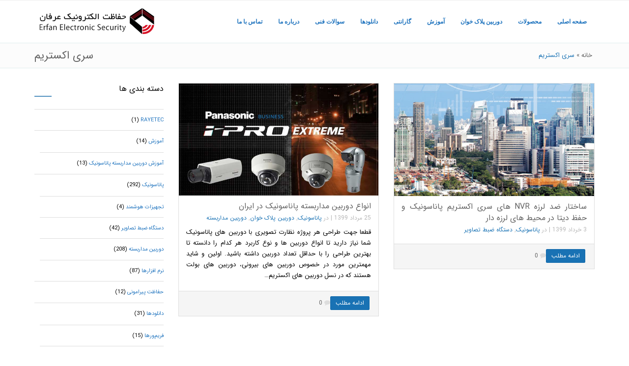

--- FILE ---
content_type: text/html
request_url: https://erfanpanasonic.ir/tag/%D8%B3%D8%B1%DB%8C-%D8%A7%DA%A9%D8%B3%D8%AA%D8%B1%DB%8C%D9%85/
body_size: 10152
content:
<!DOCTYPE html>
<html dir="rtl" lang="fa-IR" class="no-js">
<head>
	<meta charset="UTF-8" />
	<meta name="viewport" content="width=device-width, initial-scale=1" />
	<meta name='robots' content='index, follow, max-image-preview:large, max-snippet:-1, max-video-preview:-1' />

	<!-- This site is optimized with the Yoast SEO Premium plugin v17.7 (Yoast SEO v19.4) - https://yoast.com/wordpress/plugins/seo/ -->
	<title>سری اکستریم بایگانی - شرکت حفاظت الکترونیک عرفان</title>
	<link rel="canonical" href="https://erfanpanasonic.ir/tag/سری-اکستریم/" />
	<meta property="og:locale" content="fa_IR" />
	<meta property="og:type" content="article" />
	<meta property="og:title" content="بایگانی‌های سری اکستریم" />
	<meta property="og:url" content="https://erfanpanasonic.ir/tag/سری-اکستریم/" />
	<meta property="og:site_name" content="شرکت حفاظت الکترونیک عرفان" />
	<meta name="twitter:card" content="summary_large_image" />
	<script type="application/ld+json" class="yoast-schema-graph">{"@context":"https://schema.org","@graph":[{"@type":"Organization","@id":"https://erfanpanasonic.ir/#organization","name":"شرکت حفاظت الکترونیک عرفان","url":"https://erfanpanasonic.ir/","sameAs":[],"logo":{"@type":"ImageObject","inLanguage":"fa-IR","@id":"https://erfanpanasonic.ir/#/schema/logo/image/","url":"https://erfanpanasonic.ir/wp-content/uploads/erfan-logo-retina-21.png","contentUrl":"https://erfanpanasonic.ir/wp-content/uploads/erfan-logo-retina-21.png","width":392,"height":88,"caption":"شرکت حفاظت الکترونیک عرفان"},"image":{"@id":"https://erfanpanasonic.ir/#/schema/logo/image/"}},{"@type":"WebSite","@id":"https://erfanpanasonic.ir/#website","url":"https://erfanpanasonic.ir/","name":"شرکت حفاظت الکترونیک عرفان","description":"نمایندگی رسمی محصولات پاناسونیک CCTV در ایران","publisher":{"@id":"https://erfanpanasonic.ir/#organization"},"potentialAction":[{"@type":"SearchAction","target":{"@type":"EntryPoint","urlTemplate":"https://erfanpanasonic.ir/?s={search_term_string}"},"query-input":"required name=search_term_string"}],"inLanguage":"fa-IR"},{"@type":"ImageObject","inLanguage":"fa-IR","@id":"https://erfanpanasonic.ir/tag/%d8%b3%d8%b1%db%8c-%d8%a7%da%a9%d8%b3%d8%aa%d8%b1%db%8c%d9%85/#primaryimage","url":"https://erfanpanasonic.ir/wp-content/uploads/panasonic-extreme-series.jpg","contentUrl":"https://erfanpanasonic.ir/wp-content/uploads/panasonic-extreme-series.jpg","width":752,"height":422},{"@type":"CollectionPage","@id":"https://erfanpanasonic.ir/tag/%d8%b3%d8%b1%db%8c-%d8%a7%da%a9%d8%b3%d8%aa%d8%b1%db%8c%d9%85/","url":"https://erfanpanasonic.ir/tag/%d8%b3%d8%b1%db%8c-%d8%a7%da%a9%d8%b3%d8%aa%d8%b1%db%8c%d9%85/","name":"سری اکستریم بایگانی - شرکت حفاظت الکترونیک عرفان","isPartOf":{"@id":"https://erfanpanasonic.ir/#website"},"primaryImageOfPage":{"@id":"https://erfanpanasonic.ir/tag/%d8%b3%d8%b1%db%8c-%d8%a7%da%a9%d8%b3%d8%aa%d8%b1%db%8c%d9%85/#primaryimage"},"image":{"@id":"https://erfanpanasonic.ir/tag/%d8%b3%d8%b1%db%8c-%d8%a7%da%a9%d8%b3%d8%aa%d8%b1%db%8c%d9%85/#primaryimage"},"thumbnailUrl":"https://erfanpanasonic.ir/wp-content/uploads/panasonic-extreme-series.jpg","breadcrumb":{"@id":"https://erfanpanasonic.ir/tag/%d8%b3%d8%b1%db%8c-%d8%a7%da%a9%d8%b3%d8%aa%d8%b1%db%8c%d9%85/#breadcrumb"},"inLanguage":"fa-IR"},{"@type":"BreadcrumbList","@id":"https://erfanpanasonic.ir/tag/%d8%b3%d8%b1%db%8c-%d8%a7%da%a9%d8%b3%d8%aa%d8%b1%db%8c%d9%85/#breadcrumb","itemListElement":[{"@type":"ListItem","position":1,"name":"خانه","item":"https://erfanpanasonic.ir/"},{"@type":"ListItem","position":2,"name":"سری اکستریم"}]}]}</script>
	<!-- / Yoast SEO Premium plugin. -->


<link rel='dns-prefetch' href='//fonts.googleapis.com' />
<link rel='dns-prefetch' href='//s.w.org' />
<link rel="alternate" type="application/rss+xml" title="شرکت حفاظت الکترونیک عرفان &raquo; خوراک" href="https://erfanpanasonic.ir/feed/" />
<link rel="alternate" type="application/rss+xml" title="شرکت حفاظت الکترونیک عرفان &raquo; خوراک دیدگاه‌ها" href="https://erfanpanasonic.ir/comments/feed/" />
<link rel="alternate" type="application/rss+xml" title="شرکت حفاظت الکترونیک عرفان &raquo; سری اکستریم خوراک برچسب" href="https://erfanpanasonic.ir/tag/%d8%b3%d8%b1%db%8c-%d8%a7%da%a9%d8%b3%d8%aa%d8%b1%db%8c%d9%85/feed/" />
		<script type="text/javascript">
			window._wpemojiSettings = {"baseUrl":"https:\/\/s.w.org\/images\/core\/emoji\/13.1.0\/72x72\/","ext":".png","svgUrl":"https:\/\/s.w.org\/images\/core\/emoji\/13.1.0\/svg\/","svgExt":".svg","source":{"concatemoji":"https:\/\/erfanpanasonic.ir\/wp-includes\/js\/wp-emoji-release.min.js?ver=1e5ff74800596132f94a6fe80a5b2cd5"}};
			!function(e,a,t){var n,r,o,i=a.createElement("canvas"),p=i.getContext&&i.getContext("2d");function s(e,t){var a=String.fromCharCode;p.clearRect(0,0,i.width,i.height),p.fillText(a.apply(this,e),0,0);e=i.toDataURL();return p.clearRect(0,0,i.width,i.height),p.fillText(a.apply(this,t),0,0),e===i.toDataURL()}function c(e){var t=a.createElement("script");t.src=e,t.defer=t.type="text/javascript",a.getElementsByTagName("head")[0].appendChild(t)}for(o=Array("flag","emoji"),t.supports={everything:!0,everythingExceptFlag:!0},r=0;r<o.length;r++)t.supports[o[r]]=function(e){if(!p||!p.fillText)return!1;switch(p.textBaseline="top",p.font="600 32px Arial",e){case"flag":return s([127987,65039,8205,9895,65039],[127987,65039,8203,9895,65039])?!1:!s([55356,56826,55356,56819],[55356,56826,8203,55356,56819])&&!s([55356,57332,56128,56423,56128,56418,56128,56421,56128,56430,56128,56423,56128,56447],[55356,57332,8203,56128,56423,8203,56128,56418,8203,56128,56421,8203,56128,56430,8203,56128,56423,8203,56128,56447]);case"emoji":return!s([10084,65039,8205,55357,56613],[10084,65039,8203,55357,56613])}return!1}(o[r]),t.supports.everything=t.supports.everything&&t.supports[o[r]],"flag"!==o[r]&&(t.supports.everythingExceptFlag=t.supports.everythingExceptFlag&&t.supports[o[r]]);t.supports.everythingExceptFlag=t.supports.everythingExceptFlag&&!t.supports.flag,t.DOMReady=!1,t.readyCallback=function(){t.DOMReady=!0},t.supports.everything||(n=function(){t.readyCallback()},a.addEventListener?(a.addEventListener("DOMContentLoaded",n,!1),e.addEventListener("load",n,!1)):(e.attachEvent("onload",n),a.attachEvent("onreadystatechange",function(){"complete"===a.readyState&&t.readyCallback()})),(n=t.source||{}).concatemoji?c(n.concatemoji):n.wpemoji&&n.twemoji&&(c(n.twemoji),c(n.wpemoji)))}(window,document,window._wpemojiSettings);
		</script>
		<style type="text/css">
img.wp-smiley,
img.emoji {
	display: inline !important;
	border: none !important;
	box-shadow: none !important;
	height: 1em !important;
	width: 1em !important;
	margin: 0 .07em !important;
	vertical-align: -0.1em !important;
	background: none !important;
	padding: 0 !important;
}
</style>
	<link rel='stylesheet' id='layerslider-css'  href='//erfanpanasonic.ir/wp-content/cache/wpfc-minified/dsd0oifd/huli.css' type='text/css' media='all' />
<link rel='stylesheet' id='font-google-latin_latin-ext-css'  href='//fonts.googleapis.com/css?family=Open+Sans%3A400%2C700%2C400italic%2C700italic%7CRoboto%3A500%2C300%2C400%2C700%2C400italic%2C700italic&#038;subset=latin%2Clatin-ext&#038;ver=1.7.1' type='text/css' media='all' />
<link rel='stylesheet' id='bootstrap-css'  href='//erfanpanasonic.ir/wp-content/cache/wpfc-minified/m1ije2nh/huli.css' type='text/css' media='all' />
<link rel='stylesheet' id='adama-main-css'  href='//erfanpanasonic.ir/wp-content/cache/wpfc-minified/kz6fftrd/huli.css' type='text/css' media='all' />
<link rel='stylesheet' id='font-awesome-css'  href='//erfanpanasonic.ir/wp-content/cache/wpfc-minified/qgtgkx2d/huli.css' type='text/css' media='all' />
<link rel='stylesheet' id='linearicons-css'  href='//erfanpanasonic.ir/wp-content/cache/wpfc-minified/99g84dp4/huli.css' type='text/css' media='all' />
<link rel='stylesheet' id='animate-css'  href='//erfanpanasonic.ir/wp-content/cache/wpfc-minified/239ybz5m/huli.css' type='text/css' media='all' />
<link rel='stylesheet' id='contact-form-7-css'  href='//erfanpanasonic.ir/wp-content/cache/wpfc-minified/lwjtbxmy/huli.css' type='text/css' media='all' />
<link rel='stylesheet' id='contact-form-7-rtl-css'  href='//erfanpanasonic.ir/wp-content/cache/wpfc-minified/16hvz91/huli.css' type='text/css' media='all' />
<link rel='stylesheet' id='dw-fonts-css'  href='//erfanpanasonic.ir/wp-content/cache/wpfc-minified/sbhx3cn/huli.css' type='text/css' media='all' />
<link rel='stylesheet' id='default-icon-styles-css'  href='//erfanpanasonic.ir/wp-content/cache/wpfc-minified/e2zwnwd5/hulh.css' type='text/css' media='all' />
<link rel='stylesheet' id='wp-postratings-css'  href='//erfanpanasonic.ir/wp-content/cache/wpfc-minified/2mrdf9a0/hulh.css' type='text/css' media='all' />
<link rel='stylesheet' id='wp-postratings-rtl-css'  href='//erfanpanasonic.ir/wp-content/cache/wpfc-minified/7nftiatw/hulh.css' type='text/css' media='all' />
<link rel='stylesheet' id='adama-child-css'  href='//erfanpanasonic.ir/wp-content/cache/wpfc-minified/e5el1284/hulh.css' type='text/css' media='all' />
<script type='text/javascript' src='https://erfanpanasonic.ir/wp-includes/js/jquery/jquery.min.js?ver=3.6.0' id='jquery-core-js'></script>
<script type='text/javascript' src='https://erfanpanasonic.ir/wp-includes/js/jquery/jquery-migrate.min.js?ver=3.3.2' id='jquery-migrate-js'></script>
<script type='text/javascript' id='layerslider-utils-js-extra'>
/* <![CDATA[ */
var LS_Meta = {"v":"6.11.2","fixGSAP":"1"};
/* ]]> */
</script>
<script type='text/javascript' src='https://erfanpanasonic.ir/wp-content/plugins/LayerSlider/assets/static/layerslider/js/layerslider.utils.js?ver=6.11.2' id='layerslider-utils-js'></script>
<script type='text/javascript' src='https://erfanpanasonic.ir/wp-content/plugins/LayerSlider/assets/static/layerslider/js/layerslider.kreaturamedia.jquery.js?ver=6.11.2' id='layerslider-js'></script>
<script type='text/javascript' src='https://erfanpanasonic.ir/wp-content/plugins/LayerSlider/assets/static/layerslider/js/layerslider.transitions.js?ver=6.11.2' id='layerslider-transitions-js'></script>
<script type='text/javascript' src='https://erfanpanasonic.ir/wp-content/themes/adama/assets/vendor/modernizr/modernizr.custom.min.js?ver=1.7.1' id='modernizr-js'></script>
<!--[if lt IE 9]>
<script type='text/javascript' src='https://erfanpanasonic.ir/wp-content/themes/adama/assets/vendor/ie8.min.js?ver=1.7.1' id='adama-ie8-js'></script>
<![endif]-->
<meta name="generator" content="Powered by LayerSlider 6.11.2 - Multi-Purpose, Responsive, Parallax, Mobile-Friendly Slider Plugin for WordPress." />
<!-- LayerSlider updates and docs at: https://layerslider.kreaturamedia.com -->
<link rel="https://api.w.org/" href="https://erfanpanasonic.ir/wp-json/" /><link rel="alternate" type="application/json" href="https://erfanpanasonic.ir/wp-json/wp/v2/tags/230" /><link rel="EditURI" type="application/rsd+xml" title="RSD" href="https://erfanpanasonic.ir/xmlrpc.php?rsd" />
<link rel="wlwmanifest" type="application/wlwmanifest+xml" href="https://erfanpanasonic.ir/wp-includes/wlwmanifest.xml" /> 

    <!-- Dehkadeh-wp.ir Persian Fonts -->
    <style>
                        body { font-family: 'IRANSansWeb' !important; }
        .site-title, h1, h2, h3, h4, h5, h6 { font-family: 'IRANSansWeb' !important; }
        button, input, select, textarea { font-family: 'IRANSansWeb' !important; }
        .site-title { font-family: 'IRANSansWeb' !important; }
        .site-description { font-family: 'IRANSansWeb' !important; }
        .menu, .page_item, .menu-item, .menu-item li, .menu-item a { font-family: 'IRANSansWeb' !important; }
        article h1, article h2, article h3, article h4, article h5, article h6 { font-family: 'IRANSansWeb' !important; }
        article { font-family: 'IRANSansWeb' !important; }
        .widget h1, .widget h2, .widget h3, .widget h4, .widget h5, .widget h6 { font-family: 'IRANSansWeb' !important; }
        .widget { font-family: 'IRANSansWeb' !important; }
        footer h1, footer h2, footer h3, footer h4, .widgets-area h5, footer h6 { font-family: 'IRANSansWeb' !important; }
        footer { font-family: 'IRANSansWeb' !important; }
                                    </style>
    <!-- Dehkadeh-wp.ir Persian Fonts -->
    <!-- Analytics by WP Statistics - https://wp-statistics.com -->
	<noscript><style>.woocommerce-product-gallery{ opacity: 1 !important; }</style></noscript>
	<link rel="icon" href="https://erfanpanasonic.ir/wp-content/uploads/cropped-erfan-favicon-32x32.png" sizes="32x32" />
<link rel="icon" href="https://erfanpanasonic.ir/wp-content/uploads/cropped-erfan-favicon-192x192.png" sizes="192x192" />
<link rel="apple-touch-icon" href="https://erfanpanasonic.ir/wp-content/uploads/cropped-erfan-favicon-180x180.png" />
<meta name="msapplication-TileImage" content="https://erfanpanasonic.ir/wp-content/uploads/cropped-erfan-favicon-270x270.png" />
		<style type="text/css" id="wp-custom-css">
			.galactica-posts-border .post .post-title a {
     font-weight: 800;
}
body {
    text-align: justify;
}
.primary-menu-container {
    direction: rtl;
}
.navbar-primary .galactica-navbar-nav >li >a {
    font-size: 11px;
}		</style>
		<style type="text/css" id="adama-options-css">body{font-family:"Open Sans",sans-serif;line-height:22px;font-weight:400;font-size:13px;}.title-bar .main-title{font-family:Roboto,sans-serif;font-weight:500;font-size:22px;}h1,h2,h3,h4,h5,h6,.h1,.h2,.h3,.h4,.h5,.h6{font-family:Roboto,sans-serif;font-weight:400;}.navbar-primary .galactica-navbar-nav >li >a{font-family:"Open Sans",sans-serif;font-weight:700;font-size:12px;}.navbar-primary .sub-menu >li >a{font-family:"Open Sans",sans-serif;font-weight:700;font-size:14px;}body{background-repeat:repeat;background-attachment:fixed;}a{color:#1e73be;}.main-content,.full-width-hero{background-color:#ffffff;}.main-content{color:#000000;}.top-header a{color:#000000;}.top-header-menu >ul.menu >li >a{color:#000000;}.top-header-menu >ul.menu >li.current-menu-item >a{color:#000000;}.top-header-menu >ul.menu >li:hover >a,.top-header-menu >ul.menu >li.current-menu-item:hover >a{color:#000000;}.top-header-menu ul.menu >li ul.sub-menu >li >a{color:#000000;}.top-header-menu ul.menu >li ul.sub-menu >li.current-menu-item >a{color:#000000;}.top-header-menu ul.menu >li ul.sub-menu >li:hover >a,.top-header-menu ul.menu >li ul.sub-menu >li.current-menu-item:hover >a{color:#000000;}.navbar-primary .galactica-navbar-nav >li >a{color:#1e73be;}.navbar-primary .galactica-navbar-nav >li.current-menu-item >a,.navbar-primary .galactica-navbar-nav >li.current-one-page-item >a{color:#1e73be;}.navbar-primary .galactica-navbar-nav >li >a:hover,.navbar-primary .galactica-navbar-nav >li.current-menu-item >a:hover,.navbar-primary .galactica-navbar-nav >li.current-one-page-item >a:hover,.galactica-navbar-collapse .galactica-nav li:hover >a{color:#81d742;}@media (max-width:1000px){.galactica-default-navbar{display:none;}.galactica-navbar-header{margin-right:-15px;margin-left:-15px;}.navbar-primary .header-buttons-wrap,.navbar-primary .primary-menu-container,.navbar-primary .galactica-navbar-header,.galactica-mobile-navbar{display:block;}.navbar-primary .galactica-navbar-header{float:none;}header .galactica-navbar-brand,.header-layout-centered .galactica-navbar-header .galactica-navbar-brand{float:left;margin:14px 0;padding:0 15px;}header .galactica-navbar-brand img{max-width:100%;}.header-layout-centered .galactica-navbar-header{text-align:left;}}.primary-menu-container{direction:ltr;}.content-boxes-layout-icon-aside .content-box-icon{float:right;}.galactica-default-navbar .galactica-nav li.current-menu-item>a{background-color:#ffffff;}.owl-carousel.owl-loaded{direction :ltr;}.content-boxes-layout-icon-aside .content-box-content{margin-right :70px;margin-left:0px !important;}.alignright{float:right;margin:5px 15px 15px 0;}header .galactica-navbar-brand{float:left;}.galactica-default-navbar .galactica-nav >li{float:right;}.galactica-posts-border .galactica-posts-date{right:auto !important;left:15px;}.galactica-default-navbar .galactica-nav .sub-menu >li >a{text-align:right}@media (max-width:991px) and (min-width:768px){.grid>ul>li{width:100%;}.container{width:auto;}}.navbar-primary .galactica-navbar-nav >li >a{font-family:IRANSans !important;}</style></head>
<body class="rtl archive tag tag-230 layout-fluid template-normalwidth sidebar-left sticky-header">

	
	<div class="wrapper">

		

	<div class="top-header top-header-light">
		<div class="container">

			<div class="top-header-right"></div>

			<div class="top-header-left hidden-xs"></div>

		</div>
	</div>

	
<header class="header-layout-classic">
	<div id="navOne" class="navbar navbar-primary" role="navigation">

		<div class="container primary-menu-container">
			<div class="galactica-navbar-header">
				<div class="header-buttons-wrap">
					
					<button type="button" class="galactica-navbar-toggle navbar-toggle-menu" data-target=".galactica-navbar-collapse">
						<span class="sr-only">Toggle navigation</span>
						<span class="icon-bar"></span>
						<span class="icon-bar"></span>
						<span class="icon-bar"></span>
					</button>
				</div>

				<div class="logo-container">
					
		<a class="galactica-navbar-brand" href="https://erfanpanasonic.ir/" rel="home">
			<img id="logo" src="https://erfanpanasonic.ir/wp-content/uploads/123456-1.png" width="250" height="56" alt="شرکت حفاظت الکترونیک عرفان" />

						<script>
			(function() {
				if ( window.devicePixelRatio > 1 ) {
					var logo = document.getElementById( 'logo' );
					if ( logo ) {
						logo.src = 'https://erfanpanasonic.ir/wp-content/uploads/erfan-logo-retina-21.png';
						logo.width = '196';
						logo.height = '44';
					}
				}
			} )();
			</script>
					</a>

	
					</div>
			</div>

			
<div class="galactica-navbar-collapse galactica-default-navbar" role="navigation">
	<ul class="galactica-nav galactica-navbar-nav galactica-navbar-right">

		<li id="menu-item-2043" class="menu-item menu-item-type-post_type menu-item-object-page menu-item-home menu-item-2043 mega-menu mega-menu-column-4"><a href="https://erfanpanasonic.ir/">صفحه اصلی</a></li><li id="menu-item-2997" class="menu-item menu-item-type-custom menu-item-object-custom menu-item-has-children menu-item-2997"><a href="#">محصولات</a><span class="toggle-submenu"></span><div class="sub-menu-container"><ul class="sub-menu"><li id="menu-item-2381" class="menu-item menu-item-type-post_type menu-item-object-page menu-item-2381"><a href="https://erfanpanasonic.ir/videotec/">Videotec</a></li><li id="menu-item-2376" class="menu-item menu-item-type-post_type menu-item-object-page menu-item-2376"><a href="https://erfanpanasonic.ir/forteza/">Forteza</a></li><li id="menu-item-2377" class="menu-item menu-item-type-post_type menu-item-object-page menu-item-2377"><a href="https://erfanpanasonic.ir/cias/">Cias</a></li><li id="menu-item-2378" class="menu-item menu-item-type-post_type menu-item-object-page menu-item-2378"><a href="https://erfanpanasonic.ir/camnec/">Camnec</a></li><li id="menu-item-2379" class="menu-item menu-item-type-post_type menu-item-object-page menu-item-2379"><a href="https://erfanpanasonic.ir/amg/">AMG</a></li><li id="menu-item-2380" class="menu-item menu-item-type-post_type menu-item-object-page menu-item-2380"><a href="https://erfanpanasonic.ir/spacecom/">Spacecom</a></li><li id="menu-item-2382" class="menu-item menu-item-type-post_type menu-item-object-page menu-item-2382"><a href="https://erfanpanasonic.ir/satel/">Satel</a></li><li id="menu-item-2383" class="menu-item menu-item-type-post_type menu-item-object-page menu-item-2383"><a href="https://erfanpanasonic.ir/reytec/">Reytec</a></li><li id="menu-item-2384" class="menu-item menu-item-type-post_type menu-item-object-page menu-item-2384"><a href="https://erfanpanasonic.ir/kdag/">Kdag</a></li><li id="menu-item-2624" class="menu-item menu-item-type-post_type menu-item-object-page menu-item-2624"><a href="https://erfanpanasonic.ir/teleste/">Teleste</a></li><li id="menu-item-3937" class="menu-item menu-item-type-taxonomy menu-item-object-product_cat menu-item-3937"><a href="https://erfanpanasonic.ir/product-category/libec/">libec</a></li></ul></div></li><li id="menu-item-3778" class="menu-item menu-item-type-taxonomy menu-item-object-category menu-item-3778"><a href="https://erfanpanasonic.ir/category/%d8%af%d9%88%d8%b1%d8%a8%db%8c%d9%86-%d9%be%d9%84%d8%a7%da%a9-%d8%ae%d9%88%d8%a7%d9%86/">دوربین پلاک خوان</a></li><li id="menu-item-4173" class="menu-item menu-item-type-custom menu-item-object-custom menu-item-has-children menu-item-4173"><a href="#">آموزش</a><span class="toggle-submenu"></span><div class="sub-menu-container"><ul class="sub-menu"><li id="menu-item-4174" class="menu-item menu-item-type-custom menu-item-object-custom menu-item-4174"><a href="https://erfanpanasonic.ir/category/%d8%a2%d9%85%d9%88%d8%b2%d8%b4/%d8%a2%d9%85%d9%88%d8%b2%d8%b4-%d8%af%d9%88%d8%b1%d8%a8%db%8c%d9%86-%d9%85%d8%af%d8%a7%d8%b1%d8%a8%d8%b3%d8%aa%d9%87-%d9%be%d8%a7%d9%86%d8%a7%d8%b3%d9%88%d9%86%db%8c%da%a9/">آموزش دوربین مداربسته پاناسونیک</a></li><li id="menu-item-2215" class="menu-item menu-item-type-post_type menu-item-object-page menu-item-2215"><a href="https://erfanpanasonic.ir/webinar/">سمینارهای تخصصی</a></li></ul></div></li><li id="menu-item-3617" class="menu-item menu-item-type-custom menu-item-object-custom menu-item-has-children menu-item-3617"><a href="#">گارانتی</a><span class="toggle-submenu"></span><div class="sub-menu-container"><ul class="sub-menu"><li id="menu-item-2138" class="menu-item menu-item-type-post_type menu-item-object-page menu-item-2138"><a href="https://erfanpanasonic.ir/services/">شرایط گارانتی و خدمات</a></li><li id="menu-item-3621" class="menu-item menu-item-type-post_type menu-item-object-page menu-item-3621"><a href="https://erfanpanasonic.ir/%da%af%d8%a7%d8%b1%d8%a7%d9%86%d8%aa%db%8c-%d8%b7%d9%84%d8%a7%db%8c%db%8c-%d8%af%d9%88%d8%b1%d8%a8%db%8c%d9%86-%d9%85%d8%af%d8%a7%d8%b1%d8%a8%d8%b3%d8%aa%d9%87-panasonic/">گارانتی طلایی دوربین های مداربسته پاناسونیک</a></li></ul></div></li><li id="menu-item-4186" class="menu-item menu-item-type-custom menu-item-object-custom menu-item-has-children menu-item-4186"><a href="#">دانلودها</a><span class="toggle-submenu"></span><div class="sub-menu-container"><ul class="sub-menu"><li id="menu-item-4187" class="menu-item menu-item-type-post_type menu-item-object-post menu-item-4187"><a href="https://erfanpanasonic.ir/%d9%86%d8%b1%d9%85-%d8%a7%d9%81%d8%b2%d8%a7%d8%b1%d9%87%d8%a7%db%8c-%da%a9%d8%a7%d8%b1%d8%a8%d8%b1%d8%af%db%8c/">نرم افزارهای کاربردی</a></li></ul></div></li><li id="menu-item-3486" class="menu-item menu-item-type-post_type menu-item-object-page menu-item-3486"><a href="https://erfanpanasonic.ir/faq/">سوالات فنی</a></li><li id="menu-item-2078" class="menu-item menu-item-type-post_type menu-item-object-page menu-item-2078"><a href="https://erfanpanasonic.ir/about-us/">درباره ما</a></li><li id="menu-item-2076" class="menu-item menu-item-type-post_type menu-item-object-page menu-item-privacy-policy menu-item-2076"><a href="https://erfanpanasonic.ir/contact-2/">تماس با ما</a></li>
		
		
	</ul>
</div>
			
<div class="galactica-navbar-collapse galactica-mobile-navbar" role="navigation">
	<ul class="galactica-nav galactica-navbar-nav">

		
		<li class="menu-item menu-item-type-post_type menu-item-object-page menu-item-home menu-item-2043 mega-menu mega-menu-column-4"><a href="https://erfanpanasonic.ir/">صفحه اصلی</a></li><li class="menu-item menu-item-type-custom menu-item-object-custom menu-item-has-children menu-item-2997"><a href="#">محصولات</a><span class="toggle-submenu"></span><div class="sub-menu-container"><ul class="sub-menu"><li class="menu-item menu-item-type-post_type menu-item-object-page menu-item-2381"><a href="https://erfanpanasonic.ir/videotec/">Videotec</a></li><li class="menu-item menu-item-type-post_type menu-item-object-page menu-item-2376"><a href="https://erfanpanasonic.ir/forteza/">Forteza</a></li><li class="menu-item menu-item-type-post_type menu-item-object-page menu-item-2377"><a href="https://erfanpanasonic.ir/cias/">Cias</a></li><li class="menu-item menu-item-type-post_type menu-item-object-page menu-item-2378"><a href="https://erfanpanasonic.ir/camnec/">Camnec</a></li><li class="menu-item menu-item-type-post_type menu-item-object-page menu-item-2379"><a href="https://erfanpanasonic.ir/amg/">AMG</a></li><li class="menu-item menu-item-type-post_type menu-item-object-page menu-item-2380"><a href="https://erfanpanasonic.ir/spacecom/">Spacecom</a></li><li class="menu-item menu-item-type-post_type menu-item-object-page menu-item-2382"><a href="https://erfanpanasonic.ir/satel/">Satel</a></li><li class="menu-item menu-item-type-post_type menu-item-object-page menu-item-2383"><a href="https://erfanpanasonic.ir/reytec/">Reytec</a></li><li class="menu-item menu-item-type-post_type menu-item-object-page menu-item-2384"><a href="https://erfanpanasonic.ir/kdag/">Kdag</a></li><li class="menu-item menu-item-type-post_type menu-item-object-page menu-item-2624"><a href="https://erfanpanasonic.ir/teleste/">Teleste</a></li><li class="menu-item menu-item-type-taxonomy menu-item-object-product_cat menu-item-3937"><a href="https://erfanpanasonic.ir/product-category/libec/">libec</a></li></ul></div></li><li class="menu-item menu-item-type-taxonomy menu-item-object-category menu-item-3778"><a href="https://erfanpanasonic.ir/category/%d8%af%d9%88%d8%b1%d8%a8%db%8c%d9%86-%d9%be%d9%84%d8%a7%da%a9-%d8%ae%d9%88%d8%a7%d9%86/">دوربین پلاک خوان</a></li><li class="menu-item menu-item-type-custom menu-item-object-custom menu-item-has-children menu-item-4173"><a href="#">آموزش</a><span class="toggle-submenu"></span><div class="sub-menu-container"><ul class="sub-menu"><li class="menu-item menu-item-type-custom menu-item-object-custom menu-item-4174"><a href="https://erfanpanasonic.ir/category/%d8%a2%d9%85%d9%88%d8%b2%d8%b4/%d8%a2%d9%85%d9%88%d8%b2%d8%b4-%d8%af%d9%88%d8%b1%d8%a8%db%8c%d9%86-%d9%85%d8%af%d8%a7%d8%b1%d8%a8%d8%b3%d8%aa%d9%87-%d9%be%d8%a7%d9%86%d8%a7%d8%b3%d9%88%d9%86%db%8c%da%a9/">آموزش دوربین مداربسته پاناسونیک</a></li><li class="menu-item menu-item-type-post_type menu-item-object-page menu-item-2215"><a href="https://erfanpanasonic.ir/webinar/">سمینارهای تخصصی</a></li></ul></div></li><li class="menu-item menu-item-type-custom menu-item-object-custom menu-item-has-children menu-item-3617"><a href="#">گارانتی</a><span class="toggle-submenu"></span><div class="sub-menu-container"><ul class="sub-menu"><li class="menu-item menu-item-type-post_type menu-item-object-page menu-item-2138"><a href="https://erfanpanasonic.ir/services/">شرایط گارانتی و خدمات</a></li><li class="menu-item menu-item-type-post_type menu-item-object-page menu-item-3621"><a href="https://erfanpanasonic.ir/%da%af%d8%a7%d8%b1%d8%a7%d9%86%d8%aa%db%8c-%d8%b7%d9%84%d8%a7%db%8c%db%8c-%d8%af%d9%88%d8%b1%d8%a8%db%8c%d9%86-%d9%85%d8%af%d8%a7%d8%b1%d8%a8%d8%b3%d8%aa%d9%87-panasonic/">گارانتی طلایی دوربین های مداربسته پاناسونیک</a></li></ul></div></li><li class="menu-item menu-item-type-custom menu-item-object-custom menu-item-has-children menu-item-4186"><a href="#">دانلودها</a><span class="toggle-submenu"></span><div class="sub-menu-container"><ul class="sub-menu"><li class="menu-item menu-item-type-post_type menu-item-object-post menu-item-4187"><a href="https://erfanpanasonic.ir/%d9%86%d8%b1%d9%85-%d8%a7%d9%81%d8%b2%d8%a7%d8%b1%d9%87%d8%a7%db%8c-%da%a9%d8%a7%d8%b1%d8%a8%d8%b1%d8%af%db%8c/">نرم افزارهای کاربردی</a></li></ul></div></li><li class="menu-item menu-item-type-post_type menu-item-object-page menu-item-3486"><a href="https://erfanpanasonic.ir/faq/">سوالات فنی</a></li><li class="menu-item menu-item-type-post_type menu-item-object-page menu-item-2078"><a href="https://erfanpanasonic.ir/about-us/">درباره ما</a></li><li class="menu-item menu-item-type-post_type menu-item-object-page menu-item-privacy-policy menu-item-2076"><a href="https://erfanpanasonic.ir/contact-2/">تماس با ما</a></li>
	</ul>
</div>
		</div>

	</div>
</header>

	<div class="title-bar">
		<div class="container">
			<h1 class="main-title">سری اکستریم</h1><div class="breadcrumb hidden-xs"><span><a href="https://erfanpanasonic.ir/">خانه</a> » <span class="breadcrumb_last" aria-current="page">سری اکستریم</span></span></div>		</div>
	</div>
	
		<div id="main-content" class="main-content">

<section class="w-section">
	<div class="container blog-grid ">
		<div class="row">

			<div id="content" class="col-md-9 col-content" role="main">

				<div class="post-entries animate-hover-slide">
	
<article id="post-3677" class="post-3677 post type-post status-publish format-standard has-post-thumbnail hentry category-138 category-453 category-124 tag--4k- tag-360 tag-353 tag-363 tag-361 tag-170 tag-283 tag-230">
	<div class="article-inner">
					<div class="item-container">
				<div class="figure">
					<img width="752" height="422" src="https://erfanpanasonic.ir/wp-content/uploads/panasonic-extreme-series.jpg" alt="panasonic-extreme-series" class="img-full-width img-responsive" />
					<div class="figcaption">
						<div class="figcaption-btn">
															
																	<a href="https://erfanpanasonic.ir/wp-content/uploads/panasonic-extreme-series.jpg" class="btn btn-one btn-xs zoom-archive" target="_blank">
										زوم									</a>
															
							<a href="https://erfanpanasonic.ir/%d8%a7%d9%86%d9%88%d8%a7%d8%b9-%d8%af%d9%88%d8%b1%d8%a8%db%8c%d9%86-%d9%85%d8%af%d8%a7%d8%b1%d8%a8%d8%b3%d8%aa%d9%87-%d9%be%d8%a7%d9%86%d8%a7%d8%b3%d9%88%d9%86%db%8c%da%a9/" class="btn btn-one btn-xs view">
								نمایش							</a>
						</div>
					</div>

				</div>
			</div>
		
		<div class="post-content-wrap">
			<div class="title-meta-wrap">
				<div class="meta-wrap">
					<h2 class="post-title"><a href="https://erfanpanasonic.ir/%d8%a7%d9%86%d9%88%d8%a7%d8%b9-%d8%af%d9%88%d8%b1%d8%a8%db%8c%d9%86-%d9%85%d8%af%d8%a7%d8%b1%d8%a8%d8%b3%d8%aa%d9%87-%d9%be%d8%a7%d9%86%d8%a7%d8%b3%d9%88%d9%86%db%8c%da%a9/">انواع دوربین مداربسته پاناسونیک در ایران</a></h2>
					<div class="entry-meta">
													<a href="https://erfanpanasonic.ir/%d8%a7%d9%86%d9%88%d8%a7%d8%b9-%d8%af%d9%88%d8%b1%d8%a8%db%8c%d9%86-%d9%85%d8%af%d8%a7%d8%b1%d8%a8%d8%b3%d8%aa%d9%87-%d9%be%d8%a7%d9%86%d8%a7%d8%b3%d9%88%d9%86%db%8c%da%a9/" class="date-link">25 مرداد 1399</a>
							<span class="sep">|</span>
						
						
						<span>در</span> <a href="https://erfanpanasonic.ir/category/%d9%be%d8%a7%d9%86%d8%a7%d8%b3%d9%88%d9%86%db%8c%da%a9/" rel="category tag">پاناسونیک</a>, <a href="https://erfanpanasonic.ir/category/%d8%af%d9%88%d8%b1%d8%a8%db%8c%d9%86-%d9%be%d9%84%d8%a7%da%a9-%d8%ae%d9%88%d8%a7%d9%86/" rel="category tag">دوربین پلاک خوان</a>, <a href="https://erfanpanasonic.ir/category/%d9%be%d8%a7%d9%86%d8%a7%d8%b3%d9%88%d9%86%db%8c%da%a9/%d8%af%d9%88%d8%b1%d8%a8%db%8c%d9%86-%d9%85%d8%af%d8%a7%d8%b1%d8%a8%d8%b3%d8%aa%d9%87/" rel="category tag">دوربین مداربسته</a>					</div>
				</div>

							</div>

			<div class="entry-content">
				<p>قطعا جهت طراحی هر پروژه نظارت تصویری با دوربین های پاناسونیک شما نیاز دارید تا انواع دوربین ها و نوع کاربرد هر کدام را دانسته تا بهترین طراحی را با حداقل تعداد دوربین داشته باشید. اولین و شاید مهمترین مورد در خصوص دوربین های بیرونی، دوربین های بولت هستند که در نسل دوربین های اکستریم&hellip;</p>

							</div><!-- .entry-content -->
		</div>

					<div class="entry-meta-right">
				<a href="https://erfanpanasonic.ir/%d8%a7%d9%86%d9%88%d8%a7%d8%b9-%d8%af%d9%88%d8%b1%d8%a8%db%8c%d9%86-%d9%85%d8%af%d8%a7%d8%b1%d8%a8%d8%b3%d8%aa%d9%87-%d9%be%d8%a7%d9%86%d8%a7%d8%b3%d9%88%d9%86%db%8c%da%a9/#respond" class="link-comments" ><i class="fa fa-comment"></i>&nbsp;0</a>
				<a href="https://erfanpanasonic.ir/%d8%a7%d9%86%d9%88%d8%a7%d8%b9-%d8%af%d9%88%d8%b1%d8%a8%db%8c%d9%86-%d9%85%d8%af%d8%a7%d8%b1%d8%a8%d8%b3%d8%aa%d9%87-%d9%be%d8%a7%d9%86%d8%a7%d8%b3%d9%88%d9%86%db%8c%da%a9/" class="btn btn-xs btn-two pull-right">ادامه مطلب</a>
			</div>
			</div>
</article>

<article id="post-3421" class="post-3421 post type-post status-publish format-standard has-post-thumbnail hentry category-138 category-149 tag-nvr- tag-230">
	<div class="article-inner">
					<div class="item-container">
				<div class="figure">
					<img width="800" height="450" src="https://erfanpanasonic.ir/wp-content/uploads/nvr-panasonic-800x450.jpg" alt="nvr-panasonic" class="img-full-width img-responsive" />
					<div class="figcaption">
						<div class="figcaption-btn">
															
																	<a href="https://erfanpanasonic.ir/wp-content/uploads/nvr-panasonic.jpg" class="btn btn-one btn-xs zoom-archive" target="_blank">
										زوم									</a>
															
							<a href="https://erfanpanasonic.ir/%d8%b3%d8%a7%d8%ae%d8%aa%d8%a7%d8%b1-%d8%b6%d8%af-%d9%84%d8%b1%d8%b2%d9%87-nvr-%d9%87%d8%a7%db%8c-%d8%b3%d8%b1%db%8c-%d8%a7%da%a9%d8%b3%d8%aa%d8%b1%db%8c%d9%85-%d9%be%d8%a7%d9%86%d8%a7%d8%b3%d9%88/" class="btn btn-one btn-xs view">
								نمایش							</a>
						</div>
					</div>

				</div>
			</div>
		
		<div class="post-content-wrap">
			<div class="title-meta-wrap">
				<div class="meta-wrap">
					<h2 class="post-title"><a href="https://erfanpanasonic.ir/%d8%b3%d8%a7%d8%ae%d8%aa%d8%a7%d8%b1-%d8%b6%d8%af-%d9%84%d8%b1%d8%b2%d9%87-nvr-%d9%87%d8%a7%db%8c-%d8%b3%d8%b1%db%8c-%d8%a7%da%a9%d8%b3%d8%aa%d8%b1%db%8c%d9%85-%d9%be%d8%a7%d9%86%d8%a7%d8%b3%d9%88/">ساختار ضد لرزه NVR های سری اکستریم پاناسونیک و حفظ دیتا در محیط های لرزه دار</a></h2>
					<div class="entry-meta">
													<a href="https://erfanpanasonic.ir/%d8%b3%d8%a7%d8%ae%d8%aa%d8%a7%d8%b1-%d8%b6%d8%af-%d9%84%d8%b1%d8%b2%d9%87-nvr-%d9%87%d8%a7%db%8c-%d8%b3%d8%b1%db%8c-%d8%a7%da%a9%d8%b3%d8%aa%d8%b1%db%8c%d9%85-%d9%be%d8%a7%d9%86%d8%a7%d8%b3%d9%88/" class="date-link">3 خرداد 1399</a>
							<span class="sep">|</span>
						
						
						<span>در</span> <a href="https://erfanpanasonic.ir/category/%d9%be%d8%a7%d9%86%d8%a7%d8%b3%d9%88%d9%86%db%8c%da%a9/" rel="category tag">پاناسونیک</a>, <a href="https://erfanpanasonic.ir/category/%d9%be%d8%a7%d9%86%d8%a7%d8%b3%d9%88%d9%86%db%8c%da%a9/%d8%af%d8%b3%d8%aa%da%af%d8%a7%d9%87-%d8%b6%d8%a8%d8%b7-%d8%aa%d8%b5%d8%a7%d9%88%db%8c%d8%b1/" rel="category tag">دستگاه ضبط تصاویر</a>					</div>
				</div>

							</div>

			<div class="entry-content">
				
							</div><!-- .entry-content -->
		</div>

					<div class="entry-meta-right">
				<a href="https://erfanpanasonic.ir/%d8%b3%d8%a7%d8%ae%d8%aa%d8%a7%d8%b1-%d8%b6%d8%af-%d9%84%d8%b1%d8%b2%d9%87-nvr-%d9%87%d8%a7%db%8c-%d8%b3%d8%b1%db%8c-%d8%a7%da%a9%d8%b3%d8%aa%d8%b1%db%8c%d9%85-%d9%be%d8%a7%d9%86%d8%a7%d8%b3%d9%88/#respond" class="link-comments" ><i class="fa fa-comment"></i>&nbsp;0</a>
				<a href="https://erfanpanasonic.ir/%d8%b3%d8%a7%d8%ae%d8%aa%d8%a7%d8%b1-%d8%b6%d8%af-%d9%84%d8%b1%d8%b2%d9%87-nvr-%d9%87%d8%a7%db%8c-%d8%b3%d8%b1%db%8c-%d8%a7%da%a9%d8%b3%d8%aa%d8%b1%db%8c%d9%85-%d9%be%d8%a7%d9%86%d8%a7%d8%b3%d9%88/" class="btn btn-xs btn-two pull-right">ادامه مطلب</a>
			</div>
			</div>
</article>
</div>


			</div><!-- #content -->

			

	<div id="sidebar" class="col-md-3 widget-area sidebar-classic" role="complementary">

		<div id="categories-3" class="widget widget_categories"><h4 class="widgettitle">دسته بندی ها</h4>
			<ul>
					<li class="cat-item cat-item-523"><a href="https://erfanpanasonic.ir/category/rayetec/">Rayetec</a> (1)
</li>
	<li class="cat-item cat-item-729"><a href="https://erfanpanasonic.ir/category/%d8%a2%d9%85%d9%88%d8%b2%d8%b4/">آموزش</a> (14)
<ul class='children'>
	<li class="cat-item cat-item-730"><a href="https://erfanpanasonic.ir/category/%d8%a2%d9%85%d9%88%d8%b2%d8%b4/%d8%a2%d9%85%d9%88%d8%b2%d8%b4-%d8%af%d9%88%d8%b1%d8%a8%db%8c%d9%86-%d9%85%d8%af%d8%a7%d8%b1%d8%a8%d8%b3%d8%aa%d9%87-%d9%be%d8%a7%d9%86%d8%a7%d8%b3%d9%88%d9%86%db%8c%da%a9/">آموزش دوربین مداربسته پاناسونیک</a> (13)
</li>
</ul>
</li>
	<li class="cat-item cat-item-138"><a href="https://erfanpanasonic.ir/category/%d9%be%d8%a7%d9%86%d8%a7%d8%b3%d9%88%d9%86%db%8c%da%a9/">پاناسونیک</a> (292)
<ul class='children'>
	<li class="cat-item cat-item-810"><a href="https://erfanpanasonic.ir/category/%d9%be%d8%a7%d9%86%d8%a7%d8%b3%d9%88%d9%86%db%8c%da%a9/%d8%aa%d8%ac%d9%87%db%8c%d8%b2%d8%a7%d8%aa-%d9%87%d9%88%d8%b4%d9%85%d9%86%d8%af/">تجهیزات هوشمند</a> (4)
</li>
	<li class="cat-item cat-item-149"><a href="https://erfanpanasonic.ir/category/%d9%be%d8%a7%d9%86%d8%a7%d8%b3%d9%88%d9%86%db%8c%da%a9/%d8%af%d8%b3%d8%aa%da%af%d8%a7%d9%87-%d8%b6%d8%a8%d8%b7-%d8%aa%d8%b5%d8%a7%d9%88%db%8c%d8%b1/">دستگاه ضبط تصاویر</a> (42)
</li>
	<li class="cat-item cat-item-124"><a href="https://erfanpanasonic.ir/category/%d9%be%d8%a7%d9%86%d8%a7%d8%b3%d9%88%d9%86%db%8c%da%a9/%d8%af%d9%88%d8%b1%d8%a8%db%8c%d9%86-%d9%85%d8%af%d8%a7%d8%b1%d8%a8%d8%b3%d8%aa%d9%87/">دوربین مداربسته</a> (208)
</li>
	<li class="cat-item cat-item-139"><a href="https://erfanpanasonic.ir/category/%d9%be%d8%a7%d9%86%d8%a7%d8%b3%d9%88%d9%86%db%8c%da%a9/%d9%86%d8%b1%d9%85-%d8%a7%d9%81%d8%b2%d8%a7%d8%b1%d9%87%d8%a7/">نرم افزارها</a> (87)
</li>
</ul>
</li>
	<li class="cat-item cat-item-236"><a href="https://erfanpanasonic.ir/category/%d8%ad%d9%81%d8%a7%d8%b8%d8%aa-%d9%be%db%8c%d8%b1%d8%a7%d9%85%d9%88%d9%86%db%8c/">حفاظت پیرامونی</a> (12)
</li>
	<li class="cat-item cat-item-746"><a href="https://erfanpanasonic.ir/category/downloads/">دانلودها</a> (31)
<ul class='children'>
	<li class="cat-item cat-item-747"><a href="https://erfanpanasonic.ir/category/downloads/firmware/">فریم‌ورها</a> (15)
</li>
	<li class="cat-item cat-item-799"><a href="https://erfanpanasonic.ir/category/downloads/%da%a9%d8%a7%d8%aa%d8%a7%d9%84%d9%88%da%af/">کاتالوگ</a> (14)
</li>
</ul>
</li>
	<li class="cat-item cat-item-453"><a href="https://erfanpanasonic.ir/category/%d8%af%d9%88%d8%b1%d8%a8%db%8c%d9%86-%d9%be%d9%84%d8%a7%da%a9-%d8%ae%d9%88%d8%a7%d9%86/">دوربین پلاک خوان</a> (15)
</li>
	<li class="cat-item cat-item-132"><a href="https://erfanpanasonic.ir/category/%d8%b3%d8%aa%d9%84/">ستل</a> (18)
</li>
	<li class="cat-item cat-item-613"><a href="https://erfanpanasonic.ir/category/%d8%b3%d9%85%db%8c%d9%86%d8%a7%d8%b1%d9%87%d8%a7/">سمینارها</a> (2)
</li>
	<li class="cat-item cat-item-699"><a href="https://erfanpanasonic.ir/category/%d9%86%d8%b1%d9%85-%d8%a7%d9%81%d8%b2%d8%a7%d8%b1/">نرم افزار</a> (7)
</li>
	<li class="cat-item cat-item-213"><a href="https://erfanpanasonic.ir/category/%d9%88%db%8c%d8%af%d8%a6%d9%88%d8%aa%da%a9/">ویدئوتک</a> (19)
</li>
			</ul>

			</div>
		<div id="recent-posts-3" class="widget widget_recent_entries">
		<h4 class="widgettitle">آخرین مطالب</h4>
		<ul>
											<li>
					<a href="https://erfanpanasonic.ir/%d8%a2%d9%86%d8%a8%d8%a7%da%a9%d8%b3-%d8%af%d9%88%d8%b1%d8%a8%db%8c%d9%86-%d9%85%d9%88%d9%84%d8%aa%db%8c-%d8%b3%d9%86%d8%b3%d9%88%d8%b1-wv-s8574-ipro/">آنباکس دوربین مولتی سنسور WV-S8574L iPro پاناسونیک</a>
											<span class="post-date">14 آبان 1404</span>
									</li>
											<li>
					<a href="https://erfanpanasonic.ir/%d8%b1%d9%88%d8%b4-%d9%86%d8%b5%d8%a8-%d8%af%d9%88%d8%b1%d8%a8%db%8c%d9%86-wv-s66300-z4l-%d8%a8%d8%a7-%d9%be%d8%a7%db%8c%d9%87-wv-qwl501-w/">روش نصب دوربین WV-S66300-Z4L با پایه WV-QWL501-W</a>
											<span class="post-date">14 آبان 1404</span>
									</li>
											<li>
					<a href="https://erfanpanasonic.ir/%d8%b1%d9%88%d8%b4-%d9%86%d8%b5%d8%a8-%d8%af%d9%88%d8%b1%d8%a8%db%8c%d9%86-%d8%a7%d8%b3%d9%be%db%8c%d8%af-%d8%af%d8%a7%d9%85-wv-s65340-z4n-wv-qwl501-w/">روش نصب دوربین اسپید دام پاناسونیک iPro مدل WV-S65340-Z4N &#038; WV-QWL501-W</a>
											<span class="post-date">6 آبان 1404</span>
									</li>
											<li>
					<a href="https://erfanpanasonic.ir/%da%a9%d8%a7%d8%aa%d8%a7%d9%84%d9%88%da%af-%d8%af%d9%88%d8%b1%d8%a8%db%8c%d9%86-%d9%85%d8%af%d8%a7%d8%b1%d8%a8%d8%b3%d8%aa%d9%87-%d8%af%d8%a7%d9%85-%d9%85%d8%af%d9%84-wv-x22500/">کاتالوگ دوربین مداربسته دام پاناسونیک iPro مدل WV-X22500</a>
											<span class="post-date">5 آبان 1404</span>
									</li>
											<li>
					<a href="https://erfanpanasonic.ir/%d9%81%d8%b1%db%8c%d9%85%e2%80%8c%d9%88%d8%b1-%d8%af%d9%88%d8%b1%d8%a8%db%8c%d9%86-%d9%85%d8%af%d8%a7%d8%b1%d8%a8%d8%b3%d8%aa%d9%87-%d8%af%d8%a7%d9%85-wv-x22500/">فریم‌ور دوربین مداربسته دام پاناسونیک iPro مدل WV-X22500</a>
											<span class="post-date">30 مهر 1404</span>
									</li>
					</ul>

		</div>
	</div><!-- #sidebar -->


		</div><!-- .row -->
	</div><!-- .container -->
</section>


		</div><!-- #main-content -->

		<footer class="main-footer" role="contentinfo">
							<div class="footer-top">
					<div class="container">
						<div class="row">
							
								<div class="col footer-col footer-col-4">
									<div id="search-3" class="widget widget-footer widget_search"><h4 class="widgettitle">جستجوی مطلب</h4>
<form action="https://erfanpanasonic.ir/" method="get" class="form-default form-search">
	<div class="input-group" role="search">
		<input name="s" type="text" value="" class="form-control" placeholder="در جستجوی چه چیزی هستید؟" />
		<span class="input-group-btn">
			<button class="btn btn-two" type="submit">برو!</button>
		</span>
	</div>
</form>
</div>								</div>

							
								<div class="col footer-col footer-col-4">
									
		<div id="recent-posts-4" class="widget widget-footer widget_recent_entries">
		<h4 class="widgettitle">آخرین مطالب</h4>
		<ul>
											<li>
					<a href="https://erfanpanasonic.ir/%d8%a2%d9%86%d8%a8%d8%a7%da%a9%d8%b3-%d8%af%d9%88%d8%b1%d8%a8%db%8c%d9%86-%d9%85%d9%88%d9%84%d8%aa%db%8c-%d8%b3%d9%86%d8%b3%d9%88%d8%b1-wv-s8574-ipro/">آنباکس دوربین مولتی سنسور WV-S8574L iPro پاناسونیک</a>
									</li>
											<li>
					<a href="https://erfanpanasonic.ir/%d8%b1%d9%88%d8%b4-%d9%86%d8%b5%d8%a8-%d8%af%d9%88%d8%b1%d8%a8%db%8c%d9%86-wv-s66300-z4l-%d8%a8%d8%a7-%d9%be%d8%a7%db%8c%d9%87-wv-qwl501-w/">روش نصب دوربین WV-S66300-Z4L با پایه WV-QWL501-W</a>
									</li>
											<li>
					<a href="https://erfanpanasonic.ir/%d8%b1%d9%88%d8%b4-%d9%86%d8%b5%d8%a8-%d8%af%d9%88%d8%b1%d8%a8%db%8c%d9%86-%d8%a7%d8%b3%d9%be%db%8c%d8%af-%d8%af%d8%a7%d9%85-wv-s65340-z4n-wv-qwl501-w/">روش نصب دوربین اسپید دام پاناسونیک iPro مدل WV-S65340-Z4N &#038; WV-QWL501-W</a>
									</li>
											<li>
					<a href="https://erfanpanasonic.ir/%da%a9%d8%a7%d8%aa%d8%a7%d9%84%d9%88%da%af-%d8%af%d9%88%d8%b1%d8%a8%db%8c%d9%86-%d9%85%d8%af%d8%a7%d8%b1%d8%a8%d8%b3%d8%aa%d9%87-%d8%af%d8%a7%d9%85-%d9%85%d8%af%d9%84-wv-x22500/">کاتالوگ دوربین مداربسته دام پاناسونیک iPro مدل WV-X22500</a>
									</li>
					</ul>

		</div>								</div>

							
								<div class="col footer-col footer-col-4">
									<div id="galactica_contact_info-2" class="widget widget-footer widget_galactica_contact_info">
			
						<h4 class="widgettitle">تماس با ما</h4>
						<dl class="contact-info contact-info-data">
															<dt>Email</dt>
								<dd class="contact-info-icon contact-info-email"><a href="mailto:info@ees-co.ir">info@ees-co.ir</a></dd>
							
															<dt>Phone</dt>
								<dd class="contact-info-icon contact-info-phone"><a href="tel:8844140988405620">88441409- 88405620</a></dd>
							
							
							
															<dt>Website</dt>
								<dd class="contact-info-icon contact-info-website"><a href="http://www.erfanpanasonic.ir">www.erfanpanasonic.ir</a></dd>
							
															<dt>Address</dt>
								<dd class="contact-info-icon contact-info-address">تهران ، خیابان سهروردی شمالی ، اندیشه سوم ، بعد از تقاطع داریوش ، پلاک 63</dd>
													</dl>

			
			</div>								</div>

							
								<div class="col footer-col footer-col-4">
									<div id="text-2" class="widget widget-footer widget_text">			<div class="textwidget"><p><img style="max-width: 72%;" src="http://erfanpanasonic.ir/wp-content/uploads/erfan-logo-retina-2.png" width="196" height="44" alt="Adama Logo" /></p>
<p style="line-height: 30px;">شرکت حفاظت الکترونیک عرفان با سال ها تجربه در حوزه سیستم های نظارت تصویری و هوشمند سازی،یکی از بزرگترین وارد کنندگان برند هایی همچون Panasonic, Cias , Satel و بسیاری دیگر از محصولات روز دنیا است. </p></div>
		</div>								</div>

													</div>
					</div>
				</div>
			
			<div class="footer-bottom">
				<div class="container">
					<div class="footer-bottom-left">
						تمامی حقوق این وب سایت متعلق به شرکت حفاظت الکترونیک عرفان می باشد.					</div>
					<div class="footer-bottom-right">
						طراحی شده توسط گروه برنامه نویسی دیجیتال جنتلمن					</div>
				</div>
			</div>
		</footer><!-- .main-footer -->

	</div><!-- .wrapper -->

	

	<div id="sidebar-slideout" class="widget-area sidebar-slideout" role="complementary">
		<div class="input-group">
			<span class="input-group-btn">
				<button id="cmd-sidebar-slideout-hide" class="btn btn-close toggle-sidebar-slideout" type="button" title="Hide sidebar"><i class="fa fa-times"></i></button>
			</span>
		</div>

		
	</div><!-- #sidebar-slideout -->


	<script type='text/javascript' src='https://erfanpanasonic.ir/wp-content/themes/adama/assets/vendor/vendor.min.js?ver=1.7.1' id='adama-vendor-js'></script>
<script type='text/javascript' id='adama-theme-js-extra'>
/* <![CDATA[ */
var adamaSettings = {"ajaxurl":"https:\/\/erfanpanasonic.ir\/wp-admin\/admin-ajax.php","nonceAjax":"3d39ad4b57","pageID":"3677","footerEnableToTop":"1","footerEnableUncover":"1","lightboxEnableForPosts":"1","lightboxSkin":"smooth","lightboxDirection":"horizontal","lightboxShowArrows":"1","lightboxShowThumnails":"","tErrorRequiredField":"Please fill in the required field.","tErrorInvalidEmail":"Email address seems invalid.","tErrorGlobal":"There was an error submitting the form. Please check that you have entered valid information and try again.","tErrorGeocode":"Geocode was not successful for the following reason: ","tErrorAjaxBadData":"Bad data returned.","tErrorAjaxAborting":"Aborting, too many ajax fails.","tInfiniteScrollLoading":"Loading...","mobileMenuBreakpoint":"1000","equalHeight":[{"selector":".products li.product > .shop-product-meta","carousel":".carousel-products"},{"selector":".team-member > .figure","carousel":".carousel-team-members"},{"selector":".team-member > .entry-summary","carousel":".carousel-team-members"},{"selector":".content-boxes-border .content-box-content"},{"selector":".galactica-posts-border .galactica-posts-content-wrap"}]};
/* ]]> */
</script>
<script type='text/javascript' src='https://erfanpanasonic.ir/wp-content/themes/adama/assets/js/theme.js?ver=1.7.1' id='adama-theme-js'></script>
<script type='text/javascript' src='https://erfanpanasonic.ir/wp-includes/js/dist/vendor/regenerator-runtime.min.js?ver=0.13.7' id='regenerator-runtime-js'></script>
<script type='text/javascript' src='https://erfanpanasonic.ir/wp-includes/js/dist/vendor/wp-polyfill.min.js?ver=3.15.0' id='wp-polyfill-js'></script>
<script type='text/javascript' id='contact-form-7-js-extra'>
/* <![CDATA[ */
var wpcf7 = {"api":{"root":"https:\/\/erfanpanasonic.ir\/wp-json\/","namespace":"contact-form-7\/v1"}};
/* ]]> */
</script>
<script type='text/javascript' src='https://erfanpanasonic.ir/wp-content/plugins/contact-form-7/includes/js/index.js?ver=5.5.6.1' id='contact-form-7-js'></script>
<script type='text/javascript' id='wc-add-to-cart-js-extra'>
/* <![CDATA[ */
var wc_add_to_cart_params = {"ajax_url":"\/wp-admin\/admin-ajax.php","wc_ajax_url":"https:\/\/erfanpanasonic.ir\/?wc-ajax=%%endpoint%%","i18n_view_cart":"\u0645\u0634\u0627\u0647\u062f\u0647 \u0633\u0628\u062f \u062e\u0631\u06cc\u062f","cart_url":"https:\/\/erfanpanasonic.ir\/cart\/","is_cart":"","cart_redirect_after_add":"no"};
/* ]]> */
</script>
<script type='text/javascript' src='https://erfanpanasonic.ir/wp-content/plugins/woocommerce/assets/js/frontend/add-to-cart.min.js?ver=3.2.6' id='wc-add-to-cart-js'></script>
<script type='text/javascript' src='https://erfanpanasonic.ir/wp-content/plugins/woocommerce/assets/js/jquery-blockui/jquery.blockUI.min.js?ver=2.70' id='jquery-blockui-js'></script>
<script type='text/javascript' src='https://erfanpanasonic.ir/wp-content/plugins/woocommerce/assets/js/js-cookie/js.cookie.min.js?ver=2.1.4' id='js-cookie-js'></script>
<script type='text/javascript' id='woocommerce-js-extra'>
/* <![CDATA[ */
var woocommerce_params = {"ajax_url":"\/wp-admin\/admin-ajax.php","wc_ajax_url":"https:\/\/erfanpanasonic.ir\/?wc-ajax=%%endpoint%%"};
/* ]]> */
</script>
<script type='text/javascript' src='https://erfanpanasonic.ir/wp-content/plugins/woocommerce/assets/js/frontend/woocommerce.min.js?ver=3.2.6' id='woocommerce-js'></script>
<script type='text/javascript' id='wc-cart-fragments-js-extra'>
/* <![CDATA[ */
var wc_cart_fragments_params = {"ajax_url":"\/wp-admin\/admin-ajax.php","wc_ajax_url":"https:\/\/erfanpanasonic.ir\/?wc-ajax=%%endpoint%%","fragment_name":"wc_fragments_31c814ad9886373b4582724bbdf97565"};
/* ]]> */
</script>
<script type='text/javascript' src='https://erfanpanasonic.ir/wp-content/plugins/woocommerce/assets/js/frontend/cart-fragments.min.js?ver=3.2.6' id='wc-cart-fragments-js'></script>
<script type='text/javascript' id='wp-postratings-js-extra'>
/* <![CDATA[ */
var ratingsL10n = {"plugin_url":"https:\/\/erfanpanasonic.ir\/wp-content\/plugins\/wp-postratings","ajax_url":"https:\/\/erfanpanasonic.ir\/wp-admin\/admin-ajax.php","text_wait":"Please rate only 1 item at a time.","image":"stars","image_ext":"gif","max":"5","show_loading":"1","show_fading":"1","custom":"0"};
var ratings_mouseover_image=new Image();ratings_mouseover_image.src="https://erfanpanasonic.ir/wp-content/plugins/wp-postratings/images/stars/rating_over.gif";;
/* ]]> */
</script>
<script type='text/javascript' src='https://erfanpanasonic.ir/wp-content/plugins/wp-postratings/js/postratings-js.js?ver=1.91.2' id='wp-postratings-js'></script>
<script type='text/javascript' id='wp-statistics-tracker-js-extra'>
/* <![CDATA[ */
var WP_Statistics_Tracker_Object = {"requestUrl":"https:\/\/erfanpanasonic.ir\/wp-json\/wp-statistics\/v2","ajaxUrl":"https:\/\/erfanpanasonic.ir\/wp-admin\/admin-ajax.php","hitParams":{"wp_statistics_hit":1,"source_type":"post_tag","source_id":230,"search_query":"","signature":"d871b57d6a70b85634f07c6c6f9118b4","endpoint":"hit"},"onlineParams":{"wp_statistics_hit":1,"source_type":"post_tag","source_id":230,"search_query":"","signature":"d871b57d6a70b85634f07c6c6f9118b4","endpoint":"online"},"option":{"userOnline":"1","dntEnabled":"","bypassAdBlockers":false,"consentIntegration":{"name":null,"status":[]},"isPreview":false,"trackAnonymously":false,"isWpConsentApiActive":false,"consentLevel":"functional"},"jsCheckTime":"60000","isLegacyEventLoaded":"","customEventAjaxUrl":"https:\/\/erfanpanasonic.ir\/wp-admin\/admin-ajax.php?action=wp_statistics_custom_event&nonce=b8da6d776d"};
/* ]]> */
</script>
<script type='text/javascript' src='https://erfanpanasonic.ir/wp-content/plugins/wp-statistics/assets/js/tracker.js?ver=14.15.6' id='wp-statistics-tracker-js'></script>
<script type='text/javascript' src='https://erfanpanasonic.ir/wp-includes/js/wp-embed.min.js?ver=1e5ff74800596132f94a6fe80a5b2cd5' id='wp-embed-js'></script>
</body>
</html><!-- WP Fastest Cache file was created in 0.655 seconds, on 26 November 2025 @ 9:48 pm -->

--- FILE ---
content_type: text/css
request_url: https://erfanpanasonic.ir/wp-content/cache/wpfc-minified/kz6fftrd/huli.css
body_size: 53612
content:
body {
line-height: 22px;
color: #616161;
font-family: "Open Sans", sans-serif;
font-size: 13px;
font-weight: 400;
overflow-x: hidden;
}
h1,
h2,
h3,
h4,
h5,
h6,
.h1,
.h2,
.h3,
.h4,
.h5,
.h6 {
font-family: "Roboto", sans-serif;
line-height: 1.45;
-ms-word-wrap: break-word;
word-wrap: break-word;
}
h1 a,
h2 a,
h3 a,
h4 a,
h5 a,
h6 a,
.h1 a,
.h2 a,
.h3 a,
.h4 a,
.h5 a,
.h6 a {
color: #616161;
}
h1 a:hover,
h2 a:hover,
h3 a:hover,
h4 a:hover,
h5 a:hover,
h6 a:hover,
.h1 a:hover,
.h2 a:hover,
.h3 a:hover,
.h4 a:hover,
.h5 a:hover,
.h6 a:hover {
color: #1972b4;
}
h2,
.h2 {
font-size: 24px;
}
h3,
.h3 {
font-size: 22px;
}
h5,
.h5 {
font-size: 16px;
}
h6,
.h6 {
font-size: 14px;
}
p {
line-height: 22px;
}
a {
color: #616161;
}
a:hover {
color: #1972b4;
text-decoration: none;
-webkit-transition: 0.35s;
-moz-transition: 0.35s;
-o-transition: 0.35s;
transition: 0.35s;
}
a:focus,
a:active {
color: #616161;
outline: none;
text-decoration: none;
}
dd {
margin-left: 10px;
}
tla,
acronym {
text-decoration: underline;
cursor: help;
}
.wrapper {
position: relative;
z-index: 0;
}
.layout-boxed .wrapper,
.layout-boxed .main-footer {
max-width: 100%;
}
.layout-fluid {
background-image: none !important;
}
.main-content {
-ms-word-wrap: break-word;
word-wrap: break-word;
}
.main-content h1,
.main-content h2,
.main-content h3,
.main-content h4,
.main-content h5,
.main-content h6,
.main-content .h1,
.main-content .h2,
.main-content .h3,
.main-content .h4,
.main-content .h5,
.main-content .h6 {
margin-top: 0;
margin-bottom: 0.6em;
}
.main-content .title-underline {
position: relative;
margin-bottom: 1em;
border-bottom-color: #5493c0;
}
.main-content .title-underline:after {
content: "";
position: absolute;
bottom: -0.3em;
left: 0;
width: 35px;
border-bottom: 2px solid #5493c0;
border-bottom-color: inherit;
}
.main-content .title-align-center {
text-align: center;
}
.main-content .title-align-center:after {
right: 0;
margin: 0 auto;
}
.main-content .title-align-right {
text-align: right;
}
.main-content .title-align-right:after {
left: auto;
right: 0;
}
.main-content .nounderline:after,
.main-content .shortcode-title:after {
display: none;
}
.main-content,
.full-width-hero {
background-color: #fff;
}
.title-underline {
position: relative;
margin-bottom: 1em;
border-bottom-color: #5493c0;
}
.title-underline:after {
content: "";
position: absolute;
bottom: -0.3em;
left: 0;
width: 35px;
border-bottom: 2px solid #5493c0;
border-bottom-color: inherit;
}
.title-align-center {
text-align: center;
}
.title-align-center:after {
right: 0;
margin: 0 auto;
}
.title-align-right {
text-align: right;
}
.title-align-right:after {
left: auto;
right: 0;
}
.main-content .section-title,
.comments-area #reply-title {
display: inline-block;
margin: 0 0 15px;
padding: 0 0 3px;
color: #333;
font-size: 18px;
font-weight: 500;
position: relative;
margin-bottom: 1em;
border-bottom-color: #5493c0;
}
.main-content .section-title:after,
.comments-area #reply-title:after {
content: "";
position: absolute;
bottom: -0.3em;
left: 0;
width: 35px;
border-bottom: 2px solid #5493c0;
border-bottom-color: inherit;
}
iframe {
margin-top: 0 !important;
border: 0;
}
img {
border: 0;
-ms-interpolation-mode: bicubic;
vertical-align: middle;
}
.entry-content img,
.entry-summary img,
.comment-content img,
.widget img,
.image-placeholder {
max-width: 100%;
height: auto;
}
.img-full-width {
width: 100%;
height: auto;
}
.emoji {
font-family: "Apple Color Emoji", "Segoe UI Emoji", "NotoColorEmoji", "Segoe UI Symbol", "Android Emoji", "EmojiSymbols";
}
.no-margin {
margin: 0 !important;
}
.no-padding {
padding: 0 !important;
}
.no-spacing {
margin: 0 !important;
padding: 0 !important;
}
.entry-content table {
margin: 0 0 1.6em;
width: 100%;
}
.entry-content table:not(.table),
.entry-content table:not(.table) th,
.entry-content table:not(.table) td {
border: 1px solid #eaeaea;
border: 1px solid rgba(51, 51, 51, 0.1);
}
.entry-content th {
font-weight: bold;
}
.entry-content th,
.entry-content td {
padding: 8px;
}
.woocommerce,
.woocommerce-page {  }
.woocommerce .woocommerce .alert .button,
.woocommerce-page .woocommerce .alert .button {
float: right;
}
.woocommerce .col2-set,
.woocommerce-page .col2-set {
*zoom: 1;
width: 100%;
}
.woocommerce .col2-set:before,
.woocommerce-page .col2-set:before,
.woocommerce .col2-set:after,
.woocommerce-page .col2-set:after {
content: " ";
display: table;
}
.woocommerce .col2-set:after,
.woocommerce-page .col2-set:after {
clear: both;
}
.woocommerce .col2-set .col-1,
.woocommerce-page .col2-set .col-1 {
float: left;
width: 48%;
}
.woocommerce .col2-set .col-2,
.woocommerce-page .col2-set .col-2 {
float: right;
width: 48%;
}
.woocommerce img,
.woocommerce-page img {
height: auto;
max-width: 100%;
}
.woocommerce div.product div.images,
.woocommerce-page div.product div.images,
.woocommerce #content div.product div.images,
.woocommerce-page #content div.product div.images {
float: left;
width: 48%;
}
.woocommerce div.product div.thumbnails,
.woocommerce-page div.product div.thumbnails,
.woocommerce #content div.product div.thumbnails,
.woocommerce-page #content div.product div.thumbnails {
*zoom: 1;
}
.woocommerce div.product div.thumbnails:before,
.woocommerce-page div.product div.thumbnails:before,
.woocommerce #content div.product div.thumbnails:before,
.woocommerce-page #content div.product div.thumbnails:before,
.woocommerce div.product div.thumbnails:after,
.woocommerce-page div.product div.thumbnails:after,
.woocommerce #content div.product div.thumbnails:after,
.woocommerce-page #content div.product div.thumbnails:after {
content: " ";
display: table;
}
.woocommerce div.product div.thumbnails:after,
.woocommerce-page div.product div.thumbnails:after,
.woocommerce #content div.product div.thumbnails:after,
.woocommerce-page #content div.product div.thumbnails:after {
clear: both;
}
.woocommerce div.product div.thumbnails a,
.woocommerce-page div.product div.thumbnails a,
.woocommerce #content div.product div.thumbnails a,
.woocommerce-page #content div.product div.thumbnails a {
float: left;
width: 30.75%;
margin-right: 3.8%;
margin-bottom: 1em;
}
.woocommerce div.product div.thumbnails a.last,
.woocommerce-page div.product div.thumbnails a.last,
.woocommerce #content div.product div.thumbnails a.last,
.woocommerce-page #content div.product div.thumbnails a.last {
margin-right: 0;
}
.woocommerce div.product div.thumbnails a.first,
.woocommerce-page div.product div.thumbnails a.first,
.woocommerce #content div.product div.thumbnails a.first,
.woocommerce-page #content div.product div.thumbnails a.first {
clear: both;
}
.woocommerce div.product div.thumbnails.columns-1 a,
.woocommerce-page div.product div.thumbnails.columns-1 a,
.woocommerce #content div.product div.thumbnails.columns-1 a,
.woocommerce-page #content div.product div.thumbnails.columns-1 a {
width: 100%;
margin-right: 0;
float: none;
}
.woocommerce div.product div.thumbnails.columns-2 a,
.woocommerce-page div.product div.thumbnails.columns-2 a,
.woocommerce #content div.product div.thumbnails.columns-2 a,
.woocommerce-page #content div.product div.thumbnails.columns-2 a {
width: 48%;
}
.woocommerce div.product div.thumbnails.columns-4 a,
.woocommerce-page div.product div.thumbnails.columns-4 a,
.woocommerce #content div.product div.thumbnails.columns-4 a,
.woocommerce-page #content div.product div.thumbnails.columns-4 a {
width: 22.05%;
}
.woocommerce div.product div.thumbnails.columns-5 a,
.woocommerce-page div.product div.thumbnails.columns-5 a,
.woocommerce #content div.product div.thumbnails.columns-5 a,
.woocommerce-page #content div.product div.thumbnails.columns-5 a {
width: 16.9%;
}
.woocommerce div.product div.summary,
.woocommerce-page div.product div.summary,
.woocommerce #content div.product div.summary,
.woocommerce-page #content div.product div.summary {
float: right;
width: 48%;
}
.woocommerce div.product .woocommerce-tabs,
.woocommerce-page div.product .woocommerce-tabs,
.woocommerce #content div.product .woocommerce-tabs,
.woocommerce-page #content div.product .woocommerce-tabs {
clear: both;
}
.woocommerce div.product .woocommerce-tabs ul.tabs,
.woocommerce-page div.product .woocommerce-tabs ul.tabs,
.woocommerce #content div.product .woocommerce-tabs ul.tabs,
.woocommerce-page #content div.product .woocommerce-tabs ul.tabs {
*zoom: 1;
}
.woocommerce div.product .woocommerce-tabs ul.tabs:before,
.woocommerce-page div.product .woocommerce-tabs ul.tabs:before,
.woocommerce #content div.product .woocommerce-tabs ul.tabs:before,
.woocommerce-page #content div.product .woocommerce-tabs ul.tabs:before,
.woocommerce div.product .woocommerce-tabs ul.tabs:after,
.woocommerce-page div.product .woocommerce-tabs ul.tabs:after,
.woocommerce #content div.product .woocommerce-tabs ul.tabs:after,
.woocommerce-page #content div.product .woocommerce-tabs ul.tabs:after {
content: " ";
display: table;
}
.woocommerce div.product .woocommerce-tabs ul.tabs:after,
.woocommerce-page div.product .woocommerce-tabs ul.tabs:after,
.woocommerce #content div.product .woocommerce-tabs ul.tabs:after,
.woocommerce-page #content div.product .woocommerce-tabs ul.tabs:after {
clear: both;
}
.woocommerce div.product .woocommerce-tabs ul.tabs li,
.woocommerce-page div.product .woocommerce-tabs ul.tabs li,
.woocommerce #content div.product .woocommerce-tabs ul.tabs li,
.woocommerce-page #content div.product .woocommerce-tabs ul.tabs li {
display: inline-block;
}
.woocommerce .related,
.woocommerce-page .related,
.woocommerce .upsells.products,
.woocommerce-page .upsells.products,
.woocommerce .cross-sells,
.woocommerce-page .cross-sells {
*zoom: 1;
clear: both;
}
.woocommerce .related:before,
.woocommerce-page .related:before,
.woocommerce .upsells.products:before,
.woocommerce-page .upsells.products:before,
.woocommerce .cross-sells:before,
.woocommerce-page .cross-sells:before,
.woocommerce .related:after,
.woocommerce-page .related:after,
.woocommerce .upsells.products:after,
.woocommerce-page .upsells.products:after,
.woocommerce .cross-sells:after,
.woocommerce-page .cross-sells:after {
content: " ";
display: table;
}
.woocommerce .related:after,
.woocommerce-page .related:after,
.woocommerce .upsells.products:after,
.woocommerce-page .upsells.products:after,
.woocommerce .cross-sells:after,
.woocommerce-page .cross-sells:after {
clear: both;
}
.woocommerce .related h2,
.woocommerce-page .related h2,
.woocommerce .upsells.products h2,
.woocommerce-page .upsells.products h2,
.woocommerce .cross-sells h2,
.woocommerce-page .cross-sells h2 {
position: relative;
border-bottom-color: #5493c0;
margin-bottom: 1em;
}
.woocommerce .related h2:after,
.woocommerce-page .related h2:after,
.woocommerce .upsells.products h2:after,
.woocommerce-page .upsells.products h2:after,
.woocommerce .cross-sells h2:after,
.woocommerce-page .cross-sells h2:after {
content: "";
position: absolute;
bottom: -0.3em;
left: 0;
width: 35px;
border-bottom: 2px solid #5493c0;
border-bottom-color: inherit;
}
.woocommerce .cross-sells,
.woocommerce-page .cross-sells {
clear: none;
}
.woocommerce ul.products,
.woocommerce-page ul.products {
clear: both;
*zoom: 1;
}
.woocommerce ul.products:before,
.woocommerce-page ul.products:before,
.woocommerce ul.products:after,
.woocommerce-page ul.products:after {
content: " ";
display: table;
}
.woocommerce ul.products:after,
.woocommerce-page ul.products:after {
clear: both;
}
.woocommerce ul.products li.product,
.woocommerce-page ul.products li.product {
float: left;
margin: 0 3.8% 2.6em 0;
padding: 0;
position: relative;
width: 22%;
margin-left: 0;
}
.woocommerce ul.products li.first,
.woocommerce-page ul.products li.first {
clear: both;
}
.woocommerce ul.products li.last,
.woocommerce-page ul.products li.last {
margin-right: 0;
}
.woocommerce.columns-1 ul.products li.product,
.woocommerce-page.columns-1 ul.products li.product {
width: 100%;
margin-right: 0;
}
.woocommerce.columns-2 ul.products li.product,
.woocommerce-page.columns-2 ul.products li.product {
width: 48%;
}
.woocommerce.columns-3 ul.products li.product,
.woocommerce-page.columns-3 ul.products li.product {
width: 30.75%;
}
.woocommerce.columns-5 ul.products li.product,
.woocommerce-page.columns-5 ul.products li.product {
width: 16.95%;
}
.woocommerce.columns-6 ul.products li.product,
.woocommerce-page.columns-6 ul.products li.product {
width: 13.5%;
}
.woocommerce .woocommerce-result-count,
.woocommerce-page .woocommerce-result-count {
float: left;
}
.woocommerce .woocommerce-ordering,
.woocommerce-page .woocommerce-ordering {
float: right;
}
.woocommerce .woocommerce-pagination ul.page-numbers,
.woocommerce-page .woocommerce-pagination ul.page-numbers {
*zoom: 1;
}
.woocommerce .woocommerce-pagination ul.page-numbers:before,
.woocommerce-page .woocommerce-pagination ul.page-numbers:before,
.woocommerce .woocommerce-pagination ul.page-numbers:after,
.woocommerce-page .woocommerce-pagination ul.page-numbers:after {
content: " ";
display: table;
}
.woocommerce .woocommerce-pagination ul.page-numbers:after,
.woocommerce-page .woocommerce-pagination ul.page-numbers:after {
clear: both;
}
.woocommerce .woocommerce-pagination ul.page-numbers li,
.woocommerce-page .woocommerce-pagination ul.page-numbers li {
display: inline-block;
}
.woocommerce .woocommerce-result-count,
.woocommerce-page .woocommerce-result-count {
float: left;
}
.woocommerce .woocommerce-ordering,
.woocommerce-page .woocommerce-ordering {
float: right;
}
.woocommerce table.cart img,
.woocommerce-page table.cart img,
.woocommerce #content table.cart img,
.woocommerce-page #content table.cart img {
height: auto;
}
.woocommerce table.cart td.actions,
.woocommerce-page table.cart td.actions,
.woocommerce #content table.cart td.actions,
.woocommerce-page #content table.cart td.actions {
text-align: right;
}
.woocommerce table.cart td.actions .input-text,
.woocommerce-page table.cart td.actions .input-text,
.woocommerce #content table.cart td.actions .input-text,
.woocommerce-page #content table.cart td.actions .input-text {
width: 100px;
}
.woocommerce table.cart td.actions .coupon,
.woocommerce-page table.cart td.actions .coupon,
.woocommerce #content table.cart td.actions .coupon,
.woocommerce-page #content table.cart td.actions .coupon {
float: left;
}
.woocommerce table.cart td.actions .coupon label,
.woocommerce-page table.cart td.actions .coupon label,
.woocommerce #content table.cart td.actions .coupon label,
.woocommerce-page #content table.cart td.actions .coupon label {
display: none;
}
.woocommerce .cart-collaterals,
.woocommerce-page .cart-collaterals {
*zoom: 1;
width: 100%;
}
.woocommerce .cart-collaterals:before,
.woocommerce-page .cart-collaterals:before,
.woocommerce .cart-collaterals:after,
.woocommerce-page .cart-collaterals:after {
content: " ";
display: table;
}
.woocommerce .cart-collaterals:after,
.woocommerce-page .cart-collaterals:after {
clear: both;
}
.woocommerce .cart-collaterals .related,
.woocommerce-page .cart-collaterals .related {
width: 30.75%;
float: left;
}
.woocommerce .cart-collaterals .cross-sells,
.woocommerce-page .cart-collaterals .cross-sells {
width: 48%;
float: left;
}
.woocommerce .cart-collaterals .cross-sells ul.products,
.woocommerce-page .cart-collaterals .cross-sells ul.products {
float: none;
}
.woocommerce .cart-collaterals .cross-sells ul.products li,
.woocommerce-page .cart-collaterals .cross-sells ul.products li {
width: 48%;
}
.woocommerce .cart-collaterals .shipping_calculator,
.woocommerce-page .cart-collaterals .shipping_calculator {
width: 48%;
*zoom: 1;
clear: right;
float: right;
}
.woocommerce .cart-collaterals .shipping_calculator:before,
.woocommerce-page .cart-collaterals .shipping_calculator:before,
.woocommerce .cart-collaterals .shipping_calculator:after,
.woocommerce-page .cart-collaterals .shipping_calculator:after {
content: " ";
display: table;
}
.woocommerce .cart-collaterals .shipping_calculator:after,
.woocommerce-page .cart-collaterals .shipping_calculator:after {
clear: both;
}
.woocommerce .cart-collaterals .shipping_calculator .col2-set .col-1,
.woocommerce-page .cart-collaterals .shipping_calculator .col2-set .col-1,
.woocommerce .cart-collaterals .shipping_calculator .col2-set .col-2,
.woocommerce-page .cart-collaterals .shipping_calculator .col2-set .col-2 {
width: 47%;
}
.woocommerce .cart-collaterals .cart_totals,
.woocommerce-page .cart-collaterals .cart_totals {
float: right;
width: 48%;
}
.woocommerce ul.cart_list li,
.woocommerce-page ul.cart_list li,
.woocommerce ul.product_list_widget li,
.woocommerce-page ul.product_list_widget li {
*zoom: 1;
}
.woocommerce ul.cart_list li:before,
.woocommerce-page ul.cart_list li:before,
.woocommerce ul.product_list_widget li:before,
.woocommerce-page ul.product_list_widget li:before,
.woocommerce ul.cart_list li:after,
.woocommerce-page ul.cart_list li:after,
.woocommerce ul.product_list_widget li:after,
.woocommerce-page ul.product_list_widget li:after {
content: " ";
display: table;
}
.woocommerce ul.cart_list li:after,
.woocommerce-page ul.cart_list li:after,
.woocommerce ul.product_list_widget li:after,
.woocommerce-page ul.product_list_widget li:after {
clear: both;
}
.woocommerce ul.cart_list li img,
.woocommerce-page ul.cart_list li img,
.woocommerce ul.product_list_widget li img,
.woocommerce-page ul.product_list_widget li img {
float: right;
height: auto;
}
.woocommerce form .form-row,
.woocommerce-page form .form-row {
*zoom: 1;
}
.woocommerce form .form-row:before,
.woocommerce-page form .form-row:before,
.woocommerce form .form-row:after,
.woocommerce-page form .form-row:after {
content: " ";
display: table;
}
.woocommerce form .form-row:after,
.woocommerce-page form .form-row:after {
clear: both;
}
.woocommerce form .form-row label,
.woocommerce-page form .form-row label {
display: block;
}
.woocommerce form .form-row label.checkbox,
.woocommerce-page form .form-row label.checkbox {
display: inline;
}
.woocommerce form .form-row select,
.woocommerce-page form .form-row select {
width: 100%;
}
.woocommerce form .form-row .input-text,
.woocommerce-page form .form-row .input-text {
-webkit-box-sizing: border-box;
-moz-box-sizing: border-box;
box-sizing: border-box;
width: 100%;
}
.woocommerce form .form-row-first,
.woocommerce-page form .form-row-first,
.woocommerce form .form-row-last,
.woocommerce-page form .form-row-last {
width: 47%;
overflow: visible;
}
.woocommerce form .form-row-first,
.woocommerce-page form .form-row-first {
float: left; }
.woocommerce form .form-row-last,
.woocommerce-page form .form-row-last {
float: right;
}
.woocommerce form .form-row-wide,
.woocommerce-page form .form-row-wide {
clear: both;
}
.woocommerce form .password-input,
.woocommerce-page form .password-input {
display: flex;
flex-direction: column;
justify-content: center;
position: relative; }
.woocommerce form .password-input input[type="password"],
.woocommerce-page form .password-input input[type="password"] {
padding-right: 2.5rem;
}
.woocommerce form .password-input input::-ms-reveal,
.woocommerce-page form .password-input input::-ms-reveal {
display: none;
}
.woocommerce form .show-password-input,
.woocommerce-page form .show-password-input {
position: absolute;
right: 0.7em; cursor: pointer;
}
.woocommerce form .show-password-input::after,
.woocommerce-page form .show-password-input::after {
font-family: "FontAwesome";
speak: none;
font-weight: normal;
font-variant: normal;
text-transform: none;
line-height: 1;
-webkit-font-smoothing: antialiased;
margin-left: 0.618em;
content: "\f06e";
text-decoration: none;
}
.woocommerce form .show-password-input.display-password::after,
.woocommerce-page form .show-password-input.display-password::after {
color: #585858;
}
.woocommerce #payment .form-row select,
.woocommerce-page #payment .form-row select {
width: auto;
}
.woocommerce #payment .wc-terms-and-conditions,
.woocommerce-page #payment .wc-terms-and-conditions,
.woocommerce #payment .terms,
.woocommerce-page #payment .terms {
text-align: right;
padding: 0 1em 0;
float: left;
}
.woocommerce #payment #place_order,
.woocommerce-page #payment #place_order {
float: right;
}
.woocommerce .woocommerce-billing-fields,
.woocommerce-page .woocommerce-billing-fields,
.woocommerce .woocommerce-shipping-fields,
.woocommerce-page .woocommerce-shipping-fields {
*zoom: 1;
}
.woocommerce .woocommerce-billing-fields:before,
.woocommerce-page .woocommerce-billing-fields:before,
.woocommerce .woocommerce-shipping-fields:before,
.woocommerce-page .woocommerce-shipping-fields:before,
.woocommerce .woocommerce-billing-fields:after,
.woocommerce-page .woocommerce-billing-fields:after,
.woocommerce .woocommerce-shipping-fields:after,
.woocommerce-page .woocommerce-shipping-fields:after {
content: " ";
display: table;
}
.woocommerce .woocommerce-billing-fields:after,
.woocommerce-page .woocommerce-billing-fields:after,
.woocommerce .woocommerce-shipping-fields:after,
.woocommerce-page .woocommerce-shipping-fields:after {
clear: both;
}
.woocommerce .woocommerce-terms-and-conditions,
.woocommerce-page .woocommerce-terms-and-conditions {
margin-bottom: 1.618em;
padding: 1.618em;
}
.woocommerce .woocommerce-oembed,
.woocommerce-page .woocommerce-oembed {
position: relative;
}
.woocommerce-account .woocommerce-MyAccount-navigation {
float: left;
width: 30%;
}
.woocommerce-account .woocommerce-MyAccount-content {
float: right;
width: 68%;
}
.woocommerce-account .woocommerce-MyAccount-content fieldset {
margin-top: 3em;
}
.woocommerce-account .woocommerce-MyAccount-content fieldset legend {
border-bottom: 0;
position: relative;
margin-bottom: 1em;
border-bottom-color: #5493c0;
}
.woocommerce-account .woocommerce-MyAccount-content fieldset legend:after {
content: "";
position: absolute;
bottom: -0.3em;
left: 0;
width: 35px;
border-bottom: 2px solid #5493c0;
border-bottom-color: inherit;
} .rtl .woocommerce .col2-set .col-1,
.rtl .woocommerce-page .col2-set .col-1 {
float: right;
}
.rtl .woocommerce .col2-set .col-2,
.rtl .woocommerce-page .col2-set .col-2 {
float: left;
}
@media (max-width: 768px) {
.woocommerce table.shop_table_responsive thead {
display: none;
}
.woocommerce table.shop_table_responsive tbody tr:first-child td:first-child {
border-top: 0;
}
.woocommerce table.shop_table_responsive tbody th {
display: none;
}
.woocommerce table.shop_table_responsive tr {
display: block;
}
.woocommerce table.shop_table_responsive tr td {
display: block;
text-align: right !important;
}
.woocommerce table.shop_table_responsive tr td.order-actions {
text-align: left !important;
float: left;
}
.woocommerce table.shop_table_responsive tr td:before {
content: attr(data-title) ': ';
font-weight: 700;
float: left;
}
.woocommerce table.shop_table_responsive tr td.product-remove:before,
.woocommerce table.shop_table_responsive tr td.actions:before {
display: none;
}
.woocommerce table.shop_table_responsive tr:nth-child( 2n ) td {
background-color: rgba(0, 0, 0, 0.025);
}
.woocommerce table.my_account_orders tr td.order-actions {
text-align: left;
}
.woocommerce table.my_account_orders tr td.order-actions:before {
display: none;
}
.woocommerce table.my_account_orders tr td.order-actions .button {
float: none;
margin: 0.125em 0.25em 0.125em 0;
}
.woocommerce .col2-set .col-1,
.woocommerce .col2-set .col-2 {
float: none;
width: 100%;
}
.woocommerce.columns-3 ul.products li.product,
.woocommerce ul.products li.product {
width: 48%;
float: left;
clear: both;
margin: 0 0 2.992em;
}
.woocommerce.columns-3 ul.products li.product:nth-child( 2n ),
.woocommerce ul.products li.product:nth-child( 2n ) {
float: right;
clear: none !important;
}
.woocommerce div.product div.images,
.woocommerce #content div.product div.images,
.woocommerce div.product div.summary,
.woocommerce #content div.product div.summary {
float: none;
width: 100%;
}
.woocommerce table.cart .product-thumbnail,
.woocommerce #content table.cart .product-thumbnail {
display: none;
}
.woocommerce table.cart td.actions,
.woocommerce #content table.cart td.actions {
text-align: left;
}
.woocommerce table.cart td.actions .coupon,
.woocommerce #content table.cart td.actions .coupon {
float: none;
*zoom: 1;
padding-bottom: 0.5em;
}
.woocommerce table.cart td.actions .coupon:before,
.woocommerce #content table.cart td.actions .coupon:before,
.woocommerce table.cart td.actions .coupon:after,
.woocommerce #content table.cart td.actions .coupon:after {
content: " ";
display: table;
}
.woocommerce table.cart td.actions .coupon:after,
.woocommerce #content table.cart td.actions .coupon:after {
clear: both;
}
.woocommerce table.cart td.actions .coupon input,
.woocommerce #content table.cart td.actions .coupon input,
.woocommerce table.cart td.actions .coupon .button,
.woocommerce #content table.cart td.actions .coupon .button,
.woocommerce table.cart td.actions .coupon .input-text,
.woocommerce #content table.cart td.actions .coupon .input-text {
width: 48%;
-webkit-box-sizing: border-box;
-moz-box-sizing: border-box;
box-sizing: border-box;
}
.woocommerce table.cart td.actions .coupon .input-text + .button,
.woocommerce #content table.cart td.actions .coupon .input-text + .button,
.woocommerce table.cart td.actions .coupon .button.alt,
.woocommerce #content table.cart td.actions .coupon .button.alt {
float: right;
}
.woocommerce table.cart td.actions .button,
.woocommerce #content table.cart td.actions .button {
display: block;
width: 100%;
}
.woocommerce .cart-collaterals .cart_totals,
.woocommerce .cart-collaterals .shipping_calculator,
.woocommerce .cart-collaterals .cross-sells {
width: 100%;
float: none;
text-align: left;
}
.woocommerce.woocommerce-checkout form.login .form-row {
width: 100%;
float: none;
}
.woocommerce #payment .terms {
text-align: left;
padding: 0;
}
.woocommerce #payment #place_order {
float: none;
width: 100%;
-webkit-box-sizing: border-box;
-moz-box-sizing: border-box;
box-sizing: border-box;
margin-bottom: 1em;
}
.woocommerce .lost_reset_password .form-row-first,
.woocommerce .lost_reset_password .form-row-last {
width: 100%;
float: none;
margin-right: 0;
}
.woocommerce-account .woocommerce-MyAccount-navigation,
.woocommerce-account .woocommerce-MyAccount-content {
float: none;
width: 100%;
}
}
@media (max-width: 640px) {
.woocommerce table.shop_table tr th,
.woocommerce table.shop_table tr td {
padding-right: 5px;
padding-left: 5px;
}
}
@media (max-width: 480px) {
.woocommerce.columns-3 ul.products li.product,
.woocommerce ul.products li.product {
width: 100%;
float: left !important;
clear: both !important;
}
} p.demo_store,
.woocommerce-store-notice {
position: fixed;
bottom: 0;
left: 0;
right: 0;
margin: 0;
width: 100%;
height: 3.7em;
font-size: 1em;
padding: 1em 0;
text-align: center;
background: #5493c0;
color: #fcfcfc;
z-index: 99998;
will-change: transform;
}
p.demo_store a,
.woocommerce-store-notice a {
color: #d8e8f4;
text-decoration: underline;
}
.woocommerce-store-notice {
display: none;
}
.screen-reader-text {
clip: rect(1px, 1px, 1px, 1px);
height: 1px;
overflow: hidden;
position: absolute !important;
width: 1px;
word-wrap: normal !important;
} .clear {
clear: both;
}
.woocommerce { }
.woocommerce .blockUI.blockOverlay {
position: relative;
}
.woocommerce .blockUI.blockOverlay:before {
height: 1em;
width: 1em;
display: inline-block;
position: absolute;
top: 50%;
left: 50%;
margin-left: -0.5em;
margin-top: -0.5em;
-webkit-animation: fa-spin 2s infinite linear;
-moz-animation: fa-spin 2s infinite linear;
animation: fa-spin 2s infinite linear;
content: "\f110";
text-align: center;
color: rgba(0, 0, 0, 0.75);
font: normal normal normal 2em/1 FontAwesome;
text-rendering: auto;
-webkit-font-smoothing: antialiased;
-moz-osx-font-smoothing: grayscale;
transform: translate(0, 0);
}
.woocommerce .loader:before {
height: 1em;
width: 1em;
display: inline-block;
position: absolute;
top: 50%;
left: 50%;
margin-left: -0.5em;
margin-top: -0.5em;
-webkit-animation: fa-spin 2s infinite linear;
-moz-animation: fa-spin 2s infinite linear;
animation: fa-spin 2s infinite linear;
content: "\f110";
text-align: center;
color: rgba(0, 0, 0, 0.75);
font: normal normal normal 2em/1 FontAwesome;
text-rendering: auto;
-webkit-font-smoothing: antialiased;
-moz-osx-font-smoothing: grayscale;
transform: translate(0, 0);
}
.woocommerce a.remove {
display: block;
font-size: 1.5em;
height: 1em;
width: 1em;
text-align: center;
line-height: 1;
border-radius: 100%;
color: red !important;
text-decoration: none;
font-weight: 700;
border: 0;
}
.woocommerce a.remove:hover {
color: #fff !important;
background: red;
}
.woocommerce .alert {
list-style: none outside !important;
}
.woocommerce .alert li {
list-style: none outside !important;
margin-left: 0 !important;
padding-left: 0 !important;
}
.woocommerce .alert .button {
float: right;
padding-top: 0.5em;
padding-bottom: 0.5em;
}
.woocommerce small.note {
display: block;
color: #767676;
font-size: 0.857em;
margin-top: 10px;
}
.woocommerce .woocommerce-breadcrumb {
*zoom: 1;
margin: 0 0 1em;
padding: 0;
font-size: 0.92em;
color: #767676;
}
.woocommerce .woocommerce-breadcrumb:before,
.woocommerce .woocommerce-breadcrumb:after {
content: " ";
display: table;
}
.woocommerce .woocommerce-breadcrumb:after {
clear: both;
}
.woocommerce .woocommerce-breadcrumb a {
color: #767676;
}
.woocommerce .quantity .qty {
display: inline-block;
width: 3.631em;
text-align: center;
padding: 0;
border-color: #5493c0;
}
.woocommerce .quantity .plus,
.woocommerce .quantity .minus {
display: none;
}
.woocommerce div.product {
margin-bottom: 0;
position: relative;
}
.woocommerce div.product .product_title {
clear: none;
margin-top: 0;
padding: 0;
position: relative;
margin-bottom: 1em;
border-bottom-color: #5493c0;
}
.woocommerce div.product .product_title:after {
content: "";
position: absolute;
bottom: -0.3em;
left: 0;
width: 35px;
border-bottom: 2px solid #5493c0;
border-bottom-color: inherit;
}
.woocommerce div.product span.price,
.woocommerce div.product p.price {
color: #1972b4;
font-size: 1.8em;
}
.woocommerce div.product span.price ins,
.woocommerce div.product p.price ins {
background: inherit;
text-decoration: none;
}
.woocommerce div.product span.price del,
.woocommerce div.product p.price del {
opacity: 0.5;
display: block;
color: #666;
}
.woocommerce div.product .woocommerce-product-details__short-description {
margin: 1em 0;
padding: 1.5em 0 0.5em;
border-top: 1px solid #ddd;
border-bottom: 1px solid #ddd;
}
.woocommerce div.product p.stock {
font-size: 0.92em;
}
.woocommerce div.product .stock {
color: #1972b4;
}
.woocommerce div.product .out-of-stock {
color: red;
}
.woocommerce div.product .woocommerce-product-rating {
margin-bottom: 1.618em;
}
.woocommerce div.product div.images {
margin-bottom: 2em;
}
.woocommerce div.product div.images img {
display: block;
width: 100%;
height: auto;
box-shadow: none;
border: 1px solid #ddd;
}
.woocommerce div.product div.images div.thumbnails {
padding-top: 1em;
}
.woocommerce div.product div.images.woocommerce-product-gallery {
position: relative;
}
.woocommerce div.product div.images .woocommerce-product-gallery__wrapper {
transition: all cubic-bezier(0.795, -0.035, 0, 1) 0.5s;
margin: 0;
padding: 0;
}
.woocommerce div.product div.images .woocommerce-product-gallery__wrapper .zoomImg {
background-color: #fff;
opacity: 0;
}
.woocommerce div.product div.images .woocommerce-product-gallery__image--placeholder {
border: 1px solid #f2f2f2;
}
.woocommerce div.product div.images .woocommerce-product-gallery__image:first-child {
margin-bottom: 1em;
}
.woocommerce div.product div.images .woocommerce-product-gallery__image:nth-child(n+2) {
width: 25%;
display: inline-block;
}
.woocommerce div.product div.images .woocommerce-product-gallery__trigger {
position: absolute;
top: 0.5em;
right: 0.5em;
font-size: 2em;
z-index: 9;
width: 36px;
height: 36px;
background: #fff;
text-indent: -9999px;
border-radius: 100%;
box-sizing: content-box;
}
.woocommerce div.product div.images .woocommerce-product-gallery__trigger::before {
content: "";
display: block;
width: 10px;
height: 10px;
border: 2px solid #000;
border-radius: 100%;
position: absolute;
top: 9px;
left: 9px;
box-sizing: content-box;
}
.woocommerce div.product div.images .woocommerce-product-gallery__trigger::after {
content: "";
display: block;
width: 2px;
height: 8px;
background: #000;
border-radius: 6px;
position: absolute;
top: 19px;
left: 22px;
-moz-transform: rotate(-45deg);
-ms-transform: rotate(-45deg);
-o-transform: rotate(-45deg);
-webkit-transform: rotate(-45deg);
transform: rotate(-45deg);
box-sizing: content-box;
}
.woocommerce div.product div.images .flex-control-thumbs {
overflow: hidden;
zoom: 1;
margin: 0;
padding: 0;
}
.woocommerce div.product div.images .flex-control-thumbs li {
width: 25%;
float: left;
margin: 0;
list-style: none;
}
.woocommerce div.product div.images .flex-control-thumbs li img {
cursor: pointer;
opacity: 0.5;
margin: 0;
}
.woocommerce div.product div.images .flex-control-thumbs li img.flex-active,
.woocommerce div.product div.images .flex-control-thumbs li img:hover {
opacity: 1;
}
.woocommerce div.product .woocommerce-product-gallery--columns-3 .flex-control-thumbs li:nth-child(3n+1) {
clear: left;
}
.woocommerce div.product .woocommerce-product-gallery--columns-4 .flex-control-thumbs li:nth-child(4n+1) {
clear: left;
}
.woocommerce div.product .woocommerce-product-gallery--columns-5 .flex-control-thumbs li:nth-child(5n+1) {
clear: left;
}
.woocommerce div.product div.summary {
margin-bottom: 2em;
}
.woocommerce div.product div.social {
text-align: right;
margin: 0 0 1em;
}
.woocommerce div.product div.social span {
margin: 0 0 0 2px;
}
.woocommerce div.product div.social span span {
margin: 0;
}
.woocommerce div.product div.social span .stButton .chicklets {
padding-left: 16px;
width: 0;
}
.woocommerce div.product div.social iframe {
float: left;
margin-top: 3px;
}
.woocommerce div.product .woocommerce-tabs ul.tabs {
list-style: none;
padding: 0;
margin: 0;
overflow: hidden;
position: relative;
}
.woocommerce div.product .woocommerce-tabs ul.tabs li {
border: 1px solid #ddd;
background-color: #f5f5f5;
display: inline-block;
position: relative;
z-index: 0;
margin: 0 -5px 0 0;
padding: 0 1em;
}
.woocommerce div.product .woocommerce-tabs ul.tabs li a {
display: inline-block;
padding: 0.5em 0;
font-weight: 700;
color: #1f3748;
text-decoration: none;
}
.woocommerce div.product .woocommerce-tabs ul.tabs li a:hover {
text-decoration: none;
color: #2f526b;
}
.woocommerce div.product .woocommerce-tabs ul.tabs li.active {
background: #fff;
z-index: 2;
border-bottom-color: #fff;
}
.woocommerce div.product .woocommerce-tabs ul.tabs li.active a {
color: inherit;
text-shadow: inherit;
}
.woocommerce div.product .woocommerce-tabs .panel {
margin: -1px 0 2em;
padding: 2em;
border: 1px solid #ddd;
}
.woocommerce div.product .woocommerce-tabs .panel :last-child {
margin-bottom: 0;
}
.woocommerce div.product .woocommerce-tabs .panel .comment-form {
padding-bottom: 0;
}
.woocommerce div.product .woocommerce-tabs .panel .comment-reply-title {
display: block;
padding-top: 1em;
border-top: 1px solid #ddd;
font-size: 22px;
}
.woocommerce div.product .woocommerce-tabs .panel h2 {
margin-top: 0;
margin-bottom: 1.2em;
position: relative;
margin-bottom: 1em;
border-bottom-color: #5493c0;
}
.woocommerce div.product .woocommerce-tabs .panel h2:after {
content: "";
position: absolute;
bottom: -0.3em;
left: 0;
width: 35px;
border-bottom: 2px solid #5493c0;
border-bottom-color: inherit;
}
.woocommerce div.product p.cart {
margin-bottom: 2em;
*zoom: 1;
}
.woocommerce div.product p.cart:before,
.woocommerce div.product p.cart:after {
content: " ";
display: table;
}
.woocommerce div.product p.cart:after {
clear: both;
}
.woocommerce div.product form.cart {
margin-bottom: 2em;
*zoom: 1;
}
.woocommerce div.product form.cart:before,
.woocommerce div.product form.cart:after {
content: " ";
display: table;
}
.woocommerce div.product form.cart:after {
clear: both;
}
.woocommerce div.product form.cart div.quantity {
float: left;
margin: 0 20px 0 0;
}
.woocommerce div.product form.cart table {
border-width: 0 0 1px;
}
.woocommerce div.product form.cart table td {
padding-left: 0;
}
.woocommerce div.product form.cart table div.quantity {
float: none;
margin: 0;
}
.woocommerce div.product form.cart table small.stock {
display: block;
float: none;
}
.woocommerce div.product form.cart .variations {
margin-bottom: 1em;
border: 0;
margin-top: 2em;
width: 100%;
}
.woocommerce div.product form.cart .variations td,
.woocommerce div.product form.cart .variations th {
border: 0;
vertical-align: top;
line-height: 2em;
}
.woocommerce div.product form.cart .variations label {
font-weight: 700;
min-width: 50px;
line-height: 34px;
color: #616161;
font-size: 13px;
text-align: left;
}
.woocommerce div.product form.cart .variations select {
max-width: 100%;
min-width: 75%;
display: inline-block;
margin-right: 1em;
}
.woocommerce div.product form.cart .variations td.label {
padding-right: 1em;
}
.woocommerce div.product form.cart .woocommerce-variation-description p {
margin-bottom: 1em;
}
.woocommerce div.product form.cart .reset_variations {
visibility: hidden;
font-size: 0.83em;
}
.woocommerce div.product form.cart .wc-no-matching-variations {
display: none;
}
.woocommerce div.product form.cart .single_variation {
margin-bottom: 1em;
}
.woocommerce div.product form.cart .button {
vertical-align: middle;
float: left;
}
.woocommerce div.product form.cart .group_table td.label,
.woocommerce div.product form.cart .group_table td.woocommerce-grouped-product-list-item__label {
padding-right: 1em;
padding-left: 1em;
}
.woocommerce div.product form.cart .group_table td {
vertical-align: top;
padding-bottom: 0.5em;
border: 0;
}
.woocommerce div.product form.cart .group_table td:first-child {
width: 4em;
text-align: center;
}
.woocommerce div.product form.cart .group_table .wc-grouped-product-add-to-cart-checkbox {
display: inline-block;
width: auto;
margin: 0 auto;
transform: scale(1.5, 1.5);
}
.woocommerce span.onsale {
min-height: 0;
min-width: 0;
padding: 0.6em 0.8em;
font-weight: 400;
position: absolute;
text-align: center;
text-transform: uppercase;
line-height: 1;
top: 15px;
left: 15px;
margin: 0;
color: #ffffff;
font-size: 12px;
background: #ed4039;
z-index: 9;
}
.woocommerce .products ul,
.woocommerce ul.products {
margin: 0 0 1em;
padding: 0;
list-style: none outside;
clear: both;
*zoom: 1;
}
.woocommerce .products ul:before,
.woocommerce ul.products:before,
.woocommerce .products ul:after,
.woocommerce ul.products:after {
content: " ";
display: table;
}
.woocommerce .products ul:after,
.woocommerce ul.products:after {
clear: both;
}
.woocommerce .products ul li,
.woocommerce ul.products li {
list-style: none outside;
}
.woocommerce ul.products li.product {
border: 1px solid #ddd;
}
.woocommerce ul.products li.product.product-category mark {
background-color: inherit;
color: inherit;
}
.woocommerce ul.products li.product h3,
.woocommerce ul.products li.product .woocommerce-loop-product__title,
.woocommerce ul.products li.product .woocommerce-loop-category__title {
margin: 1em 12px;
font-size: 1.3em;
position: relative;
margin-bottom: 1em;
border-bottom-color: #5493c0;
}
.woocommerce ul.products li.product h3:after,
.woocommerce ul.products li.product .woocommerce-loop-product__title:after,
.woocommerce ul.products li.product .woocommerce-loop-category__title:after {
content: "";
position: absolute;
bottom: -0.3em;
left: 0;
width: 35px;
border-bottom: 2px solid #5493c0;
border-bottom-color: inherit;
}
.woocommerce ul.products li.product a {
text-decoration: none;
}
.woocommerce ul.products li.product a img {
width: 100%;
height: auto;
display: block;
margin: 0;
border-bottom: 1px solid #ddd;
box-shadow: none;
}
.woocommerce ul.products li.product strong {
display: block;
}
.woocommerce ul.products li.product .woocommerce-placeholder {
border: 1px solid #f2f2f2;
}
.woocommerce ul.products li.product .star-rating {
margin-left: 0.857em;
}
.woocommerce ul.products li.product .button {
margin-left: 12px;
margin-bottom: 12px;
font-size: 12px;
font-weight: normal;
}
.woocommerce ul.products li.product .add-to-cart-hover .added_to_cart {
font-size: 12px;
}
.woocommerce ul.products li.product .price {
color: #616161;
display: block;
font-weight: normal;
margin-left: 12px;
margin-bottom: 0.5em;
padding-top: 5px;
font-size: 1.5em;
}
.woocommerce ul.products li.product .price del {
margin: -2px 0 0 0;
color: #666;
font-size: 0.67em;
opacity: 0.5;
display: inline-block;
}
.woocommerce ul.products li.product .price ins {
background: none;
text-decoration: none;
word-wrap: break-word;
}
.woocommerce ul.products li.product .price .from {
font-size: 0.67em;
margin: -2px 0 0 0;
text-transform: uppercase;
}
.woocommerce ul.products li.product .shop-product-image {
display: block;
position: relative;
text-align: center;
overflow: hidden;
}
.woocommerce ul.products li.product .shop-product-image .add-to-cart-spinner {
display: none;
position: absolute;
top: 0;
right: 0;
bottom: 0;
left: 0;
background: rgba(0, 0, 0, 0.5);
}
.woocommerce ul.products li.product .shop-product-image .add-to-cart-spinner i {
position: absolute;
top: 0;
right: 0;
bottom: 0;
left: 0;
margin: auto;
width: 48px;
height: 48px;
color: #fcfcfc;
font-size: 48px;
}
.woocommerce ul.products li.product .shop-product-meta {
display: block;
overflow: hidden;
margin-bottom: 0.5em;
}
.woocommerce ul.products li.product .shop-product-footer {
padding-top: 10px;
border-top: 1px solid #ddd;
}
.woocommerce ul.products li.product .shop-product-footer .added_to_cart {
display: none;
}
.woocommerce ul.products li.product .shop-product-show-details {
float: right;
margin-right: 12px;
padding-top: 0.6em;
font-size: 11px;
}
.woocommerce ul.products li.product .shop-product-show-details i {
margin-right: 3px;
}
.woocommerce .woocommerce-result-count {
margin: 0 0 1em;
line-height: 34px;
}
.woocommerce .woocommerce-ordering {
margin: 0 0 1em;
}
.woocommerce .woocommerce-ordering select {
vertical-align: top;
float: left;
margin-left: 1em;
width: auto;
}
.woocommerce nav.woocommerce-pagination {
text-align: center;
}
.woocommerce nav.woocommerce-pagination ul {
display: inline-block;
white-space: nowrap;
padding: 0;
clear: both;
border: 1px solid #87b9df;
border-right: 0;
margin: 1px;
}
.woocommerce nav.woocommerce-pagination ul li {
border-right: 1px solid #87b9df;
padding: 0;
margin: 0;
float: left;
display: inline;
overflow: hidden;
}
.woocommerce nav.woocommerce-pagination ul li a,
.woocommerce nav.woocommerce-pagination ul li span {
margin: 0;
text-decoration: none;
padding: 0;
line-height: 1;
font-size: 1em;
font-weight: normal;
padding: 0.5em;
min-width: 1em;
display: block;
}
.woocommerce nav.woocommerce-pagination ul li span.current,
.woocommerce nav.woocommerce-pagination ul li a:hover,
.woocommerce nav.woocommerce-pagination ul li a:focus {
background: #afd1ea;
color: #2b6fa2;
}
.woocommerce a.button,
.woocommerce button.button,
.woocommerce input.button,
.woocommerce #respond input#submit,
.woocommerce .add-to-cart-hover .added_to_cart {
overflow: visible;
display: inline-block;
position: relative;
margin: 0;
left: auto;
padding: 0.8em 1em;
line-height: 1;
cursor: pointer;
font-size: 100%;
text-decoration: none;
white-space: nowrap;
}
.woocommerce a.button.loading,
.woocommerce button.button.loading,
.woocommerce input.button.loading,
.woocommerce #respond input#submit.loading,
.woocommerce .add-to-cart-hover .added_to_cart.loading {
opacity: 0.25;
padding-right: 2.618em;
}
.woocommerce a.button.loading:after,
.woocommerce button.button.loading:after,
.woocommerce input.button.loading:after,
.woocommerce #respond input#submit.loading:after,
.woocommerce .add-to-cart-hover .added_to_cart.loading:after {
content: "\f110";
display: inline-block;
position: absolute;
top: 0.8em;
right: 0.8em;
font: normal normal normal 14px/1 FontAwesome;
font-size: inherit;
text-rendering: auto;
-webkit-font-smoothing: antialiased;
-moz-osx-font-smoothing: grayscale;
transform: translate(0, 0);
-webkit-animation: fa-spin 2s infinite linear;
-moz-animation: fa-spin 2s infinite linear;
animation: fa-spin 2s infinite linear;
}
.woocommerce a.button:active,
.woocommerce button.button:active,
.woocommerce input.button:active,
.woocommerce #respond input#submit:active,
.woocommerce .add-to-cart-hover .added_to_cart:active {
top: 1px;
}
.woocommerce a.button:disabled,
.woocommerce button.button:disabled,
.woocommerce input.button:disabled,
.woocommerce #respond input#submit:disabled,
.woocommerce .add-to-cart-hover .added_to_cart:disabled,
.woocommerce a.button.disabled,
.woocommerce button.button.disabled,
.woocommerce input.button.disabled,
.woocommerce #respond input#submit.disabled,
.woocommerce .add-to-cart-hover .added_to_cart.disabled,
.woocommerce a.button:disabled[disabled],
.woocommerce button.button:disabled[disabled],
.woocommerce input.button:disabled[disabled],
.woocommerce #respond input#submit:disabled[disabled],
.woocommerce .add-to-cart-hover .added_to_cart:disabled[disabled] {
color: #fff;
cursor: not-allowed;
opacity: 0.5;
padding: 0.618em 1em;
}
.woocommerce a.button:disabled:active,
.woocommerce button.button:disabled:active,
.woocommerce input.button:disabled:active,
.woocommerce #respond input#submit:disabled:active,
.woocommerce .add-to-cart-hover .added_to_cart:disabled:active,
.woocommerce a.button.disabled:active,
.woocommerce button.button.disabled:active,
.woocommerce input.button.disabled:active,
.woocommerce #respond input#submit.disabled:active,
.woocommerce .add-to-cart-hover .added_to_cart.disabled:active,
.woocommerce a.button:disabled[disabled]:active,
.woocommerce button.button:disabled[disabled]:active,
.woocommerce input.button:disabled[disabled]:active,
.woocommerce #respond input#submit:disabled[disabled]:active,
.woocommerce .add-to-cart-hover .added_to_cart:disabled[disabled]:active {
top: 0;
}
.woocommerce a.button:disabled:hover,
.woocommerce button.button:disabled:hover,
.woocommerce input.button:disabled:hover,
.woocommerce #respond input#submit:disabled:hover,
.woocommerce .add-to-cart-hover .added_to_cart:disabled:hover,
.woocommerce a.button.disabled:hover,
.woocommerce button.button.disabled:hover,
.woocommerce input.button.disabled:hover,
.woocommerce #respond input#submit.disabled:hover,
.woocommerce .add-to-cart-hover .added_to_cart.disabled:hover,
.woocommerce a.button:disabled[disabled]:hover,
.woocommerce button.button:disabled[disabled]:hover,
.woocommerce input.button:disabled[disabled]:hover,
.woocommerce #respond input#submit:disabled[disabled]:hover,
.woocommerce .add-to-cart-hover .added_to_cart:disabled[disabled]:hover {
color: inherit;
background-color: #afd1ea;
}
.woocommerce .cart .button,
.woocommerce .cart input.button {
float: none;
}
.woocommerce a.added_to_cart {
padding-top: 0.5em;
display: inline-block;
}
.woocommerce .product_meta > span {
display: block;
font-weight: bold;
}
.woocommerce .product_meta > span > span {
font-weight: normal;
}
.woocommerce .product_meta > span a {
font-weight: normal;
color: #616161;
}
.woocommerce .product_meta > span a:hover {
color: #1972b4;
}
.woocommerce #reviews h2 small {
float: right;
color: #767676;
font-size: 15px;
margin: 10px 0 0;
}
.woocommerce #reviews h2 small a {
text-decoration: none;
color: #767676;
}
.woocommerce #reviews #respond {
margin: 0;
border: 0;
padding: 0;
}
.woocommerce #reviews #comment {
height: 75px;
}
.woocommerce #reviews #comments .add_review {
*zoom: 1;
}
.woocommerce #reviews #comments .add_review:before,
.woocommerce #reviews #comments .add_review:after {
content: " ";
display: table;
}
.woocommerce #reviews #comments .add_review:after {
clear: both;
}
.woocommerce #reviews #comments h2 {
clear: none;
}
.woocommerce #reviews #comments ol.commentlist {
*zoom: 1;
margin: 0;
width: 100%;
background: none;
list-style: none;
}
.woocommerce #reviews #comments ol.commentlist:before,
.woocommerce #reviews #comments ol.commentlist:after {
content: " ";
display: table;
}
.woocommerce #reviews #comments ol.commentlist:after {
clear: both;
}
.woocommerce #reviews #comments ol.commentlist li {
padding: 0;
margin: 0 0 20px;
position: relative;
background: 0;
border: 0;
}
.woocommerce #reviews #comments ol.commentlist li .meta {
color: #767676;
font-size: 0.75em;
}
.woocommerce #reviews #comments ol.commentlist li img.avatar {
float: left;
position: absolute;
top: 0;
left: 0;
padding: 3px;
width: 60px;
height: auto;
background: #afd1ea;
border: 1px solid #a3cae6;
margin: 0;
box-shadow: none;
}
.woocommerce #reviews #comments ol.commentlist li .comment-text {
margin: 0 0 0 60px;
border-top: 1px solid #a3cae6;
padding: 0.6em 1em 0;
*zoom: 1;
}
.woocommerce #reviews #comments ol.commentlist li .comment-text:before,
.woocommerce #reviews #comments ol.commentlist li .comment-text:after {
content: " ";
display: table;
}
.woocommerce #reviews #comments ol.commentlist li .comment-text:after {
clear: both;
}
.woocommerce #reviews #comments ol.commentlist li .comment-text p {
margin: 0 0 1em;
}
.woocommerce #reviews #comments ol.commentlist li .comment-text p.meta {
font-size: 0.83em;
}
.woocommerce #reviews #comments ol.commentlist ul.children {
list-style: none outside;
margin: 20px 0 0 50px;
}
.woocommerce #reviews #comments ol.commentlist ul.children .star-rating {
display: none;
}
.woocommerce #reviews #comments ol.commentlist #respond {
border: 1px solid #a3cae6;
-webkit-border-radius: 4px;
border-radius: 4px;
padding: 1em 1em 0;
margin: 20px 0 0 50px;
}
.woocommerce #reviews #comments .commentlist > li:before {
content: "";
}
.woocommerce .star-rating {
float: right;
overflow: hidden;
position: relative;
height: 1em;
line-height: 1;
font-size: 1em;
width: 4.7em;
font-family: "FontAwesome";
color: #1972b4;
}
.woocommerce .star-rating::before {
content: "\f005\f005\f005\f005\f005";
color: #eeeeee;
float: left;
top: 0;
left: 0;
position: absolute;
}
.woocommerce .star-rating span {
overflow: hidden;
float: left;
top: 0;
left: 0;
position: absolute;
padding-top: 1.5em;
}
.woocommerce .star-rating span::before {
content: "\f005\f005\f005\f005\f005";
top: 0;
position: absolute;
left: 0;
}
.woocommerce .woocommerce-product-rating {
*zoom: 1;
line-height: 2;
display: block;
}
.woocommerce .woocommerce-product-rating:before,
.woocommerce .woocommerce-product-rating:after {
content: " ";
display: table;
}
.woocommerce .woocommerce-product-rating:after {
clear: both;
}
.woocommerce .woocommerce-product-rating .star-rating {
margin: 0.5em 4px 0 0;
float: left;
}
.woocommerce .woocommerce-review-link {
float: right;
}
.woocommerce .products .star-rating {
display: block;
margin: 0 0 0.5em;
float: none;
}
.woocommerce .hreview-aggregate .star-rating {
margin: 10px 0 0;
}
.woocommerce #review_form #respond {
*zoom: 1;
position: static;
margin: 0;
width: auto;
padding: 0;
background: transparent none;
border: 0;
}
.woocommerce #review_form #respond:before,
.woocommerce #review_form #respond:after {
content: " ";
display: table;
}
.woocommerce #review_form #respond:after {
clear: both;
}
.woocommerce #review_form #respond p {
margin: 0 0 10px;
}
.woocommerce #review_form #respond .form-submit input {
left: auto;
}
.woocommerce #review_form #respond textarea {
-webkit-box-sizing: border-box;
-moz-box-sizing: border-box;
box-sizing: border-box;
width: 100%;
}
.woocommerce p.stars {
position: relative;
font-size: 1em;
}
.woocommerce p.stars a {
display: inline-block;
font-weight: 700;
margin-right: 1em;
text-indent: -9999px;
position: relative;
border-bottom: 0 !important;
outline: 0;
color: #616161;
}
.woocommerce p.stars a:hover {
color: #1972b4;
}
.woocommerce p.stars a:last-child {
border-right: 0;
}
.woocommerce p.stars a.star-1,
.woocommerce p.stars a.star-2,
.woocommerce p.stars a.star-3,
.woocommerce p.stars a.star-4,
.woocommerce p.stars a.star-5 {
border-right: 1px solid #ccc;
}
.woocommerce p.stars a.star-1:after,
.woocommerce p.stars a.star-2:after,
.woocommerce p.stars a.star-3:after,
.woocommerce p.stars a.star-4:after,
.woocommerce p.stars a.star-5:after {
font-family: "FontAwesome";
text-indent: 0;
position: absolute;
top: 0;
left: 0;
}
.woocommerce p.stars a.star-1 {
width: 2em;
}
.woocommerce p.stars a.star-1:after {
content: "\f006";
}
.woocommerce p.stars a.star-1:hover:after,
.woocommerce p.stars a.star-1.active:after {
content: "\f005";
}
.woocommerce p.stars a.star-2 {
width: 3em;
}
.woocommerce p.stars a.star-2:after {
content: "\f006\f006";
}
.woocommerce p.stars a.star-2:hover:after,
.woocommerce p.stars a.star-2.active:after {
content: "\f005\f005";
}
.woocommerce p.stars a.star-3 {
width: 4em;
}
.woocommerce p.stars a.star-3:after {
content: "\f006\f006\f006";
}
.woocommerce p.stars a.star-3:hover:after,
.woocommerce p.stars a.star-3.active:after {
content: "\f005\f005\f005";
}
.woocommerce p.stars a.star-4 {
width: 5em;
}
.woocommerce p.stars a.star-4:after {
content: "\f006\f006\f006\f006";
}
.woocommerce p.stars a.star-4:hover:after,
.woocommerce p.stars a.star-4.active:after {
content: "\f005\f005\f005\f005";
}
.woocommerce p.stars a.star-5 {
width: 6em;
border: 0;
}
.woocommerce p.stars a.star-5:after {
content: "\f006\f006\f006\f006\f006";
}
.woocommerce p.stars a.star-5:hover:after,
.woocommerce p.stars a.star-5.active:after {
content: "\f005\f005\f005\f005\f005";
}
.woocommerce table.shop_attributes {
border: 0;
border-top: 1px dotted rgba(0, 0, 0, 0.1);
margin-bottom: 1.618em;
width: 100%;
}
.woocommerce table.shop_attributes th {
width: 150px;
font-weight: 700;
padding: 8px;
border-top: 0;
border-bottom: 1px dotted rgba(0, 0, 0, 0.1);
margin: 0;
line-height: 1.5;
}
.woocommerce table.shop_attributes td {
font-style: italic;
padding: 0;
border-top: 0;
border-bottom: 1px dotted rgba(0, 0, 0, 0.1);
margin: 0;
line-height: 1.5;
}
.woocommerce table.shop_attributes td p {
margin: 0;
padding: 8px 0;
}
.woocommerce table.shop_attributes tr:nth-child(even) td,
.woocommerce table.shop_attributes tr:nth-child(even) th {
background: rgba(0, 0, 0, 0.025);
}
.woocommerce table.shop_table {
border: 1px solid rgba(0, 0, 0, 0.1);
margin: 0 -1px 44px 0;
text-align: left;
width: 100%;
border-collapse: separate;
}
.woocommerce table.shop_table th {
font-weight: 700;
padding: 10px 20px;
line-height: 18px;
font-size: 15px;
}
.woocommerce table.shop_table td {
border-top: 1px solid rgba(0, 0, 0, 0.1);
padding: 10px 20px;
vertical-align: middle;
font-size: 15px;
}
.woocommerce table.shop_table td small {
font-weight: normal;
}
.woocommerce table.shop_table td del {
font-weight: normal;
}
.woocommerce table.shop_table .cart_item > td {
font-size: 15px;
}
.woocommerce table.shop_table tbody:first-child tr:first-child th,
.woocommerce table.shop_table tbody:first-child tr:first-child td {
border-top: 0;
}
.woocommerce table.shop_table tfoot td,
.woocommerce table.shop_table tfoot th,
.woocommerce table.shop_table tbody th {
font-weight: 700;
border-top: 1px solid rgba(0, 0, 0, 0.1);
}
.woocommerce table.my_account_orders {
font-size: 0.85em;
}
.woocommerce table.my_account_orders th,
.woocommerce table.my_account_orders td {
padding: 4px 8px;
vertical-align: middle;
}
.woocommerce table.my_account_orders .button {
white-space: nowrap;
}
.woocommerce table.my_account_orders .order-actions {
text-align: right;
}
.woocommerce table.my_account_orders .order-actions .button {
margin: 0.125em 0 0.125em 0.25em;
}
.woocommerce table.woocommerce-MyAccount-downloads td,
.woocommerce table.woocommerce-MyAccount-downloads th {
vertical-align: top;
text-align: center;
}
.woocommerce table.woocommerce-MyAccount-downloads td:first-child,
.woocommerce table.woocommerce-MyAccount-downloads th:first-child {
text-align: left;
}
.woocommerce table.woocommerce-MyAccount-downloads td:last-child,
.woocommerce table.woocommerce-MyAccount-downloads th:last-child {
text-align: left;
}
.woocommerce table.woocommerce-MyAccount-downloads td .woocommerce-MyAccount-downloads-file::before,
.woocommerce table.woocommerce-MyAccount-downloads th .woocommerce-MyAccount-downloads-file::before {
content: "\f019";
display: inline-block;
font: normal normal normal 14px/1 FontAwesome;
font-size: inherit;
text-rendering: auto;
-webkit-font-smoothing: antialiased;
-moz-osx-font-smoothing: grayscale;
}
.woocommerce td.product-name dl.variation,
.woocommerce td.product-name .wc-item-meta {
list-style: none outside;
}
.woocommerce td.product-name dl.variation dt,
.woocommerce td.product-name .wc-item-meta dt,
.woocommerce td.product-name dl.variation .wc-item-meta-label,
.woocommerce td.product-name .wc-item-meta .wc-item-meta-label {
clear: both;
margin-right: 0.25em;
list-style: none outside;
display: inline-block;
float: left;
margin-bottom: 0;
}
.woocommerce td.product-name dl.variation dt,
.woocommerce td.product-name .wc-item-meta dt {
font-weight: 700;
padding: 0 0 0.25em 0;
margin: 0 4px 0 0;
clear: left;
}
.woocommerce td.product-name dl.variation dd,
.woocommerce td.product-name .wc-item-meta dd {
margin: 0;
padding: 0;
}
.woocommerce td.product-name dl.variation dd p,
.woocommerce td.product-name .wc-item-meta dd p {
line-height: 1.5;
}
.woocommerce td.product-name dl.variation dd p,
.woocommerce td.product-name .wc-item-meta dd p,
.woocommerce td.product-name dl.variation dd:last-child,
.woocommerce td.product-name .wc-item-meta dd:last-child {
margin-bottom: 0;
}
.woocommerce td.product-name p.backorder_notification {
font-size: 0.83em;
}
.woocommerce td.product-quantity {
min-width: 80px;
}
.woocommerce ul.cart_list,
.woocommerce ul.product_list_widget {
list-style: none outside;
padding: 0;
margin: 0;
}
.woocommerce ul.cart_list li,
.woocommerce ul.product_list_widget li {
padding: 18px 11px 20px;
margin: 0;
*zoom: 1;
list-style: none;
border-bottom: 1px solid #ddd;
}
.woocommerce ul.cart_list li:before,
.woocommerce ul.product_list_widget li:before,
.woocommerce ul.cart_list li:after,
.woocommerce ul.product_list_widget li:after {
content: " ";
display: table;
}
.woocommerce ul.cart_list li:after,
.woocommerce ul.product_list_widget li:after {
clear: both;
}
.woocommerce ul.cart_list li:first-child,
.woocommerce ul.product_list_widget li:first-child {
border-top: 1px solid #ddd;
}
.woocommerce ul.cart_list li a,
.woocommerce ul.product_list_widget li a {
display: block;
}
.woocommerce ul.cart_list li img,
.woocommerce ul.product_list_widget li img {
float: right;
margin-left: 4px;
width: 32px;
height: auto;
box-shadow: none;
}
.woocommerce ul.cart_list li dl,
.woocommerce ul.product_list_widget li dl {
margin: 0;
padding-left: 1em;
border-left: 2px solid rgba(0, 0, 0, 0.1);
*zoom: 1;
}
.woocommerce ul.cart_list li dl:before,
.woocommerce ul.product_list_widget li dl:before,
.woocommerce ul.cart_list li dl:after,
.woocommerce ul.product_list_widget li dl:after {
content: " ";
display: table;
}
.woocommerce ul.cart_list li dl:after,
.woocommerce ul.product_list_widget li dl:after {
clear: both;
}
.woocommerce ul.cart_list li dl dt,
.woocommerce ul.product_list_widget li dl dt,
.woocommerce ul.cart_list li dl dd,
.woocommerce ul.product_list_widget li dl dd {
display: inline-block;
float: left;
margin-bottom: 0;
}
.woocommerce ul.cart_list li dl dt,
.woocommerce ul.product_list_widget li dl dt {
font-weight: 700;
padding: 0 0 0.25em 0;
margin: 0 4px 0 0;
clear: left;
}
.woocommerce ul.cart_list li dl dd,
.woocommerce ul.product_list_widget li dl dd {
padding: 0;
}
.woocommerce ul.cart_list li dl dd p,
.woocommerce ul.product_list_widget li dl dd p {
line-height: 1.5;
}
.woocommerce ul.cart_list li dl dd p:last-child,
.woocommerce ul.product_list_widget li dl dd p:last-child {
margin-bottom: 0;
}
.woocommerce ul.cart_list li .star-rating,
.woocommerce ul.product_list_widget li .star-rating {
float: none;
margin: 3px 0;
}
.woocommerce ul.cart_list li .reviewer,
.woocommerce ul.product_list_widget li .reviewer {
display: block;
font-size: 11px;
color: #bebebe;
}
.woocommerce .widget_recent_reviews ul.product_list_widget li img,
.woocommerce .widget_top_rated_products ul.product_list_widget li img {
margin-top: 10px;
}
.woocommerce.widget_shopping_cart .total,
.woocommerce .widget_shopping_cart .total {
border-top: 3px double #afd1ea;
padding: 4px 0 0;
}
.woocommerce.widget_shopping_cart .total strong,
.woocommerce .widget_shopping_cart .total strong {
min-width: 40px;
display: inline-block;
}
.woocommerce.widget_shopping_cart .cart_list li,
.woocommerce .widget_shopping_cart .cart_list li {
padding-left: 2em;
position: relative;
}
.woocommerce.widget_shopping_cart .cart_list li a.remove,
.woocommerce .widget_shopping_cart .cart_list li a.remove {
position: absolute;
top: 18px;
left: 0;
}
.woocommerce.widget_shopping_cart .cart_list li:last-child,
.woocommerce .widget_shopping_cart .cart_list li:last-child {
border-bottom: none;
}
.woocommerce.widget_shopping_cart .buttons,
.woocommerce .widget_shopping_cart .buttons {
*zoom: 1;
}
.woocommerce.widget_shopping_cart .buttons:before,
.woocommerce .widget_shopping_cart .buttons:before,
.woocommerce.widget_shopping_cart .buttons:after,
.woocommerce .widget_shopping_cart .buttons:after {
content: " ";
display: table;
}
.woocommerce.widget_shopping_cart .buttons:after,
.woocommerce .widget_shopping_cart .buttons:after {
clear: both;
}
.woocommerce.widget_shopping_cart .buttons a,
.woocommerce .widget_shopping_cart .buttons a {
margin-right: 5px;
margin-bottom: 5px;
}
.woocommerce form .form-row {
padding: 3px;
margin: 0 0 6px;
}
.woocommerce form .form-row [placeholder]:focus::-webkit-input-placeholder {
-webkit-transition: opacity 0.5s 0.5s ease;
-moz-transition: opacity 0.5s 0.5s ease;
transition: opacity 0.5s 0.5s ease;
opacity: 0;
}
.woocommerce form .form-row label {
line-height: 2;
}
.woocommerce form .form-row label.hidden {
visibility: hidden;
}
.woocommerce form .form-row label.inline {
display: inline;
}
.woocommerce form .form-row .woocommerce-input-wrapper .description {
background: #1e85be;
color: #fff;
border-radius: 3px;
padding: 1em;
margin: 0.5em 0 0;
clear: both;
display: none;
position: relative;
}
.woocommerce form .form-row .woocommerce-input-wrapper .description a {
color: #fff;
text-decoration: underline;
border: 0;
box-shadow: none;
}
.woocommerce form .form-row .woocommerce-input-wrapper .description:before {
left: 50%;
top: 0%;
margin-top: -4px;
transform: translateX(-50%) rotate(180deg);
content: "";
position: absolute;
border-width: 4px 6px 0 6px;
border-style: solid;
border-color: #1e85be transparent transparent transparent;
z-index: 100;
display: block;
}
.woocommerce form .form-row select {
cursor: pointer;
margin: 0;
}
.woocommerce form .form-row .required {
font-weight: 700;
border: 0 !important;
text-decoration: none;
visibility: hidden;
}
.woocommerce form .form-row .optional {
visibility: visible;
}
.woocommerce form .form-row input.input-text,
.woocommerce form .form-row textarea {
-webkit-box-sizing: border-box;
-moz-box-sizing: border-box;
box-sizing: border-box;
width: 100%;
margin: 0;
outline: 0;
line-height: normal;
}
.woocommerce form .form-row textarea {
height: 4em;
line-height: 1.5;
display: block;
-moz-box-shadow: none;
-webkit-box-shadow: none;
box-shadow: none;
}
.woocommerce form .form-row #order_comments {
height: 10em;
}
.woocommerce form .form-row .select2-container {
width: 100%;
line-height: 2em;
}
.woocommerce form .form-row.woocommerce-invalid label {
color: #a00;
}
.woocommerce form .form-row.woocommerce-invalid .select2-container,
.woocommerce form .form-row.woocommerce-invalid input.input-text,
.woocommerce form .form-row.woocommerce-invalid select {
border-color: #a00;
}
.woocommerce form .form-row.woocommerce-validated .select2-container,
.woocommerce form .form-row.woocommerce-validated input.input-text,
.woocommerce form .form-row.woocommerce-validated select {
border-color: #69bf29;
}
.woocommerce form .form-row ::-webkit-input-placeholder {
line-height: normal;
}
.woocommerce form .form-row :-moz-placeholder {
line-height: normal;
}
.woocommerce form .form-row :-ms-input-placeholder {
line-height: normal;
}
.woocommerce form.login,
.woocommerce form.checkout_coupon,
.woocommerce form.register {
border: 1px solid #87b9df;
padding: 20px;
margin: 2em 0;
text-align: left;
}
.woocommerce ul#shipping_method {
list-style: none outside;
margin: 0;
padding: 0;
}
.woocommerce ul#shipping_method li {
margin: 0 0 0.5em;
line-height: 1.5em;
list-style: none outside; }
.woocommerce ul#shipping_method li label,
.woocommerce ul#shipping_method li .shipping_method {
display: inline;
vertical-align: middle;
}
.woocommerce ul#shipping_method .amount {
font-weight: 700;
}
.woocommerce p.woocommerce-shipping-contents {
margin: 0;
}
.woocommerce .shop-checkout-thankyou .woocommerce-thankyou-order-received {
margin-bottom: 1em;
font-size: 18px;
}
.woocommerce .shop-checkout-thankyou h2:after {
display: none;
}
.woocommerce ul.order_details {
*zoom: 1;
margin: 0 0 3em;
padding-left: 0;
list-style: none;
}
.woocommerce ul.order_details:before,
.woocommerce ul.order_details:after {
content: " ";
display: table;
}
.woocommerce ul.order_details:after {
clear: both;
}
.woocommerce ul.order_details li {
float: left;
margin-right: 2em;
text-transform: uppercase;
font-size: 0.715em;
line-height: 1;
border-right: 1px dashed #87b9df;
padding-right: 2em;
margin-left: 0;
padding-left: 0;
list-style-type: none;
}
.woocommerce ul.order_details li strong {
display: block;
font-size: 1.4em;
text-transform: none;
line-height: 1.5;
}
.woocommerce ul.order_details li:last-of-type {
border: none;
}
.woocommerce .wc-bacs-bank-details-account-name {
font-weight: bold;
}
.woocommerce .woocommerce-order-downloads,
.woocommerce .woocommerce-customer-details,
.woocommerce .woocommerce-order-details {
margin-bottom: 2em;
}
.woocommerce .woocommerce-order-downloads *:last-child,
.woocommerce .woocommerce-customer-details *:last-child,
.woocommerce .woocommerce-order-details *:last-child {
margin-bottom: 0;
}
.woocommerce .woocommerce-customer-details address {
font-style: normal;
margin-bottom: 0;
border: 1px solid rgba(0, 0, 0, 0.1);
border-bottom-width: 2px;
border-right-width: 2px;
text-align: left;
width: 100%;
border-radius: 5px;
padding: 6px 12px;
}
.woocommerce .woocommerce-customer-details .woocommerce-customer-details--phone,
.woocommerce .woocommerce-customer-details .woocommerce-customer-details--email {
margin-bottom: 0;
padding-left: 1.5em;
}
.woocommerce .woocommerce-customer-details .woocommerce-customer-details--phone::before {
font-family: 'FontAwesome';
speak: none;
font-weight: normal;
font-variant: normal;
text-transform: none;
line-height: 1;
-webkit-font-smoothing: antialiased;
margin-right: 0.618em;
content: "\f095";
text-decoration: none;
margin-left: -1.5em;
line-height: 1.75;
position: absolute;
}
.woocommerce .woocommerce-customer-details .woocommerce-customer-details--email::before {
font-family: 'FontAwesome';
speak: none;
font-weight: normal;
font-variant: normal;
text-transform: none;
line-height: 1;
-webkit-font-smoothing: antialiased;
margin-right: 0.618em;
content: "\f003";
text-decoration: none;
margin-left: -1.5em;
line-height: 1.75;
position: absolute;
}
.woocommerce .widget_layered_nav ul {
margin: 0;
padding: 10px 11px;
border-top: 1px solid #ddd;
list-style: none outside;
}
.woocommerce .widget_layered_nav ul li {
*zoom: 1;
padding: 5px 0;
list-style: none;
}
.woocommerce .widget_layered_nav ul li:before,
.woocommerce .widget_layered_nav ul li:after {
content: " ";
display: table;
}
.woocommerce .widget_layered_nav ul li:after {
clear: both;
}
.woocommerce .widget_layered_nav ul li a,
.woocommerce .widget_layered_nav ul li span {
padding: 1px 0;
}
.woocommerce .widget_layered_nav ul li.chosen a:before {
font-family: 'FontAwesome';
speak: none;
font-weight: normal;
font-variant: normal;
text-transform: none;
line-height: 1;
-webkit-font-smoothing: antialiased;
margin-right: 0.618em;
content: "\f05c";
text-decoration: none;
color: #a00;
}
.woocommerce .widget_layered_nav ul .count {
float: right;
margin-left: 6px;
padding: 1px 0;
font-size: 1em;
color: #767676;
}
.woocommerce #sidebar .widget_layered_nav {
padding-bottom: 0;
}
.woocommerce .woocommerce-widget-layered-nav-list {
margin: 0;
padding: 0;
border: 0;
list-style: none outside;
}
.woocommerce .woocommerce-widget-layered-nav-list .woocommerce-widget-layered-nav-list__item {
*zoom: 1;
padding: 0 0 1px;
list-style: none;
}
.woocommerce .woocommerce-widget-layered-nav-list .woocommerce-widget-layered-nav-list__item:before,
.woocommerce .woocommerce-widget-layered-nav-list .woocommerce-widget-layered-nav-list__item:after {
content: " ";
display: table;
}
.woocommerce .woocommerce-widget-layered-nav-list .woocommerce-widget-layered-nav-list__item:after {
clear: both;
}
.woocommerce .woocommerce-widget-layered-nav-list .woocommerce-widget-layered-nav-list__item a,
.woocommerce .woocommerce-widget-layered-nav-list .woocommerce-widget-layered-nav-list__item span {
padding: 1px 0;
}
.woocommerce .woocommerce-widget-layered-nav-list .woocommerce-widget-layered-nav-list__item--chosen a::before {
font-family: 'FontAwesome';
speak: none;
font-weight: normal;
font-variant: normal;
text-transform: none;
line-height: 1;
-webkit-font-smoothing: antialiased;
margin-right: 0.618em;
content: "\e013";
text-decoration: none;
color: #a00;
}
.woocommerce .woocommerce-widget-layered-nav-dropdown__submit {
margin-top: 1em;
}
.woocommerce .widget_layered_nav_filters ul {
margin: 0;
padding: 0;
border: 0;
list-style: none outside;
overflow: hidden;
zoom: 1;
}
.woocommerce .widget_layered_nav_filters ul li {
float: left;
padding: 0 1px 1px 0;
list-style: none;
}
.woocommerce .widget_layered_nav_filters ul li a {
text-decoration: none;
}
.woocommerce .widget_layered_nav_filters ul li a:before {
font-family: 'FontAwesome';
speak: none;
font-weight: normal;
font-variant: normal;
text-transform: none;
line-height: 1;
-webkit-font-smoothing: antialiased;
margin-right: 0.618em;
content: "\f05c";
text-decoration: none;
color: #a00;
}
.woocommerce .widget_price_filter .price_slider {
margin-bottom: 1em;
}
.woocommerce .widget_price_filter .price_slider_amount {
text-align: right;
line-height: 2.4;
font-size: 0.8751em;
}
.woocommerce .widget_price_filter .price_slider_amount .button {
font-size: 1.15em;
float: left;
}
.woocommerce .widget_price_filter .ui-slider {
position: relative;
text-align: left;
margin-left: 0.5em;
margin-right: 0.5em;
}
.woocommerce .widget_price_filter .ui-slider .ui-slider-handle {
position: absolute;
z-index: 2;
width: 1em;
height: 1em;
-webkit-border-radius: 1em;
border-radius: 1em;
border: 1px solid #135687;
cursor: pointer;
background: #1972b4;
background: -webkit-gradient(linear, left top, left bottom, from(#1972b4), to(#135687));
background: -webkit-linear-gradient(#1972b4, #135687);
background: -moz-linear-gradient(center top, #1972b4 0%, #135687 100%);
background: -moz-gradient(center top, #1972b4 0%, #135687 100%);
outline: none;
top: -0.3em;
margin-left: -0.5em;
}
.woocommerce .widget_price_filter .ui-slider .ui-slider-range {
position: absolute;
z-index: 1;
font-size: 0.7em;
display: block;
border: 0;
-webkit-border-radius: 1em;
border-radius: 1em;
background: #1972b4 url([data-uri]) top repeat-x;
}
.woocommerce .widget_price_filter .price_slider_wrapper .ui-widget-content {
margin-top: 2em;
-webkit-border-radius: 1em;
border-radius: 1em;
background-color: #002e70;
border: 0;
}
.woocommerce .widget_price_filter .ui-slider-horizontal {
height: 0.5em;
}
.woocommerce .widget_price_filter .ui-slider-horizontal .ui-slider-range {
top: 0;
height: 100%;
}
.woocommerce .widget_price_filter .ui-slider-horizontal .ui-slider-range-min {
left: -1px;
}
.woocommerce .widget_price_filter .ui-slider-horizontal .ui-slider-range-max {
right: -1px;
}
.woocommerce .widget_rating_filter ul {
margin: 0;
padding: 0;
border: 0;
list-style: none outside;
}
.woocommerce .widget_rating_filter ul li {
*zoom: 1;
padding: 0 0 1px;
list-style: none;
}
.woocommerce .widget_rating_filter ul li:before,
.woocommerce .widget_rating_filter ul li:after {
content: " ";
display: table;
}
.woocommerce .widget_rating_filter ul li:after {
clear: both;
}
.woocommerce .widget_rating_filter ul li a {
padding: 1px 0;
text-decoration: none;
}
.woocommerce .widget_rating_filter ul li .star-rating {
float: none;
display: inline-block;
}
.woocommerce .widget_rating_filter ul li.chosen a:before {
font-family: 'FontAwesome';
speak: none;
font-weight: normal;
font-variant: normal;
text-transform: none;
line-height: 1;
-webkit-font-smoothing: antialiased;
margin-right: 0.618em;
content: "\f057";
text-decoration: none;
color: #a00;
font-size: 1.2em;
}
.woocommerce .woocommerce-form-login .woocommerce-form-login__submit {
float: left;
margin-right: 1em;
}
.woocommerce .woocommerce-form-login .woocommerce-form-login__rememberme {
display: inline-block;
}
.woocommerce .lost_reset_password {
padding: 2em;
border: 1px solid #87b9df;
}
.woocommerce-no-js form.woocommerce-form-login,
.woocommerce-no-js form.woocommerce-form-coupon {
display: block !important;
}
.woocommerce-no-js .woocommerce-form-login-toggle,
.woocommerce-no-js .woocommerce-form-coupon-toggle,
.woocommerce-no-js .showcoupon {
display: none !important;
}  .rtl.woocommerce .price_label,
.rtl.woocommerce .price_label span { direction: ltr;
unicode-bidi: embed;
}
.woocommerce-account .woocommerce {
*zoom: 1;
}
.woocommerce-account .woocommerce:before,
.woocommerce-account .woocommerce:after {
content: " ";
display: table;
}
.woocommerce-account .woocommerce:after {
clear: both;
}
.woocommerce-account .addresses .title {
*zoom: 1;
}
.woocommerce-account .addresses .title:before,
.woocommerce-account .addresses .title:after {
content: " ";
display: table;
}
.woocommerce-account .addresses .title:after {
clear: both;
}
.woocommerce-account .addresses .title h3 {
float: left;
}
.woocommerce-account .addresses .title .edit {
float: right;
}
.woocommerce-account .addresses p {
line-height: 1.3;
}
.woocommerce-account ol.commentlist.notes li.note p.meta {
font-weight: 700;
margin-bottom: 0;
}
.woocommerce-account ol.commentlist.notes li.note .description p:last-child {
margin-bottom: 0;
}
.woocommerce-account ul.digital-downloads {
margin-left: 0;
padding-left: 0;
}
.woocommerce-account ul.digital-downloads li {
list-style: none;
margin-left: 0;
padding-left: 0;
}
.woocommerce-account ul.digital-downloads li:before {
font-family: 'FontAwesome';
speak: none;
font-weight: normal;
font-variant: normal;
text-transform: none;
line-height: 1;
-webkit-font-smoothing: antialiased;
margin-right: 0.618em;
content: "\f019";
text-decoration: none;
}
.woocommerce-account ul.digital-downloads li .count {
float: right;
}
.woocommerce-account.woocommerce-account #rememberme {
float: none;
margin-left: 1em;
vertical-align: middle;
}
.woocommerce-cart table.cart .product-thumbnail,
.woocommerce-checkout table.cart .product-thumbnail,
#add_payment_method table.cart .product-thumbnail {
min-width: 32px;
}
.woocommerce-cart table.cart img,
.woocommerce-checkout table.cart img,
#add_payment_method table.cart img {
width: 32px;
box-shadow: none;
}
.woocommerce-cart table.cart th,
.woocommerce-checkout table.cart th,
#add_payment_method table.cart th,
.woocommerce-cart table.cart td,
.woocommerce-checkout table.cart td,
#add_payment_method table.cart td {
vertical-align: middle;
}
.woocommerce-cart table.cart td.actions .coupon .input-text,
.woocommerce-checkout table.cart td.actions .coupon .input-text,
#add_payment_method table.cart td.actions .coupon .input-text {
float: left;
-webkit-box-sizing: border-box;
-moz-box-sizing: border-box;
box-sizing: border-box;
padding: 6px 6px 5px;
margin: 0 4px 0 0;
outline: 0; font-size: 12px;
}
.woocommerce-cart table.cart input,
.woocommerce-checkout table.cart input,
#add_payment_method table.cart input {
margin: 0;
vertical-align: middle; padding-top: 0;
padding-bottom: 0;
}
.woocommerce-cart .wc-proceed-to-checkout,
.woocommerce-checkout .wc-proceed-to-checkout,
#add_payment_method .wc-proceed-to-checkout {
*zoom: 1;
padding: 1em 20px;
border-top: 1px solid #ddd;
}
.woocommerce-cart .wc-proceed-to-checkout:before,
.woocommerce-checkout .wc-proceed-to-checkout:before,
#add_payment_method .wc-proceed-to-checkout:before,
.woocommerce-cart .wc-proceed-to-checkout:after,
.woocommerce-checkout .wc-proceed-to-checkout:after,
#add_payment_method .wc-proceed-to-checkout:after {
content: " ";
display: table;
}
.woocommerce-cart .wc-proceed-to-checkout:after,
.woocommerce-checkout .wc-proceed-to-checkout:after,
#add_payment_method .wc-proceed-to-checkout:after {
clear: both;
}
.woocommerce-cart .wc-proceed-to-checkout a.checkout-button,
.woocommerce-checkout .wc-proceed-to-checkout a.checkout-button,
#add_payment_method .wc-proceed-to-checkout a.checkout-button {
display: block;
text-align: center;
margin-bottom: 0;
float: right;
font-size: 1.25em;
padding: 1em;
}
.woocommerce-cart .cart-collaterals h2,
.woocommerce-checkout .cart-collaterals h2,
#add_payment_method .cart-collaterals h2 {
margin-bottom: 0;
padding-top: 1em;
padding-bottom: 1em;
font-size: 1.5em;
font-weight: normal;
text-align: left;
}
.woocommerce-cart .cart-collaterals h2:after,
.woocommerce-checkout .cart-collaterals h2:after,
#add_payment_method .cart-collaterals h2:after {
display: none;
}
.woocommerce-cart .cart-collaterals .shipping_calculator,
.woocommerce-checkout .cart-collaterals .shipping_calculator,
#add_payment_method .cart-collaterals .shipping_calculator,
.woocommerce-cart .cart-collaterals .cart_totals,
.woocommerce-checkout .cart-collaterals .cart_totals,
#add_payment_method .cart-collaterals .cart_totals {
border: 1px solid #ddd;
}
.woocommerce-cart .cart-collaterals .shipping_calculator h2,
.woocommerce-checkout .cart-collaterals .shipping_calculator h2,
#add_payment_method .cart-collaterals .shipping_calculator h2,
.woocommerce-cart .cart-collaterals .cart_totals h2,
.woocommerce-checkout .cart-collaterals .cart_totals h2,
#add_payment_method .cart-collaterals .cart_totals h2 {
padding-left: 20px;
padding-right: 20px;
border-bottom: 1px solid #ddd;
}
.woocommerce-cart .cart-collaterals .shipping-calculator-button,
.woocommerce-checkout .cart-collaterals .shipping-calculator-button,
#add_payment_method .cart-collaterals .shipping-calculator-button {
float: none;
margin-top: 0.5em;
display: inline-block;
}
.woocommerce-cart .cart-collaterals .shipping-calculator-button::after,
.woocommerce-checkout .cart-collaterals .shipping-calculator-button::after,
#add_payment_method .cart-collaterals .shipping-calculator-button::after {
font-family: "FontAwesome";
speak: none;
font-weight: normal;
font-variant: normal;
text-transform: none;
line-height: 1;
-webkit-font-smoothing: antialiased;
margin-left: 0.618em;
content: "\f078";
text-decoration: none;
}
.woocommerce-cart .cart-collaterals .shipping-calculator-form,
.woocommerce-checkout .cart-collaterals .shipping-calculator-form,
#add_payment_method .cart-collaterals .shipping-calculator-form {
margin: 1em 0 0 0;
}
.woocommerce-cart .cart-collaterals .cart_totals p,
.woocommerce-checkout .cart-collaterals .cart_totals p,
#add_payment_method .cart-collaterals .cart_totals p {
margin: 0;
}
.woocommerce-cart .cart-collaterals .cart_totals p small,
.woocommerce-checkout .cart-collaterals .cart_totals p small,
#add_payment_method .cart-collaterals .cart_totals p small {
color: #767676;
font-size: 0.83em;
}
.woocommerce-cart .cart-collaterals .cart_totals table,
.woocommerce-checkout .cart-collaterals .cart_totals table,
#add_payment_method .cart-collaterals .cart_totals table {
border-collapse: separate;
margin: 0 0 6px;
padding: 30px 20px 14px;
border-left: 0;
width: 100%;
}
.woocommerce-cart .cart-collaterals .cart_totals table.shop_table,
.woocommerce-checkout .cart-collaterals .cart_totals table.shop_table,
#add_payment_method .cart-collaterals .cart_totals table.shop_table {
border: 0;
}
.woocommerce-cart .cart-collaterals .cart_totals table.shop_table th,
.woocommerce-checkout .cart-collaterals .cart_totals table.shop_table th,
#add_payment_method .cart-collaterals .cart_totals table.shop_table th,
.woocommerce-cart .cart-collaterals .cart_totals table.shop_table td,
.woocommerce-checkout .cart-collaterals .cart_totals table.shop_table td,
#add_payment_method .cart-collaterals .cart_totals table.shop_table td {
font-size: 13px;
background: none;
border: 0;
}
.woocommerce-cart .cart-collaterals .cart_totals table.shop_table th,
.woocommerce-checkout .cart-collaterals .cart_totals table.shop_table th,
#add_payment_method .cart-collaterals .cart_totals table.shop_table th {
width: 25%;
}
.woocommerce-cart .cart-collaterals .cart_totals table tr:first-child th,
.woocommerce-checkout .cart-collaterals .cart_totals table tr:first-child th,
#add_payment_method .cart-collaterals .cart_totals table tr:first-child th,
.woocommerce-cart .cart-collaterals .cart_totals table tr:first-child td,
.woocommerce-checkout .cart-collaterals .cart_totals table tr:first-child td,
#add_payment_method .cart-collaterals .cart_totals table tr:first-child td {
border-top: 0;
}
.woocommerce-cart .cart-collaterals .cart_totals table th,
.woocommerce-checkout .cart-collaterals .cart_totals table th,
#add_payment_method .cart-collaterals .cart_totals table th {
width: 40%;
}
.woocommerce-cart .cart-collaterals .cart_totals table td,
.woocommerce-checkout .cart-collaterals .cart_totals table td,
#add_payment_method .cart-collaterals .cart_totals table td {
padding: 6px 0;
}
.woocommerce-cart .cart-collaterals .cart_totals table td,
.woocommerce-checkout .cart-collaterals .cart_totals table td,
#add_payment_method .cart-collaterals .cart_totals table td,
.woocommerce-cart .cart-collaterals .cart_totals table th,
.woocommerce-checkout .cart-collaterals .cart_totals table th,
#add_payment_method .cart-collaterals .cart_totals table th {
vertical-align: top;
border-left: 0;
border-right: 0;
padding: 6px 0;
line-height: 1.5em;
}
.woocommerce-cart .cart-collaterals .cart_totals table small,
.woocommerce-checkout .cart-collaterals .cart_totals table small,
#add_payment_method .cart-collaterals .cart_totals table small {
display: block;
color: #767676;
}
.woocommerce-cart .cart-collaterals .cart_totals table select,
.woocommerce-checkout .cart-collaterals .cart_totals table select,
#add_payment_method .cart-collaterals .cart_totals table select {
width: 100%;
}
.woocommerce-cart .cart-collaterals .cart_totals .discount td,
.woocommerce-checkout .cart-collaterals .cart_totals .discount td,
#add_payment_method .cart-collaterals .cart_totals .discount td {
color: #1972b4;
}
.woocommerce-cart .cart-collaterals .cart_totals tr td,
.woocommerce-checkout .cart-collaterals .cart_totals tr td,
#add_payment_method .cart-collaterals .cart_totals tr td,
.woocommerce-cart .cart-collaterals .cart_totals tr th,
.woocommerce-checkout .cart-collaterals .cart_totals tr th,
#add_payment_method .cart-collaterals .cart_totals tr th {
border-top: 1px solid #afd1ea;
}
.woocommerce-cart .cart-collaterals .cart_totals .woocommerce-shipping-destination,
.woocommerce-checkout .cart-collaterals .cart_totals .woocommerce-shipping-destination,
#add_payment_method .cart-collaterals .cart_totals .woocommerce-shipping-destination {
margin-bottom: 0;
}
.woocommerce-cart .cart-collaterals .cart_totals a.button.alt,
.woocommerce-checkout .cart-collaterals .cart_totals a.button.alt,
#add_payment_method .cart-collaterals .cart_totals a.button.alt {
display: inline-block;
}
.woocommerce-cart .cart-collaterals .cross-sells ul.products li.product,
.woocommerce-checkout .cart-collaterals .cross-sells ul.products li.product,
#add_payment_method .cart-collaterals .cross-sells ul.products li.product {
margin-top: 0;
}
div + .woocommerce-cart,
div + .woocommerce-checkout,
div + #add_payment_method,
form + .woocommerce-cart,
form + .woocommerce-checkout,
form + #add_payment_method {
margin-top: 4em;
}
.woocommerce-cart .checkout h3,
.woocommerce-checkout .checkout h3,
#add_payment_method .checkout h3 {
font-size: 1.5em;
}
.woocommerce-cart .checkout h3:after,
.woocommerce-checkout .checkout h3:after,
#add_payment_method .checkout h3:after {
display: none;
}
.woocommerce-cart .checkout .col2-set h3,
.woocommerce-checkout .checkout .col2-set h3,
#add_payment_method .checkout .col2-set h3 {
margin-top: 0;
}
.woocommerce-cart .checkout label,
.woocommerce-checkout .checkout label,
#add_payment_method .checkout label {
font-weight: normal;
}
.woocommerce-cart .checkout .col-2 h3#ship-to-different-address,
.woocommerce-checkout .checkout .col-2 h3#ship-to-different-address,
#add_payment_method .checkout .col-2 h3#ship-to-different-address {
float: none;
clear: none;
}
.woocommerce-cart .checkout .col-2 h3#ship-to-different-address label,
.woocommerce-checkout .checkout .col-2 h3#ship-to-different-address label,
#add_payment_method .checkout .col-2 h3#ship-to-different-address label {
display: inline;
margin-top: 0;
padding-left: 0.5em;
}
.woocommerce-cart .checkout .col-2 .notes,
.woocommerce-checkout .checkout .col-2 .notes,
#add_payment_method .checkout .col-2 .notes {
clear: left;
}
.woocommerce-cart .checkout .col-2 .form-row-first,
.woocommerce-checkout .checkout .col-2 .form-row-first,
#add_payment_method .checkout .col-2 .form-row-first {
clear: left;
}
.woocommerce-cart .checkout .create-account small,
.woocommerce-checkout .checkout .create-account small,
#add_payment_method .checkout .create-account small {
font-size: 11px;
color: #767676;
font-weight: normal;
}
.woocommerce-cart .checkout div.shipping-address,
.woocommerce-checkout .checkout div.shipping-address,
#add_payment_method .checkout div.shipping-address {
padding: 0;
clear: left;
width: 100%;
}
.woocommerce-cart .checkout .shipping_address,
.woocommerce-checkout .checkout .shipping_address,
#add_payment_method .checkout .shipping_address {
clear: both;
}
.woocommerce-cart .checkout h3#order_review_heading,
.woocommerce-checkout .checkout h3#order_review_heading,
#add_payment_method .checkout h3#order_review_heading {
margin-top: 1em;
margin-bottom: 0;
padding: 0.7em 20px 1em;
border: 1px solid #ddd;
border-bottom: 0;
}
.woocommerce-cart .checkout #order_review table,
.woocommerce-checkout .checkout #order_review table,
#add_payment_method .checkout #order_review table {
border-top: 0;
}
.woocommerce-cart .woocommerce-billing-fields,
.woocommerce-checkout .woocommerce-billing-fields,
#add_payment_method .woocommerce-billing-fields,
.woocommerce-cart .woocommerce-shipping-fields,
.woocommerce-checkout .woocommerce-shipping-fields,
#add_payment_method .woocommerce-shipping-fields {
padding: 20px;
border: 1px solid #ddd;
}
.woocommerce-cart .woocommerce-billing-fields .woocommerce-form__input-checkbox,
.woocommerce-checkout .woocommerce-billing-fields .woocommerce-form__input-checkbox,
#add_payment_method .woocommerce-billing-fields .woocommerce-form__input-checkbox,
.woocommerce-cart .woocommerce-shipping-fields .woocommerce-form__input-checkbox,
.woocommerce-checkout .woocommerce-shipping-fields .woocommerce-form__input-checkbox,
#add_payment_method .woocommerce-shipping-fields .woocommerce-form__input-checkbox {
position: static;
margin-left: 0;
}
.woocommerce-cart .woocommerce-additional-fields,
.woocommerce-checkout .woocommerce-additional-fields,
#add_payment_method .woocommerce-additional-fields {
margin-top: 2em;
}
.woocommerce-cart #payment,
.woocommerce-checkout #payment,
#add_payment_method #payment {
border: 1px solid #ddd;
}
.woocommerce-cart #payment ul.payment_methods,
.woocommerce-checkout #payment ul.payment_methods,
#add_payment_method #payment ul.payment_methods {
*zoom: 1;
text-align: left;
padding: 20px;
margin: 0;
list-style: none outside;
}
.woocommerce-cart #payment ul.payment_methods:before,
.woocommerce-checkout #payment ul.payment_methods:before,
#add_payment_method #payment ul.payment_methods:before,
.woocommerce-cart #payment ul.payment_methods:after,
.woocommerce-checkout #payment ul.payment_methods:after,
#add_payment_method #payment ul.payment_methods:after {
content: " ";
display: table;
}
.woocommerce-cart #payment ul.payment_methods:after,
.woocommerce-checkout #payment ul.payment_methods:after,
#add_payment_method #payment ul.payment_methods:after {
clear: both;
}
.woocommerce-cart #payment ul.payment_methods li,
.woocommerce-checkout #payment ul.payment_methods li,
#add_payment_method #payment ul.payment_methods li {
line-height: 2;
text-align: left;
margin: 0;
font-weight: normal;
}
.woocommerce-cart #payment ul.payment_methods li input,
.woocommerce-checkout #payment ul.payment_methods li input,
#add_payment_method #payment ul.payment_methods li input {
margin: 0 0.5em 0 0;
}
.woocommerce-cart #payment ul.payment_methods li img,
.woocommerce-checkout #payment ul.payment_methods li img,
#add_payment_method #payment ul.payment_methods li img {
vertical-align: middle;
margin: -2px 0 0 0.5em;
padding: 0;
position: relative;
box-shadow: none;
}
.woocommerce-cart #payment ul.payment_methods li img + img,
.woocommerce-checkout #payment ul.payment_methods li img + img,
#add_payment_method #payment ul.payment_methods li img + img {
margin-left: 2px;
}
.woocommerce-cart #payment ul.payment_methods li:not(.woocommerce-notice),
.woocommerce-checkout #payment ul.payment_methods li:not(.woocommerce-notice),
#add_payment_method #payment ul.payment_methods li:not(.woocommerce-notice) {
*zoom: 1;
}
.woocommerce-cart #payment ul.payment_methods li:not(.woocommerce-notice):before,
.woocommerce-checkout #payment ul.payment_methods li:not(.woocommerce-notice):before,
#add_payment_method #payment ul.payment_methods li:not(.woocommerce-notice):before,
.woocommerce-cart #payment ul.payment_methods li:not(.woocommerce-notice):after,
.woocommerce-checkout #payment ul.payment_methods li:not(.woocommerce-notice):after,
#add_payment_method #payment ul.payment_methods li:not(.woocommerce-notice):after {
content: " ";
display: table;
}
.woocommerce-cart #payment ul.payment_methods li:not(.woocommerce-notice):after,
.woocommerce-checkout #payment ul.payment_methods li:not(.woocommerce-notice):after,
#add_payment_method #payment ul.payment_methods li:not(.woocommerce-notice):after {
clear: both;
}
.woocommerce-cart #payment div.form-row,
.woocommerce-checkout #payment div.form-row,
#add_payment_method #payment div.form-row {
margin: 0 20px;
padding: 1.5em 0;
border-top: 1px solid #ddd;
}
.woocommerce-cart #payment div.payment_box,
.woocommerce-checkout #payment div.payment_box,
#add_payment_method #payment div.payment_box {
position: relative;
-webkit-box-sizing: border-box;
-moz-box-sizing: border-box;
box-sizing: border-box;
width: 100%;
padding: 1em;
margin: 0.8em 0 2em;
font-size: 0.92em;
line-height: 1.5;
background: #ddd;
color: #666;
}
.woocommerce-cart #payment div.payment_box ::-webkit-input-placeholder,
.woocommerce-checkout #payment div.payment_box ::-webkit-input-placeholder,
#add_payment_method #payment div.payment_box ::-webkit-input-placeholder {
color: #5fa2d4;
}
.woocommerce-cart #payment div.payment_box :-moz-placeholder,
.woocommerce-checkout #payment div.payment_box :-moz-placeholder,
#add_payment_method #payment div.payment_box :-moz-placeholder {
color: #5fa2d4;
}
.woocommerce-cart #payment div.payment_box :-ms-input-placeholder,
.woocommerce-checkout #payment div.payment_box :-ms-input-placeholder,
#add_payment_method #payment div.payment_box :-ms-input-placeholder {
color: #5fa2d4;
}
.woocommerce-cart #payment div.payment_box .woocommerce-SavedPaymentMethods,
.woocommerce-checkout #payment div.payment_box .woocommerce-SavedPaymentMethods,
#add_payment_method #payment div.payment_box .woocommerce-SavedPaymentMethods {
list-style: none outside;
margin: 0;
}
.woocommerce-cart #payment div.payment_box .woocommerce-SavedPaymentMethods .woocommerce-SavedPaymentMethods-token,
.woocommerce-checkout #payment div.payment_box .woocommerce-SavedPaymentMethods .woocommerce-SavedPaymentMethods-token,
#add_payment_method #payment div.payment_box .woocommerce-SavedPaymentMethods .woocommerce-SavedPaymentMethods-token,
.woocommerce-cart #payment div.payment_box .woocommerce-SavedPaymentMethods .woocommerce-SavedPaymentMethods-new,
.woocommerce-checkout #payment div.payment_box .woocommerce-SavedPaymentMethods .woocommerce-SavedPaymentMethods-new,
#add_payment_method #payment div.payment_box .woocommerce-SavedPaymentMethods .woocommerce-SavedPaymentMethods-new {
margin: 0 0 0.5em;
}
.woocommerce-cart #payment div.payment_box .woocommerce-SavedPaymentMethods .woocommerce-SavedPaymentMethods-token label,
.woocommerce-checkout #payment div.payment_box .woocommerce-SavedPaymentMethods .woocommerce-SavedPaymentMethods-token label,
#add_payment_method #payment div.payment_box .woocommerce-SavedPaymentMethods .woocommerce-SavedPaymentMethods-token label,
.woocommerce-cart #payment div.payment_box .woocommerce-SavedPaymentMethods .woocommerce-SavedPaymentMethods-new label,
.woocommerce-checkout #payment div.payment_box .woocommerce-SavedPaymentMethods .woocommerce-SavedPaymentMethods-new label,
#add_payment_method #payment div.payment_box .woocommerce-SavedPaymentMethods .woocommerce-SavedPaymentMethods-new label {
cursor: pointer;
}
.woocommerce-cart #payment div.payment_box .woocommerce-SavedPaymentMethods .woocommerce-SavedPaymentMethods-tokenInput,
.woocommerce-checkout #payment div.payment_box .woocommerce-SavedPaymentMethods .woocommerce-SavedPaymentMethods-tokenInput,
#add_payment_method #payment div.payment_box .woocommerce-SavedPaymentMethods .woocommerce-SavedPaymentMethods-tokenInput {
vertical-align: middle;
margin: -3px 1em 0 0;
position: relative;
}
.woocommerce-cart #payment div.payment_box .wc-credit-card-form,
.woocommerce-checkout #payment div.payment_box .wc-credit-card-form,
#add_payment_method #payment div.payment_box .wc-credit-card-form {
border: 0;
padding: 0;
margin: 1em 0 0;
}
.woocommerce-cart #payment div.payment_box .wc-credit-card-form-card-number,
.woocommerce-checkout #payment div.payment_box .wc-credit-card-form-card-number,
#add_payment_method #payment div.payment_box .wc-credit-card-form-card-number,
.woocommerce-cart #payment div.payment_box .wc-credit-card-form-card-expiry,
.woocommerce-checkout #payment div.payment_box .wc-credit-card-form-card-expiry,
#add_payment_method #payment div.payment_box .wc-credit-card-form-card-expiry,
.woocommerce-cart #payment div.payment_box .wc-credit-card-form-card-cvc,
.woocommerce-checkout #payment div.payment_box .wc-credit-card-form-card-cvc,
#add_payment_method #payment div.payment_box .wc-credit-card-form-card-cvc {
font-size: 1.5em;
padding: 8px;
background-repeat: no-repeat;
background-position: right;
}
.woocommerce-cart #payment div.payment_box .wc-credit-card-form-card-number.visa,
.woocommerce-checkout #payment div.payment_box .wc-credit-card-form-card-number.visa,
#add_payment_method #payment div.payment_box .wc-credit-card-form-card-number.visa,
.woocommerce-cart #payment div.payment_box .wc-credit-card-form-card-expiry.visa,
.woocommerce-checkout #payment div.payment_box .wc-credit-card-form-card-expiry.visa,
#add_payment_method #payment div.payment_box .wc-credit-card-form-card-expiry.visa,
.woocommerce-cart #payment div.payment_box .wc-credit-card-form-card-cvc.visa,
.woocommerce-checkout #payment div.payment_box .wc-credit-card-form-card-cvc.visa,
#add_payment_method #payment div.payment_box .wc-credit-card-form-card-cvc.visa {
background-image: url(//erfanpanasonic.ir/wp-content/themes/adama/assets/images/woocommerce/icons/credit-cards/visa.png);
}
.woocommerce-cart #payment div.payment_box .wc-credit-card-form-card-number.mastercard,
.woocommerce-checkout #payment div.payment_box .wc-credit-card-form-card-number.mastercard,
#add_payment_method #payment div.payment_box .wc-credit-card-form-card-number.mastercard,
.woocommerce-cart #payment div.payment_box .wc-credit-card-form-card-expiry.mastercard,
.woocommerce-checkout #payment div.payment_box .wc-credit-card-form-card-expiry.mastercard,
#add_payment_method #payment div.payment_box .wc-credit-card-form-card-expiry.mastercard,
.woocommerce-cart #payment div.payment_box .wc-credit-card-form-card-cvc.mastercard,
.woocommerce-checkout #payment div.payment_box .wc-credit-card-form-card-cvc.mastercard,
#add_payment_method #payment div.payment_box .wc-credit-card-form-card-cvc.mastercard {
background-image: url(//erfanpanasonic.ir/wp-content/themes/adama/assets/images/woocommerce/icons/credit-cards/mastercard.png);
}
.woocommerce-cart #payment div.payment_box .wc-credit-card-form-card-number.laser,
.woocommerce-checkout #payment div.payment_box .wc-credit-card-form-card-number.laser,
#add_payment_method #payment div.payment_box .wc-credit-card-form-card-number.laser,
.woocommerce-cart #payment div.payment_box .wc-credit-card-form-card-expiry.laser,
.woocommerce-checkout #payment div.payment_box .wc-credit-card-form-card-expiry.laser,
#add_payment_method #payment div.payment_box .wc-credit-card-form-card-expiry.laser,
.woocommerce-cart #payment div.payment_box .wc-credit-card-form-card-cvc.laser,
.woocommerce-checkout #payment div.payment_box .wc-credit-card-form-card-cvc.laser,
#add_payment_method #payment div.payment_box .wc-credit-card-form-card-cvc.laser {
background-image: url(//erfanpanasonic.ir/wp-content/themes/adama/assets/images/woocommerce/icons/credit-cards/laser.png);
}
.woocommerce-cart #payment div.payment_box .wc-credit-card-form-card-number.dinersclub,
.woocommerce-checkout #payment div.payment_box .wc-credit-card-form-card-number.dinersclub,
#add_payment_method #payment div.payment_box .wc-credit-card-form-card-number.dinersclub,
.woocommerce-cart #payment div.payment_box .wc-credit-card-form-card-expiry.dinersclub,
.woocommerce-checkout #payment div.payment_box .wc-credit-card-form-card-expiry.dinersclub,
#add_payment_method #payment div.payment_box .wc-credit-card-form-card-expiry.dinersclub,
.woocommerce-cart #payment div.payment_box .wc-credit-card-form-card-cvc.dinersclub,
.woocommerce-checkout #payment div.payment_box .wc-credit-card-form-card-cvc.dinersclub,
#add_payment_method #payment div.payment_box .wc-credit-card-form-card-cvc.dinersclub {
background-image: url(//erfanpanasonic.ir/wp-content/themes/adama/assets/images/woocommerce/icons/credit-cards/diners.png);
}
.woocommerce-cart #payment div.payment_box .wc-credit-card-form-card-number.maestro,
.woocommerce-checkout #payment div.payment_box .wc-credit-card-form-card-number.maestro,
#add_payment_method #payment div.payment_box .wc-credit-card-form-card-number.maestro,
.woocommerce-cart #payment div.payment_box .wc-credit-card-form-card-expiry.maestro,
.woocommerce-checkout #payment div.payment_box .wc-credit-card-form-card-expiry.maestro,
#add_payment_method #payment div.payment_box .wc-credit-card-form-card-expiry.maestro,
.woocommerce-cart #payment div.payment_box .wc-credit-card-form-card-cvc.maestro,
.woocommerce-checkout #payment div.payment_box .wc-credit-card-form-card-cvc.maestro,
#add_payment_method #payment div.payment_box .wc-credit-card-form-card-cvc.maestro {
background-image: url(//erfanpanasonic.ir/wp-content/themes/adama/assets/images/woocommerce/icons/credit-cards/maestro.png);
}
.woocommerce-cart #payment div.payment_box .wc-credit-card-form-card-number.jcb,
.woocommerce-checkout #payment div.payment_box .wc-credit-card-form-card-number.jcb,
#add_payment_method #payment div.payment_box .wc-credit-card-form-card-number.jcb,
.woocommerce-cart #payment div.payment_box .wc-credit-card-form-card-expiry.jcb,
.woocommerce-checkout #payment div.payment_box .wc-credit-card-form-card-expiry.jcb,
#add_payment_method #payment div.payment_box .wc-credit-card-form-card-expiry.jcb,
.woocommerce-cart #payment div.payment_box .wc-credit-card-form-card-cvc.jcb,
.woocommerce-checkout #payment div.payment_box .wc-credit-card-form-card-cvc.jcb,
#add_payment_method #payment div.payment_box .wc-credit-card-form-card-cvc.jcb {
background-image: url(//erfanpanasonic.ir/wp-content/themes/adama/assets/images/woocommerce/icons/credit-cards/jcb.png);
}
.woocommerce-cart #payment div.payment_box .wc-credit-card-form-card-number.amex,
.woocommerce-checkout #payment div.payment_box .wc-credit-card-form-card-number.amex,
#add_payment_method #payment div.payment_box .wc-credit-card-form-card-number.amex,
.woocommerce-cart #payment div.payment_box .wc-credit-card-form-card-expiry.amex,
.woocommerce-checkout #payment div.payment_box .wc-credit-card-form-card-expiry.amex,
#add_payment_method #payment div.payment_box .wc-credit-card-form-card-expiry.amex,
.woocommerce-cart #payment div.payment_box .wc-credit-card-form-card-cvc.amex,
.woocommerce-checkout #payment div.payment_box .wc-credit-card-form-card-cvc.amex,
#add_payment_method #payment div.payment_box .wc-credit-card-form-card-cvc.amex {
background-image: url(//erfanpanasonic.ir/wp-content/themes/adama/assets/images/woocommerce/icons/credit-cards/amex.png);
}
.woocommerce-cart #payment div.payment_box .wc-credit-card-form-card-number.discover,
.woocommerce-checkout #payment div.payment_box .wc-credit-card-form-card-number.discover,
#add_payment_method #payment div.payment_box .wc-credit-card-form-card-number.discover,
.woocommerce-cart #payment div.payment_box .wc-credit-card-form-card-expiry.discover,
.woocommerce-checkout #payment div.payment_box .wc-credit-card-form-card-expiry.discover,
#add_payment_method #payment div.payment_box .wc-credit-card-form-card-expiry.discover,
.woocommerce-cart #payment div.payment_box .wc-credit-card-form-card-cvc.discover,
.woocommerce-checkout #payment div.payment_box .wc-credit-card-form-card-cvc.discover,
#add_payment_method #payment div.payment_box .wc-credit-card-form-card-cvc.discover {
background-image: url(//erfanpanasonic.ir/wp-content/themes/adama/assets/images/woocommerce/icons/credit-cards/discover.png);
}
.woocommerce-cart #payment div.payment_box span.help,
.woocommerce-checkout #payment div.payment_box span.help,
#add_payment_method #payment div.payment_box span.help {
font-size: 0.857em;
color: #767676;
font-weight: normal;
}
.woocommerce-cart #payment div.payment_box .form-row,
.woocommerce-checkout #payment div.payment_box .form-row,
#add_payment_method #payment div.payment_box .form-row {
margin: 0 0 1em;
}
.woocommerce-cart #payment div.payment_box p:last-child,
.woocommerce-checkout #payment div.payment_box p:last-child,
#add_payment_method #payment div.payment_box p:last-child {
margin-bottom: 0;
}
.woocommerce-cart #payment div.payment_box:before,
.woocommerce-checkout #payment div.payment_box:before,
#add_payment_method #payment div.payment_box:before {
content: '';
display: block;
border: 1em solid #ddd;
border-right-color: transparent;
border-left-color: transparent;
border-top-color: transparent;
position: absolute;
top: -0.75em;
left: 0;
margin: -1em 0 0 2em;
}
.woocommerce-cart #payment .payment_method_paypal .about_paypal,
.woocommerce-checkout #payment .payment_method_paypal .about_paypal,
#add_payment_method #payment .payment_method_paypal .about_paypal {
float: right;
line-height: 52px;
font-size: 0.83em;
}
.woocommerce-cart #payment .payment_method_paypal img,
.woocommerce-checkout #payment .payment_method_paypal img,
#add_payment_method #payment .payment_method_paypal img {
max-height: 52px;
vertical-align: middle;
margin-right: 1em !important;
}
.woocommerce-terms-and-conditions {
border: 1px solid rgba(0, 0, 0, 0.2);
box-shadow: inset 0 1px 2px rgba(0, 0, 0, 0.1);
background: rgba(0, 0, 0, 0.05);
}
.woocommerce-invalid #terms {
outline: 2px solid red;
outline-offset: 2px;
} .woocommerce-password-strength {
text-align: center;
font-weight: 600;
padding: 3px 0.5em;
font-size: 1em;
}
.woocommerce-password-strength.strong {
background-color: #c1e1b9;
border-color: #83c373;
}
.woocommerce-password-strength.short {
background-color: #f1adad;
border-color: #e35b5b;
}
.woocommerce-password-strength.bad {
background-color: #fbc5a9;
border-color: #f78b53;
}
.woocommerce-password-strength.good {
background-color: #ffe399;
border-color: #ffc733;
}
.woocommerce-password-hint {
margin: 0.5em 0 0;
display: block;
} .cart_totals .order-total .amount {
color: #5493c0;
}
span.price,
p.price {
color: #5493c0;
}
.ilightbox-holder .ilightbox-container .ilightbox-caption,.ilightbox-holder .ilightbox-container .ilightbox-social,.ilightbox-loader,.ilightbox-loader *,.ilightbox-overlay,.ilightbox-thumbnails,.ilightbox-thumbnails *,.ilightbox-thumbnails .ilightbox-thumbnails-grid,.ilightbox-toolbar{-webkit-transform:translateZ(0);-moz-transform:translateZ(0)}.ilightbox-overlay.dark{background:#000}.ilightbox-loader.dark{-webkit-box-shadow:#000 0 0 85px,#000 0 0 85px;box-shadow:#000 0 0 85px,#000 0 0 85px}.ilightbox-loader.dark div{background:url(//erfanpanasonic.ir/wp-content/themes/adama/assets/vendor/ilightbox/dark-skin/preloader.gif) center no-repeat #000}.ilightbox-holder.dark{padding:5px;background:#000;-webkit-box-shadow:0 0 15px hsla(0,0%,0%,.8);box-shadow:0 0 15px hsla(0,0%,0%,.8)}.ilightbox-holder.dark .ilightbox-container .ilightbox-caption{background:url(//erfanpanasonic.ir/wp-content/themes/adama/assets/vendor/ilightbox/dark-skin/caption-bg.png);color:#FFF;text-shadow:0 1px #000}.ilightbox-holder.dark .ilightbox-container .ilightbox-social{background:url(//erfanpanasonic.ir/wp-content/themes/adama/assets/vendor/ilightbox/dark-skin/caption-bg.png);-webkit-border-radius:2px;border-radius:2px}.ilightbox-holder.dark .ilightbox-alert{background:url(//erfanpanasonic.ir/wp-content/themes/adama/assets/vendor/ilightbox/dark-skin/alert.png) center top no-repeat;color:#555}.ilightbox-toolbar.dark{top:11px;left:10px}.ilightbox-toolbar.dark a{width:25px;height:23px;background:url(//erfanpanasonic.ir/wp-content/themes/adama/assets/vendor/ilightbox/dark-skin/buttons.png) 7px 6px no-repeat #000}.ilightbox-toolbar.dark a.disabled{opacity:.2;filter:alpha(opacity=20);cursor:default;background-color:#000!important}.ilightbox-toolbar.dark a:first-of-type{-webkit-border-bottom-left-radius:3px;-webkit-border-top-left-radius:3px;border-bottom-left-radius:3px;border-top-left-radius:3px}.ilightbox-toolbar.dark a:last-of-type{-webkit-border-bottom-right-radius:3px;-webkit-border-top-right-radius:3px;border-bottom-right-radius:3px;border-top-right-radius:3px}.ilightbox-toolbar.dark a.ilightbox-close:hover{background-position:-32px 6px}.ilightbox-toolbar.dark a.ilightbox-fullscreen{background-position:6px -33px;right:35px}.ilightbox-toolbar.dark a.ilightbox-fullscreen:hover{background-position:-31px -33px}.ilightbox-toolbar.dark a.ilightbox-play{background-position:8px -57px}.ilightbox-toolbar.dark a.ilightbox-play:hover{background-position:-32px -57px}.ilightbox-toolbar.dark a.ilightbox-pause{background-position:8px -83px}.ilightbox-toolbar.dark a.ilightbox-pause:hover{background-position:-32px -83px}.isMobile .ilightbox-toolbar.dark{background:#000;top:auto;bottom:0;left:0;width:100%;height:40px;text-align:center;-webkit-box-shadow:0 0 25px rgba(0,0,0,.8);box-shadow:0 0 25px rgba(0,0,0,.8)}.isMobile .ilightbox-toolbar.dark a{display:inline-block;float:none;width:50px;height:40px;background-size:50%;background-position:50%!important}.isMobile .ilightbox-toolbar.dark a:hover{background-color:#111}.isMobile .ilightbox-toolbar.dark a.ilightbox-fullscreen{background-image:url(//erfanpanasonic.ir/wp-content/themes/adama/assets/vendor/ilightbox/dark-skin/fullscreen-icon-64.png);background-image:url(//erfanpanasonic.ir/wp-content/themes/adama/assets/vendor/ilightbox/dark-skin/fullscreen-icon-ie.png)\9}.isMobile .ilightbox-toolbar.dark a.ilightbox-close{background-image:url(//erfanpanasonic.ir/wp-content/themes/adama/assets/vendor/ilightbox/dark-skin/x-mark-icon-64.png);background-image:url(//erfanpanasonic.ir/wp-content/themes/adama/assets/vendor/ilightbox/dark-skin/x-mark-icon-ie.png)\9}.isMobile .ilightbox-toolbar.dark a.ilightbox-next-button{background-image:url(//erfanpanasonic.ir/wp-content/themes/adama/assets/vendor/ilightbox/dark-skin/arrow-next-icon-64.png);background-image:url(//erfanpanasonic.ir/wp-content/themes/adama/assets/vendor/ilightbox/dark-skin/arrow-next-icon-ie.png)\9;background-position:52% 50%}.isMobile .ilightbox-toolbar.dark a.ilightbox-prev-button{background-image:url(//erfanpanasonic.ir/wp-content/themes/adama/assets/vendor/ilightbox/dark-skin/arrow-prev-icon-64.png);background-image:url(//erfanpanasonic.ir/wp-content/themes/adama/assets/vendor/ilightbox/dark-skin/arrow-prev-icon-ie.png)\9;background-position:48% 50%}.isMobile .ilightbox-toolbar.dark a.ilightbox-play{background-image:url(//erfanpanasonic.ir/wp-content/themes/adama/assets/vendor/ilightbox/dark-skin/play-icon-64.png);background-image:url(//erfanpanasonic.ir/wp-content/themes/adama/assets/vendor/ilightbox/dark-skin/play-icon-ie.png)\9}.isMobile .ilightbox-toolbar.dark a.ilightbox-pause{background-image:url(//erfanpanasonic.ir/wp-content/themes/adama/assets/vendor/ilightbox/dark-skin/pause-icon-64.png);background-image:url(//erfanpanasonic.ir/wp-content/themes/adama/assets/vendor/ilightbox/dark-skin/pause-icon-ie.png)\9}.ilightbox-holder.dark .ilightbox-inner-toolbar .ilightbox-title{font-size:18px;padding:10px 60px 10px 8px;color:#FFF}.ilightbox-holder.dark .ilightbox-inner-toolbar .ilightbox-toolbar{left:auto;top:5px;right:5px}.ilightbox-holder.dark .ilightbox-inner-toolbar .ilightbox-toolbar a{-webkit-border-radius:0;border-radius:0;float:right}.ilightbox-holder.dark .ilightbox-inner-toolbar .ilightbox-toolbar a:first-of-type{-webkit-border-bottom-right-radius:3px;-webkit-border-top-right-radius:3px;border-bottom-right-radius:3px;border-top-right-radius:3px}.ilightbox-holder.dark .ilightbox-inner-toolbar .ilightbox-toolbar a:last-of-type{-webkit-border-bottom-left-radius:3px;-webkit-border-top-left-radius:3px;border-bottom-left-radius:3px;border-top-left-radius:3px}.ilightbox-thumbnails.dark .ilightbox-thumbnails-grid .ilightbox-thumbnail img{box-shadow:0 0 6px rgba(0,0,0,.9)}.ilightbox-thumbnails.dark .ilightbox-thumbnails-grid .ilightbox-thumbnail .ilightbox-thumbnail-video{background:url(//erfanpanasonic.ir/wp-content/themes/adama/assets/vendor/ilightbox/dark-skin/thumb-overlay-play.png) center no-repeat}.ilightbox-button.dark.disabled{opacity:.1;filter:alpha(opacity=10);cursor:default;background-color:#000!important}.ilightbox-button.dark span{display:block;width:100%;height:100%}.ilightbox-button.dark{bottom:0;right:0;left:0;left:45%\9;right:auto\9;width:95px;height:75px;margin:auto;background:url(//erfanpanasonic.ir/wp-content/themes/adama/assets/vendor/ilightbox/dark-skin/arrow-next-vertical-icon-64.png) 50% 65% no-repeat #000;-webkit-border-radius:0;border-radius:5px 5px 0 0;-webkit-border-top-left-radius:5px;-webkit-border-top-right-radius:5px}.ilightbox-button.ilightbox-button.dark:hover{background-color:#111}.ilightbox-button.ilightbox-prev-button.dark{top:0;bottom:auto;background-image:url(//erfanpanasonic.ir/wp-content/themes/adama/assets/vendor/ilightbox/dark-skin/arrow-prev-vertical-icon-64.png);background-position:50% 35%;-webkit-border-radius:0;border-radius:0 0 5px 5px;-webkit-border-bottom-left-radius:5px;-webkit-border-bottom-right-radius:5px}.ilightbox-button.dark.horizontal{right:0;left:auto;top:0;bottom:0;top:41%\9;bottom:auto\9;width:75px;height:95px;background-image:url(//erfanpanasonic.ir/wp-content/themes/adama/assets/vendor/ilightbox/dark-skin/arrow-next-icon-64.png);background-position:65% 50%;-webkit-border-radius:0;border-radius:5px 0 0 5px;-webkit-border-bottom-left-radius:5px;-webkit-border-top-left-radius:5px}.ilightbox-button.ilightbox-prev-button.dark.horizontal{right:auto;left:0;background-image:url(//erfanpanasonic.ir/wp-content/themes/adama/assets/vendor/ilightbox/dark-skin/arrow-prev-icon-64.png);background-position:35% 50%;-webkit-border-radius:0;border-radius:0 5px 5px 0;-webkit-border-bottom-right-radius:5px;-webkit-border-top-right-radius:5px}.ilightbox-overlay.light{background:#FFF}.ilightbox-loader.light{-webkit-box-shadow:hsla(255,90%,90%,1) 0 0 85px,hsla(255,90%,90%,1) 0 0 85px;box-shadow:hsla(255,90%,90%,1) 0 0 85px,hsla(255,90%,90%,1) 0 0 85px}.ilightbox-loader.light div{background:url(//erfanpanasonic.ir/wp-content/themes/adama/assets/vendor/ilightbox/light-skin/preloader.gif) center no-repeat #FFF}.ilightbox-holder.light{padding:10px;background:#FFF;-webkit-box-shadow:0 0 15px hsla(255,90%,90%,1);box-shadow:0 0 15px hsla(255,90%,90%,1)}.ilightbox-holder.light .ilightbox-container .ilightbox-caption{background:url(//erfanpanasonic.ir/wp-content/themes/adama/assets/vendor/ilightbox/light-skin/caption-bg.png);color:#000;text-shadow:0 1px #FFF}.ilightbox-holder.light .ilightbox-container .ilightbox-social{background:url(//erfanpanasonic.ir/wp-content/themes/adama/assets/vendor/ilightbox/light-skin/caption-bg.png);-webkit-border-radius:2px;border-radius:2px}.ilightbox-holder.light .ilightbox-alert{background:url(//erfanpanasonic.ir/wp-content/themes/adama/assets/vendor/ilightbox/light-skin/alert.png) center top no-repeat;color:#89949B}.ilightbox-toolbar.light{top:8px;left:8px;height:23px;-webkit-box-shadow:0 0 7px hsla(255,90%,90%,1);box-shadow:0 0 7px hsla(255,90%,90%,1);-webkit-border-radius:3px;border-radius:3px}.ilightbox-toolbar.light a{width:25px;height:23px;background:url(//erfanpanasonic.ir/wp-content/themes/adama/assets/vendor/ilightbox/light-skin/buttons.png) 7px 6px no-repeat #fff}.ilightbox-toolbar.light a.disabled{opacity:.2;filter:alpha(opacity=20);cursor:default;background-color:#FFF}.ilightbox-toolbar.light a:first-of-type{-webkit-border-bottom-left-radius:3px;-webkit-border-top-left-radius:3px;border-bottom-left-radius:3px;border-top-left-radius:3px}.ilightbox-toolbar.light a:last-of-type{-webkit-border-bottom-right-radius:3px;-webkit-border-top-right-radius:3px;border-bottom-right-radius:3px;border-top-right-radius:3px}.ilightbox-toolbar.light a.ilightbox-close:hover{background-position:-32px 6px}.ilightbox-toolbar.light a.ilightbox-fullscreen{background-position:6px -33px}.ilightbox-toolbar.light a.ilightbox-fullscreen:hover{background-position:-31px -33px}.ilightbox-toolbar.light a.ilightbox-play{background-position:8px -57px}.ilightbox-toolbar.light a.ilightbox-play:hover{background-position:-32px -57px}.ilightbox-toolbar.light a.ilightbox-pause{background-position:8px -83px}.ilightbox-toolbar.light a.ilightbox-pause:hover{background-position:-32px -83px}.isMobile .ilightbox-toolbar.light{background:#FFF;top:auto;bottom:0;left:0;width:100%;height:40px;text-align:center;-webkit-box-shadow:0 0 25px hsla(255,90%,90%,1);box-shadow:0 0 25px hsla(255,90%,90%,1)}.isMobile .ilightbox-toolbar.light a{display:inline-block;float:none;width:50px;height:40px;background-size:50%;background-position:50%!important}.ilightbox-holder.light .ilightbox-inner-toolbar .ilightbox-toolbar a,.ilightbox-holder.parade .ilightbox-inner-toolbar .ilightbox-toolbar a{float:right}.isMobile .ilightbox-toolbar.light a:hover{background-color:#f6f3ff}.isMobile .ilightbox-toolbar.light a.ilightbox-fullscreen{background-image:url(//erfanpanasonic.ir/wp-content/themes/adama/assets/vendor/ilightbox/light-skin/fullscreen-icon-64.png);background-image:url(//erfanpanasonic.ir/wp-content/themes/adama/assets/vendor/ilightbox/light-skin/fullscreen-icon-ie.png)\9}.isMobile .ilightbox-toolbar.light a.ilightbox-close{background-image:url(//erfanpanasonic.ir/wp-content/themes/adama/assets/vendor/ilightbox/light-skin/x-mark-icon-64.png);background-image:url(//erfanpanasonic.ir/wp-content/themes/adama/assets/vendor/ilightbox/light-skin/x-mark-icon-ie.png)\9}.isMobile .ilightbox-toolbar.light a.ilightbox-next-button{background-image:url(//erfanpanasonic.ir/wp-content/themes/adama/assets/vendor/ilightbox/light-skin/arrow-next-icon-64.png);background-image:url(//erfanpanasonic.ir/wp-content/themes/adama/assets/vendor/ilightbox/light-skin/arrow-next-icon-ie.png)\9;background-position:52% 50%}.isMobile .ilightbox-toolbar.light a.ilightbox-prev-button{background-image:url(//erfanpanasonic.ir/wp-content/themes/adama/assets/vendor/ilightbox/light-skin/arrow-prev-icon-64.png);background-image:url(//erfanpanasonic.ir/wp-content/themes/adama/assets/vendor/ilightbox/light-skin/arrow-prev-icon-ie.png)\9;background-position:48% 50%}.isMobile .ilightbox-toolbar.light a.ilightbox-play{background-image:url(//erfanpanasonic.ir/wp-content/themes/adama/assets/vendor/ilightbox/light-skin/play-icon-64.png);background-image:url(//erfanpanasonic.ir/wp-content/themes/adama/assets/vendor/ilightbox/light-skin/play-icon-ie.png)\9}.isMobile .ilightbox-toolbar.light a.ilightbox-pause{background-image:url(//erfanpanasonic.ir/wp-content/themes/adama/assets/vendor/ilightbox/light-skin/pause-icon-64.png);background-image:url(//erfanpanasonic.ir/wp-content/themes/adama/assets/vendor/ilightbox/light-skin/pause-icon-ie.png)\9}.ilightbox-thumbnails.light .ilightbox-thumbnails-grid .ilightbox-thumbnail img{box-shadow:0 0 6px hsla(255,90%,90%,1)}.ilightbox-thumbnails.light .ilightbox-thumbnails-grid .ilightbox-thumbnail .ilightbox-thumbnail-video{background:url(//erfanpanasonic.ir/wp-content/themes/adama/assets/vendor/ilightbox/light-skin/thumb-overlay-play.png) center no-repeat}.ilightbox-holder.light .ilightbox-inner-toolbar .ilightbox-title{font-size:18px;padding:10px 60px 10px 8px;color:#000}.ilightbox-holder.light .ilightbox-inner-toolbar .ilightbox-toolbar{left:auto;top:5px;right:5px}.ilightbox-holder.light .ilightbox-inner-toolbar .ilightbox-toolbar a:first-of-type{-webkit-border-radius:0;-webkit-border-bottom-right-radius:3px;-webkit-border-top-right-radius:3px;border-radius:0 3px 3px 0}.ilightbox-holder.light .ilightbox-inner-toolbar .ilightbox-toolbar a:last-of-type{-webkit-border-radius:0;-webkit-border-bottom-left-radius:3px;-webkit-border-top-left-radius:3px;border-radius:3px 0 0 3px}.ilightbox-button.light.disabled{opacity:.3;filter:alpha(opacity=30);cursor:default;background-color:#FFF!important}.ilightbox-button.light span{display:block;width:100%;height:100%}.ilightbox-button.ilightbox-next-button.light,.ilightbox-button.ilightbox-prev-button.light{bottom:0;right:0;left:0;left:45%\9;right:auto\9;width:95px;height:75px;margin:auto;background:url(//erfanpanasonic.ir/wp-content/themes/adama/assets/vendor/ilightbox/light-skin/arrow-next-vertical-icon-64.png) 50% 65% no-repeat #FFF;-webkit-box-shadow:0 0 15px hsla(255,90%,90%,1);box-shadow:0 0 15px hsla(255,90%,90%,1)}.ilightbox-button.ilightbox-button.light:hover{background-color:#f6f3ff}.ilightbox-button.ilightbox-prev-button.light{top:0;bottom:auto;background-image:url(//erfanpanasonic.ir/wp-content/themes/adama/assets/vendor/ilightbox/light-skin/arrow-prev-vertical-icon-64.png);background-position:50% 35%}.ilightbox-button.ilightbox-next-button.light.horizontal,.ilightbox-button.ilightbox-prev-button.light.horizontal{right:0;left:auto;top:0;bottom:0;top:41%\9;bottom:auto\9;width:75px;height:95px;background-image:url(//erfanpanasonic.ir/wp-content/themes/adama/assets/vendor/ilightbox/light-skin/arrow-next-icon-64.png);background-position:65% 50%;-webkit-border-radius:0;border-radius:5px 0 0 5px;-webkit-border-bottom-left-radius:5px;-webkit-border-top-left-radius:5px}.ilightbox-button.ilightbox-prev-button.light.horizontal{right:auto;left:0;background-image:url(//erfanpanasonic.ir/wp-content/themes/adama/assets/vendor/ilightbox/light-skin/arrow-prev-icon-64.png);background-position:35% 50%;-webkit-border-radius:0;border-radius:0 5px 5px 0;-webkit-border-bottom-right-radius:5px;-webkit-border-top-right-radius:5px}.ilightbox-overlay.parade{background:url(//erfanpanasonic.ir/wp-content/themes/adama/assets/vendor/ilightbox/parade-skin/pattern.png) #333}.ilightbox-loader.parade{-webkit-box-shadow:0 0 35px hsla(0,0%,0%,.3);box-shadow:0 0 35px hsla(0,0%,0%,.3)}.ilightbox-loader.parade div{background:url(//erfanpanasonic.ir/wp-content/themes/adama/assets/vendor/ilightbox/parade-skin/preloader.gif) center no-repeat #fff}.ilightbox-holder.parade{padding:10px;background:#333;background:rgba(0,0,0,.25);-webkit-border-radius:4px;border-radius:4px}.ilightbox-holder.parade .ilightbox-container{background:#FFF}.ilightbox-holder.parade .ilightbox-container .ilightbox-caption{background:url(//erfanpanasonic.ir/wp-content/themes/adama/assets/vendor/ilightbox/parade-skin/caption-bg.png);color:#FFF;text-shadow:0 1px #000}.ilightbox-holder.parade .ilightbox-container .ilightbox-social{background:url(//erfanpanasonic.ir/wp-content/themes/adama/assets/vendor/ilightbox/parade-skin/caption-bg.png);-webkit-border-radius:2px;border-radius:2px}.ilightbox-holder.parade .ilightbox-alert{background:url(//erfanpanasonic.ir/wp-content/themes/adama/assets/vendor/ilightbox/parade-skin/alert.png) center top no-repeat;color:#555}.ilightbox-toolbar.parade{top:11px;left:10px;padding:3px;background:#333;background:rgba(0,0,0,.25)}.ilightbox-toolbar.parade a{width:29px;height:25px;background:url(//erfanpanasonic.ir/wp-content/themes/adama/assets/vendor/ilightbox/parade-skin/buttons.png) 8px 6px no-repeat #FFF}.ilightbox-toolbar.parade a:hover{background-color:#f5f5f5}.ilightbox-toolbar.parade a.ilightbox-close:hover{background-position:-29px 6px}.ilightbox-toolbar.parade a.ilightbox-fullscreen{background-position:8px -33px;right:35px}.ilightbox-toolbar.parade a.ilightbox-fullscreen:hover{background-position:-29px -33px}.ilightbox-thumbnails.parade .ilightbox-thumbnails-grid .ilightbox-thumbnail img{box-shadow:0 0 6px rgba(0,0,0,.9)}.ilightbox-thumbnails.parade .ilightbox-thumbnails-grid .ilightbox-thumbnail .ilightbox-thumbnail-video{background:url(//erfanpanasonic.ir/wp-content/themes/adama/assets/vendor/ilightbox/parade-skin/thumb-overlay-play.png) center no-repeat}.ilightbox-holder.parade .ilightbox-inner-toolbar .ilightbox-title{font-size:18px;padding:10px 60px 10px 8px;color:#FFF}.ilightbox-holder.parade .ilightbox-inner-toolbar .ilightbox-toolbar{left:auto;top:5px;right:5px}.ilightbox-overlay.metro-black{background:#000}.ilightbox-loader.metro-black{-webkit-box-shadow:rgba(0,0,0,1) 0 0 55px,rgba(0,0,0,.3) 0 0 55px;box-shadow:rgba(0,0,0,1) 0 0 55px,rgba(0,0,0,.3) 0 0 55px}.ilightbox-loader.metro-black div{background:url(//erfanpanasonic.ir/wp-content/themes/adama/assets/vendor/ilightbox/metro-black-skin/preloader.gif) center no-repeat #000}.ilightbox-holder.metro-black{padding:3px;background:#000;-webkit-box-shadow:0 0 45px rgba(0,0,0,.8);box-shadow:0 0 45px rgba(0,0,0,.8)}.ilightbox-holder.metro-black .ilightbox-container .ilightbox-caption{background:url(//erfanpanasonic.ir/wp-content/themes/adama/assets/vendor/ilightbox/metro-black-skin/caption-bg.png) bottom repeat-x;background-size:100% 100%;left:0;right:0;color:#FFF;text-shadow:0 0 3px rgba(0,0,0,.75);padding-top:15px}.ilightbox-holder.metro-black .ilightbox-container .ilightbox-social{background:url(//erfanpanasonic.ir/wp-content/themes/adama/assets/vendor/ilightbox/metro-black-skin/social-bg.png);-webkit-border-radius:2px;border-radius:2px}.ilightbox-holder.metro-black .ilightbox-alert{background:url(//erfanpanasonic.ir/wp-content/themes/adama/assets/vendor/ilightbox/metro-black-skin/alert.png) center top no-repeat;color:#555}.ilightbox-toolbar.metro-black{top:8px;left:8px;height:25px}.ilightbox-toolbar.metro-black a{width:27px;height:25px;background:url(//erfanpanasonic.ir/wp-content/themes/adama/assets/vendor/ilightbox/metro-black-skin/buttons.png) 7px 6px no-repeat #000}.ilightbox-toolbar.metro-black a:hover{background-color:#51b7ff}.ilightbox-toolbar.metro-black a.ilightbox-close:hover{background-color:#d94947}.ilightbox-toolbar.metro-black a.disabled{opacity:.2;filter:alpha(opacity=20);cursor:default;background-color:#000;-webkit-box-shadow:0 0 25px rgba(0,0,0,.8);box-shadow:0 0 25px rgba(0,0,0,.8)}.ilightbox-toolbar.metro-black a.ilightbox-fullscreen{background-position:6px -31px}.ilightbox-toolbar.metro-black a.ilightbox-play{background-position:8px -55px}.ilightbox-toolbar.metro-black a.ilightbox-pause{background-position:8px -81px}.isMobile .ilightbox-toolbar.metro-black{background:#000;top:auto;bottom:0;left:0;width:100%;height:40px;text-align:center}.isMobile .ilightbox-toolbar.metro-black a{display:inline-block;float:none;width:50px;height:40px;background-size:50%;background-position:50%}.isMobile .ilightbox-toolbar.metro-black a.ilightbox-fullscreen{background-image:url(//erfanpanasonic.ir/wp-content/themes/adama/assets/vendor/ilightbox/metro-black-skin/fullscreen-icon-64.png);background-image:url(//erfanpanasonic.ir/wp-content/themes/adama/assets/vendor/ilightbox/metro-black-skin/fullscreen-icon-ie.png)\9}.isMobile .ilightbox-toolbar.metro-black a.ilightbox-close{background-image:url(//erfanpanasonic.ir/wp-content/themes/adama/assets/vendor/ilightbox/metro-black-skin/x-mark-icon-64.png);background-image:url(//erfanpanasonic.ir/wp-content/themes/adama/assets/vendor/ilightbox/metro-black-skin/x-mark-icon-ie.png)\9}.isMobile .ilightbox-toolbar.metro-black a.ilightbox-next-button{background-image:url(//erfanpanasonic.ir/wp-content/themes/adama/assets/vendor/ilightbox/metro-black-skin/arrow-next-icon-64.png);background-image:url(//erfanpanasonic.ir/wp-content/themes/adama/assets/vendor/ilightbox/metro-black-skin/arrow-next-icon-ie.png)\9;background-position:52% 50%}.isMobile .ilightbox-toolbar.metro-black a.ilightbox-prev-button{background-image:url(//erfanpanasonic.ir/wp-content/themes/adama/assets/vendor/ilightbox/metro-black-skin/arrow-prev-icon-64.png);background-image:url(//erfanpanasonic.ir/wp-content/themes/adama/assets/vendor/ilightbox/metro-black-skin/arrow-prev-icon-ie.png)\9;background-position:48% 50%}.isMobile .ilightbox-toolbar.metro-black a.ilightbox-play{background-image:url(//erfanpanasonic.ir/wp-content/themes/adama/assets/vendor/ilightbox/metro-black-skin/play-icon-64.png);background-image:url(//erfanpanasonic.ir/wp-content/themes/adama/assets/vendor/ilightbox/metro-black-skin/play-icon-ie.png)\9}.isMobile .ilightbox-toolbar.metro-black a.ilightbox-pause{background-image:url(//erfanpanasonic.ir/wp-content/themes/adama/assets/vendor/ilightbox/metro-black-skin/pause-icon-64.png);background-image:url(//erfanpanasonic.ir/wp-content/themes/adama/assets/vendor/ilightbox/metro-black-skin/pause-icon-ie.png)\9}.ilightbox-holder.metro-black .ilightbox-inner-toolbar .ilightbox-title{font-size:18px;padding:10px 60px 10px 12px;color:#acacad}.ilightbox-holder.metro-black .ilightbox-inner-toolbar .ilightbox-toolbar{left:auto;top:5px;right:5px}.ilightbox-holder.metro-black .ilightbox-inner-toolbar .ilightbox-toolbar a{float:right}.ilightbox-thumbnails.metro-black.ilightbox-horizontal,.ilightbox-thumbnails.metro-black.ilightbox-horizontal .ilightbox-thumbnails-container{height:104px}.ilightbox-thumbnails.metro-black.ilightbox-vertical,.ilightbox-thumbnails.metro-black.ilightbox-vertical .ilightbox-thumbnails-container{width:144px}.ilightbox-thumbnails.metro-black .ilightbox-thumbnails-grid .ilightbox-thumbnail img{border:2px solid #000;-webkit-box-shadow:0 0 10px rgba(0,0,0,.8);box-shadow:0 0 10px rgba(0,0,0,.8);-webkit-border-radius:0;border-radius:0}.ilightbox-thumbnails.metro-black .ilightbox-thumbnails-grid .ilightbox-thumbnail .ilightbox-thumbnail-video{background:url(//erfanpanasonic.ir/wp-content/themes/adama/assets/vendor/ilightbox/metro-black-skin/thumb-overlay-play.png) center no-repeat}.ilightbox-button.metro-black.disabled{opacity:.1;filter:alpha(opacity=10);cursor:default}.ilightbox-button.metro-black span{display:block;width:100%;height:100%}.ilightbox-button.ilightbox-next-button.metro-black,.ilightbox-button.ilightbox-prev-button.metro-black{bottom:0;right:0;left:0;left:35%\9;right:auto\9;width:30%;height:100px;margin:auto;background:url(//erfanpanasonic.ir/wp-content/themes/adama/assets/vendor/ilightbox/metro-black-skin/arrows_vertical.png) 50% -100px no-repeat #000;background-color:rgba(0,0,0,.5)}.ilightbox-button.ilightbox-prev-button.metro-black{top:0;bottom:auto;background-position:50% 0}.ilightbox-button.ilightbox-next-button.metro-black.horizontal,.ilightbox-button.ilightbox-prev-button.metro-black.horizontal{right:0;left:auto;top:0;bottom:0;top:36%\9;bottom:auto\9;width:100px;height:30%;background-image:url(//erfanpanasonic.ir/wp-content/themes/adama/assets/vendor/ilightbox/metro-black-skin/arrows_horizontal.png);background-position:-93px 50%}.ilightbox-button.ilightbox-prev-button.metro-black.horizontal{right:auto;left:0;background-position:-7px 50%}.ilightbox-overlay.metro-white{background:#FFF}.ilightbox-loader.metro-white{-webkit-box-shadow:rgba(0,0,0,.3) 0 0 55px;box-shadow:rgba(0,0,0,.3) 0 0 55px}.ilightbox-loader.metro-white div{background:url(//erfanpanasonic.ir/wp-content/themes/adama/assets/vendor/ilightbox/metro-white-skin/preloader.gif) center no-repeat #FFF}.ilightbox-holder.metro-white{padding:3px;background:#FFF;-webkit-box-shadow:0 0 45px rgba(0,0,0,.2);box-shadow:0 0 45px rgba(0,0,0,.2)}.ilightbox-holder.metro-white .ilightbox-container .ilightbox-caption{background:url(//erfanpanasonic.ir/wp-content/themes/adama/assets/vendor/ilightbox/metro-white-skin/caption-bg.png) bottom repeat-x;background-size:100% 100%;left:0;right:0;color:#000;text-shadow:0 1px 1px rgba(0,0,0,.3);padding-top:15px}.ilightbox-holder.metro-white .ilightbox-container .ilightbox-social{background:url(//erfanpanasonic.ir/wp-content/themes/adama/assets/vendor/ilightbox/metro-white-skin/social-bg.png);-webkit-border-radius:2px;border-radius:2px}.ilightbox-holder.metro-white .ilightbox-alert{background:url(//erfanpanasonic.ir/wp-content/themes/adama/assets/vendor/ilightbox/metro-white-skin/alert.png) center top no-repeat;color:#89949B}.ilightbox-toolbar.metro-white{top:8px;left:8px;height:25px}.ilightbox-toolbar.metro-white a{width:27px;height:25px;background:url(//erfanpanasonic.ir/wp-content/themes/adama/assets/vendor/ilightbox/metro-white-skin/buttons.png) 7px 6px no-repeat #fff}.ilightbox-toolbar.metro-white a:hover{background-color:#51b7ff}.ilightbox-toolbar.metro-white a.disabled{opacity:.2;filter:alpha(opacity=20);cursor:default;background-color:#FFF}.ilightbox-toolbar.metro-white a.ilightbox-close:hover{background-color:#d94947;background-position:-30px 6px}.ilightbox-toolbar.metro-white a.ilightbox-fullscreen{background-position:6px -31px}.ilightbox-toolbar.metro-white a.ilightbox-fullscreen:hover{background-position:-29px -31px}.ilightbox-toolbar.metro-white a.ilightbox-play{background-position:8px -55px}.ilightbox-toolbar.metro-white a.ilightbox-play:hover{background-position:-30px -55px}.ilightbox-toolbar.metro-white a.ilightbox-pause{background-position:8px -81px}.ilightbox-toolbar.metro-white a.ilightbox-pause:hover{background-position:-30px -81px}.isMobile .ilightbox-toolbar.metro-white{background:#FFF;top:auto;bottom:0;left:0;width:100%;height:40px;text-align:center;-webkit-box-shadow:0 0 25px rgba(0,0,0,.2);box-shadow:0 0 25px rgba(0,0,0,.2)}.isMobile .ilightbox-toolbar.metro-white a,.isMobile .ilightbox-toolbar.metro-white a:hover{display:inline-block;float:none;width:50px;height:40px;background-size:50%;background-position:50%}.isMobile .ilightbox-toolbar.metro-white a.ilightbox-fullscreen{background-image:url(//erfanpanasonic.ir/wp-content/themes/adama/assets/vendor/ilightbox/metro-white-skin/fullscreen-icon-64.png);background-image:url(//erfanpanasonic.ir/wp-content/themes/adama/assets/vendor/ilightbox/metro-white-skin/fullscreen-icon-ie.png)\9}.isMobile .ilightbox-toolbar.metro-white a.ilightbox-fullscreen:hover{background-image:url(//erfanpanasonic.ir/wp-content/themes/adama/assets/vendor/ilightbox/metro-white-skin/fullscreen-hover-icon-64.png);background-image:url(//erfanpanasonic.ir/wp-content/themes/adama/assets/vendor/ilightbox/metro-white-skin/fullscreen-hover-icon-ie.png)\9}.isMobile .ilightbox-toolbar.metro-white a.ilightbox-close{background-image:url(//erfanpanasonic.ir/wp-content/themes/adama/assets/vendor/ilightbox/metro-white-skin/x-mark-icon-64.png);background-image:url(//erfanpanasonic.ir/wp-content/themes/adama/assets/vendor/ilightbox/metro-white-skin/x-mark-icon-ie.png)\9}.isMobile .ilightbox-toolbar.metro-white a.ilightbox-close:hover{background-image:url(//erfanpanasonic.ir/wp-content/themes/adama/assets/vendor/ilightbox/metro-white-skin/x-mark-hover-icon-64.png);background-image:url(//erfanpanasonic.ir/wp-content/themes/adama/assets/vendor/ilightbox/metro-white-skin/x-mark-hover-icon-ie.png)\9}.isMobile .ilightbox-toolbar.metro-white a.ilightbox-next-button{background-image:url(//erfanpanasonic.ir/wp-content/themes/adama/assets/vendor/ilightbox/metro-white-skin/arrow-next-icon-64.png);background-image:url(//erfanpanasonic.ir/wp-content/themes/adama/assets/vendor/ilightbox/metro-white-skin/arrow-next-icon-ie.png)\9;background-position:52% 50%}.isMobile .ilightbox-toolbar.metro-white a.ilightbox-next-button:hover{background-image:url(//erfanpanasonic.ir/wp-content/themes/adama/assets/vendor/ilightbox/metro-white-skin/arrow-next-hover-icon-64.png);background-image:url(//erfanpanasonic.ir/wp-content/themes/adama/assets/vendor/ilightbox/metro-white-skin/arrow-next-hover-icon-ie.png)\9}.isMobile .ilightbox-toolbar.metro-white a.ilightbox-next-button.disabled{background-image:url(//erfanpanasonic.ir/wp-content/themes/adama/assets/vendor/ilightbox/metro-white-skin/arrow-next-icon-64.png);background-image:url(//erfanpanasonic.ir/wp-content/themes/adama/assets/vendor/ilightbox/metro-white-skin/arrow-next-icon-ie.png)\9;background-position:52% 50%}.isMobile .ilightbox-toolbar.metro-white a.ilightbox-prev-button{background-image:url(//erfanpanasonic.ir/wp-content/themes/adama/assets/vendor/ilightbox/metro-white-skin/arrow-prev-icon-64.png);background-image:url(//erfanpanasonic.ir/wp-content/themes/adama/assets/vendor/ilightbox/metro-white-skin/arrow-prev-icon-ie.png)\9;background-position:48% 50%}.isMobile .ilightbox-toolbar.metro-white a.ilightbox-prev-button:hover{background-image:url(//erfanpanasonic.ir/wp-content/themes/adama/assets/vendor/ilightbox/metro-white-skin/arrow-prev-hover-icon-64.png);background-image:url(//erfanpanasonic.ir/wp-content/themes/adama/assets/vendor/ilightbox/metro-white-skin/arrow-prev-hover-icon-ie.png)\9}.isMobile .ilightbox-toolbar.metro-white a.ilightbox-prev-button.disabled{background-image:url(//erfanpanasonic.ir/wp-content/themes/adama/assets/vendor/ilightbox/metro-white-skin/arrow-prev-icon-64.png);background-image:url(//erfanpanasonic.ir/wp-content/themes/adama/assets/vendor/ilightbox/metro-white-skin/arrow-prev-icon-ie.png)\9;background-position:48% 50%}.isMobile .ilightbox-toolbar.metro-white a.ilightbox-play{background-image:url(//erfanpanasonic.ir/wp-content/themes/adama/assets/vendor/ilightbox/metro-white-skin/play-icon-64.png);background-image:url(//erfanpanasonic.ir/wp-content/themes/adama/assets/vendor/ilightbox/metro-white-skin/play-icon-ie.png)\9}.isMobile .ilightbox-toolbar.metro-white a.ilightbox-play:hover{background-image:url(//erfanpanasonic.ir/wp-content/themes/adama/assets/vendor/ilightbox/metro-white-skin/play-hover-icon-64.png);background-image:url(//erfanpanasonic.ir/wp-content/themes/adama/assets/vendor/ilightbox/metro-white-skin/play-hover-icon-ie.png)\9}.isMobile .ilightbox-toolbar.metro-white a.ilightbox-pause{background-image:url(//erfanpanasonic.ir/wp-content/themes/adama/assets/vendor/ilightbox/metro-white-skin/pause-icon-64.png);background-image:url(//erfanpanasonic.ir/wp-content/themes/adama/assets/vendor/ilightbox/metro-white-skin/pause-icon-ie.png)\9}.isMobile .ilightbox-toolbar.metro-white a.ilightbox-pause:hover{background-image:url(//erfanpanasonic.ir/wp-content/themes/adama/assets/vendor/ilightbox/metro-white-skin/pause-hover-icon-64.png);background-image:url(//erfanpanasonic.ir/wp-content/themes/adama/assets/vendor/ilightbox/metro-white-skin/pause-hover-icon-ie.png)\9}.ilightbox-thumbnails.metro-white.ilightbox-horizontal,.ilightbox-thumbnails.metro-white.ilightbox-horizontal .ilightbox-thumbnails-container{height:104px}.ilightbox-thumbnails.metro-white.ilightbox-vertical,.ilightbox-thumbnails.metro-white.ilightbox-vertical .ilightbox-thumbnails-container{width:144px}.ilightbox-thumbnails.metro-white .ilightbox-thumbnails-grid .ilightbox-thumbnail img{border:2px solid #FFF;-webkit-box-shadow:0 0 10px rgba(0,0,0,.2);box-shadow:0 0 10px rgba(0,0,0,.2);-webkit-border-radius:0;border-radius:0}.ilightbox-thumbnails.metro-white .ilightbox-thumbnails-grid .ilightbox-thumbnail .ilightbox-thumbnail-video{background:url(//erfanpanasonic.ir/wp-content/themes/adama/assets/vendor/ilightbox/metro-white-skin/thumb-overlay-play.png) center no-repeat}.ilightbox-holder.metro-white .ilightbox-inner-toolbar .ilightbox-title{font-size:18px;padding:10px 60px 10px 12px;color:#535352}.ilightbox-holder.metro-white .ilightbox-inner-toolbar .ilightbox-toolbar{left:auto;top:5px;right:5px}.ilightbox-holder.metro-white .ilightbox-inner-toolbar .ilightbox-toolbar a{float:right}.ilightbox-button.metro-white.disabled{opacity:.1;filter:alpha(opacity=10);cursor:default}.ilightbox-button.metro-white span{display:block;width:100%;height:100%}.ilightbox-button.ilightbox-next-button.metro-white,.ilightbox-button.ilightbox-prev-button.metro-white{bottom:0;right:0;left:0;left:35%\9;right:auto\9;width:30%;height:100px;margin:auto;background:url(//erfanpanasonic.ir/wp-content/themes/adama/assets/vendor/ilightbox/metro-white-skin/arrows_vertical.png) 50% -100px no-repeat #FFF;background-color:rgba(255,255,255,.6)}.ilightbox-button.ilightbox-prev-button.metro-white{top:0;bottom:auto;background-position:50% 0}.ilightbox-button.ilightbox-next-button.metro-white.horizontal,.ilightbox-button.ilightbox-prev-button.metro-white.horizontal{right:0;left:auto;top:0;bottom:0;top:36%\9;bottom:auto\9;width:100px;height:30%;background-image:url(//erfanpanasonic.ir/wp-content/themes/adama/assets/vendor/ilightbox/metro-white-skin/arrows_horizontal.png);background-position:-93px 50%}.ilightbox-button.ilightbox-prev-button.metro-white.horizontal{right:auto;left:0;background-position:-7px 50%}.ilightbox-overlay.mac{background:#2B2B2B}.ilightbox-loader.mac{-webkit-box-shadow:#000 0 0 85px,#000 0 0 85px;box-shadow:#000 0 0 85px,#000 0 0 85px}.ilightbox-loader.mac div{background:url(//erfanpanasonic.ir/wp-content/themes/adama/assets/vendor/ilightbox/mac-skin/preloader.gif) center no-repeat #141414}.ilightbox-holder.mac{padding:2px;background:rgba(35,35,35,.9);background:#232323\9;-webkit-box-shadow:0 38px 30px -18px rgba(0,0,0,.6);-moz-box-shadow:0 38px 30px -18px rgba(0,0,0,.6);box-shadow:0 38px 30px -18px rgba(0,0,0,.6)}.ilightbox-holder.mac .ilightbox-container .ilightbox-caption{background:url(//erfanpanasonic.ir/wp-content/themes/adama/assets/vendor/ilightbox/mac-skin/caption-bg.png);color:#FFF;bottom:15px;left:15px;right:15px;border:1px solid rgba(255,255,255,.8);border:1px solid #f5f5f5\9;-webkit-box-shadow:0 0 2px rgba(0,0,0,.5);box-shadow:0 0 2px rgba(0,0,0,.5);-webkit-border-radius:3px;border-radius:3px}.ilightbox-holder.mac .ilightbox-container .ilightbox-social{background:#FFF}.ilightbox-holder.mac .ilightbox-alert{background:url(//erfanpanasonic.ir/wp-content/themes/adama/assets/vendor/ilightbox/mac-skin/alert.png) center top no-repeat;color:#555}.ilightbox-toolbar.mac{top:15px;left:15px;background:#414141;background:-moz-linear-gradient(top,rgba(65,65,65,1) 0,rgba(65,65,65,1) 40%,rgba(50,50,50,1) 60%,rgba(50,50,50,1) 100%);background:-webkit-gradient(linear,left top,left bottom,color-stop(0,rgba(65,65,65,1)),color-stop(40%,rgba(65,65,65,1)),color-stop(60%,rgba(50,50,50,1)),color-stop(100%,rgba(50,50,50,1)));background:-webkit-linear-gradient(top,rgba(65,65,65,1) 0,rgba(65,65,65,1) 40%,rgba(50,50,50,1) 60%,rgba(50,50,50,1) 100%);background:-o-linear-gradient(top,rgba(65,65,65,1) 0,rgba(65,65,65,1) 40%,rgba(50,50,50,1) 60%,rgba(50,50,50,1) 100%);background:-ms-linear-gradient(top,rgba(65,65,65,1) 0,rgba(65,65,65,1) 40%,rgba(50,50,50,1) 60%,rgba(50,50,50,1) 100%);background:linear-gradient(to bottom,rgba(65,65,65,1) 0,rgba(65,65,65,1) 40%,rgba(50,50,50,1) 60%,rgba(50,50,50,1) 100%);filter:progid:DXImageTransform.Microsoft.gradient( startColorstr='#414141', endColorstr='#323232', GradientType=0 );border:1px solid rgba(30,30,30,.6);border:1px solid #1e1e1e\9;overflow:hidden;-webkit-border-radius:3px;border-radius:3px}.ilightbox-toolbar.mac a{width:28px;height:28px;background:50% no-repeat}.ilightbox-toolbar.mac a.disabled{opacity:.2;filter:alpha(opacity=20);cursor:default;background-color:transparent!important}.ilightbox-toolbar.mac a:hover{background-color:#4B4B4B}.ilightbox-toolbar.mac a.ilightbox-close{background-image:url(//erfanpanasonic.ir/wp-content/themes/adama/assets/vendor/ilightbox/mac-skin/close-25.png)}.ilightbox-toolbar.mac a.ilightbox-fullscreen{background-image:url(//erfanpanasonic.ir/wp-content/themes/adama/assets/vendor/ilightbox/mac-skin/resize-25.png);right:35px}.ilightbox-toolbar.mac a.ilightbox-play{background-image:url(//erfanpanasonic.ir/wp-content/themes/adama/assets/vendor/ilightbox/mac-skin/play-25.png);right:35px}.ilightbox-toolbar.mac a.ilightbox-pause{background-image:url(//erfanpanasonic.ir/wp-content/themes/adama/assets/vendor/ilightbox/mac-skin/pause-25.png);right:35px}.isMobile .ilightbox-toolbar.mac{top:auto;bottom:0;left:0;width:100%;height:40px;background:#414141;background:-moz-linear-gradient(top,rgba(65,65,65,1) 0,rgba(65,65,65,1) 40%,rgba(50,50,50,1) 60%,rgba(50,50,50,1) 100%);background:-webkit-gradient(linear,left top,left bottom,color-stop(0,rgba(65,65,65,1)),color-stop(40%,rgba(65,65,65,1)),color-stop(60%,rgba(50,50,50,1)),color-stop(100%,rgba(50,50,50,1)));background:-webkit-linear-gradient(top,rgba(65,65,65,1) 0,rgba(65,65,65,1) 40%,rgba(50,50,50,1) 60%,rgba(50,50,50,1) 100%);background:-o-linear-gradient(top,rgba(65,65,65,1) 0,rgba(65,65,65,1) 40%,rgba(50,50,50,1) 60%,rgba(50,50,50,1) 100%);background:-ms-linear-gradient(top,rgba(65,65,65,1) 0,rgba(65,65,65,1) 40%,rgba(50,50,50,1) 60%,rgba(50,50,50,1) 100%);background:linear-gradient(to bottom,rgba(65,65,65,1) 0,rgba(65,65,65,1) 40%,rgba(50,50,50,1) 60%,rgba(50,50,50,1) 100%);filter:progid:DXImageTransform.Microsoft.gradient( startColorstr='#414141', endColorstr='#323232', GradientType=0 );border:0;border-top:rgba(30,30,30,.6) 1px solid;border-top:#1e1e1e 1px solid\9;overflow:hidden;text-align:center;-webkit-border-radius:3px;border-radius:3px}.isMobile .ilightbox-toolbar.mac a{display:inline-block;float:none;width:50px;height:40px;background-size:50%;background-position:50%!important}.isMobile .ilightbox-toolbar.mac a.ilightbox-fullscreen{background-image:url(//erfanpanasonic.ir/wp-content/themes/adama/assets/vendor/ilightbox/mac-skin/resize-50.png);background-image:url(//erfanpanasonic.ir/wp-content/themes/adama/assets/vendor/ilightbox/mac-skin/resize-ie.png)\9}.isMobile .ilightbox-toolbar.mac a.ilightbox-close{background-image:url(//erfanpanasonic.ir/wp-content/themes/adama/assets/vendor/ilightbox/mac-skin/close-50.png);background-image:url(//erfanpanasonic.ir/wp-content/themes/adama/assets/vendor/ilightbox/mac-skin/close-ie.png)\9}.isMobile .ilightbox-toolbar.mac a.ilightbox-next-button{background-image:url(//erfanpanasonic.ir/wp-content/themes/adama/assets/vendor/ilightbox/mac-skin/forward-50.png);background-position:52% 50%!important;background-image:url(//erfanpanasonic.ir/wp-content/themes/adama/assets/vendor/ilightbox/mac-skin/forward-ie.png)\9}.isMobile .ilightbox-toolbar.mac a.ilightbox-prev-button{background-image:url(//erfanpanasonic.ir/wp-content/themes/adama/assets/vendor/ilightbox/mac-skin/back-50.png);background-position:48% 50%!important;background-image:url(//erfanpanasonic.ir/wp-content/themes/adama/assets/vendor/ilightbox/mac-skin/back-ie.png)\9}.isMobile .ilightbox-toolbar.mac a.ilightbox-play{background-image:url(//erfanpanasonic.ir/wp-content/themes/adama/assets/vendor/ilightbox/mac-skin/play-50.png);background-size:80%;background-position:70% 50%!important;background-image:url(//erfanpanasonic.ir/wp-content/themes/adama/assets/vendor/ilightbox/mac-skin/play-ie.png)\9}.isMobile .ilightbox-toolbar.mac a.ilightbox-pause{background-image:url(//erfanpanasonic.ir/wp-content/themes/adama/assets/vendor/ilightbox/mac-skin/pause-50.png);background-size:80%;background-image:url(//erfanpanasonic.ir/wp-content/themes/adama/assets/vendor/ilightbox/mac-skin/pause-ie.png)\9}.ilightbox-holder.mac .ilightbox-inner-toolbar .ilightbox-title{font-size:18px;padding:10px 8px;color:#000}.ilightbox-holder.mac .ilightbox-inner-toolbar .ilightbox-toolbar{display:inline-block;left:-15px;top:-15px}.ilightbox-holder.mac .ilightbox-inner-toolbar .ilightbox-toolbar a{float:left;-webkit-border-radius:0;border-radius:0}.ilightbox-thumbnails.mac .ilightbox-thumbnails-grid .ilightbox-thumbnail img{box-shadow:0 0 6px rgba(0,0,0,.9);-webkit-border-radius:0;border-radius:0}.ilightbox-thumbnails.mac .ilightbox-thumbnails-grid .ilightbox-thumbnail .ilightbox-thumbnail-video{background:url(//erfanpanasonic.ir/wp-content/themes/adama/assets/vendor/ilightbox/mac-skin/thumb-overlay-play.png) center no-repeat}.ilightbox-button.mac.disabled{opacity:.2;filter:alpha(opacity=20);cursor:default;background:#3b3b3b!important;filter:progid:DXImageTransform.Microsoft.gradient( startColorstr='#414141', endColorstr='#323232', GradientType=0 )}.ilightbox-button.mac span{display:block;width:100%;height:100%}.ilightbox-button.mac{bottom:0;right:0;left:0;left:45%\9;right:auto\9;width:95px;height:55px;margin:auto;background:#414141;background:-moz-linear-gradient(top,rgba(65,65,65,1) 0,rgba(65,65,65,1) 40%,rgba(50,50,50,1) 60%,rgba(50,50,50,1) 100%);background:-webkit-gradient(linear,left top,left bottom,color-stop(0,rgba(65,65,65,1)),color-stop(40%,rgba(65,65,65,1)),color-stop(60%,rgba(50,50,50,1)),color-stop(100%,rgba(50,50,50,1)));background:-webkit-linear-gradient(top,rgba(65,65,65,1) 0,rgba(65,65,65,1) 40%,rgba(50,50,50,1) 60%,rgba(50,50,50,1) 100%);background:-o-linear-gradient(top,rgba(65,65,65,1) 0,rgba(65,65,65,1) 40%,rgba(50,50,50,1) 60%,rgba(50,50,50,1) 100%);background:-ms-linear-gradient(top,rgba(65,65,65,1) 0,rgba(65,65,65,1) 40%,rgba(50,50,50,1) 60%,rgba(50,50,50,1) 100%);background:linear-gradient(to bottom,rgba(65,65,65,1) 0,rgba(65,65,65,1) 40%,rgba(50,50,50,1) 60%,rgba(50,50,50,1) 100%);filter:progid:DXImageTransform.Microsoft.gradient( startColorstr='#414141', endColorstr='#323232', GradientType=0 );border:1px solid rgba(30,30,30,.6);border:1px solid #1e1e1e\9;-webkit-border-radius:0;border-radius:5px 5px 0 0;-webkit-border-top-left-radius:5px;-webkit-border-top-right-radius:5px}.ilightbox-button.ilightbox-button.mac:hover{background:#4b4b4b;background:-moz-linear-gradient(top,rgba(75,75,75,1) 0,rgba(75,75,75,1) 40%,rgba(60,60,60,1) 60%,rgba(60,60,60,1) 100%);background:-webkit-gradient(linear,left top,left bottom,color-stop(0,rgba(75,75,75,1)),color-stop(40%,rgba(75,75,75,1)),color-stop(60%,rgba(60,60,60,1)),color-stop(100%,rgba(60,60,60,1)));background:-webkit-linear-gradient(top,rgba(75,75,75,1) 0,rgba(75,75,75,1) 40%,rgba(60,60,60,1) 60%,rgba(60,60,60,1) 100%);background:-o-linear-gradient(top,rgba(75,75,75,1) 0,rgba(75,75,75,1) 40%,rgba(60,60,60,1) 60%,rgba(60,60,60,1) 100%);background:-ms-linear-gradient(top,rgba(75,75,75,1) 0,rgba(75,75,75,1) 40%,rgba(60,60,60,1) 60%,rgba(60,60,60,1) 100%);background:linear-gradient(to bottom,rgba(75,75,75,1) 0,rgba(75,75,75,1) 40%,rgba(60,60,60,1) 60%,rgba(60,60,60,1) 100%);filter:progid:DXImageTransform.Microsoft.gradient( startColorstr='#4b4b4b', endColorstr='#3c3c3c', GradientType=0 )}.ilightbox-button.ilightbox-prev-button.mac{top:0;bottom:auto;-webkit-border-radius:0;border-radius:0 0 5px 5px;-webkit-border-bottom-left-radius:5px;-webkit-border-bottom-right-radius:5px}.ilightbox-button.ilightbox-next-button.mac span{background:url(//erfanpanasonic.ir/wp-content/themes/adama/assets/vendor/ilightbox/mac-skin/forward-vertical-50.png) 50% 75% no-repeat}.ilightbox-button.ilightbox-prev-button.mac span{background:url(//erfanpanasonic.ir/wp-content/themes/adama/assets/vendor/ilightbox/mac-skin/back-vertical-50.png) 50% 25% no-repeat}.ilightbox-button.ilightbox-next-button.mac.horizontal,.ilightbox-button.ilightbox-prev-button.mac.horizontal{right:0;left:auto;top:0;bottom:0;top:41%\9;bottom:auto\9;width:55px;height:95px;-webkit-border-radius:0;border-radius:5px 0 0 5px;-webkit-border-bottom-left-radius:5px;-webkit-border-top-left-radius:5px}.ilightbox-button.ilightbox-prev-button.mac.horizontal{right:auto;left:0;-webkit-border-radius:0;border-radius:0 5px 5px 0;-webkit-border-bottom-right-radius:5px;-webkit-border-top-right-radius:5px}.ilightbox-button.ilightbox-next-button.mac.horizontal span{background:url(//erfanpanasonic.ir/wp-content/themes/adama/assets/vendor/ilightbox/mac-skin/forward-50.png) 75% 50% no-repeat}.ilightbox-button.ilightbox-prev-button.mac.horizontal span{background:url(//erfanpanasonic.ir/wp-content/themes/adama/assets/vendor/ilightbox/mac-skin/back-50.png) 25% 50% no-repeat}.ilightbox-overlay.smooth{background:#0F0F0F}.ilightbox-loader.smooth{-webkit-box-shadow:rgba(0,0,0,1) 0 0 55px,rgba(0,0,0,.3) 0 0 55px;box-shadow:rgba(0,0,0,1) 0 0 55px,rgba(0,0,0,.3) 0 0 55px}.ilightbox-loader.smooth div{background:url(//erfanpanasonic.ir/wp-content/themes/adama/assets/vendor/ilightbox/smooth-skin/preloader.gif) center no-repeat #000}.ilightbox-holder.smooth{border:1px solid #000\9;-webkit-box-shadow:0 0 45px rgba(0,0,0,.9);box-shadow:0 0 45px rgba(0,0,0,.9)}.ilightbox-holder.smooth .ilightbox-container>*{pointer-events:all}.ilightbox-holder.smooth .ilightbox-container:after{content:'';position:absolute;top:0;left:0;width:100%;height:100%;pointer-events:none;-webkit-box-shadow:inset 0 0 0 1px rgba(255,255,255,.11);box-shadow:inset 0 0 0 1px rgba(255,255,255,.11)}.ilightbox-holder.smooth .ilightbox-container .ilightbox-caption{background:url(//erfanpanasonic.ir/wp-content/themes/adama/assets/vendor/ilightbox/smooth-skin/caption-bg.png);border:1px solid rgba(0,0,0,.2);left:1px;right:1px;bottom:1px;color:#FFF;text-shadow:0 0 3px rgba(0,0,0,.75);-webkit-border-radius:0;border-radius:0}.ilightbox-holder.smooth .ilightbox-container .ilightbox-social{background:url(//erfanpanasonic.ir/wp-content/themes/adama/assets/vendor/ilightbox/smooth-skin/caption-bg.png);border:1px solid rgba(0,0,0,.2);left:1px;top:1px;-webkit-border-radius:0;border-radius:0}.ilightbox-holder.smooth .ilightbox-alert{background:url(//erfanpanasonic.ir/wp-content/themes/adama/assets/vendor/ilightbox/smooth-skin/alert.png) center top no-repeat;color:#555}.ilightbox-toolbar.smooth{top:8px;left:8px;height:25px}.ilightbox-toolbar.smooth a{width:27px;height:25px;background:url(//erfanpanasonic.ir/wp-content/themes/adama/assets/vendor/ilightbox/smooth-skin/buttons.png) 7px 6px no-repeat #000}.ilightbox-toolbar.smooth a:hover{background-color:#51b7ff}.ilightbox-toolbar.smooth a.ilightbox-close:hover{background-color:#d94947}.ilightbox-toolbar.smooth a.disabled{opacity:.2;filter:alpha(opacity=20);cursor:default;background-color:#000;-webkit-box-shadow:0 0 25px rgba(0,0,0,.8);box-shadow:0 0 25px rgba(0,0,0,.8)}.ilightbox-toolbar.smooth a.ilightbox-fullscreen{background-position:6px -31px}.ilightbox-toolbar.smooth a.ilightbox-play{background-position:8px -55px}.ilightbox-toolbar.smooth a.ilightbox-pause{background-position:8px -81px}.isMobile .ilightbox-toolbar.smooth{background:#000;top:auto;bottom:0;left:0;width:100%;height:40px;text-align:center}.isMobile .ilightbox-toolbar.smooth a{display:inline-block;float:none;width:50px;height:40px;background-size:50%;background-position:50%}.isMobile .ilightbox-toolbar.smooth a.ilightbox-fullscreen{background-image:url(//erfanpanasonic.ir/wp-content/themes/adama/assets/vendor/ilightbox/smooth-skin/fullscreen-icon-64.png);background-image:url(//erfanpanasonic.ir/wp-content/themes/adama/assets/vendor/ilightbox/smooth-skin/fullscreen-icon-ie.png)\9}.isMobile .ilightbox-toolbar.smooth a.ilightbox-close{background-image:url(//erfanpanasonic.ir/wp-content/themes/adama/assets/vendor/ilightbox/smooth-skin/x-mark-icon-64.png);background-image:url(//erfanpanasonic.ir/wp-content/themes/adama/assets/vendor/ilightbox/smooth-skin/x-mark-icon-ie.png)\9}.isMobile .ilightbox-toolbar.smooth a.ilightbox-next-button{background-image:url(//erfanpanasonic.ir/wp-content/themes/adama/assets/vendor/ilightbox/smooth-skin/arrow-next-icon-64.png);background-image:url(//erfanpanasonic.ir/wp-content/themes/adama/assets/vendor/ilightbox/smooth-skin/arrow-next-icon-ie.png)\9;background-position:52% 50%}.isMobile .ilightbox-toolbar.smooth a.ilightbox-prev-button{background-image:url(//erfanpanasonic.ir/wp-content/themes/adama/assets/vendor/ilightbox/smooth-skin/arrow-prev-icon-64.png);background-image:url(//erfanpanasonic.ir/wp-content/themes/adama/assets/vendor/ilightbox/smooth-skin/arrow-prev-icon-ie.png)\9;background-position:48% 50%}.isMobile .ilightbox-toolbar.smooth a.ilightbox-play{background-image:url(//erfanpanasonic.ir/wp-content/themes/adama/assets/vendor/ilightbox/smooth-skin/play-icon-64.png);background-image:url(//erfanpanasonic.ir/wp-content/themes/adama/assets/vendor/ilightbox/smooth-skin/play-icon-ie.png)\9}.isMobile .ilightbox-toolbar.smooth a.ilightbox-pause{background-image:url(//erfanpanasonic.ir/wp-content/themes/adama/assets/vendor/ilightbox/smooth-skin/pause-icon-64.png);background-image:url(//erfanpanasonic.ir/wp-content/themes/adama/assets/vendor/ilightbox/smooth-skin/pause-icon-ie.png)\9}.ilightbox-holder.smooth .ilightbox-inner-toolbar .ilightbox-title{font-size:18px;padding:10px 60px 10px 12px;color:#acacad}.ilightbox-holder.smooth .ilightbox-inner-toolbar .ilightbox-toolbar{left:auto;top:5px;right:5px}.ilightbox-holder.smooth .ilightbox-inner-toolbar .ilightbox-toolbar a{float:right}.ilightbox-thumbnails.smooth.ilightbox-horizontal,.ilightbox-thumbnails.smooth.ilightbox-horizontal .ilightbox-thumbnails-container{height:100px}.ilightbox-thumbnails.smooth.ilightbox-vertical,.ilightbox-thumbnails.smooth.ilightbox-vertical .ilightbox-thumbnails-container{width:140px}.ilightbox-thumbnails.smooth .ilightbox-thumbnails-grid .ilightbox-thumbnail{padding:10px}.ilightbox-thumbnails.smooth .ilightbox-thumbnails-grid .ilightbox-thumbnail img{-webkit-box-shadow:0 0 10px rgba(0,0,0,.8);box-shadow:0 0 10px rgba(0,0,0,.8);-webkit-border-radius:0;border-radius:0}.ilightbox-thumbnails.smooth .ilightbox-thumbnails-grid .ilightbox-thumbnail:after{display:block;content:'';position:absolute;top:10px;left:10px;right:10px;bottom:10px;margin:auto;pointer-events:none;-webkit-box-sizing:border-box;-moz-box-sizing:border-box;box-sizing:border-box;-webkit-box-shadow:inset 0 0 0 1px rgba(255,255,255,.11);box-shadow:inset 0 0 0 1px rgba(255,255,255,.11)}.ilightbox-thumbnails.smooth.ilightbox-vertical .ilightbox-thumbnails-grid .ilightbox-thumbnail{margin-bottom:-10px}.ilightbox-thumbnails.smooth.ilightbox-horizontal .ilightbox-thumbnails-grid .ilightbox-thumbnail{margin-right:-10px}.ilightbox-thumbnails.smooth .ilightbox-thumbnails-grid .ilightbox-thumbnail .ilightbox-thumbnail-video{background:url(//erfanpanasonic.ir/wp-content/themes/adama/assets/vendor/ilightbox/smooth-skin/thumb-overlay-play.png) center no-repeat}.ilightbox-button.smooth.disabled{opacity:.1;filter:alpha(opacity=10);cursor:default}.ilightbox-button.smooth span{display:block;width:100%;height:100%}.ilightbox-button.smooth{bottom:0;right:0;left:0;left:45%\9;right:auto\9;width:120px;height:70px;margin:auto;background:url(//erfanpanasonic.ir/wp-content/themes/adama/assets/vendor/ilightbox/smooth-skin/arrows_vertical.png) 50% -110px no-repeat #000;background-color:rgba(0,0,0,.5);border:1px solid rgba(255,255,255,.2);border:1px solid #646464\9}.ilightbox-button.ilightbox-next-button.smooth{border-bottom:0}.ilightbox-button.ilightbox-prev-button.smooth{top:0;bottom:auto;background-position:50% -15px;border-top:0}.ilightbox-button.smooth.horizontal{right:0;left:auto;top:0;bottom:0;top:41%\9;bottom:auto\9;width:70px;height:120px;background-image:url(//erfanpanasonic.ir/wp-content/themes/adama/assets/vendor/ilightbox/smooth-skin/arrows_horizontal.png);background-position:-110px 50%;border:1px solid rgba(255,255,255,.2);border:1px solid #646464\9}.ilightbox-button.ilightbox-next-button.smooth.horizontal{border-right:0}.ilightbox-button.ilightbox-prev-button.smooth.horizontal{right:auto;left:0;background-position:-18px 50%;border-left:0}.ilightbox-overlay.flat-dark{background:#141618}.ilightbox-loader.flat-dark{top:50%!important;left:50%!important;margin:-24px 0 0 -24px;padding:0;opacity:0;pointer-events:none;-webkit-transition:opacity .3s ease;transition:opacity .3s ease;-webkit-box-shadow:none;box-shadow:none}.ilightbox-loader.flat-dark div{background:url([data-uri]) center no-repeat #141618;background-size:24px 24px;width:48px;height:48px;border-radius:50%!important;box-shadow:0 0 0 4px rgba(255,255,255,.09)}.ilightbox-loader.ilightbox-show.flat-dark{opacity:1}.ilightbox-holder.flat-dark{padding:0;background:0 0;-webkit-box-shadow:none;box-shadow:none}.ilightbox-holder.flat-dark .ilightbox-container .ilightbox-caption{background:rgba(0,0,0,.7);font-size:14px;color:#FFF;bottom:0;left:0;right:0;border-radius:0}.ilightbox-holder.flat-dark .ilightbox-container .ilightbox-social{background:#FFF}.ilightbox-holder.flat-dark .ilightbox-alert{background:url([data-uri]) center top no-repeat;color:#555}.ilightbox-toolbar.flat-dark{top:15px;left:15px;right:15px;background:0 0;overflow:hidden}.ilightbox-toolbar.flat-dark a{width:28px;height:28px;background:50% no-repeat}.ilightbox-toolbar.flat-dark a.disabled{opacity:.2;filter:alpha(opacity=20);cursor:default;background-color:transparent!important}.ilightbox-toolbar.flat-dark a:hover{background-color:#4B4B4B}.ilightbox-toolbar.flat-dark a.ilightbox-close{background-image:url([data-uri]);float:right}.ilightbox-toolbar.flat-dark a.ilightbox-fullscreen{background-image:url([data-uri]);right:35px}.ilightbox-toolbar.flat-dark a.ilightbox-play{background-image:url([data-uri]);right:35px}.ilightbox-toolbar.flat-dark a.ilightbox-pause{background-image:url([data-uri]);right:35px}.isMobile .ilightbox-toolbar.flat-dark{top:auto;bottom:0;left:0;width:100%;height:40px;background:#4B4B4B;border:0;overflow:hidden;text-align:center}.isMobile .ilightbox-toolbar.flat-dark a{display:inline-block;float:none;width:50px;height:40px;background-size:50%;background-position:50%!important;border-radius:0}.isMobile .ilightbox-toolbar.flat-dark a.ilightbox-fullscreen{background-image:url([data-uri])\9;')}.isMobile .ilightbox-toolbar.flat-dark a.ilightbox-close{background-image:url([data-uri])\9;')}.isMobile .ilightbox-toolbar.flat-dark a.ilightbox-next-button{background-image:url([data-uri]);background-position:52% 50%!important}.isMobile .ilightbox-toolbar.flat-dark a.ilightbox-prev-button{background-image:url([data-uri]);background-position:48% 50%!important}.isMobile .ilightbox-toolbar.flat-dark a.ilightbox-play{background-size:80%;background-position:70% 50%!important;background-image:url([data-uri])\9;')}.isMobile .ilightbox-toolbar.flat-dark a.ilightbox-pause{background-size:80%;background-image:url([data-uri])\9;')}.ilightbox-holder.flat-dark .ilightbox-inner-toolbar .ilightbox-title{font-size:14px;font-weight:600;padding:10px 8px;color:#fff}.ilightbox-holder.flat-dark .ilightbox-inner-toolbar .ilightbox-toolbar{display:inline-block;left:-15px;top:-15px}.ilightbox-holder.flat-dark .ilightbox-inner-toolbar .ilightbox-toolbar a{float:left;-webkit-border-radius:0;border-radius:0}.ilightbox-thumbnails.ilightbox-horizontal.flat-dark,.ilightbox-thumbnails.ilightbox-horizontal.flat-dark .ilightbox-thumbnails-container{width:100%;height:80px}.ilightbox-thumbnails.ilightbox-vertical.flat-dark,.ilightbox-thumbnails.ilightbox-vertical.flat-dark .ilightbox-thumbnails-container{width:120px;height:100%}.ilightbox-thumbnails.flat-dark .ilightbox-thumbnails-grid .ilightbox-thumbnail{padding:0}.ilightbox-thumbnails.flat-dark .ilightbox-thumbnails-grid .ilightbox-thumbnail img{border-radius:0}.ilightbox-thumbnails.flat-dark .ilightbox-thumbnails-grid .ilightbox-thumbnail .ilightbox-thumbnail-video{background:url([data-uri]) center no-repeat}.ilightbox-button.flat-dark{bottom:0;right:0;left:0;left:45%\9;right:auto\9;width:95px;height:55px;margin:auto;background:0 0;opacity:.7;filter:alpha(opacity=70);z-index:100020;-webkit-border-radius:0;border-radius:5px 5px 0 0;-webkit-border-top-left-radius:5px;-webkit-border-top-right-radius:5px}.ilightbox-button.flat-dark span{display:block;width:100%;height:100%}.ilightbox-button.flat-dark:hover{opacity:1;filter:alpha(opacity=100)}.ilightbox-button.flat-dark.disabled{opacity:.2;filter:alpha(opacity=20);pointer-events:none}.ilightbox-button.ilightbox-prev-button.flat-dark{top:0;bottom:auto;-webkit-border-radius:0;border-radius:0 0 5px 5px;-webkit-border-bottom-left-radius:5px;-webkit-border-bottom-right-radius:5px}.ilightbox-button.ilightbox-next-button.flat-dark span{background:url([data-uri]) 50% 55% no-repeat;background-size:23px}.ilightbox-button.ilightbox-prev-button.flat-dark span{background:url([data-uri]) 50% 42% no-repeat;background-size:23px}.ilightbox-button.ilightbox-next-button.flat-dark.horizontal,.ilightbox-button.ilightbox-prev-button.flat-dark.horizontal{right:0;left:auto;top:0;bottom:0;top:41%\9;bottom:auto\9;width:55px;height:95px;-webkit-border-radius:0;border-radius:5px 0 0 5px;-webkit-border-bottom-left-radius:5px;-webkit-border-top-left-radius:5px}.ilightbox-button.ilightbox-prev-button.flat-dark.horizontal{right:auto;left:0;-webkit-border-radius:0;border-radius:0 5px 5px 0;-webkit-border-bottom-right-radius:5px;-webkit-border-top-right-radius:5px}.ilightbox-button.ilightbox-next-button.flat-dark.horizontal span{background:url([data-uri]) 55% 50% no-repeat;background-size:23px}.ilightbox-button.ilightbox-prev-button.flat-dark.horizontal span{background:url([data-uri]) 42% 50% no-repeat;background-size:23px}.ilightbox-holder,.ilightbox-holder .ilightbox-container,.ilightbox-holder .ilightbox-container .ilightbox-caption,.ilightbox-holder .ilightbox-container .ilightbox-social,.ilightbox-holder .ilightbox-container .ilightbox-social *,.ilightbox-holder .ilightbox-container img.ilightbox-image,.ilightbox-loader,.ilightbox-loader *,.ilightbox-overlay,.ilightbox-thumbnails,.ilightbox-thumbnails *,.ilightbox-toolbar,.ilightbox-toolbar *{float:none;margin:0;padding:0;border:0;outline:0;font-size:100%;line-height:100%;vertical-align:baseline;background:0 0;-webkit-touch-callout:none;-webkit-user-select:none;-moz-user-select:-moz-none;-khtml-user-select:none;-o-user-select:none;user-select:none}.ilightbox-closedhand *{cursor:url(//erfanpanasonic.ir/wp-content/themes/adama/assets/vendor/ilightbox/css/closedhand.cur),default!important}.ilightbox-overlay{display:none;position:fixed;top:0;left:0;width:100%;height:100%;z-index:100000}.ilightbox-loader{position:fixed;z-index:100005;top:45%;left:-192px;padding-left:30px;opacity:.9;-ms-filter:"progid:DXImageTransform.Microsoft.Alpha(Opacity=90)";filter:alpha(opacity=90);-webkit-border-radius:0 100px 100px 0;border-radius:0 100px 100px 0}.ilightbox-loader div{width:72px;height:72px;-webkit-border-radius:0 100px 100px 0;border-radius:0 100px 100px 0}.ilightbox-loader.horizontal{left:45%;top:-192px;padding:30px 0 0;-webkit-border-radius:0 0 100px 100px;border-radius:0 0 100px 100px}.ilightbox-loader.horizontal div{-webkit-border-radius:0 0 100px 100px;border-radius:0 0 100px 100px}.ilightbox-toolbar{display:none;position:fixed;z-index:100010}.ilightbox-toolbar a{float:left;cursor:pointer}.ilightbox-toolbar .ilightbox-next-button,.ilightbox-toolbar .ilightbox-prev-button{display:none}.ilightbox-thumbnails{display:block;position:fixed;z-index:100009}.ilightbox-thumbnails.ilightbox-horizontal{bottom:0;left:0;width:100%;height:100px}.ilightbox-thumbnails.ilightbox-vertical{top:0;right:0;width:140px;height:100%;overflow:hidden}.ilightbox-thumbnails .ilightbox-thumbnails-container{display:block;position:relative}.ilightbox-thumbnails.ilightbox-horizontal .ilightbox-thumbnails-container{width:100%;height:100px}.ilightbox-thumbnails.ilightbox-vertical .ilightbox-thumbnails-container{width:140px;height:100%}.ilightbox-thumbnails .ilightbox-thumbnails-grid{display:block;position:absolute}.ilightbox-thumbnails .ilightbox-thumbnails-grid .ilightbox-thumbnail{display:block;cursor:pointer;padding:10px;position:relative}.ilightbox-thumbnails .ilightbox-thumbnails-grid .ilightbox-thumbnail img{width:100%;height:100%;-webkit-border-radius:2px;border-radius:2px;-ms-interpolation-mode:bicubic}.ilightbox-thumbnails .ilightbox-thumbnails-grid .ilightbox-thumbnail .ilightbox-thumbnail-icon{width:100%;height:100%;position:absolute;top:0;left:0;opacity:.7}.ilightbox-thumbnails .ilightbox-thumbnails-grid .ilightbox-thumbnail .ilightbox-thumbnail-icon:hover{opacity:1}.ilightbox-holder{display:none;position:fixed;z-index:100003;-webkit-transform:none;-moz-transform:none}.ilightbox-holder.ilightbox-next,.ilightbox-holder.ilightbox-prev{cursor:pointer}.ilightbox-holder div.ilightbox-container{position:relative;width:100%;height:100%}.ilightbox-holder.supportTouch div.ilightbox-container{overflow:scroll;-webkit-overflow-scrolling:touch}.ilightbox-holder img.ilightbox-image{width:100%;height:100%}.ilightbox-holder .ilightbox-container .ilightbox-caption{display:none;position:absolute;left:30px;right:30px;bottom:0;max-width:100%;padding:5px 10px;margin:0 auto;font-size:12px;line-height:150%;word-wrap:break-word;z-index:20003;-webkit-box-sizing:border-box;-moz-box-sizing:border-box;box-sizing:border-box;-webkit-border-radius:3px 3px 0 0;border-radius:3px 3px 0 0}.ilightbox-holder .ilightbox-container .ilightbox-social{display:none;position:absolute;left:10px;top:10px;padding:5px 5px 5px 0;z-index:20003;height:16px}.ilightbox-holder .ilightbox-container .ilightbox-social ul{float:left;list-style:none;height:16px}.ilightbox-holder .ilightbox-container .ilightbox-social ul li{display:inline}.ilightbox-holder .ilightbox-container .ilightbox-social ul li a{float:left;margin-left:5px;width:16px;height:16px;background-repeat:no-repeat;background-position:50%}.ilightbox-holder .ilightbox-container .ilightbox-social ul li.facebook a{background-image:url(//erfanpanasonic.ir/wp-content/themes/adama/assets/vendor/ilightbox/social_icons/facebook_16.png)}.ilightbox-holder .ilightbox-container .ilightbox-social ul li.digg a{background-image:url(//erfanpanasonic.ir/wp-content/themes/adama/assets/vendor/ilightbox/social_icons/digg_16.png)}.ilightbox-holder .ilightbox-container .ilightbox-social ul li.twitter a{background-image:url(//erfanpanasonic.ir/wp-content/themes/adama/assets/vendor/ilightbox/social_icons/twitter_16.png)}.ilightbox-holder .ilightbox-container .ilightbox-social ul li.delicious a{background-image:url(//erfanpanasonic.ir/wp-content/themes/adama/assets/vendor/ilightbox/social_icons/delicious_16.png)}.ilightbox-holder .ilightbox-container .ilightbox-social ul li.reddit a{background-image:url(//erfanpanasonic.ir/wp-content/themes/adama/assets/vendor/ilightbox/social_icons/reddit_16.png)}.ilightbox-holder .ilightbox-container .ilightbox-social ul li.googleplus a{background-image:url(//erfanpanasonic.ir/wp-content/themes/adama/assets/vendor/ilightbox/social_icons/google_plus_16.png)}.ilightbox-holder .ilightbox-alert{display:block;position:absolute;left:0;right:0;top:0;bottom:0;text-align:center;padding-top:100px;margin:auto;width:300px;height:50px}.ilightbox-holder .ilightbox-wrapper{width:100%;height:100%;overflow:auto;-webkit-overflow-scrolling:touch}.ilightbox-holder .ilightbox-inner-toolbar{position:relative;z-index:100}.ilightbox-holder .ilightbox-inner-toolbar .ilightbox-toolbar{position:absolute}.ilightbox-button{position:fixed;z-index:100008;cursor:pointer}.isMobile .ilightbox-button,.isMobile .ilightbox-thumbnails{display:none!important}.isMobile .ilightbox-toolbar .ilightbox-next-button,.isMobile .ilightbox-toolbar .ilightbox-prev-button{display:block}
.says,
.screen-reader-text {
clip: rect(1px, 1px, 1px, 1px);
height: 1px;
overflow: hidden;
position: absolute !important;
width: 1px;
}
.site .skip-link {
background-color: #f1f1f1;
-webkit-box-shadow: 0 0 1px 1px rgba(0, 0, 0, 0.2);
-moz-box-shadow: 0 0 1px 1px rgba(0, 0, 0, 0.2);
box-shadow: 0 0 1px 1px rgba(0, 0, 0, 0.2);
color: #21759b;
display: block;
left: -9999em;
outline: none;
padding: 15px 23px 14px;
text-decoration: none;
text-transform: none;
top: -9999em;
}
.site .skip-link:focus {
clip: auto;
height: auto;
left: 6px;
top: 7px;
width: auto;
z-index: 100000;
}
.alignleft {
float: left;
margin: 5px 15px 15px 0;
}
.alignright {
float: right;
margin: 5px 0 15px 15px;
}
.aligncenter {
margin: 5px 0 15px;
text-align: center;
}
img.aligncenter {
display: block;
margin-left: auto;
margin-right: auto;
}
.wp-caption {
margin-top: 0;
margin-bottom: 20px;
padding: 1px;
max-width: 100%;
width: 100%;
text-align: center;
}
.wp-caption.aligncenter {
margin-left: auto;
margin-right: auto;
}
.wp-caption a {
margin: 0;
}
.wp-caption img {
display: block;
margin: 5px 0 0;
padding: 0;
background: none;
border: 0;
}
.wp-caption-text {
margin: 0 0 0.3em;
padding: 0;
text-align: center;
}
.size-auto,
.size-full,
.size-large,
.size-medium,
.size-thumbnail {
max-width: 100%;
height: auto;
}
.gallery {
margin-bottom: 20px;
}
.gallery:before,
.gallery:after {
content: "";
display: table;
}
.gallery:after {
clear: both;
}
.gallery-item {
float: left;
margin: 0 4px 4px 0;
overflow: hidden;
position: relative;
}
.gallery-columns-1 .gallery-item {
max-width: 100%;
}
.gallery-columns-2 .gallery-item {
max-width: 48.5%;
max-width: -webkit-calc(50% - 4px);
max-width: calc(100%/2 - 4px);
}
.gallery-columns-3 .gallery-item {
max-width: 31.83333333%;
max-width: -webkit-calc(33.33333333% - 4px);
max-width: calc(100%/3 - 4px);
}
.gallery-columns-4 .gallery-item {
max-width: 23.5%;
max-width: -webkit-calc(25% - 4px);
max-width: calc(100%/4 - 4px);
}
.gallery-columns-5 .gallery-item {
max-width: 18.5%;
max-width: -webkit-calc(20% - 4px);
max-width: calc(100%/5 - 4px);
}
.gallery-columns-6 .gallery-item {
max-width: 15.16666667%;
max-width: -webkit-calc(16.66666667% - 4px);
max-width: calc(100%/6 - 4px);
}
.gallery-columns-7 .gallery-item {
max-width: 12.78571429%;
max-width: -webkit-calc(14.28571429% - 4px);
max-width: calc(100%/7 - 4px);
}
.gallery-columns-8 .gallery-item {
max-width: 11%;
max-width: -webkit-calc(12.5% - 4px);
max-width: calc(100%/8 - 4px);
}
.gallery-columns-9 .gallery-item {
max-width: 9.61111111%;
max-width: -webkit-calc(11.11111111% - 4px);
max-width: calc(100%/9 - 4px);
}
.gallery-columns-1 .gallery-item:nth-of-type(1n),
.gallery-columns-2 .gallery-item:nth-of-type(2n),
.gallery-columns-3 .gallery-item:nth-of-type(3n),
.gallery-columns-4 .gallery-item:nth-of-type(4n),
.gallery-columns-5 .gallery-item:nth-of-type(5n),
.gallery-columns-6 .gallery-item:nth-of-type(6n),
.gallery-columns-7 .gallery-item:nth-of-type(7n),
.gallery-columns-8 .gallery-item:nth-of-type(8n),
.gallery-columns-9 .gallery-item:nth-of-type(9n) {
margin-right: 0;
}
.gallery-columns-1.gallery-size-medium figure.gallery-item:nth-of-type(1n+1),
.gallery-columns-1.gallery-size-thumbnail figure.gallery-item:nth-of-type(1n+1),
.gallery-columns-2.gallery-size-thumbnail figure.gallery-item:nth-of-type(2n+1),
.gallery-columns-3.gallery-size-thumbnail figure.gallery-item:nth-of-type(3n+1),
.gallery-columns-4.gallery-size-thumbnail figure.gallery-item:nth-of-type(4n+1),
.gallery-columns-5.gallery-size-thumbnail figure.gallery-item:nth-of-type(5n+1),
.gallery-columns-6.gallery-size-thumbnail figure.gallery-item:nth-of-type(6n+1),
.gallery-columns-7.gallery-size-thumbnail figure.gallery-item:nth-of-type(7n+1),
.gallery-columns-8.gallery-size-thumbnail figure.gallery-item:nth-of-type(8n+1),
.gallery-columns-9.gallery-size-thumbnail figure.gallery-item:nth-of-type(9n+1) {
clear: left;
}
.gallery-caption {
background-color: rgba(0, 0, 0, 0.7);
-webkit-box-sizing: border-box;
-moz-box-sizing: border-box;
box-sizing: border-box;
color: #fff;
font-size: 12px;
line-height: 1.5;
margin: 0;
max-height: 50%;
filter: alpha(opacity=0);
-moz-opacity: 0;
-khtml-opacity: 0;
opacity: 0;
padding: 6px 8px;
position: absolute;
bottom: 0;
left: 0;
text-align: left;
width: 100%;
}
.gallery-caption:before {
content: "";
height: 100%;
min-height: 49px;
position: absolute;
top: 0;
left: 0;
width: 100%;
}
.gallery-item:hover .gallery-caption {
filter: alpha(opacity=100);
-moz-opacity: 1;
-khtml-opacity: 1;
opacity: 1;
}
.gallery-columns-7 .gallery-caption,
.gallery-columns-8 .gallery-caption,
.gallery-columns-9 .gallery-caption {
display: none;
}
@media print {
.gallery-columns-1.gallery-size-medium,
.gallery-columns-1.gallery-size-thumbnail,
.gallery-columns-2.gallery-size-thumbnail,
.gallery-columns-3.gallery-size-thumbnail {
display: block;
}
}
.product-shortcode {
margin-bottom: 1.5em;
border: 1px solid #ddd;
}
.product-shortcode a {
text-decoration: none;
}
.product-shortcode > a {
display: block;
position: relative;
}
.product-shortcode > a img {
display: block;
width: 100%;
height: auto;
-webkit-box-shadow: none;
-moz-box-shadow: none;
box-shadow: none;
}
.product-shortcode > a .add-to-cart-spinner {
display: none;
position: absolute;
top: 0;
right: 0;
bottom: 0;
left: 0;
background: rgba(0, 0, 0, 0.5);
}
.product-shortcode > a .add-to-cart-spinner i {
position: absolute;
top: 0;
right: 0;
bottom: 0;
left: 0;
margin: auto;
width: 48px;
height: 48px;
color: #fcfcfc;
font-size: 48px;
}
.product-shortcode .product-title {
padding: 0.5em 0;
text-align: center;
color: #616161;
}
.product-shortcode .product-title:hover {
color: #1972b4;
}
.product-shortcode .shop-product-footer {
overflow: hidden;
padding-top: 10px;
border-top: 1px solid #ddd;
}
.product-shortcode .shop-product-footer .added_to_cart {
display: none;
}
.product-shortcode .price {
display: block;
margin-left: 12px;
margin-bottom: 0.5em;
padding-top: 5px;
line-height: 1;
color: #666;
font-size: 13px;
}
.product-shortcode .price del {
display: inline-block;
margin: -2px 0 0 0;
color: #666;
font-size: 0.8em;
filter: alpha(opacity=50);
-moz-opacity: 0.5;
-khtml-opacity: 0.5;
opacity: 0.5;
}
.product-shortcode .price .from {
margin: -2px 0 0 0;
font-size: 0.8em;
text-transform: uppercase;
}
.product-shortcode .button {
float: right;
margin-right: 12px;
margin-bottom: 12px;
margin-left: 12px;
padding: 3px 5px;
font-size: 12px;
font-weight: normal;
}
.galactica-posts .post {
margin-bottom: 30px;
}
.galactica-posts.carousel-item .post {
margin-bottom: 0;
}
.galactica-posts-border .post {
border: 1px solid #ddd;
}
.galactica-posts-border .post .post-title {
margin-bottom: 0;
font-size: 18px;
}
.galactica-posts-border .post .post-title a {
color: #616161;
}
.galactica-posts-border .post .post-title a:hover {
color: #1972b4;
}
.galactica-posts-border .post .entry-content {
margin: 0;
}
.galactica-posts-border .figure {
position: relative;
}
.galactica-posts-border .galactica-posts-date {
position: absolute;
top: 15px;
right: 15px;
padding: 4px 10px;
background: #fff;
font-size: 12px;
}
.galactica-posts-border .galactica-posts-content-wrap {
padding: 15px;
}
.alert {
-webkit-border-radius: 0;
border-radius: 0;
}
.alert a {
color: inherit;
}
.alert .button {
color: #fff;
}
.box-element {
*zoom: 1;
margin-bottom: 1.5em;
padding: 1.5em;
}
.box-element:before,
.box-element:after {
content: " ";
display: table;
}
.box-element:after {
clear: both;
}
.box-element > .btn {
position: relative;
z-index: 10;
}
.box-element > .btn.pull-left {
margin-right: 1em;
}
.box-element > .btn.pull-right {
margin-left: 1em;
}
.box-element .box-element-content {
overflow: hidden;
}
.box-element .shortcode-title {
margin: 0;
line-height: 1.3;
font-size: 1.5em;
font-weight: 400;
}
.box-element .shortcode-subtitle {
margin: 5px 0;
line-height: 1.25;
font-size: 1.1em;
font-weight: 400;
}
.box-element.box-element-bordered {
background: transparent !important;
border: 1px solid #1972b4;
}
.box-element.box-element-outer {
padding-left: 0;
padding-right: 0;
}
.entry-content .code,
.entry-content pre {
margin-bottom: 1.5em;
}
.content-boxes {
margin-bottom: 1.5em;
}
.content-box {
*zoom: 1;
margin: 1.5em 0;
}
.content-box:before,
.content-box:after {
content: " ";
display: table;
}
.content-box:after {
clear: both;
}
.content-box .content-box-icon {
display: block;
min-width: 80px;
text-align: center;
font-size: 55px;
}
.content-box .content-box-title {
margin-bottom: 0.5em;
}
.content-box .content-box-icon,
.content-box .content-box-title {
-webkit-transition: color .3s linear, background .3s linear;
-moz-transition: color .3s linear, background .3s linear;
-o-transition: color .3s linear, background .3s linear;
transition: color .3s linear, background .3s linear;
}
.content-box:hover .content-box-icon,
.content-box:hover .content-box-title {
cursor: default;
color: #1972b4;
}
.content-boxes-layout-icon-aside .content-box-icon {
float: left;
width: 24px;
min-width: 0;
}
.content-boxes-layout-icon-aside .content-box-content {
margin-left: 34px;
padding-left: 10px;
}
.content-boxes-layout-icon-above {
text-align: center;
}
.content-boxes-layout-icon-above .content-box-title {
margin-top: 1em;
}
.content-boxes-layout-icon-above.content-boxes-inverted .content-box-icon i {
width: 100px;
height: 100px;
line-height: 100px;
-webkit-border-radius: 50%;
border-radius: 50%;
background: #fcfcfc;
}
.content-boxes-layout-icon-above.content-boxes-inverted .content-box:hover .content-box-icon i {
background: #1972b4;
color: #fff;
}
.content-boxes-layout-flip .content-box {
height: 250px;
text-align: center;
}
.content-boxes-layout-flip .content-box-icon,
.content-boxes-layout-flip .content-box-title {
margin-top: 1em;
}
.content-boxes-layout-flip .flip-back {
overflow: hidden;
margin: 2.5em 1.5em;
}
.content-boxes-border .content-box {
padding: 1.5em;
border: 1px solid #ddd;
}
.content-boxes-inverted .content-box-icon i {
color: #1972b4;
-webkit-transition: color .3s linear, background .3s linear;
-moz-transition: color .3s linear, background .3s linear;
-o-transition: color .3s linear, background .3s linear;
transition: color .3s linear, background .3s linear;
}
.content-boxes-inverted .content-box:hover .content-box-icon,
.content-boxes-inverted .content-box:hover .content-box-title {
color: inherit;
}
.content-boxes-inverted .content-box:hover .content-box-icon i {
color: inherit;
}
.counter-boxes {
margin-bottom: 1.5em;
text-align: center;
}
.counter-box {
position: relative;
display: inline-block;
margin: 1em;
width: 150px;
height: 150px;
text-align: center;
}
.counter-box > canvas {
position: absolute;
top: 0;
left: 0;
}
.counter-box .percent {
display: inline-block;
margin: auto;
line-height: 150px;
font-size: 40px;
font-weight: 500;
text-align: center;
z-index: 2;
}
.counter-box .chart-text {
margin-top: 1em;
}
.counter-box .chart-text > .counter-box-title {
font-size: 22px;
}
.galactica-divider {
clear: both;
position: relative;
margin-left: auto;
margin-right: auto;
max-width: 100%;
min-height: 1px;
text-align: center;
}
.galactica-divider .icon {
display: inline-block;
position: absolute;
top: -1em;
left: 0;
right: 0;
margin-left: auto;
margin-right: auto;
width: 2em;
height: 2em;
line-height: 2em;
color: #ddd;
-webkit-border-radius: 50%;
border-radius: 50%;
border: 1px none #ddd;
}
.galactica-divider .galactica-divider-left,
.galactica-divider .galactica-divider-right {
position: absolute;
top: 50%;
border: 1px none #ddd;
}
.galactica-divider .galactica-divider-left {
left: 0;
right: 50%;
}
.galactica-divider .galactica-divider-right {
left: 50%;
right: 0;
}
.galactica-divider-style-dashed .icon {
border-style: dashed;
}
.galactica-divider-style-dashed .galactica-divider-left,
.galactica-divider-style-dashed .galactica-divider-right {
border-bottom-style: dashed;
}
.galactica-divider-style-dotted .icon {
border-style: dotted;
}
.galactica-divider-style-dotted .galactica-divider-left,
.galactica-divider-style-dotted .galactica-divider-right {
border-bottom-style: dotted;
}
.galactica-divider-style-double .icon {
border-style: solid;
}
.galactica-divider-style-double .galactica-divider-left,
.galactica-divider-style-double .galactica-divider-right {
margin-top: -3px;
height: 7px;
border-top-style: solid;
border-bottom-style: solid;
}
.galactica-divider-style-solid .icon {
border-style: solid;
}
.galactica-divider-style-solid .galactica-divider-left,
.galactica-divider-style-solid .galactica-divider-right {
border-bottom-style: solid;
}
.jumbotron {
padding-left: 20px;
padding-right: 20px;
font-size: 21px;
font-weight: 200;
}
.jumbotron .jubmotron-title {
margin-top: 0;
margin-bottom: 0.2em;
}
ul.shortcode-list {
margin: 0 0 1.5em;
padding: 0;
list-style: none;
}
ul.shortcode-list.list-check > li {
display: block;
margin: 0;
padding: 4px 0;
width: 100%;
}
ul.shortcode-list.list-check > li i {
margin-right: 4px;
width: 1.5em;
color: #1972b4;
font-style: normal;
text-align: center;
}
ul.shortcode-list.list-check > li span {
font-size: 14px;
}
ul.shortcode-list.list-check > li > p {
margin-bottom: 0;
line-height: inherit;
}
ul.shortcode-list.list-bullet {
counter-reset: galactica-bullet-counter;
}
ul.shortcode-list.list-bullet li {
clear: left;
display: block;
padding: 10px 0;
width: 100%;
}
ul.shortcode-list.list-bullet li:before {
float: left;
display: inline-block;
margin: 0 0.3em 0 0;
padding: 8px 0 0;
width: 35px;
height: 35px;
background: #ddd;
-webkit-border-radius: 100%;
border-radius: 100%;
color: #fff;
content: counter(galactica-bullet-counter);
counter-increment: galactica-bullet-counter;
font-size: 17px;
font-weight: bold;
text-align: center;
}
ul.shortcode-list.list-bullet li img {
width: 60px;
}
ul.shortcode-list.list-bullet li a,
ul.shortcode-list.list-bullet li p {
margin: 0 0 0 45px;
padding: 0;
}
ul.shortcode-list.list-bullet li a {
display: block;
font-weight: 500;
}
ul.shortcode-list.list-bullet li a:hover {
color: #464646;
text-decoration: none;
}
ul.shortcode-list.list-bullet li p {
line-height: 1.4;
}
.map img {
max-width: none;
}
.entry-content .map {
margin-bottom: 1.5em;
}
.panel {
-webkit-border-radius: 0;
border-radius: 0;
}
.panel .panel-heading {
-webkit-border-radius: 0;
border-radius: 0;
}
.panel .panel-title {
margin-bottom: 0;
}
.pricing-plans {
*zoom: 1;
margin-bottom: 1.5em;
}
.pricing-plans:before,
.pricing-plans:after {
content: " ";
display: table;
}
.pricing-plans:after {
clear: both;
}
.pricing-plans .pricing-plan {
overflow: hidden;
margin: 20px 0 15px 0;
border: 1px solid #e0eded;
}
.pricing-plans .pricing-plan:hover {
-webkit-box-shadow: 0 -4px 14px 0 rgba(0, 0, 0, 0.2);
-moz-box-shadow: 0 -4px 14px 0 rgba(0, 0, 0, 0.2);
box-shadow: 0 -4px 14px 0 rgba(0, 0, 0, 0.2);
}
.pricing-plans .pricing-plan.popular {
-webkit-box-shadow: 0 -4px 14px 0 rgba(0, 0, 0, 0.2);
-moz-box-shadow: 0 -4px 14px 0 rgba(0, 0, 0, 0.2);
box-shadow: 0 -4px 14px 0 rgba(0, 0, 0, 0.2);
}
.pricing-plans .pricing-plan.popular:hover {
-webkit-box-shadow: 0 -4px 14px 0 rgba(0, 0, 0, 0.3);
-moz-box-shadow: 0 -4px 14px 0 rgba(0, 0, 0, 0.3);
box-shadow: 0 -4px 14px 0 rgba(0, 0, 0, 0.3);
}
.pricing-plans .plan-header {
padding-bottom: 15px;
}
.pricing-plans .plan-header .popular-tag {
padding: 5px 0;
background: #333;
border-bottom: 1px solid #fff;
color: #fff;
text-align: center;
text-transform: uppercase;
}
.pricing-plans .plan-header small {
display: block;
font-style: italic;
text-align: center;
}
.pricing-plans .plan-title {
margin: 0;
padding: 12px 15px 0;
color: #fff;
font-size: 28px;
font-weight: 500;
text-align: center;
}
.pricing-plans .price-tag {
margin: 0;
height: 70px;
line-height: 70px;
font-size: 58px;
font-weight: 500;
text-align: center;
}
.pricing-plans .price-tag span {
font-size: 0.5em;
font-weight: 500;
}
.pricing-plans .plan-content {
padding: 10px 15px;
}
.pricing-plans .plan-content > ul {
margin: -10px -15px;
}
.pricing-plans p {
margin: 6px 0;
padding: 0 15px 8px;
}
.pricing-plans ul {
margin: 0;
padding: 0;
list-style: none;
}
.pricing-plans ul > li {
padding: 10px 20px;
border-bottom: 1px solid #f1f1f1;
font-size: 13px;
}
.pricing-plans ul > li:last-child {
border-bottom: 0;
}
.pricing-plans ul > li i {
margin-right: 8px;
}
.pricing-plans .plan-select {
margin-top: 0;
padding: 15px 0;
border-top: 1px solid #f1f1f1;
}
.title-progress-wrap {
margin-bottom: 3px;
}
.title-progress-wrap .progress-percentage {
float: right;
}
.progress {
overflow: hidden;
margin-bottom: 15px;
height: 11px;
background-color: #ddd;
-webkit-border-radius: 0;
border-radius: 0;
-webkit-box-shadow: none;
-moz-box-shadow: none;
box-shadow: none;
}
.progress .progress-bar {
background-color: #1972b4;
-webkit-box-shadow: none;
-moz-box-shadow: none;
box-shadow: none;
}
blockquote {
margin-top: 20px;
font-size: inherit;
}
blockquote:hover {
border-color: #1972b4;
}
blockquote p {
font-size: 1.1em;
}
blockquote small {
color: #b7b7b7;
font-size: 0.95em;
}
.table > thead > tr > th,
.table > tbody > tr > th,
.table > tfoot > tr > th,
.table > thead > tr > td,
.table > tbody > tr > td,
.table > tfoot > tr > td {
vertical-align: middle;
}
.table.table-no-border > thead > tr > th,
.table.table-no-border > tbody > tr > th,
.table.table-no-border > tfoot > tr > th,
.table.table-no-border > thead > tr > td,
.table.table-no-border > tbody > tr > td,
.table.table-no-border > tfoot > tr > td {
padding: 0;
border-top: 0;
}
.table > thead > tr {
background: #f3f3f3;
}
.table > thead > tr > th {
border-bottom: 1px solid #ddd;
}
.well {
-webkit-border-radius: 0;
border-radius: 0;
}
.panel-group .panel {
-webkit-border-radius: 0;
border-radius: 0;
-webkit-box-shadow: none;
-moz-box-shadow: none;
box-shadow: none;
}
.panel-group .panel .panel-heading {
position: relative;
padding: 0;
}
.panel-group .panel .panel-heading a {
font-weight: normal;
}
.panel-group .panel .panel-heading a i {
margin-right: 5px;
color: #1972b4;
}
.panel-group .panel .panel-heading a:after {
content: "-";
position: absolute;
top: 50%;
right: 17px;
margin-top: -8px;
font-size: 12px;
}
.panel-group .panel .panel-heading a.collapsed:after {
content: "+";
right: 15px;
}
.panel-group .panel .panel-heading a:focus {
text-decoration: none;
}
.panel-group .panel .panel-title {
margin-bottom: 0;
}
.panel-group .panel .accordion-toggle {
display: block;
padding: 14px 25px 14px 15px;
}
.panel-group .panel + .panel {
margin-top: 0;
border-top: 0;
}
.modal-backdrop {
z-index: 100040;
}
.modal {
z-index: 100050;
}
.modal-header {
min-height: 40px;
}
.modal-header .modal-title {
margin: 0;
}
.modal-footer {
margin-top: 0;
}
.lightbox-popup {
display: none;
position: relative;
padding: 15px;
min-width: 300px;
min-height: 2em;
}
.lightbox-popup-wrap .ilightbox-wrapper {
background: #fff;
}
.tabs {
*zoom: 1;
margin-bottom: 1.5em;
}
.tabs:before,
.tabs:after {
content: " ";
display: table;
}
.tabs:after {
clear: both;
}
.tabs .tab-content {
padding: 1.2em;
background-color: #fff;
border: 1px solid #ddd;
border-top: 0;
-webkit-border-radius: 0;
border-radius: 0;
-webkit-box-shadow: none;
-moz-box-shadow: none;
box-shadow: none;
}
.tabs .tab-content.tab-content-inverse {
border: 1px solid #ddd;
background: transparent;
}
.tabs ul.nav-tabs,
.tabs ul.nav-tabs.justified {
margin: 0;
}
.tabs ul.nav-tabs a,
.tabs ul.nav-tabs.justified a,
.tabs ul.nav-tabs li.active a,
.tabs ul.nav-tabs.justified li.active a {
margin-right: 0;
-webkit-border-radius: 0;
border-radius: 0;
background: #f7f7f7;
border: 0;
color: #333; }
.tabs ul.nav-tabs a,
.tabs ul.nav-tabs.justified a,
.tabs ul.nav-tabs li.active a,
.tabs ul.nav-tabs.justified li.active a,
.tabs ul.nav-tabs a:hover,
.tabs ul.nav-tabs.justified a:hover,
.tabs ul.nav-tabs li.active a:hover,
.tabs ul.nav-tabs.justified li.active a:hover {
border: 1px solid #ddd;
border-right: 0;
font-size: 0.9em;
}
.tabs ul.nav-tabs a:hover,
.tabs ul.nav-tabs.justified a:hover,
.tabs ul.nav-tabs li.active a:hover,
.tabs ul.nav-tabs.justified li.active a:hover {
color: #7a92ac;
}
.tabs ul.nav-tabs li.active a,
.tabs ul.nav-tabs.justified li.active a {
background: #fff;
border-bottom-color: transparent;
}
.tabs ul.nav-tabs li.active a:active,
.tabs ul.nav-tabs.justified li.active a:active,
.tabs ul.nav-tabs li.active a:focus,
.tabs ul.nav-tabs.justified li.active a:focus {
border-right: 0;
border-bottom-color: transparent;
}
.tabs ul.nav-tabs li.active a:hover,
.tabs ul.nav-tabs.justified li.active a:hover {
border-bottom-color: transparent;
}
.tabs ul.nav-tabs li:last-child a,
.tabs ul.nav-tabs.justified li:last-child a,
.tabs ul.nav-tabs li:last-child a:hover,
.tabs ul.nav-tabs.justified li:last-child a:hover,
.tabs ul.nav-tabs li:last-child a:active,
.tabs ul.nav-tabs.justified li:last-child a:active,
.tabs ul.nav-tabs li:last-child a:focus,
.tabs ul.nav-tabs.justified li:last-child a:focus {
border-right: 1px solid #ddd;
}
.nav-pills {
margin-bottom: 1em;
border: 1px solid #ddd;
}
.nav-pills > li + li {
margin-left: 0;
}
.nav-pills > li > a {
color: #616161;
-webkit-border-radius: 0;
border-radius: 0;
border-right: 1px solid #ddd;
}
.nav-pills > li > a:hover,
.nav-pills > li > a:focus {
background: #f5f5f5;
}
.nav-pills > li:last-child > a {
-webkit-border-radius: 0;
border-radius: 0;
border-right: 0;
}
.nav-pills > li.active > a,
.nav-pills > li.active > a:hover,
.nav-pills > li.active > a:focus {
color: #1972b4;
background: none;
}
.nav-pills.nav-stacked > li > a {
border-right: 0;
}
.shortcode-toggle {
margin-bottom: 1em;
}
.shortcode-toggle .shortcode-toggle-trigger {
display: inline-block;
cursor: pointer;
}
.shortcode-toggle .shortcode-toggle-trigger:hover {
color: #1972b4;
}
.shortcode-toggle .icon {
margin-right: 5px;
width: 1em;
text-align: center;
}
.shortcode-toggle .icon.plusminus:before {
content: "\f067";
}
.shortcode-toggle .icon.plusminus_circle:before {
content: "\f055";
}
.shortcode-toggle .icon.plusminus_square:before {
content: "\f0fe";
}
.shortcode-toggle .icon.plusminus_calendar:before {
content: "\f271";
}
.shortcode-toggle .icon.updown_angle:before {
content: "\f107";
}
.shortcode-toggle .icon.updown_angle_double:before {
content: "\f103";
}
.shortcode-toggle .icon.updown_arrow:before {
content: "\f063";
}
.shortcode-toggle .icon.updown_caret:before {
content: "\f0d7";
}
.shortcode-toggle .icon.updown_chevron:before {
content: "\f078";
}
.shortcode-toggle.active .icon.plusminus:before {
content: "\f068";
}
.shortcode-toggle.active .icon.plusminus_circle:before {
content: "\f056";
}
.shortcode-toggle.active .icon.plusminus_square:before {
content: "\f146";
}
.shortcode-toggle.active .icon.plusminus_calendar:before {
content: "\f272";
}
.shortcode-toggle.active .icon.updown_angle:before {
content: "\f106";
}
.shortcode-toggle.active .icon.updown_angle_double:before {
content: "\f102";
}
.shortcode-toggle.active .icon.updown_arrow:before {
content: "\f062";
}
.shortcode-toggle.active .icon.updown_caret:before {
content: "\f0d8";
}
.shortcode-toggle.active .icon.updown_chevron:before {
content: "\f077";
}
@media (min-width: 768px) {
.pricing-plans .pricing-plan.popular {
margin-top: 0;
}
}
.bg-skin-primary {
background: #1972b4;
color: #fff;
}
.sidebar-none .container-outer {
padding-left: 0;
padding-right: 0;
width: auto;
}
.sidebar-none .container-outer > .row {
margin-left: 0;
margin-right: 0;
}
.sidebar-left .container-inner,
.sidebar-right .container-inner {
width: auto;
}
.sidebar-left .container-outer .col-content,
.sidebar-right .container-outer .col-content {
padding-left: 0;
padding-right: 0;
}
.sidebar-none .container-outer .col-content {
padding-left: 0;
padding-right: 0;
}
.full-width > .container {
max-width: 100%;
}
.full-width-layout-nomargin {
overflow-x: hidden;
}
.full-width-layout-nomargin > .container {
padding-left: 0;
padding-right: 0;
width: auto;
}
.type-page {
*zoom: 1;
}
.type-page:before,
.type-page:after {
content: " ";
display: table;
}
.type-page:after {
clear: both;
}
select,
textarea,
input,
.form-control,
.select2-container .select2-choice {
display: block;
margin-bottom: 10px;
padding: 6px 12px;
width: 100%;
height: 34px;
line-height: 1.42857143;
background: #fcfcfc;
border: 1px solid #ccc;
-webkit-border-radius: 1px;
border-radius: 1px;
-webkit-box-shadow: none;
-moz-box-shadow: none;
box-shadow: none;
color: #616161;
font-size: 14px;
-webkit-transition: border-color ease-in-out .15s, box-shadow ease-in-out .15s;
-moz-transition: border-color ease-in-out .15s, box-shadow ease-in-out .15s;
-o-transition: border-color ease-in-out .15s, box-shadow ease-in-out .15s;
transition: border-color ease-in-out .15s, box-shadow ease-in-out .15s;
}
select:focus,
textarea:focus,
input:focus,
.form-control:focus,
.select2-container .select2-choice:focus {
background: #fff;
border-color: #bbb;
}
select:-moz-placeholder,
textarea:-moz-placeholder,
input:-moz-placeholder,
.form-control:-moz-placeholder,
.select2-container .select2-choice:-moz-placeholder {
color: #999;
}
select::-moz-placeholder,
textarea::-moz-placeholder,
input::-moz-placeholder,
.form-control::-moz-placeholder,
.select2-container .select2-choice::-moz-placeholder,
select[placeholder],
textarea[placeholder],
input[placeholder],
.form-control[placeholder],
.select2-container .select2-choice[placeholder] {
color: #999;
filter: alpha(opacity=100);
-moz-opacity: 1;
-khtml-opacity: 1;
opacity: 1;
}
select:-ms-input-placeholder,
textarea:-ms-input-placeholder,
input:-ms-input-placeholder,
.form-control:-ms-input-placeholder,
.select2-container .select2-choice:-ms-input-placeholder {
color: #999;
}
select::-webkit-input-placeholder,
textarea::-webkit-input-placeholder,
input::-webkit-input-placeholder,
.form-control::-webkit-input-placeholder,
.select2-container .select2-choice::-webkit-input-placeholder {
color: #999;
}
select[disabled],
textarea[disabled],
input[disabled],
.form-control[disabled],
.select2-container .select2-choice[disabled],
select[readonly],
textarea[readonly],
input[readonly],
.form-control[readonly],
.select2-container .select2-choice[readonly],
fieldset[disabled] select,
fieldset[disabled] textarea,
fieldset[disabled] input,
fieldset[disabled] .form-control,
fieldset[disabled] .select2-container .select2-choice {
cursor: not-allowed;
background-color: #eeeeee;
filter: alpha(opacity=100);
-moz-opacity: 1;
-khtml-opacity: 1;
opacity: 1;
}
textarea {
height: auto;
}
input[type="datetime"],
input[type="datetime-local"],
input[type="date"],
input[type="month"],
input[type="time"],
input[type="week"] {
line-height: 1.42857143;
}
input[type="file"] {
padding-right: 0;
padding-left: 0;
width: auto;
height: auto;
border: none;
background: none;
}
input[type="file"]:focus {
outline: none;
}
input[type="submit"] {
width: auto;
}
input[type="checkbox"],
input[type="radio"] {
display: inline;
float: none;
margin: 0;
width: auto;
height: auto;
}
input[type="checkbox"] + label,
input[type="radio"] + label {
padding-left: 0.5em;
}
label.checkbox {
cursor: pointer;
font-size: 12px;
font-weight: normal;
}
.select2-drop.select2-drop-active {
border-color: #bbb;
}
.select2-container .select2-choice {
line-height: 2em;
}
body .select2-container-active .select2-choice {
border: 1px solid #ccc;
}
.close {
position: relative;
z-index: 999;
}
span.wpcf7-not-valid-tip,
div.wpcf7-validation-errors {
margin-bottom: 20px;
padding: 0.2em 1em;
background-color: #f2dede;
border: 1px solid #ebccd1;
color: #a94442;
}
.btn,
.button,
.wpcf7-submit,
input[type="submit"],
.add-to-cart-hover .added_to_cart {
margin-bottom: 2px;
background-image: none;
border: 1px solid transparent;
-webkit-border-radius: 2px;
border-radius: 2px;
cursor: pointer;
font-weight: normal;
-moz-user-select: none;
-ms-user-select: none;
-webkit-user-select: none;
user-select: none;
vertical-align: middle;
white-space: nowrap;
}
.btn:active,
.button:active,
.wpcf7-submit:active,
input[type="submit"]:active,
.add-to-cart-hover .added_to_cart:active,
.btn.active,
.button.active,
.wpcf7-submit.active,
input[type="submit"].active,
.add-to-cart-hover .added_to_cart.active {
background-image: none;
}
.btn i {
margin-right: 4px;
}
.btn-lg {
padding: 10px 16px;
font-size: 18px;
line-height: 1.33;
}
.btn-lg i {
position: relative;
top: 3px;
font-size: 24px;
}
.btn-xs {
padding: 4px 10px;
}
.btn-one,
.btn-one[type="submit"] {
background-color: transparent;
border: 1px solid #fff;
color: #fff;
}
.btn-one:hover,
.btn-one[type="submit"]:hover,
.btn-one:focus,
.btn-one[type="submit"]:focus,
.btn-one:active,
.btn-one[type="submit"]:active,
.btn-one.active,
.btn-one[type="submit"].active {
background-color: #fff;
border-color: #fff;
color: #1972b4;
}
.btn-two,
.button,
.button.alt,
.wpcf7-submit,
input[type="submit"],
.add-to-cart-hover .added_to_cart {
background-color: #1972b4;
border: 1px solid;
border-color: #0f68aa;
color: #fff;
}
.btn-two:hover,
.button:hover,
.button.alt:hover,
.wpcf7-submit:hover,
input[type="submit"]:hover,
.add-to-cart-hover .added_to_cart:hover,
.btn-two:focus,
.button:focus,
.button.alt:focus,
.wpcf7-submit:focus,
input[type="submit"]:focus,
.add-to-cart-hover .added_to_cart:focus,
.btn-two:active,
.button:active,
.button.alt:active,
.wpcf7-submit:active,
input[type="submit"]:active,
.add-to-cart-hover .added_to_cart:active,
.btn-two.active,
.button.active,
.button.alt.active,
.wpcf7-submit.active,
input[type="submit"].active,
.add-to-cart-hover .added_to_cart.active {
background-color: #055ea0;
border-color: #055ea0;
color: #fff;
}
.btn-three,
.btn-three[type="submit"] {
background-color: #333;
border: 1px solid;
border-color: #292929;
color: #fff;
}
.btn-three:hover,
.btn-three[type="submit"]:hover,
.btn-three:focus,
.btn-three[type="submit"]:focus,
.btn-three:active,
.btn-three[type="submit"]:active,
.btn-three.active,
.btn-three[type="submit"].active {
background-color: #1f1f1f;
border-color: #1f1f1f;
color: #fff;
}
.btn-four,
.btn-four[type="submit"] {
background-color: transparent;
border: 2px solid #1972b4;
color: #1972b4;
}
.btn-four:hover,
.btn-four[type="submit"]:hover,
.btn-four:focus,
.btn-four[type="submit"]:focus,
.btn-four:active,
.btn-four[type="submit"]:active,
.btn-four.active,
.btn-four[type="submit"].active {
background-color: #1972b4;
color: #fff;
}
.main-content .comments-title {
display: block;
margin-bottom: 1.4em;
font-size: 18px;
}
.comments-area {
margin: 2em 0;
padding-top: 20px;
border-top: 1px solid #ddd;
}
.comment-navigation {
margin-bottom: 20px;
}
.commentlist,
.comment-list {
margin: 0;
padding-left: 0;
width: 100%;
background: none;
list-style: none;
}
.comment-list .comment {
margin-bottom: 30px;
}
.comment-list .comment .comment-container {
position: relative;
margin: 0 0 20px 105px;
padding: 20px;
background: #f9f9f9;
}
.comment-list .comment .comment-container .avatar-wrap {
display: block;
position: absolute;
left: -105px;
top: 0;
width: 64px;
height: 64px;
overflow: hidden;
line-height: 0;
-webkit-border-radius: 100%;
border-radius: 100%;
}
.comment-list .comment .comment-container .avatar-wrap img {
max-width: 100%;
max-height: 100%;
}
.comment-list .comment .comment-container .comment-author {
padding-right: 115px;
font-size: 15px;
}
.comment-list .comment .comment-container .comment-author cite {
font-style: normal;
font-weight: bold;
}
.comment-list .comment .comment-container .comment-author a {
color: #616161;
}
.comment-list .comment .comment-container .comment-author a:hover {
color: #1972b4;
}
.comment-list .comment .comment-container .comment-meta {
font-size: 12px;
font-style: italic;
}
.comment-list .comment .comment-container .comment-meta a {
color: #616161;
}
.comment-list .comment .comment-container .comment-meta a:hover {
color: #1972b4;
}
.comment-list .comment .comment-container .comment-content {
margin-top: 7px;
}
.comment-list .comment .comment-container .reply {
position: absolute;
top: 20px;
right: 20px;
}
.comment-list .comment .comment-container .reply a {
color: #1972b4;
}
.comment-list .comment .comment-container .reply a:hover {
text-decoration: underline;
}
.comment-list .comment .comment-container .edit-link a {
color: #1972b4;
}
.comment-list .comment .comment-container .edit-link a:hover {
text-decoration: underline;
}
.comment-list .comment #respond {
margin-top: 20px;
}
.comment-list > .comment:last-child {
margin-bottom: 0;
}
.comment-list .children {
margin-bottom: 0px;
margin-left: 30px;
padding-left: 50px;
list-style: none;
border-left: 1px solid #ddd;
}
.bypostauthor {
font-weight: normal;
}
#respond {
margin-top: 50px;
}
#respond form {
margin-top: 15px;
}
#respond .comment-form-inline-field {
float: left;
display: inline-block;
margin-bottom: 10px;
padding-left: 10px;
width: 33.33%;
}
#respond .comment-form-inline-field.comment-form-author {
padding-left: 0;
}
#respond .comment-form-inline-field input {
margin-bottom: 0;
width: 100%;
}
#respond #submit {
width: auto;
}
.form-allowed-tags > code {
white-space: normal;
}
@media (max-width: 767px) {
#respond .comment-form-inline-field {
display: block;
padding-left: 0;
width: 100%;
}
.comment-list .children {
margin-left: 0;
padding-left: 10px;
}
}
@media (max-width: 480px) {
.comment-list .comment .comment-container {
margin-left: 0;
}
.comment-list .comment .comment-container .avatar-wrap {
display: block;
float: left;
position: relative;
left: auto;
margin: 0 15px 10px 0;
}
.comment-list .comment .comment-container .comment-author {
padding-right: 0;
}
.comment-list .comment .comment-container .comment-content {
clear: both;
}
.comment-list .comment .comment-container .reply {
position: relative;
top: auto;
right: auto;
}
}
#wpadminbar {
will-change: transform;
}
.top-header {
border-bottom: 1px solid #eeeeee;
background: #fff;
color: #999;
font-size: 13px;
}
.top-header .top-header-left {
overflow: hidden;
padding-right: 2em;
}
.top-header .top-header-right {
float: right;
}
.top-header .top-header-right .top-header-menu {
float: right;
}
.top-header .aux-text {
display: block;
overflow: hidden;
padding: 10px 0;
text-overflow: ellipsis;
white-space: nowrap;
}
.top-header .top-contact-info {
margin-right: 1.5em;
}
.top-header .top-contact-info:last-child {
margin-right: 0;
}
.top-header .top-contact-info i {
margin-right: 3px;
}
.top-header a {
color: inherit;
}
.top-header a:hover {
color: #1972b4;
}
.top-header a.btn:hover {
color: inherit;
}
.top-header-menu > ul.menu {
float: left;
margin: 0;
padding: 0;
list-style: none;
}
.top-header-menu > ul.menu > li {
position: relative;
float: left;
display: inline-block;
border-left: 1px solid #eeeeee;
}
.top-header-menu > ul.menu > li > a {
display: inline-block;
padding: 10px 15px;
color: #333333;
}
.top-header-menu > ul.menu > li.shopping-cart > a {
padding-right: 0;
}
.top-header-menu > ul.menu > li.dropdown > a:after,
.top-header-menu > ul.menu > li.menu-item-has-children > a:after {
content: "\f107";
margin-left: 6px;
font-family: "FontAwesome";
position: relative;
float: right;
color: #666;
}
.top-header-menu ul.menu > li > a > i {
margin-right: 6px;
}
.top-header-menu ul.menu > li:hover > a,
.top-header-menu ul.menu > li > a:hover {
background: #1972b4;
color: #fff;
}
.top-header-menu ul.menu > li:hover > a:after,
.top-header-menu ul.menu > li > a:hover:after {
color: #fff;
}
.top-header-menu ul.menu > li ul.sub-menu {
display: none;
min-width: 50px;
position: absolute;
right: 0;
z-index: 1500;
margin: 0;
padding: 0;
list-style: none;
background: #fff;
border: 1px solid #eeeeee;
border-top: none;
border-right: 2px solid #1972b4;
filter: alpha(opacity=0);
-moz-opacity: 0;
-khtml-opacity: 0;
opacity: 0;
-webkit-transition: all 0.2s ease-in-out;
-moz-transition: all 0.2s ease-in-out;
-o-transition: all 0.2s ease-in-out;
transition: all 0.2s ease-in-out;
}
.top-header-menu ul.menu > li ul.sub-menu > li {
border-bottom: 1px solid #eeeeee;
}
.top-header-menu ul.menu > li ul.sub-menu > li:last-child {
border: 0;
}
.top-header-menu ul.menu > li ul.sub-menu > li > a {
display: block;
padding: 6px 15px;
color: #616161;
}
.top-header-menu ul.menu > li ul.sub-menu > li > a .flag-language-wrap {
display: block; }
.top-header-menu ul.menu > li ul.sub-menu > li > a .flag-language-wrap.switcher-with-text {
min-width: 160px;
}
.top-header-menu ul.menu > li ul.sub-menu > li:hover > a,
.top-header-menu ul.menu > li ul.sub-menu > li > a:hover {
background: #1972b4;
color: #fff;
}
.top-header-menu ul.menu > li:hover ul.sub-menu {
display: block;
filter: alpha(opacity=100);
-moz-opacity: 1;
-khtml-opacity: 1;
opacity: 1;
}
.top-header-menu ul.menu > li > .language-active {
display: block;
padding: 6px 15px;
background: #f8f8f8;
cursor: default;
}
.top-header-menu ul.menu > li.dropdown:hover .sub-menu {
display: block;
}
.language-flag {
margin-top: -2px;
margin-right: 5px;
}
.dropdown-cart {
padding: 15px;
min-width: 400px;
color: #fff;
}
.dropdown-cart .cart-items {
display: block;
margin-bottom: 10px;
font-size: 15px;
}
.top-header-menu ul.menu > li.shopping-cart:hover > a,
.top-header-menu ul.menu > li.shopping-cart > a:hover {
border: none;
background: #656565;
}
.top-header-menu ul.menu > li.shopping-cart:hover > a:after,
.top-header-menu ul.menu > li.shopping-cart > a:hover:after {
visibility: hidden;
}
.top-header-menu ul.menu > li.shopping-cart ul.sub-menu {
border: none;
background: #656565;
}
.table-cart {
border: none;
}
.table-cart tbody tr td,
.table-cart tbody tr th {
border-color: #555657;
vertical-align: middle;
background: #3e4142;
}
.table-cart tbody tr th {
border-top: none;
font-size: 14px;
}
.table-cart tbody tr td {
padding: 2px;
font-size: 15px;
}
.table-cart td {
vertical-align: middle;
}
.table-cart td:nth-child(even) {
padding: 5px 15px;
}
.table-cart img {
margin: 0;
max-width: 80px;
}
.table-cart .cart-remove {
display: block;
text-align: center;
color: #e80e1d;
}
.top-header.top-header-dark {
border-bottom: 1px solid #555657;
background: #3e4142;
}
.top-header.top-header-dark .aux-text,
.top-header.top-header-dark .aux-text a {
color: #fff;
}
.top-header.top-header-dark .top-header-menu > ul.menu > li {
border-color: #555657;
}
.top-header.top-header-dark .top-header-menu > ul.menu > li > a {
color: #fff;
}
header {
padding: 0;
}
header .galactica-navbar-brand {
float: left;
margin-left: -15px;
padding: 0 15px;
font-size: 18px;
border: 1px solid transparent;
-webkit-border-radius: 3px;
border-radius: 3px;
}
header .galactica-navbar-brand:hover,
header .galactica-navbar-brand:focus {
text-decoration: none;
}
header .galactica-navbar-brand img {
display: block;
max-width: 600px;
height: auto;
}
header .navbar-fixed .navbar {
width: 100%;
will-change: transform;
}
.galactica-navbar-header:before,
.galactica-navbar-header:after {
content: " ";
display: table;
}
.galactica-navbar-header:after {
clear: both;
}
.galactica-navbar-header {
margin-right: 0;
margin-left: 0;
-webkit-flex: 1 0 auto;
-moz-flex: 1 0 auto;
-o-flex: 1 0 auto;
flex: 1 0 auto;
-ms-flex: 1 1 auto;
}
.navbar-primary {
margin: 0;
padding: 0;
background: #fff;
border: 0;
border-bottom: 1px solid #e0eded;
-webkit-border-radius: 0;
border-radius: 0;
z-index: 1000;
}
.navbar-primary .header-buttons-wrap {
display: none;
margin-left: 20px;
float: right;
}
.navbar-primary .header-buttons-wrap .galactica-navbar-toggle {
position: relative;
float: right;
margin: 20px 15px 8px 0;
padding: 9px 10px;
background-color: transparent;
background-image: none;
border: 1px solid #333;
-webkit-border-radius: 4px;
border-radius: 4px;
}
.navbar-primary .header-buttons-wrap .galactica-navbar-toggle .icon-bar {
display: block;
width: 22px;
height: 2px;
border-radius: 1px;
background-color: #4c4c4c;
}
.navbar-primary .header-buttons-wrap .galactica-navbar-toggle .icon-bar + .icon-bar {
margin-top: 4px;
}
.navbar-primary .header-buttons-wrap .galactica-navbar-toggle .icon-custom {
font-size: 18px;
}
.navbar-primary .header-buttons-wrap .galactica-navbar-toggle:focus {
outline: 0;
}
.navbar-primary .header-buttons-wrap .galactica-navbar-toggle:hover {
background-color: #1972b4;
border-color: #1972b4;
}
.navbar-primary .header-buttons-wrap .galactica-navbar-toggle:hover .icon-bar {
background-color: #fff;
}
.navbar-primary .header-buttons-wrap .galactica-navbar-toggle:hover .icon-custom {
color: #fff;
}
.navbar-primary .header-buttons-wrap .navbar-toggle-sidebar-slideout {
padding: 8px 10px 2px;
}
.navbar-primary .primary-menu-container {
position: relative;
display: -webkit-flex;
display: -moz-flex;
display: -ms-flexbox;
display: -ms-flex;
display: flex;
-webkit-align-items: center;
-moz-align-items: center;
-ms-align-items: center;
-ms-flex-align: center;
align-items: center;
}
.navbar-primary .primary-menu-container .galactica-navbar-brand {
margin-top: 14px;
margin-bottom: 14px;
}
.navbar-primary .sub-menu,
.navbar-primary .dropdown-menu {
background: #fff;
-moz-transform: translateZ(0);
-ms-transform: translateZ(0);
-o-transform: translateZ(0);
-webkit-transform: translateZ(0);
transform: translateZ(0);
}
.navbar-primary .sub-menu li a,
.navbar-primary .dropdown-menu li a {
border-color: #ededed;
}
.navbar-primary .galactica-navbar-header {
float: left;
}
.galactica-navbar-collapse,
.galactica-nav {
*zoom: 1;
}
.galactica-navbar-collapse:before,
.galactica-nav:before,
.galactica-navbar-collapse:after,
.galactica-nav:after {
content: " ";
display: table;
}
.galactica-navbar-collapse:after,
.galactica-nav:after {
clear: both;
}
.galactica-navbar-collapse {
margin: 0 -15px;
border-color: #e7e7e7;
}
.galactica-navbar-collapse .galactica-nav {
float: left;
margin: 0;
padding: 0;
list-style: none;
}
.galactica-navbar-collapse .galactica-nav li {
position: relative;
display: block;
}
.galactica-navbar-collapse .galactica-nav li a {
position: relative;
display: block;
padding: 13px 2%;
line-height: 1.42857143;
font-size: 15px;
font-weight: normal;
border-bottom: 1px solid #ededed;
}
.galactica-navbar-collapse .galactica-nav li .toggle-submenu {
display: none;
position: absolute;
top: 0;
right: 0;
padding: 12px 15px;
min-width: 45px;
font-family: "Roboto", sans-serif;
font-size: 20px;
font-weight: 500;
line-height: 1.2;
cursor: pointer;
color: #fff;
text-align: center;
}
.galactica-navbar-collapse .galactica-nav li .toggle-submenu:after {
content: "+";
position: relative;
}
.galactica-navbar-collapse .galactica-nav li.active > .toggle-submenu:after {
content: "-";
}
.galactica-navbar-collapse .galactica-nav li:focus > a {
background-color: transparent;
}
.galactica-navbar-collapse .galactica-nav li .nav-search-wrap {
padding: 15px 2%;
}
.galactica-navbar-collapse .galactica-nav .sub-menu-container,
.galactica-navbar-collapse .galactica-nav .sub-menu-container-visible {
display: none;
}
.galactica-navbar-collapse .galactica-nav .sub-menu {
display: block;
margin: 0;
padding: 0;
list-style: none;
font-size: 14px;
text-align: left;
border: 0;
}
.galactica-navbar-collapse .galactica-nav .sub-menu > li > a {
clear: both;
}
.galactica-default-navbar {
display: block;
margin-left: auto;
padding: 0 15px;
width: auto;
-webkit-flex: 1 0 auto;
-moz-flex: 1 0 auto;
-o-flex: 1 0 auto;
flex: 0 1 auto;
-ms-flex: 1 1 auto;
}
.galactica-default-navbar .navbar-right .dropdown-menu-form {
border-color: transparent;
}
.galactica-default-navbar .galactica-nav li a {
color: #333;
}
.galactica-default-navbar .galactica-nav li.menu-item-has-children {
overflow: hidden;
}
.galactica-default-navbar .galactica-nav li.menu-item-has-children:hover {
overflow: visible;
}
.galactica-default-navbar .galactica-nav li.active > a {
background-color: transparent;
color: initial;
}
.galactica-default-navbar .galactica-nav li:hover > a,
.galactica-default-navbar .galactica-nav li.active:hover > a,
.galactica-default-navbar .galactica-nav li.current-menu-item > a,
.galactica-default-navbar .galactica-nav li.current-one-page-item > a {
background-color: #1972b4;
color: #fff;
}
.galactica-default-navbar .galactica-nav li.current-menu-item > .mega-menu-column-title > a {
background-color: #1972b4;
color: #fff;
}
.galactica-default-navbar .galactica-nav > li > a.dropdown-form-toggle,
.galactica-default-navbar .galactica-nav > li:hover > a.dropdown-form-toggle,
.galactica-default-navbar .galactica-nav > li > a.dropdown-form-toggle:focus {
background: none;
font-weight: normal;
}
.galactica-default-navbar .galactica-nav > li > a.dropdown-form-toggle:focus {
color: #333;
}
.galactica-default-navbar .galactica-nav > li > a.dropdown-form-toggle .fa {
line-height: 20px;
}
.galactica-default-navbar .galactica-nav > li:hover > a.dropdown-form-toggle {
color: #1972b4;
}
.galactica-default-navbar .galactica-nav > .open > a.dropdown-form-toggle,
.galactica-default-navbar .galactica-nav > .open:hover > a.dropdown-form-toggle,
.galactica-default-navbar .galactica-nav > .open > a.dropdown-form-toggle:focus {
background-color: none;
color: #1972b4 !important;
}
.galactica-default-navbar .galactica-nav > li {
float: left;
}
.galactica-default-navbar .galactica-nav > li.menu-item-has-children > a:after {
display: none;
}
.galactica-default-navbar .galactica-nav > li.menu-item-has-children .off-left {
right: 0;
left: auto;
}
.galactica-default-navbar .galactica-nav > li > a {
padding: 28px 16px;
line-height: 20px;
border-bottom: none;
}
.galactica-default-navbar .galactica-nav .sub-menu-container .sub-menu {
visibility: hidden;
filter: alpha(opacity=0);
-moz-opacity: 0;
-khtml-opacity: 0;
opacity: 0;
}
.galactica-default-navbar .galactica-nav .sub-menu,
.galactica-default-navbar .galactica-nav .dropdown-menu {
float: left;
position: absolute;
left: auto;
right: 0;
z-index: 1000;
min-width: 220px;
max-width: 320px;
-webkit-box-shadow: 0 6px 12px rgba(0, 0, 0, 0.175);
-moz-box-shadow: 0 6px 12px rgba(0, 0, 0, 0.175);
box-shadow: 0 6px 12px rgba(0, 0, 0, 0.175);
border-right: 2px solid #1972b4;
white-space: nowrap;
}
.galactica-default-navbar .galactica-nav .sub-menu li a,
.galactica-default-navbar .galactica-nav .dropdown-menu li a,
.galactica-default-navbar .galactica-nav .sub-menu > li > a,
.galactica-default-navbar .galactica-nav .dropdown-menu > li > a,
.galactica-default-navbar .galactica-nav .sub-menu > li > .mega-menu-column-title a,
.galactica-default-navbar .galactica-nav .dropdown-menu > li > .mega-menu-column-title a,
.galactica-default-navbar .galactica-nav .sub-menu > li > .sub-menu-container > .sub-menu > li a,
.galactica-default-navbar .galactica-nav .dropdown-menu > li > .sub-menu-container > .sub-menu > li a,
.galactica-default-navbar .galactica-nav .sub-menu > li > .sub-menu-container > .sub-menu > li li a,
.galactica-default-navbar .galactica-nav .dropdown-menu > li > .sub-menu-container > .sub-menu > li li a {
padding: 8px 15px;
overflow: hidden;
text-overflow: ellipsis;
}
.galactica-default-navbar .galactica-nav .sub-menu .menu-item-has-children > a:after,
.galactica-default-navbar .galactica-nav .dropdown-menu .menu-item-has-children > a:after {
content: " ";
float: right;
display: block;
margin-top: 5px;
margin-right: -6px;
width: 0;
height: 0;
border-color: transparent;
border-style: solid;
border-width: 3px 0 3px 3px;
border-left-color: #ccc;
}
.galactica-default-navbar .galactica-nav .sub-menu .menu-item-has-children:hover > a:after,
.galactica-default-navbar .galactica-nav .dropdown-menu .menu-item-has-children:hover > a:after {
border-left-color: #fff;
}
.galactica-default-navbar .galactica-nav .sub-menu .menu-item-has-children .sub-menu,
.galactica-default-navbar .galactica-nav .dropdown-menu .menu-item-has-children .sub-menu {
top: -5px;
right: auto;
left: 100%;
margin-top: 0;
margin-left: -1px;
}
.galactica-default-navbar .galactica-nav .sub-menu .menu-item-has-children .sub-menu.off-left,
.galactica-default-navbar .galactica-nav .dropdown-menu .menu-item-has-children .sub-menu.off-left,
.galactica-default-navbar .galactica-nav .sub-menu .menu-item-has-children .sub-menu.off-left ul,
.galactica-default-navbar .galactica-nav .dropdown-menu .menu-item-has-children .sub-menu.off-left ul {
right: 100%;
left: auto;
}
.galactica-default-navbar .galactica-nav.galactica-navbar-right {
float: right;
}
.galactica-default-navbar .galactica-nav.galactica-navbar-right > li > a {
display: -webkit-flex;
display: -moz-flex;
display: -ms-flexbox;
display: -ms-flex;
display: flex;
-webkit-align-items: center;
-moz-align-items: center;
-ms-align-items: center;
-ms-flex-align: center;
align-items: center;
}
.galactica-default-navbar .galactica-nav.galactica-navbar-right > li > .sub-menu,
.galactica-default-navbar .galactica-nav.galactica-navbar-right > li .dropdown-menu-form {
right: 0;
}
.galactica-default-navbar .galactica-nav .dropdown-menu-form {
margin: 0;
padding: 0;
max-width: none;
background: #fff;
border: 1px solid #e0eded;
border-top-color: transparent;
}
.galactica-default-navbar .galactica-nav .mega-menu {
position: static;
}
.galactica-default-navbar .galactica-nav .mega-menu > .sub-menu-container {
overflow: hidden;
position: absolute;
top: 100%;
right: 0;
left: 0;
bottom: auto;
padding: 15px 0;
max-width: 100%;
background: #fff;
border-top: 2px solid #1972b4;
-webkit-box-shadow: 0 6px 12px rgba(0, 0, 0, 0.175);
-moz-box-shadow: 0 6px 12px rgba(0, 0, 0, 0.175);
box-shadow: 0 6px 12px rgba(0, 0, 0, 0.175);
z-index: 1000;
}
.galactica-default-navbar .galactica-nav .mega-menu > .sub-menu-container .sub-menu-container-visible {
display: block !important;
position: relative;
top: auto;
right: auto;
bottom: auto;
left: auto;
padding: 0;
background: none;
-webkit-box-shadow: none;
-moz-box-shadow: none;
box-shadow: none;
z-index: auto;
}
.galactica-default-navbar .galactica-nav .mega-menu > .sub-menu-container .sub-menu-container-visible .sub-menu {
visibility: visible;
filter: alpha(opacity=100);
-moz-opacity: 1;
-khtml-opacity: 1;
opacity: 1;
}
.galactica-default-navbar .galactica-nav .mega-menu > .sub-menu-container .sub-menu {
*zoom: 1;
position: relative;
top: auto;
right: auto;
left: auto;
float: none;
margin: 0;
width: auto;
min-width: 0;
max-width: none;
border-right: 0;
background: transparent;
-webkit-box-shadow: none;
-moz-box-shadow: none;
box-shadow: none;
white-space: normal;
}
.galactica-default-navbar .galactica-nav .mega-menu > .sub-menu-container .sub-menu:before,
.galactica-default-navbar .galactica-nav .mega-menu > .sub-menu-container .sub-menu:after {
content: " ";
display: table;
}
.galactica-default-navbar .galactica-nav .mega-menu > .sub-menu-container .sub-menu:after {
clear: both;
}
.galactica-default-navbar .galactica-nav .mega-menu > .sub-menu-container .sub-menu li:hover > a {
background-color: transparent;
color: inherit;
}
.galactica-default-navbar .galactica-nav .mega-menu > .sub-menu-container .sub-menu li a {
padding-right: 0;
padding-left: 0;
}
.galactica-default-navbar .galactica-nav .mega-menu > .sub-menu-container .sub-menu li a:hover {
background-color: #1972b4;
color: #fff;
}
.galactica-default-navbar .galactica-nav .mega-menu > .sub-menu-container .sub-menu li .mega-menu-column-title.mega-menu-column-title-disable {
display: none;
}
.galactica-default-navbar .galactica-nav .mega-menu > .sub-menu-container .sub-menu li .mega-menu-column-title a {
font-size: 18px;
}
.galactica-default-navbar .galactica-nav .mega-menu > .sub-menu-container .sub-menu li.menu-item-has-children > a:after {
display: none;
}
.galactica-default-navbar .galactica-nav .mega-menu > .sub-menu-container .sub-menu.sub-menu-child {
margin: 0;
}
.galactica-default-navbar .galactica-nav .mega-menu > .sub-menu-container > .sub-menu > li {
display: inline-block;
float: left;
padding: 0 15px;
}
.galactica-default-navbar .galactica-nav .mega-menu > .sub-menu-container > .sub-menu > li > .mega-menu-column-title a,
.galactica-default-navbar .galactica-nav .mega-menu > .sub-menu-container > .sub-menu > li > a {
padding-left: 15px;
}
.galactica-default-navbar .galactica-nav .mega-menu > .sub-menu-container > .sub-menu > li > .sub-menu-container-visible > ul > li > a {
padding-left: 15px;
}
.galactica-default-navbar .galactica-nav .mega-menu > .sub-menu-container > .sub-menu > li > .sub-menu-container-visible > ul > li > .sub-menu-container-visible > ul > li > a {
padding-left: 35px;
}
.galactica-default-navbar .galactica-nav .mega-menu > .sub-menu-container > .sub-menu > li > .sub-menu-container-visible > ul > li > .sub-menu-container-visible > ul > li li > a {
padding-left: 55px;
}
.galactica-default-navbar .galactica-nav .mega-menu > .sub-menu-container > .sub-menu > li > .sub-menu-container-visible > ul > li li a:before {
content: " ";
float: left;
display: block;
margin-top: 0.5em;
margin-left: -15px;
width: 0;
height: 0;
border-color: transparent;
border-style: solid;
border-width: 3px 0 3px 3px;
border-left-color: #ccc;
}
.galactica-default-navbar .galactica-nav .mega-menu > .sub-menu-container > .sub-menu > li > .sub-menu-container-visible > ul > li:last-child > a {
border-bottom: none;
}
.galactica-default-navbar .galactica-nav .mega-menu.mega-menu-column-1 > .sub-menu-container > .sub-menu > li {
width: 100%;
}
.galactica-default-navbar .galactica-nav .mega-menu.mega-menu-column-1 > .sub-menu-container > .sub-menu > li:nth-child(1n + 1) {
clear: left;
}
.galactica-default-navbar .galactica-nav .mega-menu.mega-menu-column-2 > .sub-menu-container > .sub-menu > li {
width: 50%;
}
.galactica-default-navbar .galactica-nav .mega-menu.mega-menu-column-2 > .sub-menu-container > .sub-menu > li:nth-child(2n + 1) {
clear: left;
}
.galactica-default-navbar .galactica-nav .mega-menu.mega-menu-column-3 > .sub-menu-container > .sub-menu > li {
width: 33.33333333%;
}
.galactica-default-navbar .galactica-nav .mega-menu.mega-menu-column-3 > .sub-menu-container > .sub-menu > li:nth-child(3n + 1) {
clear: left;
}
.galactica-default-navbar .galactica-nav .mega-menu.mega-menu-column-4 > .sub-menu-container > .sub-menu > li {
width: 25%;
}
.galactica-default-navbar .galactica-nav .mega-menu.mega-menu-column-4 > .sub-menu-container > .sub-menu > li:nth-child(4n + 1) {
clear: left;
}
.header-layout-centered .galactica-navbar-header {
float: none;
margin-right: 0;
margin-left: 0;
border-bottom: 1px solid #e0eded;
text-align: center;
}
.header-layout-centered .galactica-navbar-header .logo-container {
margin: 0 auto;
}
.header-layout-centered .galactica-navbar-header .galactica-navbar-brand {
float: none;
display: inline-block;
margin: 0;
padding: 20px 0;
height: auto;
max-height: none;
}
.header-layout-centered .galactica-navbar-header .galactica-navbar-brand.no-logo {
padding-bottom: 0;
}
.header-layout-centered .galactica-navbar-header .site-description {
margin-left: 0;
padding: 0;
}
.header-layout-centered .galactica-default-navbar {
text-align: center;
}
.header-layout-centered .galactica-default-navbar .galactica-navbar-nav {
float: none;
display: inline-block;
margin-right: 0;
vertical-align: top;
}
.header-layout-centered .galactica-default-navbar .galactica-navbar-nav > li > a {
padding: 16px;
}
.galactica-mobile-navbar {
display: none;
background: #2b2b2b;
-webkit-overflow-scrolling: touch;
}
.galactica-mobile-navbar .sub-menu {
background: #2b2b2b;
}
.galactica-mobile-navbar .galactica-nav {
display: none;
margin-bottom: -1px;
width: 100%;
}
.galactica-mobile-navbar .galactica-nav li a {
color: #fff;
border-color: #8b8b8b;
}
.galactica-mobile-navbar .galactica-nav li .toggle-submenu {
display: block;
}
.galactica-mobile-navbar .galactica-nav li:hover > a,
.galactica-mobile-navbar .galactica-nav li.active > a,
.galactica-mobile-navbar .galactica-nav li.current-menu-item > a,
.galactica-mobile-navbar .galactica-nav li.current-one-page-item > a {
background-color: #3e4142;
color: #fff;
}
.galactica-mobile-navbar .galactica-nav li:hover > .toggle-submenu,
.galactica-mobile-navbar .galactica-nav li.active > .toggle-submenu,
.galactica-mobile-navbar .galactica-nav li.current-menu-item > .toggle-submenu,
.galactica-mobile-navbar .galactica-nav li.current-one-page-item > .toggle-submenu {
color: #fff;
}
.galactica-mobile-navbar .galactica-nav li.current-menu-item > .mega-menu-column-title > a {
background-color: #3e4142;
color: #fff;
}
.galactica-mobile-navbar .galactica-nav .sub-menu > li > a,
.galactica-mobile-navbar .galactica-nav .sub-menu > li > .mega-menu-column-title a {
padding-left: 6%;
clear: both;
}
.galactica-mobile-navbar .galactica-nav .sub-menu > li > .sub-menu-container > .sub-menu > li a,
.galactica-mobile-navbar .galactica-nav .sub-menu > li > .sub-menu-container-visible > .sub-menu > li a {
padding-left: 10%;
}
.galactica-mobile-navbar .galactica-nav .sub-menu > li > .sub-menu-container > .sub-menu > li li a,
.galactica-mobile-navbar .galactica-nav .sub-menu > li > .sub-menu-container-visible > .sub-menu > li li a {
padding-left: 14%;
}
header .galactica-navbar-header .site-description {
margin-left: -15px;
padding: 0 15px;
clear: both;
}
header.header-layout-centered .primary-menu-container {
padding-right: 0;
padding-left: 0;
}
.dropdown-form-wrap {
z-index: 500;
}
.dropdown-form {
min-width: 300px;
z-index: 500;
}
.dropdown-form > .form-search {
padding: 15px;
}
.title-bar {
padding: 14px 0;
border-bottom: 1px solid #e0eded;
background: #fcfcfc;
}
.title-bar .main-title {
float: left;
margin: 0;
max-width: 100%;
color: #616161;
font-size: 24px;
line-height: 1;
}
.title-bar .breadcrumb {
float: right;
margin: 0;
padding: 0;
max-width: 100%;
background: none;
-webkit-border-radius: 0;
border-radius: 0;
}
.breadcrumb {
color: #616161;
}
.breadcrumb a {
color: #616161;
}
.breadcrumb a:hover {
color: #1972b4;
}
.breadcrumb > span {
display: inline-block;
padding: 0 5px;
max-width: 100%;
-ms-word-wrap: break-word;
word-wrap: break-word;
}
.breadcrumb > span.separator {
padding: 0;
}
.breadcrumb .breadcrumb_last,
.breadcrumb > span.active {
padding-right: 0;
color: #1972b4;
}
.page-header {
margin: 0;
border: 0;
}
.page-header .page-header-title {
margin: 0;
}
.page-header p {
margin-top: 1em;
font-size: 16px;
}
.hero-image {
overflow: hidden;
text-align: center;
}
.hero-image > img {
max-width: 100%;
height: auto;
}
.hero-type-content {
padding: 38px 0;
min-height: 55px;
background-size: cover;
background-repeat: no-repeat;
}
.hero-type-content .page-header {
padding-bottom: 0;
}
@media (max-width: 767px) {
header .galactica-navbar-brand img {
max-width: 290px;
}
.top-header .top-header-menu ul.menu > li.shopping-cart > a:after {
visibility: hidden;
}
.top-header .top-header-menu ul.menu > li.shopping-cart ul.sub-menu {
display: none !important;
}
}
@media (max-width: 340px) {
header .galactica-navbar-header .header-buttons-wrap {
width: 100%;
margin-left: 0;
}
header .galactica-navbar-header .logo-container {
text-align: center;
}
header .galactica-navbar-header .logo-container .galactica-navbar-brand {
float: none;
}
header .galactica-navbar-header .galactica-navbar-brand {
display: inline-block;
float: none;
margin: 14px auto;
max-width: 100%;
}
header .galactica-navbar-header .galactica-navbar-brand img {
max-width: 100%;
}
}
.widgettitle {
margin-top: 0;
}
#sidebar {
margin-top: 30px;
}
#sidebar .widget {
margin-bottom: 50px;
}
#sidebar .widget_galactica_social,
#sidebar .widget_galactica_portfolio,
#sidebar .widget_galactica_testimonials,
#sidebar .widget_galactica_facebook_page_plugin,
#sidebar .widget_galactica_contact_info,
#sidebar .widget_galactica_tweets,
#sidebar .woocommerce {
padding-bottom: 25px;
border-bottom: 1px solid #ddd;
}
#sidebar .widget_galactica_contact_info,
#sidebar .widget_galactica_tweets {
padding-bottom: 0;
}
#sidebar .woocommerce.widget_product_categories,
#sidebar .woocommerce.widget_recent_reviews,
#sidebar .woocommerce.widget_product_tag_cloud,
#sidebar .woocommerce.widget_products,
#sidebar .woocommerce.widget_recently_viewed_products,
#sidebar .woocommerce.widget_top_rated_products {
padding-bottom: 0;
border-bottom: none;
}
#sidebar .widgettitle {
position: relative;
margin-bottom: 1em;
border-bottom-color: #5493c0;
margin-bottom: 1.85em;
font-size: 16px;
}
#sidebar .widgettitle:after {
content: "";
position: absolute;
bottom: -0.3em;
left: 0;
width: 35px;
border-bottom: 2px solid #5493c0;
border-bottom-color: inherit;
}
.sidebar-slideout {
display: none;
overflow-y: scroll;
position: fixed;
z-index: 1000;
top: 0;
bottom: 0;
right: 0;
padding: 0 1.15em;
width: 280px;
background: #222;
border-left: 1px solid #333333;
color: #fff;
}
.sidebar-slideout::-webkit-scrollbar {
display: none !important;
width: 0 !important;
}
.sidebar-slideout .input-group {
text-align: right;
}
.sidebar-slideout .btn-close {
padding-right: 0;
background: transparent;
color: #fff;
}
.sidebar-slideout .btn-close i {
font-size: 16px;
font-weight: 300 !important;
}
.sidebar-slideout .widgettitle {
position: relative;
overflow: hidden;
margin: 0;
padding: 8px 0;
color: #777777;
font-size: 16px;
text-transform: uppercase;
}
.sidebar-slideout .widgettitle:after {
content: "";
height: 1px;
position: absolute;
top: 26px;
left: 0;
width: 35px;
background: #333333;
}
body .sidebar-slideout a {
color: #fff;
}
.sidebar-slideout ul {
margin: 0;
padding: 0;
list-style: none;
}
.pagination-container {
*zoom: 1;
}
.pagination-container:before,
.pagination-container:after {
content: " ";
display: table;
}
.pagination-container:after {
clear: both;
}
.pagination-container .pagination {
float: right;
-webkit-border-radius: 0;
border-radius: 0;
}
.pagination-container .pagination > li a,
.pagination-container .pagination > li:first-child a,
.pagination-container .pagination > li:last-child a,
.pagination-container .pagination > li span,
.pagination-container .pagination > li:first-child span,
.pagination-container .pagination > li:last-child span {
padding: 8px 12px;
background: #f5f5f5;
-webkit-border-radius: 0;
border-radius: 0;
color: #666;
}
.pagination-container .pagination > li a.current,
.pagination-container .pagination > li:first-child a.current,
.pagination-container .pagination > li:last-child a.current,
.pagination-container .pagination > li span.current,
.pagination-container .pagination > li:first-child span.current,
.pagination-container .pagination > li:last-child span.current,
.pagination-container .pagination > li a:hover,
.pagination-container .pagination > li:first-child a:hover,
.pagination-container .pagination > li:last-child a:hover,
.pagination-container .pagination > li span:hover,
.pagination-container .pagination > li:first-child span:hover,
.pagination-container .pagination > li:last-child span:hover,
.pagination-container .pagination > li a:focus,
.pagination-container .pagination > li:first-child a:focus,
.pagination-container .pagination > li:last-child a:focus,
.pagination-container .pagination > li span:focus,
.pagination-container .pagination > li:first-child span:focus,
.pagination-container .pagination > li:last-child span:focus {
background: #1972b4;
color: #fcfcfc;
}
.prev-next-pagination-container {
margin: 30px 0;
border-top: 2px solid #ddd;
border-bottom: 2px solid #ddd;
}
.sidebar-left .prev-next-pagination-container,
.sidebar-right .prev-next-pagination-container {
border: none;
}
.sidebar-left .prev-next-pagination-container .prev-next-pagination,
.sidebar-right .prev-next-pagination-container .prev-next-pagination {
padding: 0;
border-top: 1px solid #ddd;
border-bottom: 1px solid #ddd;
}
.sidebar-left .prev-next-pagination-container .prev-next-pagination a:before,
.sidebar-right .prev-next-pagination-container .prev-next-pagination a:before,
.sidebar-left .prev-next-pagination-container .prev-next-pagination a:after,
.sidebar-right .prev-next-pagination-container .prev-next-pagination a:after {
border-top: none;
border-bottom: none;
}
.prev-next-pagination {
margin: 0;
padding: 13px 0;
list-style-type: none;
*zoom: 1;
}
.prev-next-pagination:before,
.prev-next-pagination:after {
content: " ";
display: table;
}
.prev-next-pagination:after {
clear: both;
}
.prev-next-pagination a {
color: #666;
}
.prev-next-pagination a:before,
.prev-next-pagination a:after {
display: inline-block;
font: normal normal normal 14px/1 FontAwesome;
font-size: inherit;
text-rendering: auto;
-webkit-font-smoothing: antialiased;
-moz-osx-font-smoothing: grayscale;
background: #1972b4;
padding: 12px 15px;
border: 1px solid #ddd;
color: #fff;
}
.prev-next-pagination .link-prev,
.prev-next-pagination .link-next {
width: 48%;
}
.prev-next-pagination .link-prev {
float: left;
}
.prev-next-pagination .link-prev a:before {
content: "\f104";
margin-right: 5px;
}
.prev-next-pagination .link-next {
float: right;
text-align: right;
}
.prev-next-pagination .link-next a:after {
content: "\f105";
margin-left: 5px;
}
.page-links {
clear: both;
padding: 10px;
border: 1px solid #ddd;
}
.page-links .page-links-title {
display: inline-block;
font-weight: bold;
}
.page-links a {
color: #616161;
}
.page-links a:hover {
color: #1972b4;
}
.article-inner {
position: relative;
margin: 20px 0 15px 0;
overflow: hidden;
border: 1px solid #ddd;
*zoom: 1;
}
.article-inner:before,
.article-inner:after {
content: " ";
display: table;
}
.article-inner:after {
clear: both;
}
.article-inner.inverse {
background: none;
border: 0;
}
.article-inner.inverse p {
padding: 4px 0;
}
.article-inner.inverse h2 {
padding: 10px 0 0 0 !important;
border-bottom: 0;
}
.article-inner.inverse h2:after {
display: none;
}
.article-inner.inverse .thmb-img {
padding: 15px 0;
}
.article-inner.inverse .thmb-img i {
font-size: 64px;
color: #616161;
}
.article-inner.inverse .social-icons {
border: 0;
}
.w-section {
padding: 30px 0;
*zoom: 1;
}
.w-section:before,
.w-section:after {
content: " ";
display: table;
}
.w-section:after {
clear: both;
}
.w-section.relative {
position: relative;
}
.animate-wr {
-webkit-animation-duration: 0.5s;
-moz-animation-duration: 0.5s;
-o-animation-duration: 0.5s;
animation-duration: 0.5s;
}
.top-header-menu .animate-wr {
-webkit-animation-duration: 0.25s;
-moz-animation-duration: 0.25s;
-o-animation-duration: 0.25s;
animation-duration: 0.25s;
}
.animate-hover-slide .item-container {
position: relative;
}
.animate-hover-slide .item-container .figure {
position: relative;
overflow: hidden;
}
.animate-hover-slide .item-container .figure img {
position: relative;
}
.animate-hover-slide .item-container .figure .figcaption {
position: absolute;
top: auto;
bottom: 0;
left: 0;
padding: 20px;
width: 100%;
height: auto;
min-height: 70px;
background: #1972b4;
color: #fff;
text-align: center;
filter: alpha(opacity=0);
-moz-opacity: 0;
-khtml-opacity: 0;
opacity: 0;
-moz-transform: translateY(100%);
-ms-transform: translateY(100%);
-o-transform: translateY(100%);
-webkit-transform: translateY(100%);
transform: translateY(100%);
-moz-backface-visibility: hidden;
-ms-backface-visibility: hidden;
-webkit-backface-visibility: hidden;
backface-visibility: hidden;
-webkit-transition: -webkit-transform 0.4s, opacity 0.1s 0.3s;
-moz-transition: -moz-transform 0.4s, opacity 0.1s 0.3s;
transition: transform 0.4s, opacity 0.1s 0.3s;
}
.animate-hover-slide .item-container .figure .figcaption .title-link {
display: block;
color: #fff;
}
.animate-hover-slide .item-container .figure .figcaption .title {
font-size: 18px;
}
.animate-hover-slide .item-container .figure:hover .figcaption {
filter: alpha(opacity=100);
-moz-opacity: 1;
-khtml-opacity: 1;
opacity: 1;
-moz-transform: translateY(0px);
-ms-transform: translateY(0px);
-o-transform: translateY(0px);
-webkit-transform: translateY(0px);
transform: translateY(0px);
-webkit-transition: -webkit-transform 0.4s, opacity 0.1s;
-moz-transition: -moz-transform 0.4s, opacity 0.1s;
transition: transform 0.4s, opacity 0.1s;
}
.animate-hover-slide .item-container.portfolio-text-bellow {
margin-bottom: 20px;
}
.animate-hover-slide .subfigure .text-bellow-title-link {
color: #616161;
}
.animate-hover-slide .subfigure .text-bellow-title-link:hover {
color: #1972b4;
}
.animate-hover-slide .subfigure .title {
margin: 0.5em 0 0;
padding: 0;
font-size: 18px;
}
.animate-hover-slide .subfigure .subtitle {
margin: 0;
padding: 0;
font-size: 12px;
list-style-type: none;
}
.animate-hover-slide .subfigure .subtitle > li {
display: inline-block;
margin-left: 0.5em;
}
.animate-hover-slide .subfigure .subtitle > li:first-child {
margin-left: 0;
}
.animate-hover-slide .subfigure .subtitle > li > a {
color: #616161;
}
.animate-hover-slide .subfigure .subtitle > li > a:hover {
color: #1972b4;
}
.animate-hover-slide-small .item-container .figure .figcaption {
padding: 0;
height: 100%;
}
.animate-hover-slide-small .item-container .figure .figcaption .figcaption-btn {
display: none;
}
.animate-hover-slide-small .item-container .figure .figcaption .title-link {
display: table;
padding: 10px 15px;
width: 100%;
height: 100%;
}
.animate-hover-slide-small .item-container .figure .figcaption .title {
display: table-cell;
margin-bottom: 0;
vertical-align: middle;
font-size: 16px;
}
.animate-hover-slide-small .portfolio-text-bellow .figure .figcaption,
.animate-hover-slide-small .team-member .figure .figcaption {
display: none;
}
.animate-hover-slide-small .portfolio-text-bellow .figure:hover img,
.animate-hover-slide-small .team-member .figure:hover img {
-moz-transform: none;
-ms-transform: none;
-o-transform: none;
-webkit-transform: none;
transform: none;
}
.cssanimations .galactica-animate-hide {
opacity: 0;
}
.galactica-flip-wrap {
margin: 1.5em 0;
-moz-perspective: 1000;
-ms-perspective: 1000;
-webkit-perspective: 1000;
perspective: 1000;
-moz-transform: perspective(1000px);
-ms-transform: perspective(1000px);
-moz-transform-style: preserve-3d;
-ms-transform-style: preserve-3d;
}
.galactica-flip-wrap:hover .flip-back {
-moz-transform: rotateY(0);
-ms-transform: rotateY(0);
-o-transform: rotateY(0);
-webkit-transform: rotateY(0);
transform: rotateY(0);
}
.galactica-flip-wrap:hover .flip-front {
-moz-transform: rotateY(180deg);
-ms-transform: rotateY(180deg);
-o-transform: rotateY(180deg);
-webkit-transform: rotateY(180deg);
transform: rotateY(180deg);
}
.galactica-flip {
margin: 0;
position: relative;
-moz-transform: perspective(1000px);
-moz-transform-style: preserve-3d;
-ms-transform-style: preserve-3d;
-o-transform-style: preserve-3d;
-webkit-transform-style: preserve-3d;
transform-style: preserve-3d;
-webkit-transition: 0.6s;
-moz-transition: 0.6s;
-o-transition: 0.6s;
transition: 0.6s;
}
.galactica-flip .flip-front,
.galactica-flip .flip-back {
-moz-backface-visibility: hidden;
-ms-backface-visibility: hidden;
-webkit-backface-visibility: hidden;
backface-visibility: hidden;
-moz-transform-style: preserve-3d;
-ms-transform-style: preserve-3d;
-o-transform-style: preserve-3d;
-webkit-transform-style: preserve-3d;
transform-style: preserve-3d;
-moz-transform: rotateY(0);
-ms-transform: rotateY(0);
-o-transform: rotateY(0);
-webkit-transform: rotateY(0);
transform: rotateY(0);
-webkit-transition: 0.6s;
-moz-transition: 0.6s;
-o-transition: 0.6s;
transition: 0.6s;
}
.galactica-flip .flip-front {
-ms-transform: rotateY(0);
-webkit-transform: rotateY(0);
z-index: 2;
}
.galactica-flip .flip-back {
position: absolute;
top: 0;
left: 0;
right: 0;
bottom: 0;
background: #fff;
-moz-transform: rotateY(-180deg);
-ms-transform: rotateY(-180deg);
-o-transform: rotateY(-180deg);
-webkit-transform: rotateY(-180deg);
transform: rotateY(-180deg);
}
.csstransforms3d .galactica-flip .flip-back {
background: transparent;
}
.bordered-box {
display: table;
margin: 1em 0 1.5em;
width: 100%;
border-top: 1px solid #ddd;
border-bottom: 5px solid #ddd;
}
.bordered-box .bordered-box-inner {
display: block;
}
.bordered-box .checkout-box-item {
display: block;
padding: 5px 0;
width: 100%;
}
.bordered-box .checkout-box-item a {
color: #1972b4;
}
.bordered-box .checkout-box-item a.checkout-view-cart {
text-transform: uppercase;
}
.bordered-box .checkout-box-item a.checkout-view-cart i {
margin-right: 6px;
}
.vertical-info .vertical-info-box {
padding: 7px 0;
border-bottom: 1px solid #e0dede;
overflow: hidden;
}
.vertical-info .vertical-info-box:last-of-type {
border-width: 5px;
}
.vertical-info h4 {
float: left;
margin: 0 3px 0 0;
padding: 0;
font-size: 13px;
font-weight: normal;
line-height: 22px;
}
.vertical-info h4:after {
display: none;
}
.vertical-info .vertical-info-content {
float: left;
line-height: 20px;
}
.vertical-info .vertical-info-content,
.vertical-info .vertical-info-content a {
color: #1972b4;
}
.vertical-info-wrap {
margin-left: -15px;
margin-right: -15px;
*zoom: 1;
}
.vertical-info-wrap:before,
.vertical-info-wrap:after {
content: " ";
display: table;
}
.vertical-info-wrap:after {
clear: both;
}
.portfolio-content,
.vertical-info {
float: left;
position: relative;
min-height: 1px;
padding-left: 15px;
padding-right: 15px;
width: 100%;
}
.portfolio-content .section-title:after,
.vertical-info .section-title:after {
display: none;
}
.portfolio-slider {
margin-bottom: 2em;
}
.single-bsg_portfolio .portfolio-media-wrap .portfolio-video,
.single-bsg_portfolio .portfolio-media-wrap > img {
margin-bottom: 2em;
}
.single-bsg_portfolio .portfolio-horizontal .portfolio-media-wrap,
.single-bsg_portfolio .portfolio-horizontal .vertical-info-wrap {
float: left;
position: relative;
min-height: 1px;
margin-left: 0;
margin-right: 0;
}
.single-bsg_portfolio .portfolio-horizontal .portfolio-media-wrap:before,
.single-bsg_portfolio .portfolio-horizontal .vertical-info-wrap:before,
.single-bsg_portfolio .portfolio-horizontal .portfolio-media-wrap:after,
.single-bsg_portfolio .portfolio-horizontal .vertical-info-wrap:after {
display: none;
}
.single-bsg_portfolio .portfolio-horizontal .portfolio-media-wrap,
.single-bsg_portfolio .portfolio-horizontal .vertical-info-wrap {
padding-right: 0;
width: 100%;
}
.single-bsg_portfolio .portfolio-horizontal .portfolio-content,
.single-bsg_portfolio .portfolio-horizontal .vertical-info {
padding-left: 0;
padding-right: 0;
width: 100%;
}
.single-bsg_portfolio .social-share {
margin-bottom: 0;
}
.work {
overflow: hidden;
}
.work .work-grid {
clear: both;
}
.work .mix {
display: inline-block;
margin: 0;
padding: 0;
vertical-align: top;
}
.work.portfolio-columns-1 .mix {
width: 100%;
}
.work.portfolio-columns-2 .mix {
width: 50%;
}
.work.portfolio-columns-3 .mix {
width: 33.33333333%;
}
.work.portfolio-columns-4 .mix {
width: 25%;
}
.work.portfolio-columns-5 .mix {
width: 20%;
}
.pagination-infinite {
*zoom: 1;
float: left;
display: block;
margin-top: 20px;
width: 100%;
text-align: center;
font-size: 18px;
}
.pagination-infinite:before,
.pagination-infinite:after {
content: " ";
display: table;
}
.pagination-infinite:after {
clear: both;
}
.pagination-infinite a {
color: #616161;
}
.pagination-infinite a:hover {
color: #1972b4;
}
.infinite-loader {
display: block;
margin: 0 auto;
width: 64px;
height: 64px;
background: url(//erfanpanasonic.ir/wp-content/themes/adama/assets/images/infinite-loader.gif) 0 0 no-repeat;
clear: both;
}
.portfolio-filter-list.sort-list-btn > .btn {
margin-right: 0.5em;
margin-bottom: 0.5em;
}
.portfolio-filter-list .dropdown-menu a {
cursor: pointer;
}
.portfolio-filter-list.btn-group {
margin-bottom: 10px;
}
.portfolio-filter-list.btn-group .btn {
margin-right: 0;
}
.work-space .work-grid {
margin-top: 1em;
}
.work-space .mix {
margin-top: 1em;
margin-bottom: 1em;
padding-left: 15px;
padding-right: 15px;
}
.work-space .pagination {
margin-left: 15px;
margin-right: 15px;
}
.mixitup {
margin-top: 2em;
}
.mixitup:after {
content: "";
display: inline-block;
width: 100%;
}
.mixitup .mix {
filter: alpha(opacity=0);
-moz-opacity: 0;
-khtml-opacity: 0;
opacity: 0;
display: none;
}
.mixitup .mix .item {
background: #f2f2f2;
}
.mixitup .gap {
display: inline-block;
width: 200px;
}
.error404 .hero-type-content {
background: #eeeeee;
text-align: center;
}
.error404 .main-content .error404-inner {
padding: 50px 0;
}
.error404 .main-content h1 {
margin-bottom: 0.6em;
}
.error404 .main-content h2 {
font-size: 2.31em;
}
.error404 .main-content h2:after {
display: none;
}
.widget {
margin-bottom: 30px;
-ms-word-wrap: break-word;
word-wrap: break-word;
}
.widget .recentcomments a {
display: inline;
}
.fb_iframe_widget {
overflow: hidden;
max-width: 100%;
}
.list-border {
overflow: hidden;
list-style: none;
padding: 0;
border: 1px solid #ddd;
}
.list-border li {
position: relative;
border-bottom: 1px solid #ddd;
}
.list-border li.current-menu-item a {
background: #1972b4;
color: #fff;
}
.list-border li:last-child {
border: 0;
}
.list-border li a,
.list-border li p {
display: block;
margin-bottom: 0;
padding: 0.8em 1.2em;
}
.list-border li i {
display: inline-block;
vertical-align: middle;
padding-right: 5px;
color: #999;
font-size: 11px;
font-style: normal;
}
.list-border li a:before {
content: "\f105";
float: right;
position: relative;
top: 0;
padding-left: 0.5em;
font-family: 'FontAwesome';
}
.list-border li a:hover {
background: #1972b4;
color: #fff;
text-decoration: none;
}
.list-border li a:hover i {
color: inherit;
}
.list-border ul {
border-width: 1px 0 0 0;
}
.list-border ul > li {
padding-left: 1em;
}
.widget_nav_menu ul,
.widget_meta ul,
.widget_pages ul,
.widget_icl_lang_sel_widget ul {
overflow: hidden;
list-style: none;
padding: 0;
border: 1px solid #ddd;
}
.widget_nav_menu ul li,
.widget_meta ul li,
.widget_pages ul li,
.widget_icl_lang_sel_widget ul li {
position: relative;
border-bottom: 1px solid #ddd;
}
.widget_nav_menu ul li.current-menu-item a,
.widget_meta ul li.current-menu-item a,
.widget_pages ul li.current-menu-item a,
.widget_icl_lang_sel_widget ul li.current-menu-item a {
background: #1972b4;
color: #fff;
}
.widget_nav_menu ul li:last-child,
.widget_meta ul li:last-child,
.widget_pages ul li:last-child,
.widget_icl_lang_sel_widget ul li:last-child {
border: 0;
}
.widget_nav_menu ul li a,
.widget_meta ul li a,
.widget_pages ul li a,
.widget_icl_lang_sel_widget ul li a,
.widget_nav_menu ul li p,
.widget_meta ul li p,
.widget_pages ul li p,
.widget_icl_lang_sel_widget ul li p {
display: block;
margin-bottom: 0;
padding: 0.8em 1.2em;
}
.widget_nav_menu ul li i,
.widget_meta ul li i,
.widget_pages ul li i,
.widget_icl_lang_sel_widget ul li i {
display: inline-block;
vertical-align: middle;
padding-right: 5px;
color: #999;
font-size: 11px;
font-style: normal;
}
.widget_nav_menu ul li a:before,
.widget_meta ul li a:before,
.widget_pages ul li a:before,
.widget_icl_lang_sel_widget ul li a:before {
content: "\f105";
float: right;
position: relative;
top: 0;
padding-left: 0.5em;
font-family: 'FontAwesome';
}
.widget_nav_menu ul li a:hover,
.widget_meta ul li a:hover,
.widget_pages ul li a:hover,
.widget_icl_lang_sel_widget ul li a:hover {
background: #1972b4;
color: #fff;
text-decoration: none;
}
.widget_nav_menu ul li a:hover i,
.widget_meta ul li a:hover i,
.widget_pages ul li a:hover i,
.widget_icl_lang_sel_widget ul li a:hover i {
color: inherit;
}
.widget_nav_menu ul ul,
.widget_meta ul ul,
.widget_pages ul ul,
.widget_icl_lang_sel_widget ul ul {
border-width: 1px 0 0 0;
}
.widget_nav_menu ul ul > li,
.widget_meta ul ul > li,
.widget_pages ul ul > li,
.widget_icl_lang_sel_widget ul ul > li {
padding-left: 1em;
}
.sidebar-slideout .widget_nav_menu ul,
.sidebar-slideout .widget_meta ul,
.sidebar-slideout .widget_pages ul,
.sidebar-slideout .widget_icl_lang_sel_widget ul {
border: 0;
}
.sidebar-slideout .widget_nav_menu ul li,
.sidebar-slideout .widget_meta ul li,
.sidebar-slideout .widget_pages ul li,
.sidebar-slideout .widget_icl_lang_sel_widget ul li {
border-color: #333333;
}
.sidebar-slideout .widget_nav_menu ul li.current-menu-item a,
.sidebar-slideout .widget_meta ul li.current-menu-item a,
.sidebar-slideout .widget_pages ul li.current-menu-item a,
.sidebar-slideout .widget_icl_lang_sel_widget ul li.current-menu-item a {
background: #292929;
}
.sidebar-slideout .widget_nav_menu ul li > a,
.sidebar-slideout .widget_meta ul li > a,
.sidebar-slideout .widget_pages ul li > a,
.sidebar-slideout .widget_icl_lang_sel_widget ul li > a {
display: block;
padding: 0.8em 0;
font-size: 14px;
}
.sidebar-slideout .widget_nav_menu ul li > a:hover,
.sidebar-slideout .widget_meta ul li > a:hover,
.sidebar-slideout .widget_pages ul li > a:hover,
.sidebar-slideout .widget_icl_lang_sel_widget ul li > a:hover {
background: #292929;
}
.widget_archive ul,
.widget_categories ul,
.widget_product_categories ul,
.widget_recent_comments ul,
.widget_recent_entries ul,
.widget_rss ul,
.widget_galactica_portfolio ul {
overflow: hidden;
list-style: none;
padding: 0;
}
.widget_archive ul > li,
.widget_categories ul > li,
.widget_product_categories ul > li,
.widget_recent_comments ul > li,
.widget_recent_entries ul > li,
.widget_rss ul > li,
.widget_galactica_portfolio ul > li {
border-bottom: 1px solid #ddd;
}
.widget_archive ul li,
.widget_categories ul li,
.widget_product_categories ul li,
.widget_recent_comments ul li,
.widget_recent_entries ul li,
.widget_rss ul li,
.widget_galactica_portfolio ul li {
position: relative;
padding: 1em 0 0.86em 11px;
}
.widget_archive ul li:first-child,
.widget_categories ul li:first-child,
.widget_product_categories ul li:first-child,
.widget_recent_comments ul li:first-child,
.widget_recent_entries ul li:first-child,
.widget_rss ul li:first-child,
.widget_galactica_portfolio ul li:first-child {
border-top: 1px solid #ddd;
}
.widget_archive ul li a,
.widget_categories ul li a,
.widget_product_categories ul li a,
.widget_recent_comments ul li a,
.widget_recent_entries ul li a,
.widget_rss ul li a,
.widget_galactica_portfolio ul li a,
.widget_archive ul li p,
.widget_categories ul li p,
.widget_product_categories ul li p,
.widget_recent_comments ul li p,
.widget_recent_entries ul li p,
.widget_rss ul li p,
.widget_galactica_portfolio ul li p {
display: block;
}
.widget_archive ul ul,
.widget_categories ul ul,
.widget_product_categories ul ul,
.widget_recent_comments ul ul,
.widget_recent_entries ul ul,
.widget_rss ul ul,
.widget_galactica_portfolio ul ul {
margin-top: 1em;
}
.widget_archive ul ul > li,
.widget_categories ul ul > li,
.widget_product_categories ul ul > li,
.widget_recent_comments ul ul > li,
.widget_recent_entries ul ul > li,
.widget_rss ul ul > li,
.widget_galactica_portfolio ul ul > li {
padding-left: 1.5em;
border-bottom: 0;
border-top: 1px solid #ddd;
}
.widget_archive ul ul > li:last-child,
.widget_categories ul ul > li:last-child,
.widget_product_categories ul ul > li:last-child,
.widget_recent_comments ul ul > li:last-child,
.widget_recent_entries ul ul > li:last-child,
.widget_rss ul ul > li:last-child,
.widget_galactica_portfolio ul ul > li:last-child {
padding-bottom: 0;
}
.sidebar-slideout .widget_archive ul li,
.sidebar-slideout .widget_categories ul li,
.sidebar-slideout .widget_product_categories ul li,
.sidebar-slideout .widget_recent_comments ul li,
.sidebar-slideout .widget_recent_entries ul li,
.sidebar-slideout .widget_rss ul li,
.sidebar-slideout .widget_galactica_portfolio ul li {
border-color: #333333;
}
.widget_archive ul li a,
.widget_categories ul li a,
.widget_product_categories ul li a {
display: inline-block;
}
#sidebar .widget_categories ul li,
.sidebar-slideout .widget_categories ul li,
#sidebar .widget_archive ul li,
.sidebar-slideout .widget_archive ul li,
#sidebar .widget_product_categories ul li,
.sidebar-slideout .widget_product_categories ul li {
font-size: 11px;
}
#sidebar .widget_categories ul li a,
.sidebar-slideout .widget_categories ul li a,
#sidebar .widget_archive ul li a,
.sidebar-slideout .widget_archive ul li a,
#sidebar .widget_product_categories ul li a,
.sidebar-slideout .widget_product_categories ul li a {
text-transform: uppercase;
}
.widget_recent_entries ul .post-date,
.widget_rss ul .rss-date {
display: block;
margin-top: -0.2em;
margin-bottom: 0.5em;
color: #b7b7b7;
font-size: 0.85em;
}
.widget_rss li cite {
display: inline-block;
margin-bottom: 0.5em;
}
.widget_calendar table {
width: 100%;
}
.widget_calendar table caption {
padding: 0.5em;
font-size: 1.1em;
}
.widget_calendar table th,
.widget_calendar table td {
padding: 2px 1em 2px 2px;
max-width: 37px;
overflow: hidden;
text-overflow: ellipsis;
white-space: nowrap;
border: 1px solid #ddd;
color: #333;
text-align: right;
}
.sidebar-slideout .widget_calendar table th,
.sidebar-slideout .widget_calendar table td {
border-color: #333333;
color: inherit;
}
.widget_calendar table #today {
font-weight: bold;
}
.widget_calendar table tfoot td {
border: 0;
}
.widget_calendar table #prev {
text-align: left;
}
.widget_calendar table #next {
text-align: right;
}
.widget_product_tag_cloud a,
.widget_tag_cloud a {
display: inline-block;
margin: 2px 0;
padding: 5px 8px;
background: #1972b4;
-webkit-border-radius: 2px;
border-radius: 2px;
color: #fff;
font-size: inherit !important;
}
.widget_product_tag_cloud a:before,
.widget_tag_cloud a:before {
content: "\f02c";
padding-right: 0.5em;
font-family: FontAwesome;
text-rendering: auto;
-webkit-font-smoothing: antialiased;
-moz-osx-font-smoothing: grayscale;
}
.widget_product_tag_cloud a:hover,
.widget_tag_cloud a:hover {
background-color: #055ea0;
-webkit-transition: 0.35s;
-moz-transition: 0.35s;
-o-transition: 0.35s;
transition: 0.35s;
}
.widget_galactica_portfolio .portfolios-grid .mix,
.widget_galactica_portfolio .carousel-item .mix {
margin-top: 5px;
margin-bottom: 5px;
padding-right: 5px;
padding-left: 5px;
}
.widget_galactica_portfolio .portfolios-grid .mix .portfolio > a,
.widget_galactica_portfolio .carousel-item .mix .portfolio > a {
display: block;
position: relative;
}
.widget_galactica_portfolio .portfolios-grid .mix .portfolio > a:after,
.widget_galactica_portfolio .carousel-item .mix .portfolio > a:after {
content: '';
position: absolute;
top: 0;
right: 0;
bottom: 0;
left: 0;
background: #1972b4;
visibility: hidden;
filter: alpha(opacity=0);
-moz-opacity: 0;
-khtml-opacity: 0;
opacity: 0;
-webkit-transition: all 0.3s;
-moz-transition: all 0.3s;
-o-transition: all 0.3s;
transition: all 0.3s;
}
.widget_galactica_portfolio .portfolios-grid .mix .portfolio > a:hover:after,
.widget_galactica_portfolio .carousel-item .mix .portfolio > a:hover:after {
visibility: visible;
filter: alpha(opacity=50);
-moz-opacity: 0.5;
-khtml-opacity: 0.5;
opacity: 0.5;
-webkit-transition: all 0.3s;
-moz-transition: all 0.3s;
-o-transition: all 0.3s;
transition: all 0.3s;
}
ul.meta-list {
margin: 15px 0;
padding: 10px 0;
display: block;
list-style: none;
border-top: 1px solid #ddd;
border-bottom: 1px solid #ddd;
clear: both;
}
ul.meta-list li {
display: inline-block;
color: #666;
}
ul.meta-list li:first-child {
padding: 0;
border-left: 0;
}
ul.meta-list li a {
color: #666;
}
ul.meta-list li a:hover {
color: #1972b4;
text-decoration: underline;
}
ul.meta-list li .author a {
color: #1972b4;
}
.social-icons {
margin: 0;
padding: 0;
list-style: none;
}
.social-icons > li {
display: inline-block;
}
.social-icons > li > a {
display: block;
width: 32px;
height: 32px;
line-height: 32px;
color: inherit;
text-align: center;
}
.social-icons.social-big {
padding-top: 5px;
}
.social-icons.social-big > li > a {
margin: 0 7px;
width: auto;
height: auto;
line-height: 1;
font-size: 20px;
color: #999;
}
.top-header .social-icons {
padding: 5px 0;
}
.top-header .social-icons > li > a {
color: #999;
}
.top-header .social-icons > li:hover > a {
background: #1972b4;
color: #fff;
}
.widget .social-icons {
margin: 0 -3px;
}
.widget .social-icons > li {
padding: 3px;
}
.widget .social-icons > li > a {
background: #3e4142;
-webkit-border-radius: 1px;
border-radius: 1px;
color: #fff;
}
.main-footer.footer-uncover {
position: fixed;
right: 0;
bottom: 0;
left: 0;
margin: auto;
will-change: transform;
z-index: -1;
}
.main-footer .social-icons > li {
margin: 0 3px 3px;
}
.main-footer .social-icons > li a {
width: 30px;
height: 30px;
background: #3e4142;
-webkit-border-radius: 1px;
border-radius: 1px;
color: #fff;
}
.top-header .social-icons > li a:hover,
.footer-bottom .social-icons > li a:hover,
.team-member .social-icons > li a:hover {
background: #1972b4;
color: #fff;
}
.top-header .social-icons > li.social-google_plus a:hover,
.footer-bottom .social-icons > li.social-google_plus a:hover,
.team-member .social-icons > li.social-google_plus a:hover {
background: #dd4b39;
}
.top-header .social-icons > li.social-facebook a:hover,
.footer-bottom .social-icons > li.social-facebook a:hover,
.team-member .social-icons > li.social-facebook a:hover {
background: #3b5998;
}
.top-header .social-icons > li.social-flickr a:hover,
.footer-bottom .social-icons > li.social-flickr a:hover,
.team-member .social-icons > li.social-flickr a:hover {
background: #ff0084;
}
.top-header .social-icons > li.social-dribbble a:hover,
.footer-bottom .social-icons > li.social-dribbble a:hover,
.team-member .social-icons > li.social-dribbble a:hover {
background: #c73b6f;
}
.top-header .social-icons > li.social-instagram a:hover,
.footer-bottom .social-icons > li.social-instagram a:hover,
.team-member .social-icons > li.social-instagram a:hover {
background: #405de6;
}
.top-header .social-icons > li.social-linkedin a:hover,
.footer-bottom .social-icons > li.social-linkedin a:hover,
.team-member .social-icons > li.social-linkedin a:hover {
background: #007bb6;
}
.top-header .social-icons > li.social-pinterest a:hover,
.footer-bottom .social-icons > li.social-pinterest a:hover,
.team-member .social-icons > li.social-pinterest a:hover {
background: #c92228;
}
.top-header .social-icons > li.social-reddit a:hover,
.footer-bottom .social-icons > li.social-reddit a:hover,
.team-member .social-icons > li.social-reddit a:hover {
background: #ff4500;
}
.top-header .social-icons > li.social-rss a:hover,
.footer-bottom .social-icons > li.social-rss a:hover,
.team-member .social-icons > li.social-rss a:hover {
background: #fa9b39;
}
.top-header .social-icons > li.social-skype a:hover,
.footer-bottom .social-icons > li.social-skype a:hover,
.team-member .social-icons > li.social-skype a:hover {
background: #00aff0;
}
.top-header .social-icons > li.social-tumblr a:hover,
.footer-bottom .social-icons > li.social-tumblr a:hover,
.team-member .social-icons > li.social-tumblr a:hover {
background: #35465c;
}
.top-header .social-icons > li.social-twitter a:hover,
.footer-bottom .social-icons > li.social-twitter a:hover,
.team-member .social-icons > li.social-twitter a:hover {
background: #00aced;
}
.top-header .social-icons > li.social-youtube a:hover,
.footer-bottom .social-icons > li.social-youtube a:hover,
.team-member .social-icons > li.social-youtube a:hover {
background: #cd201f;
}
#sidebar .social-icons > li a:hover,
#sidebar-slideout .social-icons > li a:hover,
.single-bsg_team #content .social-icons > li a:hover,
.footer-top .social-icons > li a:hover {
color: #1972b4;
}
#sidebar .social-icons > li.social-google_plus a:hover,
#sidebar-slideout .social-icons > li.social-google_plus a:hover,
.single-bsg_team #content .social-icons > li.social-google_plus a:hover,
.footer-top .social-icons > li.social-google_plus a:hover {
color: #dd4b39;
}
#sidebar .social-icons > li.social-facebook a:hover,
#sidebar-slideout .social-icons > li.social-facebook a:hover,
.single-bsg_team #content .social-icons > li.social-facebook a:hover,
.footer-top .social-icons > li.social-facebook a:hover {
color: #3B5998;
}
#sidebar .social-icons > li.social-flickr a:hover,
#sidebar-slideout .social-icons > li.social-flickr a:hover,
.single-bsg_team #content .social-icons > li.social-flickr a:hover,
.footer-top .social-icons > li.social-flickr a:hover {
color: #ff0084;
}
#sidebar .social-icons > li.social-dribbble a:hover,
#sidebar-slideout .social-icons > li.social-dribbble a:hover,
.single-bsg_team #content .social-icons > li.social-dribbble a:hover,
.footer-top .social-icons > li.social-dribbble a:hover {
color: #c73b6f;
}
#sidebar .social-icons > li.social-instagram a:hover,
#sidebar-slideout .social-icons > li.social-instagram a:hover,
.single-bsg_team #content .social-icons > li.social-instagram a:hover,
.footer-top .social-icons > li.social-instagram a:hover {
color: #405de6;
}
#sidebar .social-icons > li.social-linkedin a:hover,
#sidebar-slideout .social-icons > li.social-linkedin a:hover,
.single-bsg_team #content .social-icons > li.social-linkedin a:hover,
.footer-top .social-icons > li.social-linkedin a:hover {
color: #007bb6;
}
#sidebar .social-icons > li.social-pinterest a:hover,
#sidebar-slideout .social-icons > li.social-pinterest a:hover,
.single-bsg_team #content .social-icons > li.social-pinterest a:hover,
.footer-top .social-icons > li.social-pinterest a:hover {
color: #c92228;
}
#sidebar .social-icons > li.social-reddit a:hover,
#sidebar-slideout .social-icons > li.social-reddit a:hover,
.single-bsg_team #content .social-icons > li.social-reddit a:hover,
.footer-top .social-icons > li.social-reddit a:hover {
color: #ff4500;
}
#sidebar .social-icons > li.social-rss a:hover,
#sidebar-slideout .social-icons > li.social-rss a:hover,
.single-bsg_team #content .social-icons > li.social-rss a:hover,
.footer-top .social-icons > li.social-rss a:hover {
color: #fa9b39;
}
#sidebar .social-icons > li.social-skype a:hover,
#sidebar-slideout .social-icons > li.social-skype a:hover,
.single-bsg_team #content .social-icons > li.social-skype a:hover,
.footer-top .social-icons > li.social-skype a:hover {
color: #00aff0;
}
#sidebar .social-icons > li.social-tumblr a:hover,
#sidebar-slideout .social-icons > li.social-tumblr a:hover,
.single-bsg_team #content .social-icons > li.social-tumblr a:hover,
.footer-top .social-icons > li.social-tumblr a:hover {
color: #35465c;
}
#sidebar .social-icons > li.social-twitter a:hover,
#sidebar-slideout .social-icons > li.social-twitter a:hover,
.single-bsg_team #content .social-icons > li.social-twitter a:hover,
.footer-top .social-icons > li.social-twitter a:hover {
color: #00aced;
}
#sidebar .social-icons > li.social-youtube a:hover,
#sidebar-slideout .social-icons > li.social-youtube a:hover,
.single-bsg_team #content .social-icons > li.social-youtube a:hover,
.footer-top .social-icons > li.social-youtube a:hover {
color: #cd201f;
}
.post-box {
margin-bottom: 32px;
padding: 35px 30px;
background: #1972b4;
font-size: 18px;
color: #fff;
}
.post-box h2 {
margin-bottom: 0;
font-size: 18px;
font-weight: 400;
color: #fff;
}
.post-box a {
color: #fff;
}
.post-box a:hover {
color: #fcfcfc;
}
.post-box blockquote {
position: relative;
margin: 0;
padding: 0 0 0 35px;
border: 0;
font-size: 18px;
font-style: italic;
}
.post-box blockquote:before {
content: "\f10d";
position: absolute;
top: 0;
left: 0;
display: inline-block;
font: normal normal normal 14px/1 FontAwesome;
font-size: inherit;
text-rendering: auto;
-webkit-font-smoothing: antialiased;
-moz-osx-font-smoothing: grayscale;
font-size: 24px;
color: #fff;
filter: alpha(opacity=40);
-moz-opacity: 0.4;
-khtml-opacity: 0.4;
opacity: 0.4;
}
.format-link .post-box {
margin-bottom: 0;
}
.format-link .post-box .fa-external-link {
padding-right: 18px;
border-right: 1px solid #fff;
}
.format-link .post-box .external-link-text {
padding-left: 18px;
}
.format-quote .post-box {
margin-bottom: 0;
}
.format-quote .post-box .page-links {
margin-top: 20px;
}
.format-quote .article-inner p {
padding-right: 0;
padding-left: 0;
}
.post {
-webkit-font-smoothing: antialiased;
}
.post .entry-meta {
font-size: 12px;
line-height: 1.4;
color: #b7b7b7;
}
.post .entry-meta a {
color: #1972b4;
}
.post .entry-meta a.date-link {
color: #b7b7b7;
}
.post .entry-content {
margin: 20px 0 25px 0;
}
.post .entry-content p {
margin: 0 0 10px 0;
padding: 0;
}
.post .article-inner .post-title {
margin-bottom: 5px;
font-size: 18px;
}
.post .article-inner .post-title:after {
display: none;
}
.post .title-meta-wrap {
margin: 0;
*zoom: 1;
}
.post .title-meta-wrap:before,
.post .title-meta-wrap:after {
content: " ";
display: table;
}
.post .title-meta-wrap:after {
clear: both;
}
.post .title-meta-wrap .meta-wrap {
float: left;
padding: 0;
width: 100%;
}
.post .entry-meta-right {
float: left;
padding: 10px 18px 10px 13px;
width: 100%;
border-top: 1px solid #ddd;
background: #f5f5f5;
color: #666;
font-size: 14px;
}
.post .entry-meta-right .link-comments {
color: #666;
}
.post .entry-meta-right .fa {
color: #ddd;
}
.post .entry-meta-right .sep {
margin: 0 5px 0 3px;
}
.post-entries {
*zoom: 1;
}
.post-entries:before,
.post-entries:after {
content: " ";
display: table;
}
.post-entries:after {
clear: both;
}
.post-entries .post.sticky .post-title:before {
content: '\f005';
position: relative;
top: -1px;
margin-right: 10px;
font-family: 'FontAwesome';
font-size: 12px;
color: #1972b4;
text-rendering: auto;
-webkit-font-smoothing: antialiased;
-moz-osx-font-smoothing: grayscale;
}
.blog-list .post-entries .post {
border-top: 1px solid #ddd;
}
.blog-list .post-entries .post:first-of-type {
border-top: none;
}
.blog-list .post-entries .post:first-of-type .article-inner {
padding-top: 0;
}
.blog-list .post-entries .post .article-inner {
margin: 0 0 37px 0;
padding-top: 30px;
border: none;
}
.blog-list .post-entries .post .title-meta-wrap {
margin: 0 -15px;
*zoom: 1;
}
.blog-list .post-entries .post .title-meta-wrap:before,
.blog-list .post-entries .post .title-meta-wrap:after {
content: " ";
display: table;
}
.blog-list .post-entries .post .title-meta-wrap:after {
clear: both;
}
.blog-list .post-entries .post .title-meta-wrap .meta-wrap {
padding: 0 15px;
width: 50%;
}
.blog-list .post-entries .post .entry-meta-right {
float: right;
width: auto;
border: 1px solid #ddd;
}
.blog-list .post-entries .post .post-slider,
.blog-list .post-entries .post .blog-post-oembed,
.blog-list .post-entries .post.format-video .blog-post-oembed,
.blog-list .post-entries .post .figure {
margin-bottom: 25px;
}
.blog-list .post-entries .post .figure img {
width: 100%;
}
.masonry .post-entries,
.blog-grid .post-entries {
margin-right: -15px;
margin-left: -15px;
padding: 0;
}
.masonry .post-entries .post,
.blog-grid .post-entries .post {
float: left;
padding: 0 15px;
width: 25%;
}
.masonry .post-entries .post .entry-meta-right,
.blog-grid .post-entries .post .entry-meta-right {
font-size: 12px;
}
.masonry .post-entries .post .entry-meta-right .link-comments,
.blog-grid .post-entries .post .entry-meta-right .link-comments {
line-height: 2.4;
}
.masonry .post-entries .post .post-content-wrap,
.blog-grid .post-entries .post .post-content-wrap {
padding: 10px 15px;
}
.masonry .post-entries .post .entry-content,
.blog-grid .post-entries .post .entry-content {
margin: 10px 0 0 0;
}
.masonry .post-entries .post .article-inner,
.blog-grid .post-entries .post .article-inner {
margin-top: 0;
margin-bottom: 25px;
}
.masonry .post-entries .post .article-inner .post-title,
.blog-grid .post-entries .post .article-inner .post-title {
font-size: 16px;
font-weight: normal;
}
.masonry.masonry-column-2 .post-entries .post {
width: 50%;
}
.masonry.masonry-column-3 .post-entries .post {
width: 33.33%;
}
.masonry.masonry-column-4 .post-entries .post {
width: 25%;
}
.blog-grid .post-entries .post {
float: none;
width: 100%;
}
.single-post .post-media-wrap {
margin-bottom: 10px;
}
.about-author-container {
margin-bottom: 45px;
overflow: hidden;
}
.about-author-container .avatar-container {
float: left;
margin: 0 20px 10px 0;
}
.related-posts-container {
*zoom: 1;
padding-top: 20px;
}
.related-posts-container:before,
.related-posts-container:after {
content: " ";
display: table;
}
.related-posts-container:after {
clear: both;
}
#contact-form {
margin-top: 20px;
}
.contact-info {
margin: 1em 0;
}
.contact-info > dd {
margin-bottom: 1.36em;
margin-left: 0;
}
textarea.contact-message {
height: 7em;
}
.alert-form-message {
padding: 0.2em 1em;
}
.page-template-faq #content .entry-content {
margin-bottom: 30px;
}
.page-template-faq #content .accordion {
margin-bottom: 40px;
}
.faq-panel > .panel {
margin-bottom: 0;
border-top-width: 0;
}
.faq-panel > .panel:first-child {
border-top-width: 1px;
}
.team-member {
margin: 1em 0;
border-bottom: 5px solid #ddd;
}
.team-member .entry-title {
padding: 1em 0;
margin-bottom: 0.8em;
border-bottom: 1px solid #ddd;
font-size: 15px;
font-weight: 400;
}
.team-member .entry-title span {
margin-top: 3px;
color: #999;
}
.team-member .entry-summary {
margin-bottom: 1em;
}
.single-bsg_team #content h2 {
margin-bottom: 0.8em;
}
.single-bsg_team .team-member-single-image {
margin-bottom: 15px;
}
.team-member .social-icons,
.author-social .social-icons {
border-top: 1px solid #ddd;
font-size: 1.2em;
}
.author-social .social-icons {
border-top: none;
text-align: right;
}
.author-social .social-icons li a {
width: 20px;
height: 20px;
line-height: 20px;
}
.widget_galactica_tweets > ul {
margin: 0;
padding: 0;
width: 100%;
}
.widget_galactica_tweets > ul li {
position: relative;
margin-bottom: 10px;
padding: 10px 0 0 32px;
list-style-type: none;
line-height: 1.4;
border-top: 1px solid #ddd;
}
.widget_galactica_tweets > ul li:before {
content: "\f099";
position: absolute;
top: 22px;
left: 0;
display: block;
font-family: FontAwesome;
font-size: 26px;
font-style: normal;
font-weight: normal;
line-height: 1;
color: #999;
}
.widget_galactica_tweets > ul li .tweet-time {
display: block;
}
.widget_galactica_tweets > ul li:first-child {
padding-top: 3px;
border-top: none;
}
.widget_galactica_tweets > ul li:first-child:before {
top: 0;
}
.sidebar-slideout .widgettitle:after {
display: none;
}
.sidebar-slideout .widget_galactica_tweets > ul li {
padding-top: 15px;
border-color: #333333;
}
.sidebar-slideout .widget_galactica_tweets > ul li:before {
top: 12px;
}
#main-footer .widget_galactica_tweets > ul li {
margin-bottom: 10px;
padding-top: 20px;
border-color: #575757;
}
#main-footer .widget_galactica_tweets > ul li:before {
top: 17px;
}
#main-footer .widget_galactica_tweets > ul li .tweet-time a {
color: #999;
}
#main-footer .widget_galactica_tweets > ul li:first-child {
padding-top: 3px;
}
#main-footer .widget_galactica_tweets > ul li:first-child:before {
top: 0;
}
.testimonial {
*zoom: 1;
position: relative;
margin-bottom: 1em;
-webkit-border-radius: 2px;
border-radius: 2px;
color: #fff;
-webkit-transition: all linear 0.3s;
-moz-transition: all linear 0.3s;
-o-transition: all linear 0.3s;
transition: all linear 0.3s;
}
.testimonial:before,
.testimonial:after {
content: " ";
display: table;
}
.testimonial:after {
clear: both;
}
.testimonial .testimonial-body {
padding: 15px;
background: #131313;
font-style: italic;
}
.testimonial .testimonial-body i {
float: left;
margin-right: 10px;
font-size: 20px;
line-height: 19px;
}
.testimonial .testimonial-author {
*zoom: 1;
display: block;
width: 100%;
color: #a1a1a1;
background: #ecf0f1;
-webkit-border-radius: 0 0 2px 2px;
border-radius: 0 0 2px 2px;
}
.testimonial .testimonial-author:before,
.testimonial .testimonial-author:after {
content: " ";
display: table;
}
.testimonial .testimonial-author:after {
clear: both;
}
.testimonial .testimonial-author .author-info {
display: table-cell;
padding-left: 15px;
height: 75px;
-webkit-border-radius: 0 0 0 2px;
border-radius: 0 0 0 2px;
text-align: left;
vertical-align: middle;
}
.testimonial .testimonial-author .author-info .author-name {
display: block;
font-style: normal;
font-weight: 700;
font-size: 16px;
}
.testimonial .testimonial-author .author-info .author-name a {
color: inherit;
}
.testimonial .testimonial-author .author-info .author-name a:hover {
color: #1972b4;
}
.testimonial .testimonial-author .author-info .author-job-title {
display: block;
font-style: italic;
}
.testimonial .author-img {
width: 75px;
height: 75px;
display: table-cell;
margin: 0;
padding: 0;
vertical-align: middle;
}
.testimonial .author-img img {
width: 100%;
-webkit-border-radius: 0 0 0 2px;
border-radius: 0 0 0 2px;
}
.testimonial.testimonial-style-classic {
padding: 15px;
background: #fcfcfc;
border: 1px solid #f3f3f3;
color: #616161;
}
.testimonial.testimonial-style-classic .testimonial-body {
padding: 0;
background: none;
}
.testimonial.testimonial-style-classic .testimonial-body .author-img {
float: left;
height: auto;
margin-right: 0.8em;
margin-bottom: 0.5em;
}
.testimonial.testimonial-style-classic .testimonial-author {
background: none;
}
.testimonial.testimonial-style-classic .testimonial-author .author-info {
display: block;
padding-left: 0;
height: auto;
text-align: right;
}
.testimonial.testimonial-style-classic .testimonial-author .author-info .author-name,
.testimonial.testimonial-style-classic .testimonial-author .author-info .author-job-title {
display: inline;
color: #616161;
font-size: 12px;
font-style: italic;
font-weight: 300;
}
.widget_galactica_testimonials .testimonial {
margin-bottom: 0;
}
.widget_galactica_testimonials .row > div {
margin-bottom: 2em;
}
.widget_galactica_testimonials .row > div:last-child {
margin-bottom: 0;
}
.product-title-link {
color: #616161;
}
.product-title-link:hover {
color: #1972b4;
}
.woocommerce ul.products li.product .add-to-cart-hover .button {
margin: 0;
}
.add-to-cart-hover {
position: absolute;
bottom: -40px;
left: 0;
width: 100%;
text-align: left;
-webkit-transition: all 0.2s cubic-bezier(0.25, 0.46, 0.45, 0.94);
-moz-transition: all 0.2s cubic-bezier(0.25, 0.46, 0.45, 0.94);
-o-transition: all 0.2s cubic-bezier(0.25, 0.46, 0.45, 0.94);
transition: all 0.2s cubic-bezier(0.25, 0.46, 0.45, 0.94);
}
.add-to-cart-hover .button,
.add-to-cart-hover .added_to_cart {
width: 100%;
text-align: center;
}
.add-to-cart-hover .button.added {
display: none;
}
ul.products li.product:hover .add-to-cart-hover {
bottom: 0;
}
ul.products li.product .shop-product-image > a {
display: block;
}
.social-share {
margin: 20px 0 65px 0;
padding: 0;
list-style: none;
text-align: center;
border-top: 1px solid #ddd;
border-bottom: 5px solid #ddd;
clear: both;
}
.social-share li {
display: inline-block;
margin: 0;
padding: 8px 3% 5px;
list-style: none;
text-align: center;
}
.social-share li a {
display: block;
color: #666;
}
.social-share li a i {
float: left;
margin-right: 6px;
width: 21px;
height: 22px;
font-size: 13px;
color: #fff;
line-height: 22px;
background: #999;
border-bottom: 3px solid #ddd;
-webkit-transition: background 0.3s;
-moz-transition: background 0.3s;
-o-transition: background 0.3s;
transition: background 0.3s;
}
.social-share li a i.fa-envelope {
line-height: 20px;
}
.social-share li a:hover {
color: #1972b4;
}
.social-share li a:hover i {
background: #1972b4;
-webkit-transition: background 0.3s;
-moz-transition: background 0.3s;
-o-transition: background 0.3s;
transition: background 0.3s;
}
.author .avatar-wrap {
float: left;
margin-right: 20px;
max-width: 20%;
}
.author .avatar-wrap img {
max-width: 100%;
}
.author .author_title:after {
display: none;
}
.author .edit-profile {
font-size: 0.7em;
}
.no-posts {
padding: 30px 0;
font-size: 1.2em;
}
.main-footer {
*zoom: 1;
background: #2b2b2b;
color: #fff;
}
.main-footer:before,
.main-footer:after {
content: " ";
display: table;
}
.main-footer:after {
clear: both;
}
.main-footer a {
color: #888;
text-decoration: none;
}
.main-footer a:hover {
color: #1972b4;
text-decoration: none;
}
.footer-top {
padding: 2em 0 1em;
background: #3e4142;
color: #999;
}
.footer-top .widget_archive > ul > li:first-child,
.footer-top .widget_categories > ul > li:first-child,
.footer-top .widget_product_categories > ul > li:first-child,
.footer-top .widget_recent_comments > ul > li:first-child,
.footer-top .widget_recent_entries > ul > li:first-child,
.footer-top .widget_rss > ul > li:first-child,
.footer-top .widget_galactica_portfolio > ul > li:first-child {
padding-top: 0;
border-top: none;
}
.footer-top .widget_archive ul li,
.footer-top .widget_categories ul li,
.footer-top .widget_product_categories ul li,
.footer-top .widget_recent_comments ul li,
.footer-top .widget_recent_entries ul li,
.footer-top .widget_rss ul li,
.footer-top .widget_galactica_portfolio ul li {
padding-top: 0.5em;
padding-bottom: 0.5em;
}
.footer-top .widget_archive ul ul,
.footer-top .widget_categories ul ul,
.footer-top .widget_product_categories ul ul,
.footer-top .widget_recent_comments ul ul,
.footer-top .widget_recent_entries ul ul,
.footer-top .widget_rss ul ul,
.footer-top .widget_galactica_portfolio ul ul {
padding-top: 0.5em;
}
.footer-top .widgettitle {
margin-bottom: 1em;
color: #fff;
font-size: 18px;
}
.footer-top .col .widget:last-child {
margin-bottom: 0;
}
.footer-top .col ul {
margin: 0;
padding: 0;
list-style: none;
}
.footer-top .col ul > li {
border-color: #575757;
}
.footer-top .col ul > li:last-child {
border-bottom: none;
}
.footer-top .widget_galactica_contact_info > .row > .col-md-6 {
float: none;
width: auto;
}
.footer-top .contact-info .contact-info-icon:before {
display: inline-block;
margin-right: 0.5em;
width: 1.2em;
font-family: FontAwesome;
text-rendering: auto;
-webkit-font-smoothing: antialiased;
-moz-osx-font-smoothing: grayscale;
text-align: center;
}
.footer-top .contact-info .contact-info-email:before {
content: "\f0e0";
}
.footer-top .contact-info .contact-info-phone:before {
content: "\f095";
}
.footer-top .contact-info .contact-info-mobile:before {
content: "\f10b";
}
.footer-top .contact-info .contact-info-fax:before {
content: "\f1ac";
}
.footer-top .contact-info .contact-info-website:before {
content: "\f0ac";
}
.footer-top .contact-info .contact-info-address:before {
content: "\f041";
}
.footer-top .contact-info-data dt {
display: none;
}
.footer-top .textwidget,
.footer-top p {
color: inherit;
}
.footer-top a {
color: #fff;
}
.footer-top .widget_calendar table th,
.footer-top .widget_calendar table td {
color: #fff;
}
.footer-top .widget_nav_menu ul,
.footer-top .widget_meta ul,
.footer-top .widget_pages ul,
.footer-top .widget_icl_lang_sel_widget ul {
border: none;
}
.footer-top .widget_nav_menu ul li a,
.footer-top .widget_meta ul li a,
.footer-top .widget_pages ul li a,
.footer-top .widget_icl_lang_sel_widget ul li a {
padding: 0.5em 0;
}
.footer-top .widget_nav_menu ul li a:before,
.footer-top .widget_meta ul li a:before,
.footer-top .widget_pages ul li a:before,
.footer-top .widget_icl_lang_sel_widget ul li a:before {
display: none;
}
.footer-top .widget_nav_menu ul li a:hover,
.footer-top .widget_meta ul li a:hover,
.footer-top .widget_pages ul li a:hover,
.footer-top .widget_icl_lang_sel_widget ul li a:hover {
background: transparent;
color: #1972b4;
}
.footer-top .widget_nav_menu ul li:first-child a,
.footer-top .widget_meta ul li:first-child a,
.footer-top .widget_pages ul li:first-child a,
.footer-top .widget_icl_lang_sel_widget ul li:first-child a {
padding-top: 0;
}
.footer-top .widget_nav_menu ul li.current-menu-item a,
.footer-top .widget_meta ul li.current-menu-item a,
.footer-top .widget_pages ul li.current-menu-item a,
.footer-top .widget_icl_lang_sel_widget ul li.current-menu-item a {
background: inherit;
}
.footer-col {
position: relative;
float: left;
min-height: 1px;
margin: 1em 0;
padding-left: 15px;
padding-right: 15px;
width: 100%;
}
.footer-bottom {
padding: 1.1em 0;
}
.footer-bottom .menu {
display: inline-block;
margin: 0;
padding: 0 0 0 10px;
}
.footer-bottom .menu > li {
display: inline-block;
}
.footer-bottom .menu > li:after {
content: " | ";
}
.footer-bottom .menu > li:last-child:after {
content: "";
}
.footer-bottom-left {
float: left;
margin: 0.5em 0;
}
.footer-bottom-right {
float: right;
margin: 0.5em 0;
}
.footer-bottom-right .social-icons {
margin-top: -0.3em;
}
#toTop {
display: none;
overflow: hidden;
position: fixed;
bottom: 10px;
right: 10px;
width: 40px;
height: 40px;
background: #555;
border: none;
-webkit-border-radius: 3px;
border-radius: 3px;
text-decoration: none;
text-indent: 100%;
will-change: opacity, transform;
z-index: 9999;
}
#toTop:active,
#toTop:focus {
outline: none;
}
#toTop:before {
content: "\f106";
position: absolute;
top: 50%;
left: 50%;
margin-top: -10px;
margin-left: -10px;
width: 20px;
height: 20px;
line-height: 20px;
color: #fff;
font-family: 'FontAwesome';
font-size: 20px;
text-align: center;
text-indent: 0;
}
#toTopHover {
float: left;
overflow: hidden;
display: block;
width: 40px;
height: 40px;
background: #1972b4;
filter: alpha(opacity=0);
-moz-opacity: 0;
-khtml-opacity: 0;
opacity: 0;
}  .owl-carousel {
display: none;
width: 100%;
-webkit-tap-highlight-color: transparent; position: relative;
z-index: 1;
}
.owl-carousel .owl-stage {
position: relative;
-ms-touch-action: pan-Y;
}
.owl-carousel .owl-stage:after {
content: ".";
display: block;
clear: both;
visibility: hidden;
line-height: 0;
height: 0;
}
.owl-carousel .owl-stage-outer {
position: relative;
overflow: hidden; -webkit-transform: translate3d(0px, 0px, 0px);
}
.owl-carousel .owl-item {
position: relative;
min-height: 1px;
float: left;
-webkit-backface-visibility: hidden;
-webkit-tap-highlight-color: transparent;
-webkit-touch-callout: none;
}
.owl-carousel .owl-item img {
display: block;
width: 100%;
-webkit-transform-style: preserve-3d;
}
.owl-carousel .owl-nav.disabled,
.owl-carousel .owl-dots.disabled {
display: none;
}
.owl-carousel .owl-nav .owl-prev,
.owl-carousel .owl-nav .owl-next,
.owl-carousel .owl-dot {
cursor: pointer;
cursor: hand;
-webkit-user-select: none;
-khtml-user-select: none;
-moz-user-select: none;
-ms-user-select: none;
user-select: none;
}
.owl-carousel.owl-loaded {
display: block;
}
.owl-carousel.owl-loading {
opacity: 0;
display: block;
}
.owl-carousel.owl-hidden {
opacity: 0;
}
.owl-carousel.owl-refresh .owl-item {
visibility: hidden;
}
.owl-carousel.owl-drag .owl-item {
-webkit-user-select: none;
-moz-user-select: none;
-ms-user-select: none;
user-select: none;
}
.owl-carousel.owl-grab {
cursor: move;
cursor: grab;
}
.owl-carousel.owl-rtl {
direction: rtl;
}
.owl-carousel.owl-rtl .owl-item {
float: right;
} .no-js .owl-carousel {
display: block;
} .owl-carousel .animated {
-webkit-animation-duration: 1000ms;
animation-duration: 1000ms;
-webkit-animation-fill-mode: both;
animation-fill-mode: both;
}
.owl-carousel .owl-animated-in {
z-index: 0;
}
.owl-carousel .owl-animated-out {
z-index: 1;
}
.owl-carousel .fadeOut {
-webkit-animation-name: fadeOut;
animation-name: fadeOut;
}
@-webkit-keyframes fadeOut {
0% {
opacity: 1;
}
100% {
opacity: 0;
}
}
@keyframes fadeOut {
0% {
opacity: 1;
}
100% {
opacity: 0;
}
} .owl-height {
transition: height 500ms ease-in-out;
} .owl-carousel .owl-item .owl-lazy {
opacity: 0;
transition: opacity 400ms ease;
}
.owl-carousel .owl-item img.owl-lazy {
-webkit-transform-style: preserve-3d;
transform-style: preserve-3d;
} .owl-carousel .owl-video-wrapper {
position: relative;
height: 100%;
background: #000;
}
.owl-carousel .owl-video-play-icon {
position: absolute;
height: 80px;
width: 80px;
left: 50%;
top: 50%;
margin-left: -40px;
margin-top: -40px;
background: url(//erfanpanasonic.ir/wp-content/themes/adama/assets/css/owl.video.play.png) no-repeat;
cursor: pointer;
z-index: 1;
-webkit-backface-visibility: hidden;
transition: -webkit-transform 100ms ease;
transition: transform 100ms ease;
}
.owl-carousel .owl-video-play-icon:hover {
-webkit-transform: scale(1.3, 1.3);
-ms-transform: scale(1.3, 1.3);
transform: scale(1.3, 1.3);
}
.owl-carousel .owl-video-playing .owl-video-tn,
.owl-carousel .owl-video-playing .owl-video-play-icon {
display: none;
}
.owl-carousel .owl-video-tn {
opacity: 0;
height: 100%;
background-position: center center;
background-repeat: no-repeat;
background-size: contain;
transition: opacity 400ms ease;
}
.owl-carousel .owl-video-frame {
position: relative;
z-index: 1;
height: 100%;
width: 100%;
}  .owl-theme .owl-nav {
margin-top: 10px;
text-align: center;
-webkit-tap-highlight-color: transparent;
}
.owl-theme .owl-nav [class*='owl-'] {
color: #FFF;
font-size: 14px;
margin: 5px;
padding: 4px 7px;
background: #D6D6D6;
display: inline-block;
cursor: pointer;
border-radius: 3px;
}
.owl-theme .owl-nav [class*='owl-']:hover {
background: #869791;
color: #FFF;
text-decoration: none;
}
.owl-theme .owl-nav .disabled {
opacity: 0.5;
cursor: default;
}
.owl-theme .owl-nav.disabled + .owl-dots {
margin-top: 10px;
}
.owl-theme .owl-dots {
text-align: center;
-webkit-tap-highlight-color: transparent;
}
.owl-theme .owl-dots .owl-dot {
display: inline-block;
zoom: 1;
*display: inline;
}
.owl-theme .owl-dots .owl-dot span {
width: 10px;
height: 10px;
margin: 5px 7px;
background: #D6D6D6;
display: block;
-webkit-backface-visibility: visible;
transition: opacity 200ms ease;
border-radius: 30px;
}
.owl-theme .owl-dots .owl-dot.active span,
.owl-theme .owl-dots .owl-dot:hover span {
background: #869791;
}
.owl-item {
-webkit-font-smoothing: antialiased;
z-index: 1;
}
.carousel-content-wrap {
position: absolute;
top: 0;
bottom: 0;
left: 0;
right: 0;
}
.carousel-content {
position: relative;
overflow: hidden;
z-index: 1;
}
.carousel-content > .carousel-title {
display: inline-block;
margin-top: 3%;
margin-bottom: 0.8em;
padding: 0.5em 1.2em 0.5em 0.8em;
background: #1972b4;
color: #fcfcfc;
font-size: 13px;
font-family: "Open Sans", "Roboto", sans-serif;
font-weight: 300;
text-transform: uppercase;
}
.carousel-content > .carousel-title:after {
display: none;
}
.carousel-content .carousel-desc-wrap {
max-width: 50%;
}
.carousel-content .carousel-desc-wrap:first-child {
margin-top: 6%;
}
.carousel-content .carousel-desc-wrap .carousel-desc {
display: none;
padding: 0.73em 1.8em;
background: #4b4b4b;
font-size: 12px;
line-height: 1.25;
color: #fff;
font-weight: 300;
}
.carousel-content .carousel-desc-wrap .carousel-desc p {
line-height: 1.25;
}
.carousel-content .carousel-desc-wrap .carousel-desc p:last-of-type {
margin-bottom: 0;
}
.carousel-content > .btn {
margin: 0;
}
.container-fluid .carousel-content {
padding: 0 60px;
}
.carousel-item > img {
max-width: 100%;
height: auto;
}
.owl-theme .owl-dots .owl-dot.active span,
.owl-theme .owl-dots .owl-dot:hover span {
background: #1972b4;
}
.owl-theme .owl-nav {
margin-top: 0;
}
.owl-theme .owl-nav [class*='owl-'] {
position: absolute;
top: 50%;
margin: -19px 0 0 0;
padding: 0;
width: 36px;
height: 38px;
background: #333;
-webkit-border-radius: 2px;
border-radius: 2px;
color: #fff;
font-size: 26px;
filter: alpha(opacity=40);
-moz-opacity: 0.4;
-khtml-opacity: 0.4;
opacity: 0.4;
z-index: 99;
}
.owl-theme .owl-nav [class*='owl-']:after {
content: "";
position: absolute;
top: 50%;
right: 0;
left: 0;
margin-top: -0.5em;
display: inline-block;
font: normal normal normal 14px/1 FontAwesome;
font-size: inherit;
text-rendering: auto;
-webkit-font-smoothing: antialiased;
-moz-osx-font-smoothing: grayscale;
-moz-transform: translate(0, 0);
-ms-transform: translate(0, 0);
-o-transform: translate(0, 0);
-webkit-transform: translate(0, 0);
transform: translate(0, 0);
}
.owl-theme .owl-nav [class*='owl-'].owl-prev {
left: 0;
text-indent: -2px;
}
.owl-theme .owl-nav [class*='owl-'].owl-prev:after {
content: "\f104";
}
.owl-theme .owl-nav [class*='owl-'].owl-next {
right: 0;
text-indent: 4px;
}
.owl-theme .owl-nav [class*='owl-'].owl-next:after {
content: "\f105";
}
.owl-theme .owl-nav [class*='owl-']:hover {
background: #333;
color: #fff;
filter: alpha(opacity=70);
-moz-opacity: 0.7;
-khtml-opacity: 0.7;
opacity: 0.7;
}
.owl-theme .owl-nav [class*='owl-'].disabled {
filter: alpha(opacity=20);
-moz-opacity: 0.2;
-khtml-opacity: 0.2;
opacity: 0.2;
}
.touchevents .full-width-attachment-fixed {
background-attachment: scroll !important;
}
@media (min-width: 1200px) {
.layout-boxed .wrapper,
.layout-boxed .main-footer {
margin: auto;
width: 1230px;
}
}
@media (min-width: 992px) and (max-width: 1199px) {
.layout-boxed .wrapper,
.layout-boxed .main-footer {
width: 1000px;
margin: auto;
}
}
@media (min-width: 992px) {
.sidebar-left .col-content {
float: right;
}
.sidebar-none .col-content {
width: 100%;
}
.carousel-content > .carousel-title {
margin-top: 6%;
font-size: 24px;
}
.carousel-content .carousel-desc-wrap .carousel-desc {
font-size: 18px;
}
#sidebar {
margin-top: 0;
}
.blog-grid .post-entries .post {
float: left;
width: 50%;
}
.blog-grid .post-entries .post:nth-child(2n+1) {
clear: left;
}
.single-bsg_portfolio .portfolio-content {
width: 66.66666667%;
}
.single-bsg_portfolio .portfolio-content.portfolio-content-full {
width: 100%;
}
.single-bsg_portfolio .vertical-info {
width: 33.33333333%;
}
.single-bsg_portfolio .portfolio-horizontal .portfolio-media-wrap {
padding-right: 45px;
width: 61%;
}
.single-bsg_portfolio .portfolio-horizontal .vertical-info-wrap {
width: 39%;
}
.single-bsg_portfolio .portfolio-vertical .vertical-info-box:first-of-type {
padding-top: 0;
}
.bordered-box .bordered-box-inner {
display: table-row;
}
.bordered-box .checkout-box-item {
display: table-cell;
padding: 15px 28px;
width: auto;
}
.bordered-box .checkout-box-item.first-cell {
padding-left: 0;
}
.bordered-box .checkout-box-item.last-cell {
padding-right: 0;
text-align: right;
}
.footer-col.footer-col-4 {
width: 25%;
}
}
@media (min-width: 768px) and (max-width: 991px) {
.article-inner {
margin-bottom: 15px;
}
.animate-hover-slide img {
width: 100%;
}
#main-content .work .mix {
width: 50%;
}
.carousel-content > .carousel-title {
font-size: 18px;
}
.masonry.masonry-column-4 .post-entries .post {
width: 33.33%;
}
.footer-col.footer-col-4 {
width: 50%;
}
.footer-col.footer-col-4:nth-child(2n+1) {
clear: left;
}
}
@media (max-width: 767px) {
h1,
.h1 {
font-size: 2em;
}
.article-inner {
margin-bottom: 15px;
}
.animate-hover-slide .figure img {
width: 100%;
}
#main-content .work .mix {
width: 100%;
}
.masonry.masonry-column-2 .post-entries .post,
.masonry.masonry-column-3 .post-entries .post,
.masonry.masonry-column-4 .post-entries .post {
width: 100%;
}
.footer-bottom {
text-align: center;
}
.footer-bottom-left,
.footer-bottom-right {
float: none;
}
.footer-bottom-right .social-icons {
margin-top: 1em;
}
}
@media (min-width: 768px) {
.navbar-right .dropdown-menu .dropdown-menu {
right: auto;
}
.carousel-content .carousel-desc-wrap .carousel-desc {
display: inline-block;
}
.carousel-content > .btn {
margin: 1.28em 1.5em;
padding: 0.5em 1.3em;
}
.footer-col.footer-col-3 {
width: 33.33333333%;
}
.footer-col.footer-col-2 {
width: 50%;
}
}
@media (max-width: 600px) {
.box-element > .btn {
float: none !important;
margin: 0 0 15px !important;
}
.woocommerce #content div.product .woocommerce-tabs ul.tabs {
border-bottom: 1px solid #ddd;
}
.woocommerce #content div.product .woocommerce-tabs ul.tabs li {
display: block;
margin-right: 0;
border-bottom: none;
}
.woocommerce #content div.product .woocommerce-tabs ul.tabs li a {
display: block;
}
}
@media (max-width: 480px) {
.blog-list .post-entries .post .title-meta-wrap .meta-wrap {
width: 100%;
}
.blog-list .post-entries .post .entry-meta-right {
float: left;
padding: 0;
border: none;
background: transparent;
font-size: 12px;
}
}
@media (max-width: 360px) {
.social-share li {
display: block;
text-align: left;
}
.social-share li i {
text-align: center;
}
}
.galactica-columns { }
.galactica-columns .col-xs-6:nth-child(2n + 3) {
clear: left;
}
.galactica-columns .col-xs-4:nth-child(3n + 4) {
clear: left;
}
.galactica-columns .col-xs-3:nth-child(4n + 5) {
clear: left;
}
.galactica-columns .col-xs-2:nth-child(6n + 7) {
clear: left;
}
.galactica-columns .col-xs-1:nth-child(12n + 13) {
clear: left;
}
@media (min-width: 768px) {
.galactica-columns {  }
.galactica-columns .col-xs-6:nth-child(2n + 3) {
clear: none;
}
.galactica-columns .col-xs-4:nth-child(3n + 4) {
clear: none;
}
.galactica-columns .col-xs-3:nth-child(4n + 5) {
clear: none;
}
.galactica-columns .col-xs-2:nth-child(6n + 7) {
clear: none;
}
.galactica-columns .col-xs-1:nth-child(12n + 13) {
clear: none;
}
.galactica-columns .col-sm-6:nth-child(2n + 3) {
clear: left;
}
.galactica-columns .col-sm-4:nth-child(3n + 4) {
clear: left;
}
.galactica-columns .col-sm-3:nth-child(4n + 5) {
clear: left;
}
.galactica-columns .col-sm-2:nth-child(6n + 7) {
clear: left;
}
.galactica-columns .col-sm-1:nth-child(12n + 13) {
clear: left;
}
}
@media (min-width: 992px) {
.galactica-columns {  }
.galactica-columns .col-sm-6:nth-child(2n + 3) {
clear: none;
}
.galactica-columns .col-sm-4:nth-child(3n + 4) {
clear: none;
}
.galactica-columns .col-sm-3:nth-child(4n + 5) {
clear: none;
}
.galactica-columns .col-sm-2:nth-child(6n + 7) {
clear: none;
}
.galactica-columns .col-sm-1:nth-child(12n + 13) {
clear: none;
}
.galactica-columns .col-md-6:nth-child(2n + 3) {
clear: left;
}
.galactica-columns .col-md-4:nth-child(3n + 4) {
clear: left;
}
.galactica-columns .col-md-3:nth-child(4n + 5) {
clear: left;
}
.galactica-columns .col-md-2:nth-child(6n + 7) {
clear: left;
}
.galactica-columns .col-md-1:nth-child(12n + 13) {
clear: left;
}
}
@media (min-width: 1200px) {
.galactica-columns {  }
.galactica-columns .col-md-6:nth-child(2n + 3) {
clear: none;
}
.galactica-columns .col-md-4:nth-child(3n + 4) {
clear: none;
}
.galactica-columns .col-md-3:nth-child(4n + 5) {
clear: none;
}
.galactica-columns .col-md-2:nth-child(6n + 7) {
clear: none;
}
.galactica-columns .col-md-1:nth-child(12n + 13) {
clear: none;
}
.galactica-columns .col-lg-6:nth-child(2n + 3) {
clear: left;
}
.galactica-columns .col-lg-4:nth-child(3n + 4) {
clear: left;
}
.galactica-columns .col-lg-3:nth-child(4n + 5) {
clear: left;
}
.galactica-columns .col-lg-2:nth-child(6n + 7) {
clear: left;
}
.galactica-columns .col-lg-1:nth-child(12n + 13) {
clear: left;
}
}
@media print {
.main-content {
margin-bottom: 0 !important;
}
.main-footer.footer-uncover {
position: static;
}
}

--- FILE ---
content_type: text/css
request_url: https://erfanpanasonic.ir/wp-content/cache/wpfc-minified/sbhx3cn/huli.css
body_size: 2105
content:
@font-face{font-family:'IRANSansWeb';src:url(//erfanpanasonic.ir/wp-content/fonts/IRANSansWeb.eot?#) format('eot'),url(//erfanpanasonic.ir/wp-content/fonts/IRANSansWeb.woff) format('woff'),url(//erfanpanasonic.ir/wp-content/fonts/IRANSansWeb.woff2) format('woff2'),url(//erfanpanasonic.ir/wp-content/fonts/IRANSansWeb.ttf) format('truetype')}@font-face{font-family:'IRANSansWeb_Black';src:url(//erfanpanasonic.ir/wp-content/fonts/IRANSansWeb_Black.eot?#) format('eot'),url(//erfanpanasonic.ir/wp-content/fonts/IRANSansWeb_Black.woff) format('woff'),url(//erfanpanasonic.ir/wp-content/fonts/IRANSansWeb_Black.woff2) format('woff2'),url(//erfanpanasonic.ir/wp-content/fonts/IRANSansWeb_Black.ttf) format('truetype')}@font-face{font-family:'IRANSansWeb_Bold';src:url(//erfanpanasonic.ir/wp-content/fonts/IRANSansWeb_Bold.eot?#) format('eot'),url(//erfanpanasonic.ir/wp-content/fonts/IRANSansWeb_Bold.woff) format('woff'),url(//erfanpanasonic.ir/wp-content/fonts/IRANSansWeb_Bold.woff2) format('woff2'),url(//erfanpanasonic.ir/wp-content/fonts/IRANSansWeb_Bold.ttf) format('truetype')}@font-face{font-family:'IRANSansWeb_Light';src:url(//erfanpanasonic.ir/wp-content/fonts/IRANSansWeb_Light.eot?#) format('eot'),url(//erfanpanasonic.ir/wp-content/fonts/IRANSansWeb_Light.woff) format('woff'),url(//erfanpanasonic.ir/wp-content/fonts/IRANSansWeb_Light.woff2) format('woff2'),url(//erfanpanasonic.ir/wp-content/fonts/IRANSansWeb_Light.ttf) format('truetype')}@font-face{font-family:'IRANSansWeb_Medium';src:url(//erfanpanasonic.ir/wp-content/fonts/IRANSansWeb_Medium.eot?#) format('eot'),url(//erfanpanasonic.ir/wp-content/fonts/IRANSansWeb_Medium.woff) format('woff'),url(//erfanpanasonic.ir/wp-content/fonts/IRANSansWeb_Medium.woff2) format('woff2'),url(//erfanpanasonic.ir/wp-content/fonts/IRANSansWeb_Medium.ttf) format('truetype')}@font-face{font-family:'IRANSansWeb_UltraLight';src:url(//erfanpanasonic.ir/wp-content/fonts/IRANSansWeb_UltraLight.eot?#) format('eot'),url(//erfanpanasonic.ir/wp-content/fonts/IRANSansWeb_UltraLight.woff) format('woff'),url(//erfanpanasonic.ir/wp-content/fonts/IRANSansWeb_UltraLight.woff2) format('woff2'),url(//erfanpanasonic.ir/wp-content/fonts/IRANSansWeb_UltraLight.ttf) format('truetype')}@font-face{font-family:'IRANSansWebFaNum';src:url(//erfanpanasonic.ir/wp-content/fonts/IRANSansWebFaNum.eot?#) format('eot'),url(//erfanpanasonic.ir/wp-content/fonts/IRANSansWebFaNum.woff) format('woff'),url(//erfanpanasonic.ir/wp-content/fonts/IRANSansWebFaNum.woff2) format('woff2'),url(//erfanpanasonic.ir/wp-content/fonts/IRANSansWebFaNum.ttf) format('truetype')}@font-face{font-family:'IRANSansWebFaNum_Black';src:url(//erfanpanasonic.ir/wp-content/fonts/IRANSansWebFaNum_Black.eot?#) format('eot'),url(//erfanpanasonic.ir/wp-content/fonts/IRANSansWebFaNum_Black.woff) format('woff'),url(//erfanpanasonic.ir/wp-content/fonts/IRANSansWebFaNum_Black.woff2) format('woff2'),url(//erfanpanasonic.ir/wp-content/fonts/IRANSansWebFaNum_Black.ttf) format('truetype')}@font-face{font-family:'IRANSansWebFaNum_Bold';src:url(//erfanpanasonic.ir/wp-content/fonts/IRANSansWebFaNum_Bold.eot?#) format('eot'),url(//erfanpanasonic.ir/wp-content/fonts/IRANSansWebFaNum_Bold.woff) format('woff'),url(//erfanpanasonic.ir/wp-content/fonts/IRANSansWebFaNum_Bold.woff2) format('woff2'),url(//erfanpanasonic.ir/wp-content/fonts/IRANSansWebFaNum_Bold.ttf) format('truetype')}@font-face{font-family:'IRANSansWebFaNum_Light';src:url(//erfanpanasonic.ir/wp-content/fonts/IRANSansWebFaNum_Light.eot?#) format('eot'),url(//erfanpanasonic.ir/wp-content/fonts/IRANSansWebFaNum_Light.woff) format('woff'),url(//erfanpanasonic.ir/wp-content/fonts/IRANSansWebFaNum_Light.woff2) format('woff2'),url(//erfanpanasonic.ir/wp-content/fonts/IRANSansWebFaNum_Light.ttf) format('truetype')}@font-face{font-family:'IRANSansWebFaNum_Medium';src:url(//erfanpanasonic.ir/wp-content/fonts/IRANSansWebFaNum_Medium.eot?#) format('eot'),url(//erfanpanasonic.ir/wp-content/fonts/IRANSansWebFaNum_Medium.woff) format('woff'),url(//erfanpanasonic.ir/wp-content/fonts/IRANSansWebFaNum_Medium.woff2) format('woff2'),url(//erfanpanasonic.ir/wp-content/fonts/IRANSansWebFaNum_Medium.ttf) format('truetype')}@font-face{font-family:'IRANSansWebFaNum_UltraLight';src:url(//erfanpanasonic.ir/wp-content/fonts/IRANSansWebFaNum_UltraLight.eot?#) format('eot'),url(//erfanpanasonic.ir/wp-content/fonts/IRANSansWebFaNum_UltraLight.woff) format('woff'),url(//erfanpanasonic.ir/wp-content/fonts/IRANSansWebFaNum_UltraLight.woff2) format('woff2'),url(//erfanpanasonic.ir/wp-content/fonts/IRANSansWebFaNum_UltraLight.ttf) format('truetype')}@font-face{font-family:'dw-IranNastaliq';src:url(//erfanpanasonic.ir/wp-content/plugins/dehkadeh-fonts/dw-fonts/fonts/dw-IranNastaliq.eot?#) format('eot'),url(//erfanpanasonic.ir/wp-content/plugins/dehkadeh-fonts/dw-fonts/fonts/dw-IranNastaliq.woff) format('woff'),url(//erfanpanasonic.ir/wp-content/plugins/dehkadeh-fonts/dw-fonts/fonts/dw-IranNastaliq.ttf) format('truetype')}@font-face{font-family:'dw-Abasan';src:url(//erfanpanasonic.ir/wp-content/plugins/dehkadeh-fonts/dw-fonts/fonts/dw-Abasan.eot?#) format('eot'),url(//erfanpanasonic.ir/wp-content/plugins/dehkadeh-fonts/dw-fonts/fonts/dw-Abasan.woff) format('woff'),url(//erfanpanasonic.ir/wp-content/plugins/dehkadeh-fonts/dw-fonts/fonts/dw-Abasan.ttf) format('truetype')}@font-face{font-family:'dw-Afsoon';src:url(//erfanpanasonic.ir/wp-content/plugins/dehkadeh-fonts/dw-fonts/fonts/dw-Afsoon.eot?#) format('eot'),url(//erfanpanasonic.ir/wp-content/plugins/dehkadeh-fonts/dw-fonts/fonts/dw-Afsoon.woff) format('woff'),url(//erfanpanasonic.ir/wp-content/plugins/dehkadeh-fonts/dw-fonts/fonts/dw-Afsoon.ttf) format('truetype')}@font-face{font-family:'dw-Arshia';src:url(//erfanpanasonic.ir/wp-content/plugins/dehkadeh-fonts/dw-fonts/fonts/dw-Arshia.eot?#) format('eot'),url(//erfanpanasonic.ir/wp-content/plugins/dehkadeh-fonts/dw-fonts/fonts/dw-Arshia.woff) format('woff'),url(//erfanpanasonic.ir/wp-content/plugins/dehkadeh-fonts/dw-fonts/fonts/dw-Arshia.ttf) format('truetype')}@font-face{font-family:'dw-Aref';src:url(//erfanpanasonic.ir/wp-content/plugins/dehkadeh-fonts/dw-fonts/fonts/dw-Aref.eot?#) format('eot'),url(//erfanpanasonic.ir/wp-content/plugins/dehkadeh-fonts/dw-fonts/fonts/dw-Aref.woff) format('woff'),url(//erfanpanasonic.ir/wp-content/plugins/dehkadeh-fonts/dw-fonts/fonts/dw-Aref.ttf) format('truetype')}@font-face{font-family:'dw-BBaran';src:url(//erfanpanasonic.ir/wp-content/plugins/dehkadeh-fonts/dw-fonts/fonts/dw-BBaran.eot?#) format('eot'),url(//erfanpanasonic.ir/wp-content/plugins/dehkadeh-fonts/dw-fonts/fonts/dw-BBaran.woff) format('woff'),url(//erfanpanasonic.ir/wp-content/plugins/dehkadeh-fonts/dw-fonts/fonts/dw-BBaran.ttf) format('truetype')}@font-face{font-family:'dw-BBadr';src:url(//erfanpanasonic.ir/wp-content/plugins/dehkadeh-fonts/dw-fonts/fonts/dw-BBadr.eot?#) format('eot'),url(//erfanpanasonic.ir/wp-content/plugins/dehkadeh-fonts/dw-fonts/fonts/dw-BBadr.woff) format('woff'),url(//erfanpanasonic.ir/wp-content/plugins/dehkadeh-fonts/dw-fonts/fonts/dw-BBadr.ttf) format('truetype')}@font-face{font-family:'dw-BBardiya';src:url(//erfanpanasonic.ir/wp-content/plugins/dehkadeh-fonts/dw-fonts/fonts/dw-BBardiya.eot?#) format('eot'),url(//erfanpanasonic.ir/wp-content/plugins/dehkadeh-fonts/dw-fonts/fonts/dw-BBardiya.woff) format('woff'),url(//erfanpanasonic.ir/wp-content/plugins/dehkadeh-fonts/dw-fonts/fonts/dw-BBardiya.ttf) format('truetype')}@font-face{font-family:'dw-BBCNassim';src:url(//erfanpanasonic.ir/wp-content/plugins/dehkadeh-fonts/dw-fonts/fonts/dw-BBCNassim.eot?#) format('eot'),url(//erfanpanasonic.ir/wp-content/plugins/dehkadeh-fonts/dw-fonts/fonts/dw-BBCNassim.woff) format('woff'),url(//erfanpanasonic.ir/wp-content/plugins/dehkadeh-fonts/dw-fonts/fonts/dw-BBCNassim.ttf) format('truetype')}@font-face{font-family:'dw-BCompset';src:url(//erfanpanasonic.ir/wp-content/plugins/dehkadeh-fonts/dw-fonts/fonts/dw-BCompset.eot?#) format('eot'),url(//erfanpanasonic.ir/wp-content/plugins/dehkadeh-fonts/dw-fonts/fonts/dw-BCompset.woff) format('woff'),url(//erfanpanasonic.ir/wp-content/plugins/dehkadeh-fonts/dw-fonts/fonts/dw-BCompset.ttf) format('truetype')}@font-face{font-family:'dw-BDavat';src:url(//erfanpanasonic.ir/wp-content/plugins/dehkadeh-fonts/dw-fonts/fonts/dw-BDavat.eot?#) format('eot'),url(//erfanpanasonic.ir/wp-content/plugins/dehkadeh-fonts/dw-fonts/fonts/dw-BDavat.woff) format('woff'),url(//erfanpanasonic.ir/wp-content/plugins/dehkadeh-fonts/dw-fonts/fonts/dw-BDavat.ttf) format('truetype')}@font-face{font-family:'dw-Behdad-Regular';src:url(//erfanpanasonic.ir/wp-content/plugins/dehkadeh-fonts/dw-fonts/fonts/dw-Behdad-Regular.eot?#) format('eot'),url(//erfanpanasonic.ir/wp-content/plugins/dehkadeh-fonts/dw-fonts/fonts/dw-Behdad-Regular.woff) format('woff'),url(//erfanpanasonic.ir/wp-content/plugins/dehkadeh-fonts/dw-fonts/fonts/dw-Behdad-Regular.woff2) format('woff2'),url(//erfanpanasonic.ir/wp-content/plugins/dehkadeh-fonts/dw-fonts/fonts/dw-Behdad-Regular.ttf) format('truetype')}@font-face{font-family:'dw-BeirutLtX3';src:url(//erfanpanasonic.ir/wp-content/plugins/dehkadeh-fonts/dw-fonts/fonts/dw-BeirutLtX3.eot?#) format('eot'),url(//erfanpanasonic.ir/wp-content/plugins/dehkadeh-fonts/dw-fonts/fonts/dw-BeirutLtX3.woff) format('woff'),url(//erfanpanasonic.ir/wp-content/plugins/dehkadeh-fonts/dw-fonts/fonts/dw-BeirutLtX3.ttf) format('truetype')}@font-face{font-family:'dw-BElham';src:url(//erfanpanasonic.ir/wp-content/plugins/dehkadeh-fonts/dw-fonts/fonts/dw-BElham.eot?#) format('eot'),url(//erfanpanasonic.ir/wp-content/plugins/dehkadeh-fonts/dw-fonts/fonts/dw-BElham.woff) format('woff'),url(//erfanpanasonic.ir/wp-content/plugins/dehkadeh-fonts/dw-fonts/fonts/dw-BElham.ttf) format('truetype')}@font-face{font-family:'dw-BEsfehanBold';src:url(//erfanpanasonic.ir/wp-content/plugins/dehkadeh-fonts/dw-fonts/fonts/dw-BEsfehanBold.eot?#) format('eot'),url(//erfanpanasonic.ir/wp-content/plugins/dehkadeh-fonts/dw-fonts/fonts/dw-BEsfehanBold.woff) format('woff'),url(//erfanpanasonic.ir/wp-content/plugins/dehkadeh-fonts/dw-fonts/fonts/dw-BEsfehanBold.ttf) format('truetype')}@font-face{font-family:'dw-BFantezy';src:url(//erfanpanasonic.ir/wp-content/plugins/dehkadeh-fonts/dw-fonts/fonts/dw-BFantezy.eot?#) format('eot'),url(//erfanpanasonic.ir/wp-content/plugins/dehkadeh-fonts/dw-fonts/fonts/dw-BFantezy.woff) format('woff'),url(//erfanpanasonic.ir/wp-content/plugins/dehkadeh-fonts/dw-fonts/fonts/dw-BFantezy.ttf) format('truetype')}@font-face{font-family:'dw-BFarnaz';src:url(//erfanpanasonic.ir/wp-content/plugins/dehkadeh-fonts/dw-fonts/fonts/dw-BFarnaz.eot?#) format('eot'),url(//erfanpanasonic.ir/wp-content/plugins/dehkadeh-fonts/dw-fonts/fonts/dw-BFarnaz.woff) format('woff'),url(//erfanpanasonic.ir/wp-content/plugins/dehkadeh-fonts/dw-fonts/fonts/dw-BFarnaz.ttf) format('truetype')}@font-face{font-family:'dw-BFerdosi';src:url(//erfanpanasonic.ir/wp-content/plugins/dehkadeh-fonts/dw-fonts/fonts/dw-BFerdosi.eot?#) format('eot'),url(//erfanpanasonic.ir/wp-content/plugins/dehkadeh-fonts/dw-fonts/fonts/dw-BFerdosi.woff) format('woff'),url(//erfanpanasonic.ir/wp-content/plugins/dehkadeh-fonts/dw-fonts/fonts/dw-BFerdosi.ttf) format('truetype')}@font-face{font-family:'dw-BHamid';src:url(//erfanpanasonic.ir/wp-content/plugins/dehkadeh-fonts/dw-fonts/fonts/dw-BHamid.eot?#) format('eot'),url(//erfanpanasonic.ir/wp-content/plugins/dehkadeh-fonts/dw-fonts/fonts/dw-BHamid.woff) format('woff'),url(//erfanpanasonic.ir/wp-content/plugins/dehkadeh-fonts/dw-fonts/fonts/dw-BHamid.ttf) format('truetype')}@font-face{font-family:'dw-BHelal';src:url(//erfanpanasonic.ir/wp-content/plugins/dehkadeh-fonts/dw-fonts/fonts/dw-BHelal.eot?#) format('eot'),url(//erfanpanasonic.ir/wp-content/plugins/dehkadeh-fonts/dw-fonts/fonts/dw-BHelal.woff) format('woff'),url(//erfanpanasonic.ir/wp-content/plugins/dehkadeh-fonts/dw-fonts/fonts/dw-BHelal.ttf) format('truetype')}@font-face{font-family:'dw-BHoma';src:url(//erfanpanasonic.ir/wp-content/plugins/dehkadeh-fonts/dw-fonts/fonts/dw-BHoma.eot?#) format('eot'),url(//erfanpanasonic.ir/wp-content/plugins/dehkadeh-fonts/dw-fonts/fonts/dw-BHoma.woff) format('woff'),url(//erfanpanasonic.ir/wp-content/plugins/dehkadeh-fonts/dw-fonts/fonts/dw-BHoma.ttf) format('truetype')}@font-face{font-family:'dw-BJadidBold';src:url(//erfanpanasonic.ir/wp-content/plugins/dehkadeh-fonts/dw-fonts/fonts/dw-BJadidBold.eot?#) format('eot'),url(//erfanpanasonic.ir/wp-content/plugins/dehkadeh-fonts/dw-fonts/fonts/dw-BJadidBold.woff) format('woff'),url(//erfanpanasonic.ir/wp-content/plugins/dehkadeh-fonts/dw-fonts/fonts/dw-BJadidBold.ttf) format('truetype')}@font-face{font-family:'dw-BJalal';src:url(//erfanpanasonic.ir/wp-content/plugins/dehkadeh-fonts/dw-fonts/fonts/dw-BJalal.eot?#) format('eot'),url(//erfanpanasonic.ir/wp-content/plugins/dehkadeh-fonts/dw-fonts/fonts/dw-BJalal.woff) format('woff'),url(//erfanpanasonic.ir/wp-content/plugins/dehkadeh-fonts/dw-fonts/fonts/dw-BJalal.ttf) format('truetype')}@font-face{font-family:'dw-BKoodakBold';src:url(//erfanpanasonic.ir/wp-content/plugins/dehkadeh-fonts/dw-fonts/fonts/dw-BKoodakBold.eot?#) format('eot'),url(//erfanpanasonic.ir/wp-content/plugins/dehkadeh-fonts/dw-fonts/fonts/dw-BKoodakBold.woff) format('woff'),url(//erfanpanasonic.ir/wp-content/plugins/dehkadeh-fonts/dw-fonts/fonts/dw-BKoodakBold.ttf) format('truetype')}@font-face{font-family:'dw-BKourosh';src:url(//erfanpanasonic.ir/wp-content/plugins/dehkadeh-fonts/dw-fonts/fonts/dw-BKourosh.eot?#) format('eot'),url(//erfanpanasonic.ir/wp-content/plugins/dehkadeh-fonts/dw-fonts/fonts/dw-BKourosh.woff) format('woff'),url(//erfanpanasonic.ir/wp-content/plugins/dehkadeh-fonts/dw-fonts/fonts/dw-BKourosh.ttf) format('truetype')}@font-face{font-family:'dw-BLotus';src:url(//erfanpanasonic.ir/wp-content/plugins/dehkadeh-fonts/dw-fonts/fonts/dw-BLotus.eot?#) format('eot'),url(//erfanpanasonic.ir/wp-content/plugins/dehkadeh-fonts/dw-fonts/fonts/dw-BLotus.woff) format('woff'),url(//erfanpanasonic.ir/wp-content/plugins/dehkadeh-fonts/dw-fonts/fonts/dw-BLotus.ttf) format('truetype')}@font-face{font-family:'dw-BMahsa';src:url(//erfanpanasonic.ir/wp-content/plugins/dehkadeh-fonts/dw-fonts/fonts/dw-BMahsa.eot?#) format('eot'),url(//erfanpanasonic.ir/wp-content/plugins/dehkadeh-fonts/dw-fonts/fonts/dw-BMahsa.woff) format('woff'),url(//erfanpanasonic.ir/wp-content/plugins/dehkadeh-fonts/dw-fonts/fonts/dw-BMahsa.ttf) format('truetype')}@font-face{font-family:'dw-BMehrBold';src:url(//erfanpanasonic.ir/wp-content/plugins/dehkadeh-fonts/dw-fonts/fonts/dw-BMehrBold.eot?#) format('eot'),url(//erfanpanasonic.ir/wp-content/plugins/dehkadeh-fonts/dw-fonts/fonts/dw-BMehrBold.woff) format('woff'),url(//erfanpanasonic.ir/wp-content/plugins/dehkadeh-fonts/dw-fonts/fonts/dw-BMehrBold.ttf) format('truetype')}@font-face{font-family:'dw-BMitra';src:url(//erfanpanasonic.ir/wp-content/plugins/dehkadeh-fonts/dw-fonts/fonts/dw-BMitra.eot?#) format('eot'),url(//erfanpanasonic.ir/wp-content/plugins/dehkadeh-fonts/dw-fonts/fonts/dw-BMitra.woff) format('woff'),url(//erfanpanasonic.ir/wp-content/plugins/dehkadeh-fonts/dw-fonts/fonts/dw-BMitra.ttf) format('truetype')}@font-face{font-family:'dw-BMitraBold';src:url(//erfanpanasonic.ir/wp-content/plugins/dehkadeh-fonts/dw-fonts/fonts/dw-BMitraBold.eot?#) format('eot'),url(//erfanpanasonic.ir/wp-content/plugins/dehkadeh-fonts/dw-fonts/fonts/dw-BMitraBold.woff) format('woff'),url(//erfanpanasonic.ir/wp-content/plugins/dehkadeh-fonts/dw-fonts/fonts/dw-BMitraBold.ttf) format('truetype')}@font-face{font-family:'dw-BMorvarid';src:url(//erfanpanasonic.ir/wp-content/plugins/dehkadeh-fonts/dw-fonts/fonts/dw-BMorvarid.eot?#) format('eot'),url(//erfanpanasonic.ir/wp-content/plugins/dehkadeh-fonts/dw-fonts/fonts/dw-BMorvarid.woff) format('woff'),url(//erfanpanasonic.ir/wp-content/plugins/dehkadeh-fonts/dw-fonts/fonts/dw-BMorvarid.ttf) format('truetype')}@font-face{font-family:'dw-BNarm';src:url(//erfanpanasonic.ir/wp-content/plugins/dehkadeh-fonts/dw-fonts/fonts/dw-BNarm.eot?#) format('eot'),url(//erfanpanasonic.ir/wp-content/plugins/dehkadeh-fonts/dw-fonts/fonts/dw-BNarm.woff) format('woff'),url(//erfanpanasonic.ir/wp-content/plugins/dehkadeh-fonts/dw-fonts/fonts/dw-BNarm.ttf) format('truetype')}@font-face{font-family:'dw-BNasim';src:url(//erfanpanasonic.ir/wp-content/plugins/dehkadeh-fonts/dw-fonts/fonts/dw-BNasim.eot?#) format('eot'),url(//erfanpanasonic.ir/wp-content/plugins/dehkadeh-fonts/dw-fonts/fonts/dw-BNasim.woff) format('woff'),url(//erfanpanasonic.ir/wp-content/plugins/dehkadeh-fonts/dw-fonts/fonts/dw-BNasim.ttf) format('truetype')}@font-face{font-family:'dw-BNazanin';src:url(//erfanpanasonic.ir/wp-content/plugins/dehkadeh-fonts/dw-fonts/fonts/dw-BNazanin.eot?#) format('eot'),url(//erfanpanasonic.ir/wp-content/plugins/dehkadeh-fonts/dw-fonts/fonts/dw-BNazanin.woff) format('woff'),url(//erfanpanasonic.ir/wp-content/plugins/dehkadeh-fonts/dw-fonts/fonts/dw-BNazanin.ttf) format('truetype')}@font-face{font-family:'dw-BRoya';src:url(//erfanpanasonic.ir/wp-content/plugins/dehkadeh-fonts/dw-fonts/fonts/dw-BRoya.eot?#) format('eot'),url(//erfanpanasonic.ir/wp-content/plugins/dehkadeh-fonts/dw-fonts/fonts/dw-BRoya.woff) format('woff'),url(//erfanpanasonic.ir/wp-content/plugins/dehkadeh-fonts/dw-fonts/fonts/dw-BRoya.ttf) format('truetype')}@font-face{font-family:'dw-BSetarehBold';src:url(//erfanpanasonic.ir/wp-content/plugins/dehkadeh-fonts/dw-fonts/fonts/dw-BSetarehBold.eot?#) format('eot'),url(//erfanpanasonic.ir/wp-content/plugins/dehkadeh-fonts/dw-fonts/fonts/dw-BSetarehBold.woff) format('woff'),url(//erfanpanasonic.ir/wp-content/plugins/dehkadeh-fonts/dw-fonts/fonts/dw-BSetarehBold.ttf) format('truetype')}@font-face{font-family:'dw-BShiraz';src:url(//erfanpanasonic.ir/wp-content/plugins/dehkadeh-fonts/dw-fonts/fonts/dw-BShiraz.eot?#) format('eot'),url(//erfanpanasonic.ir/wp-content/plugins/dehkadeh-fonts/dw-fonts/fonts/dw-BShiraz.woff) format('woff'),url(//erfanpanasonic.ir/wp-content/plugins/dehkadeh-fonts/dw-fonts/fonts/dw-BShiraz.ttf) format('truetype')}@font-face{font-family:'dw-BSinaBold';src:url(//erfanpanasonic.ir/wp-content/plugins/dehkadeh-fonts/dw-fonts/fonts/dw-BSinaBold.eot?#) format('eot'),url(//erfanpanasonic.ir/wp-content/plugins/dehkadeh-fonts/dw-fonts/fonts/dw-BSinaBold.woff) format('woff'),url(//erfanpanasonic.ir/wp-content/plugins/dehkadeh-fonts/dw-fonts/fonts/dw-BSinaBold.ttf) format('truetype')}@font-face{font-family:'dw-BTabassom';src:url(//erfanpanasonic.ir/wp-content/plugins/dehkadeh-fonts/dw-fonts/fonts/dw-BTabassom.eot?#) format('eot'),url(//erfanpanasonic.ir/wp-content/plugins/dehkadeh-fonts/dw-fonts/fonts/dw-BTabassom.woff) format('woff'),url(//erfanpanasonic.ir/wp-content/plugins/dehkadeh-fonts/dw-fonts/fonts/dw-BTabassom.ttf) format('truetype')}@font-face{font-family:'dw-BTehran';src:url(//erfanpanasonic.ir/wp-content/plugins/dehkadeh-fonts/dw-fonts/fonts/dw-BTehran.eot?#) format('eot'),url(//erfanpanasonic.ir/wp-content/plugins/dehkadeh-fonts/dw-fonts/fonts/dw-BTehran.woff) format('woff'),url(//erfanpanasonic.ir/wp-content/plugins/dehkadeh-fonts/dw-fonts/fonts/dw-BTehran.ttf) format('truetype')}@font-face{font-family:'dw-BTitr';src:url(//erfanpanasonic.ir/wp-content/plugins/dehkadeh-fonts/dw-fonts/fonts/dw-BTitr.eot?#) format('eot'),url(//erfanpanasonic.ir/wp-content/plugins/dehkadeh-fonts/dw-fonts/fonts/dw-BTitr.woff) format('woff'),url(//erfanpanasonic.ir/wp-content/plugins/dehkadeh-fonts/dw-fonts/fonts/dw-BTitr.ttf) format('truetype')}@font-face{font-family:'dw-BTitrTGE';src:url(//erfanpanasonic.ir/wp-content/plugins/dehkadeh-fonts/dw-fonts/fonts/dw-BTitrTGE.eot?#) format('eot'),url(//erfanpanasonic.ir/wp-content/plugins/dehkadeh-fonts/dw-fonts/fonts/dw-BTitrTGE.woff) format('woff'),url(//erfanpanasonic.ir/wp-content/plugins/dehkadeh-fonts/dw-fonts/fonts/dw-BTitrTGE.ttf) format('truetype')}@font-face{font-family:'dw-BTraffic';src:url(//erfanpanasonic.ir/wp-content/plugins/dehkadeh-fonts/dw-fonts/fonts/dw-BTraffic.eot?#) format('eot'),url(//erfanpanasonic.ir/wp-content/plugins/dehkadeh-fonts/dw-fonts/fonts/dw-BTraffic.woff) format('woff'),url(//erfanpanasonic.ir/wp-content/plugins/dehkadeh-fonts/dw-fonts/fonts/dw-BTraffic.ttf) format('truetype')}@font-face{font-family:'dw-BVahidBold';src:url(//erfanpanasonic.ir/wp-content/plugins/dehkadeh-fonts/dw-fonts/fonts/dw-BVahidBold.eot?#) format('eot'),url(//erfanpanasonic.ir/wp-content/plugins/dehkadeh-fonts/dw-fonts/fonts/dw-BVahidBold.woff) format('woff'),url(//erfanpanasonic.ir/wp-content/plugins/dehkadeh-fonts/dw-fonts/fonts/dw-BVahidBold.ttf) format('truetype')}@font-face{font-family:'dw-BYagut';src:url(//erfanpanasonic.ir/wp-content/plugins/dehkadeh-fonts/dw-fonts/fonts/dw-BYagut.eot?#) format('eot'),url(//erfanpanasonic.ir/wp-content/plugins/dehkadeh-fonts/dw-fonts/fonts/dw-BYagut.woff) format('woff'),url(//erfanpanasonic.ir/wp-content/plugins/dehkadeh-fonts/dw-fonts/fonts/dw-BYagut.ttf) format('truetype')}@font-face{font-family:'dw-BYas';src:url(//erfanpanasonic.ir/wp-content/plugins/dehkadeh-fonts/dw-fonts/fonts/dw-BYas.eot?#) format('eot'),url(//erfanpanasonic.ir/wp-content/plugins/dehkadeh-fonts/dw-fonts/fonts/dw-BYas.woff) format('woff'),url(//erfanpanasonic.ir/wp-content/plugins/dehkadeh-fonts/dw-fonts/fonts/dw-BYas.ttf) format('truetype')}@font-face{font-family:'dw-BZar';src:url(//erfanpanasonic.ir/wp-content/plugins/dehkadeh-fonts/dw-fonts/fonts/dw-BZar.eot?#) format('eot'),url(//erfanpanasonic.ir/wp-content/plugins/dehkadeh-fonts/dw-fonts/fonts/dw-BZar.woff) format('woff'),url(//erfanpanasonic.ir/wp-content/plugins/dehkadeh-fonts/dw-fonts/fonts/dw-BZar.ttf) format('truetype')}@font-face{font-family:'dw-BZiba';src:url(//erfanpanasonic.ir/wp-content/plugins/dehkadeh-fonts/dw-fonts/fonts/dw-BZiba.eot?#) format('eot'),url(//erfanpanasonic.ir/wp-content/plugins/dehkadeh-fonts/dw-fonts/fonts/dw-BZiba.woff) format('woff'),url(//erfanpanasonic.ir/wp-content/plugins/dehkadeh-fonts/dw-fonts/fonts/dw-BZiba.ttf) format('truetype')}@font-face{font-family:'dw-Casablanca';src:url(//erfanpanasonic.ir/wp-content/plugins/dehkadeh-fonts/dw-fonts/fonts/dw-Casablanca.eot?#) format('eot'),url(//erfanpanasonic.ir/wp-content/plugins/dehkadeh-fonts/dw-fonts/fonts/dw-Casablanca.woff) format('woff'),url(//erfanpanasonic.ir/wp-content/plugins/dehkadeh-fonts/dw-fonts/fonts/dw-Casablanca.ttf) format('truetype')}@font-face{font-family:'dw-DastNevis';src:url(//erfanpanasonic.ir/wp-content/plugins/dehkadeh-fonts/dw-fonts/fonts/dw-DastNevis.eot?#) format('eot'),url(//erfanpanasonic.ir/wp-content/plugins/dehkadeh-fonts/dw-fonts/fonts/dw-DastNevis.woff) format('woff'),url(//erfanpanasonic.ir/wp-content/plugins/dehkadeh-fonts/dw-fonts/fonts/dw-DastNevis.ttf) format('truetype')}@font-face{font-family:'dw-Dirooz';src:url(//erfanpanasonic.ir/wp-content/plugins/dehkadeh-fonts/dw-fonts/fonts/dw-Dirooz.eot?#) format('eot'),url(//erfanpanasonic.ir/wp-content/plugins/dehkadeh-fonts/dw-fonts/fonts/dw-Dirooz.woff) format('woff'),url(//erfanpanasonic.ir/wp-content/plugins/dehkadeh-fonts/dw-fonts/fonts/dw-Dirooz.woff2) format('woff2'),url(//erfanpanasonic.ir/wp-content/plugins/dehkadeh-fonts/dw-fonts/fonts/dw-Dirooz.ttf) format('truetype')}@font-face{font-family:'dw-Dirooz-FarsiDigit';src:url(//erfanpanasonic.ir/wp-content/plugins/dehkadeh-fonts/dw-fonts/fonts/dw-Dirooz-FarsiDigit.eot?#) format('eot'),url(//erfanpanasonic.ir/wp-content/plugins/dehkadeh-fonts/dw-fonts/fonts/dw-Dirooz-FarsiDigit.woff) format('woff'),url(//erfanpanasonic.ir/wp-content/plugins/dehkadeh-fonts/dw-fonts/fonts/dw-Dirooz-FarsiDigit.woff2) format('woff2'),url(//erfanpanasonic.ir/wp-content/plugins/dehkadeh-fonts/dw-fonts/fonts/dw-Dirooz-FarsiDigit.ttf) format('truetype')}@font-face{font-family:'dw-Ekhlass';src:url(//erfanpanasonic.ir/wp-content/plugins/dehkadeh-fonts/dw-fonts/fonts/dw-Ekhlass.eot?#) format('eot'),url(//erfanpanasonic.ir/wp-content/plugins/dehkadeh-fonts/dw-fonts/fonts/dw-Ekhlass.woff) format('woff'),url(//erfanpanasonic.ir/wp-content/plugins/dehkadeh-fonts/dw-fonts/fonts/dw-Ekhlass.ttf) format('truetype')}@font-face{font-family:'dw-FarsiSimple';src:url(//erfanpanasonic.ir/wp-content/plugins/dehkadeh-fonts/dw-fonts/fonts/dw-FarsiSimple.eot?#) format('eot'),url(//erfanpanasonic.ir/wp-content/plugins/dehkadeh-fonts/dw-fonts/fonts/dw-FarsiSimple.woff) format('woff'),url(//erfanpanasonic.ir/wp-content/plugins/dehkadeh-fonts/dw-fonts/fonts/dw-FarsiSimple.ttf) format('truetype')}@font-face{font-family:'dw-Flow';src:url(//erfanpanasonic.ir/wp-content/plugins/dehkadeh-fonts/dw-fonts/fonts/dw-Flow.eot?#) format('eot'),url(//erfanpanasonic.ir/wp-content/plugins/dehkadeh-fonts/dw-fonts/fonts/dw-Flow.woff) format('woff'),url(//erfanpanasonic.ir/wp-content/plugins/dehkadeh-fonts/dw-fonts/fonts/dw-Flow.ttf) format('truetype')}@font-face{font-family:'dw-FlowBold';src:url(//erfanpanasonic.ir/wp-content/plugins/dehkadeh-fonts/dw-fonts/fonts/dw-FlowBold.eot?#) format('eot'),url(//erfanpanasonic.ir/wp-content/plugins/dehkadeh-fonts/dw-fonts/fonts/dw-FlowBold.woff) format('woff'),url(//erfanpanasonic.ir/wp-content/plugins/dehkadeh-fonts/dw-fonts/fonts/dw-FlowBold.ttf) format('truetype')}@font-face{font-family:'dw-frutiger';src:url(//erfanpanasonic.ir/wp-content/plugins/dehkadeh-fonts/dw-fonts/fonts/dw-frutiger.eot?#) format('eot'),url(//erfanpanasonic.ir/wp-content/plugins/dehkadeh-fonts/dw-fonts/fonts/dw-frutiger.woff) format('woff'),url(//erfanpanasonic.ir/wp-content/plugins/dehkadeh-fonts/dw-fonts/fonts/dw-frutiger.ttf) format('truetype')}@font-face{font-family:'dw-Gandom';src:url(//erfanpanasonic.ir/wp-content/plugins/dehkadeh-fonts/dw-fonts/fonts/dw-Gandom.eot?#) format('eot'),url(//erfanpanasonic.ir/wp-content/plugins/dehkadeh-fonts/dw-fonts/fonts/dw-Gandom.woff) format('woff'),url(//erfanpanasonic.ir/wp-content/plugins/dehkadeh-fonts/dw-fonts/fonts/dw-Gandom.ttf) format('truetype')}@font-face{font-family:'dw-HeritageTwo';src:url(//erfanpanasonic.ir/wp-content/plugins/dehkadeh-fonts/dw-fonts/fonts/dw-HeritageTwo.eot?#) format('eot'),url(//erfanpanasonic.ir/wp-content/plugins/dehkadeh-fonts/dw-fonts/fonts/dw-HeritageTwo.woff) format('woff'),url(//erfanpanasonic.ir/wp-content/plugins/dehkadeh-fonts/dw-fonts/fonts/dw-HeritageTwo.ttf) format('truetype')}@font-face{font-family:'dw-Kufi';src:url(//erfanpanasonic.ir/wp-content/plugins/dehkadeh-fonts/dw-fonts/fonts/dw-Kufi.eot?#) format('eot'),url(//erfanpanasonic.ir/wp-content/plugins/dehkadeh-fonts/dw-fonts/fonts/dw-Kufi.woff) format('woff'),url(//erfanpanasonic.ir/wp-content/plugins/dehkadeh-fonts/dw-fonts/fonts/dw-Kufi.ttf) format('truetype')}@font-face{font-family:'dw-LinerScreen';src:url(//erfanpanasonic.ir/wp-content/plugins/dehkadeh-fonts/dw-fonts/fonts/dw-LinerScreen.eot?#) format('eot'),url(//erfanpanasonic.ir/wp-content/plugins/dehkadeh-fonts/dw-fonts/fonts/dw-LinerScreen.woff) format('woff'),url(//erfanpanasonic.ir/wp-content/plugins/dehkadeh-fonts/dw-fonts/fonts/dw-LinerScreen.ttf) format('truetype')}@font-face{font-family:'dw-Naskh';src:url(//erfanpanasonic.ir/wp-content/plugins/dehkadeh-fonts/dw-fonts/fonts/dw-Naskh.eot?#) format('eot'),url(//erfanpanasonic.ir/wp-content/plugins/dehkadeh-fonts/dw-fonts/fonts/dw-Naskh.woff) format('woff'),url(//erfanpanasonic.ir/wp-content/plugins/dehkadeh-fonts/dw-fonts/fonts/dw-Naskh.ttf) format('truetype')}@font-face{font-family:'dw-Parastoo';src:url(//erfanpanasonic.ir/wp-content/plugins/dehkadeh-fonts/dw-fonts/fonts/dw-Parastoo.eot?#) format('eot'),url(//erfanpanasonic.ir/wp-content/plugins/dehkadeh-fonts/dw-fonts/fonts/dw-Parastoo.woff) format('woff'),url(//erfanpanasonic.ir/wp-content/plugins/dehkadeh-fonts/dw-fonts/fonts/dw-Parastoo.woff2) format('woff2'),url(//erfanpanasonic.ir/wp-content/plugins/dehkadeh-fonts/dw-fonts/fonts/dw-Parastoo.ttf) format('truetype')}@font-face{font-family:'dw-Parastoo-Bold';src:url(//erfanpanasonic.ir/wp-content/plugins/dehkadeh-fonts/dw-fonts/fonts/dw-Parastoo-Bold.eot?#) format('eot'),url(//erfanpanasonic.ir/wp-content/plugins/dehkadeh-fonts/dw-fonts/fonts/dw-Parastoo-Bold.woff) format('woff'),url(//erfanpanasonic.ir/wp-content/plugins/dehkadeh-fonts/dw-fonts/fonts/dw-Parastoo-Bold.woff2) format('woff2'),url(//erfanpanasonic.ir/wp-content/plugins/dehkadeh-fonts/dw-fonts/fonts/dw-Parastoo-Bold.ttf) format('truetype')}@font-face{font-family:'dw-Parastoo-Bold-FarsiDigit';src:url(//erfanpanasonic.ir/wp-content/plugins/dehkadeh-fonts/dw-fonts/fonts/dw-Parastoo-Bold-FarsiDigit.eot?#) format('eot'),url(//erfanpanasonic.ir/wp-content/plugins/dehkadeh-fonts/dw-fonts/fonts/dw-Parastoo-Bold-FarsiDigit.woff) format('woff'),url(//erfanpanasonic.ir/wp-content/plugins/dehkadeh-fonts/dw-fonts/fonts/dw-Parastoo-Bold-FarsiDigit.woff2) format('woff2'),url(//erfanpanasonic.ir/wp-content/plugins/dehkadeh-fonts/dw-fonts/fonts/dw-Parastoo-Bold-FarsiDigit.ttf) format('truetype')}@font-face{font-family:'dw-Parastoo-FarsiDigit';src:url(//erfanpanasonic.ir/wp-content/plugins/dehkadeh-fonts/dw-fonts/fonts/dw-Parastoo-FarsiDigit.eot?#) format('eot'),url(//erfanpanasonic.ir/wp-content/plugins/dehkadeh-fonts/dw-fonts/fonts/dw-Parastoo-FarsiDigit.woff) format('woff'),url(//erfanpanasonic.ir/wp-content/plugins/dehkadeh-fonts/dw-fonts/fonts/dw-Parastoo-FarsiDigit.woff2) format('woff2'),url(//erfanpanasonic.ir/wp-content/plugins/dehkadeh-fonts/dw-fonts/fonts/dw-Parastoo-FarsiDigit.ttf) format('truetype')}@font-face{font-family:'dw-Rezvan';src:url(//erfanpanasonic.ir/wp-content/plugins/dehkadeh-fonts/dw-fonts/fonts/dw-Rezvan.eot?#) format('eot'),url(//erfanpanasonic.ir/wp-content/plugins/dehkadeh-fonts/dw-fonts/fonts/dw-Rezvan.woff) format('woff'),url(//erfanpanasonic.ir/wp-content/plugins/dehkadeh-fonts/dw-fonts/fonts/dw-Rezvan.ttf) format('truetype')}@font-face{font-family:'dw-Sahel';src:url(//erfanpanasonic.ir/wp-content/plugins/dehkadeh-fonts/dw-fonts/fonts/dw-Sahel.eot?#) format('eot'),url(//erfanpanasonic.ir/wp-content/plugins/dehkadeh-fonts/dw-fonts/fonts/dw-Sahel.woff) format('woff'),url(//erfanpanasonic.ir/wp-content/plugins/dehkadeh-fonts/dw-fonts/fonts/dw-Sahel.woff2) format('woff2'),url(//erfanpanasonic.ir/wp-content/plugins/dehkadeh-fonts/dw-fonts/fonts/dw-Sahel.ttf) format('truetype')}@font-face{font-family:'dw-Sahel-Black';src:url(//erfanpanasonic.ir/wp-content/plugins/dehkadeh-fonts/dw-fonts/fonts/dw-Sahel-Black.eot?#) format('eot'),url(//erfanpanasonic.ir/wp-content/plugins/dehkadeh-fonts/dw-fonts/fonts/dw-Sahel-Black.woff) format('woff'),url(//erfanpanasonic.ir/wp-content/plugins/dehkadeh-fonts/dw-fonts/fonts/dw-Sahel-Black.woff2) format('woff2'),url(//erfanpanasonic.ir/wp-content/plugins/dehkadeh-fonts/dw-fonts/fonts/dw-Sahel-Black.ttf) format('truetype')}@font-face{font-family:'dw-Sahel-Black-FarsiDigit';src:url(//erfanpanasonic.ir/wp-content/plugins/dehkadeh-fonts/dw-fonts/fonts/dw-Sahel-Black-FarsiDigit.eot?#) format('eot'),url(//erfanpanasonic.ir/wp-content/plugins/dehkadeh-fonts/dw-fonts/fonts/dw-Sahel-Black-FarsiDigit.woff) format('woff'),url(//erfanpanasonic.ir/wp-content/plugins/dehkadeh-fonts/dw-fonts/fonts/dw-Sahel-Black-FarsiDigit.woff2) format('woff2'),url(//erfanpanasonic.ir/wp-content/plugins/dehkadeh-fonts/dw-fonts/fonts/dw-Sahel-Black-FarsiDigit.ttf) format('truetype')}@font-face{font-family:'dw-Sahel-Bold';src:url(//erfanpanasonic.ir/wp-content/plugins/dehkadeh-fonts/dw-fonts/fonts/dw-Sahel-Bold.eot?#) format('eot'),url(//erfanpanasonic.ir/wp-content/plugins/dehkadeh-fonts/dw-fonts/fonts/dw-Sahel-Bold.woff) format('woff'),url(//erfanpanasonic.ir/wp-content/plugins/dehkadeh-fonts/dw-fonts/fonts/dw-Sahel-Bold.woff2) format('woff2'),url(//erfanpanasonic.ir/wp-content/plugins/dehkadeh-fonts/dw-fonts/fonts/dw-Sahel-Bold.ttf) format('truetype')}@font-face{font-family:'dw-Sahel-Bold-FarsiDigit';src:url(//erfanpanasonic.ir/wp-content/plugins/dehkadeh-fonts/dw-fonts/fonts/dw-Sahel-Bold-FarsiDigit.eot?#) format('eot'),url(//erfanpanasonic.ir/wp-content/plugins/dehkadeh-fonts/dw-fonts/fonts/dw-Sahel-Bold-FarsiDigit.woff) format('woff'),url(//erfanpanasonic.ir/wp-content/plugins/dehkadeh-fonts/dw-fonts/fonts/dw-Sahel-Bold-FarsiDigit.woff2) format('woff2'),url(//erfanpanasonic.ir/wp-content/plugins/dehkadeh-fonts/dw-fonts/fonts/dw-Sahel-Bold-FarsiDigit.ttf) format('truetype')}@font-face{font-family:'dw-Sahel-FarsiDigit';src:url(//erfanpanasonic.ir/wp-content/plugins/dehkadeh-fonts/dw-fonts/fonts/dw-Sahel-FarsiDigit.eot?#) format('eot'),url(//erfanpanasonic.ir/wp-content/plugins/dehkadeh-fonts/dw-fonts/fonts/dw-Sahel-FarsiDigit.woff) format('woff'),url(//erfanpanasonic.ir/wp-content/plugins/dehkadeh-fonts/dw-fonts/fonts/dw-Sahel-FarsiDigit.woff2) format('woff2'),url(//erfanpanasonic.ir/wp-content/plugins/dehkadeh-fonts/dw-fonts/fonts/dw-Sahel-FarsiDigit.ttf) format('truetype')}@font-face{font-family:'dw-Samim';src:url(//erfanpanasonic.ir/wp-content/plugins/dehkadeh-fonts/dw-fonts/fonts/dw-Samim.eot?#) format('eot'),url(//erfanpanasonic.ir/wp-content/plugins/dehkadeh-fonts/dw-fonts/fonts/dw-Samim.woff) format('woff'),url(//erfanpanasonic.ir/wp-content/plugins/dehkadeh-fonts/dw-fonts/fonts/dw-Samim.woff2) format('woff2'),url(//erfanpanasonic.ir/wp-content/plugins/dehkadeh-fonts/dw-fonts/fonts/dw-Samim.ttf) format('truetype')}@font-face{font-family:'dw-Samim-Bold';src:url(//erfanpanasonic.ir/wp-content/plugins/dehkadeh-fonts/dw-fonts/fonts/dw-Samim-Bold.eot?#) format('eot'),url(//erfanpanasonic.ir/wp-content/plugins/dehkadeh-fonts/dw-fonts/fonts/dw-Samim-Bold.woff) format('woff'),url(//erfanpanasonic.ir/wp-content/plugins/dehkadeh-fonts/dw-fonts/fonts/dw-Samim-Bold.woff2) format('woff2'),url(//erfanpanasonic.ir/wp-content/plugins/dehkadeh-fonts/dw-fonts/fonts/dw-Samim-Bold.ttf) format('truetype')}@font-face{font-family:'dw-Samim-Bold-FarsiDigit';src:url(//erfanpanasonic.ir/wp-content/plugins/dehkadeh-fonts/dw-fonts/fonts/dw-Samim-Bold-FarsiDigit.eot?#) format('eot'),url(//erfanpanasonic.ir/wp-content/plugins/dehkadeh-fonts/dw-fonts/fonts/dw-Samim-Bold-FarsiDigit.woff) format('woff'),url(//erfanpanasonic.ir/wp-content/plugins/dehkadeh-fonts/dw-fonts/fonts/dw-Samim-Bold-FarsiDigit.woff2) format('woff2'),url(//erfanpanasonic.ir/wp-content/plugins/dehkadeh-fonts/dw-fonts/fonts/dw-Samim-Bold-FarsiDigit.ttf) format('truetype')}@font-face{font-family:'dw-Samim-FarsiDigit';src:url(//erfanpanasonic.ir/wp-content/plugins/dehkadeh-fonts/dw-fonts/fonts/dw-Samim-FarsiDigit.eot?#) format('eot'),url(//erfanpanasonic.ir/wp-content/plugins/dehkadeh-fonts/dw-fonts/fonts/dw-Samim-FarsiDigit.woff) format('woff'),url(//erfanpanasonic.ir/wp-content/plugins/dehkadeh-fonts/dw-fonts/fonts/dw-Samim-FarsiDigit.woff2) format('woff2'),url(//erfanpanasonic.ir/wp-content/plugins/dehkadeh-fonts/dw-fonts/fonts/dw-Samim-FarsiDigit.ttf) format('truetype')}@font-face{font-family:'dw-Shabnam';src:url(//erfanpanasonic.ir/wp-content/plugins/dehkadeh-fonts/dw-fonts/fonts/dw-Shabnam.eot?#) format('eot'),url(//erfanpanasonic.ir/wp-content/plugins/dehkadeh-fonts/dw-fonts/fonts/dw-Shabnam.woff) format('woff'),url(//erfanpanasonic.ir/wp-content/plugins/dehkadeh-fonts/dw-fonts/fonts/dw-Shabnam.woff2) format('woff2'),url(//erfanpanasonic.ir/wp-content/plugins/dehkadeh-fonts/dw-fonts/fonts/dw-Shabnam.ttf) format('truetype')}@font-face{font-family:'dw-Shabnam-Bold';src:url(//erfanpanasonic.ir/wp-content/plugins/dehkadeh-fonts/dw-fonts/fonts/dw-Shabnam-Bold.eot?#) format('eot'),url(//erfanpanasonic.ir/wp-content/plugins/dehkadeh-fonts/dw-fonts/fonts/dw-Shabnam-Bold.woff2) format('woff2'),url(//erfanpanasonic.ir/wp-content/plugins/dehkadeh-fonts/dw-fonts/fonts/dw-Shabnam-Bold.ttf) format('truetype')}@font-face{font-family:'dw-Shabnam-Bold-FarsiDigit';src:url(//erfanpanasonic.ir/wp-content/plugins/dehkadeh-fonts/dw-fonts/fonts/dw-Shabnam-Bold-FarsiDigit.eot?#) format('eot'),url(//erfanpanasonic.ir/wp-content/plugins/dehkadeh-fonts/dw-fonts/fonts/dw-Shabnam-Bold-FarsiDigit.woff) format('woff'),url(//erfanpanasonic.ir/wp-content/plugins/dehkadeh-fonts/dw-fonts/fonts/dw-Shabnam-Bold-FarsiDigit.woff2) format('woff2'),url(//erfanpanasonic.ir/wp-content/plugins/dehkadeh-fonts/dw-fonts/fonts/dw-Shabnam-Bold-FarsiDigit.ttf) format('truetype')}@font-face{font-family:'dw-Shabnam-FarsiDigit';src:url(//erfanpanasonic.ir/wp-content/plugins/dehkadeh-fonts/dw-fonts/fonts/dw-Shabnam-FarsiDigit.eot?#) format('eot'),url(//erfanpanasonic.ir/wp-content/plugins/dehkadeh-fonts/dw-fonts/fonts/dw-Shabnam-FarsiDigit.woff) format('woff'),url(//erfanpanasonic.ir/wp-content/plugins/dehkadeh-fonts/dw-fonts/fonts/dw-Shabnam-FarsiDigit.woff2) format('woff2'),url(//erfanpanasonic.ir/wp-content/plugins/dehkadeh-fonts/dw-fonts/fonts/dw-Shabnam-FarsiDigit.ttf) format('truetype')}@font-face{font-family:'dw-Shabnam-Light';src:url(//erfanpanasonic.ir/wp-content/plugins/dehkadeh-fonts/dw-fonts/fonts/dw-Shabnam-Light.eot?#) format('eot'),url(//erfanpanasonic.ir/wp-content/plugins/dehkadeh-fonts/dw-fonts/fonts/dw-Shabnam-Light.woff) format('woff'),url(//erfanpanasonic.ir/wp-content/plugins/dehkadeh-fonts/dw-fonts/fonts/dw-Shabnam-Light.woff2) format('woff2'),url(//erfanpanasonic.ir/wp-content/plugins/dehkadeh-fonts/dw-fonts/fonts/dw-Shabnam-Light.ttf) format('truetype')}@font-face{font-family:'dw-Shabnam-Light-FarsiDigit';src:url(//erfanpanasonic.ir/wp-content/plugins/dehkadeh-fonts/dw-fonts/fonts/dw-Shabnam-Light-FarsiDigit.eot?#) format('eot'),url(//erfanpanasonic.ir/wp-content/plugins/dehkadeh-fonts/dw-fonts/fonts/dw-Shabnam-Light-FarsiDigit.woff) format('woff'),url(//erfanpanasonic.ir/wp-content/plugins/dehkadeh-fonts/dw-fonts/fonts/dw-Shabnam-Light-FarsiDigit.woff2) format('woff2'),url(//erfanpanasonic.ir/wp-content/plugins/dehkadeh-fonts/dw-fonts/fonts/dw-Shabnam-Light-FarsiDigit.ttf) format('truetype')}@font-face{font-family:'dw-Shams';src:url(//erfanpanasonic.ir/wp-content/plugins/dehkadeh-fonts/dw-fonts/fonts/dw-Shams.eot?#) format('eot'),url(//erfanpanasonic.ir/wp-content/plugins/dehkadeh-fonts/dw-fonts/fonts/dw-Shams.woff) format('woff'),url(//erfanpanasonic.ir/wp-content/plugins/dehkadeh-fonts/dw-fonts/fonts/dw-Shams.ttf) format('truetype')}@font-face{font-family:'dw-Silicon';src:url(//erfanpanasonic.ir/wp-content/plugins/dehkadeh-fonts/dw-fonts/fonts/dw-Silicon.eot?#) format('eot'),url(//erfanpanasonic.ir/wp-content/plugins/dehkadeh-fonts/dw-fonts/fonts/dw-Silicon.woff) format('woff'),url(//erfanpanasonic.ir/wp-content/plugins/dehkadeh-fonts/dw-fonts/fonts/dw-Silicon.ttf) format('truetype')}@font-face{font-family:'dw-Talat';src:url(//erfanpanasonic.ir/wp-content/plugins/dehkadeh-fonts/dw-fonts/fonts/dw-Talat.eot?#) format('eot'),url(//erfanpanasonic.ir/wp-content/plugins/dehkadeh-fonts/dw-fonts/fonts/dw-Talat.woff) format('woff'),url(//erfanpanasonic.ir/wp-content/plugins/dehkadeh-fonts/dw-fonts/fonts/dw-Talat.ttf) format('truetype')}@font-face{font-family:'dw-Tanha';src:url(//erfanpanasonic.ir/wp-content/plugins/dehkadeh-fonts/dw-fonts/fonts/dw-Tanha.eot?#) format('eot'),url(//erfanpanasonic.ir/wp-content/plugins/dehkadeh-fonts/dw-fonts/fonts/dw-Tanha.woff) format('woff'),url(//erfanpanasonic.ir/wp-content/plugins/dehkadeh-fonts/dw-fonts/fonts/dw-Tanha.woff2) format('woff2'),url(//erfanpanasonic.ir/wp-content/plugins/dehkadeh-fonts/dw-fonts/fonts/dw-Tanha.ttf) format('truetype')}@font-face{font-family:'dw-Tanha-FarsiDigit';src:url(//erfanpanasonic.ir/wp-content/plugins/dehkadeh-fonts/dw-fonts/fonts/dw-Tanha-FarsiDigit.eot?#) format('eot'),url(//erfanpanasonic.ir/wp-content/plugins/dehkadeh-fonts/dw-fonts/fonts/dw-Tanha-FarsiDigit.woff) format('woff'),url(//erfanpanasonic.ir/wp-content/plugins/dehkadeh-fonts/dw-fonts/fonts/dw-Tanha-FarsiDigit.woff2) format('woff2'),url(//erfanpanasonic.ir/wp-content/plugins/dehkadeh-fonts/dw-fonts/fonts/dw-Tanha-FarsiDigit.ttf) format('truetype')}@font-face{font-family:'dw-ThameenDemi';src:url(//erfanpanasonic.ir/wp-content/plugins/dehkadeh-fonts/dw-fonts/fonts/dw-ThameenDemi.eot?#) format('eot'),url(//erfanpanasonic.ir/wp-content/plugins/dehkadeh-fonts/dw-fonts/fonts/dw-ThameenDemi.woff) format('woff'),url(//erfanpanasonic.ir/wp-content/plugins/dehkadeh-fonts/dw-fonts/fonts/dw-ThameenDemi.ttf) format('truetype')}@font-face{font-family:'dw-TitrDF';src:url(//erfanpanasonic.ir/wp-content/plugins/dehkadeh-fonts/dw-fonts/fonts/dw-TitrDF.eot?#) format('eot'),url(//erfanpanasonic.ir/wp-content/plugins/dehkadeh-fonts/dw-fonts/fonts/dw-TitrDF.woff) format('woff'),url(//erfanpanasonic.ir/wp-content/plugins/dehkadeh-fonts/dw-fonts/fonts/dw-TitrDF.ttf) format('truetype')}@font-face{font-family:'dw-TunisiaBold';src:url(//erfanpanasonic.ir/wp-content/plugins/dehkadeh-fonts/dw-fonts/fonts/dw-TunisiaBold.eot?#) format('eot'),url(//erfanpanasonic.ir/wp-content/plugins/dehkadeh-fonts/dw-fonts/fonts/dw-TunisiaBold.woff) format('woff'),url(//erfanpanasonic.ir/wp-content/plugins/dehkadeh-fonts/dw-fonts/fonts/dw-TunisiaBold.ttf) format('truetype')}@font-face{font-family:'dw-TVBold';src:url(//erfanpanasonic.ir/wp-content/plugins/dehkadeh-fonts/dw-fonts/fonts/dw-TVBold.eot?#) format('eot'),url(//erfanpanasonic.ir/wp-content/plugins/dehkadeh-fonts/dw-fonts/fonts/dw-TVBold.woff) format('woff'),url(//erfanpanasonic.ir/wp-content/plugins/dehkadeh-fonts/dw-fonts/fonts/dw-TVBold.ttf) format('truetype')}@font-face{font-family:'dw-TwoBold';src:url(//erfanpanasonic.ir/wp-content/plugins/dehkadeh-fonts/dw-fonts/fonts/dw-TwoBold.eot?#) format('eot'),url(//erfanpanasonic.ir/wp-content/plugins/dehkadeh-fonts/dw-fonts/fonts/dw-TwoBold.woff) format('woff'),url(//erfanpanasonic.ir/wp-content/plugins/dehkadeh-fonts/dw-fonts/fonts/dw-TwoBold.ttf) format('truetype')}@font-face{font-family:'dw-TwoLight';src:url(//erfanpanasonic.ir/wp-content/plugins/dehkadeh-fonts/dw-fonts/fonts/dw-TwoLight.eot?#) format('eot'),url(//erfanpanasonic.ir/wp-content/plugins/dehkadeh-fonts/dw-fonts/fonts/dw-TwoLight.woff) format('woff'),url(//erfanpanasonic.ir/wp-content/plugins/dehkadeh-fonts/dw-fonts/fonts/dw-TwoLight.ttf) format('truetype')}@font-face{font-family:'dw-TwoMedium';src:url(//erfanpanasonic.ir/wp-content/plugins/dehkadeh-fonts/dw-fonts/fonts/dw-TwoMedium.eot?#) format('eot'),url(//erfanpanasonic.ir/wp-content/plugins/dehkadeh-fonts/dw-fonts/fonts/dw-TwoMedium.woff) format('woff'),url(//erfanpanasonic.ir/wp-content/plugins/dehkadeh-fonts/dw-fonts/fonts/dw-TwoMedium.ttf) format('truetype')}@font-face{font-family:'dw-Vazir';src:url(//erfanpanasonic.ir/wp-content/plugins/dehkadeh-fonts/dw-fonts/fonts/dw-Vazir.eot?#) format('eot'),url(//erfanpanasonic.ir/wp-content/plugins/dehkadeh-fonts/dw-fonts/fonts/dw-Vazir.woff) format('woff'),url(//erfanpanasonic.ir/wp-content/plugins/dehkadeh-fonts/dw-fonts/fonts/dw-Vazir.woff2) format('woff2'),url(//erfanpanasonic.ir/wp-content/plugins/dehkadeh-fonts/dw-fonts/fonts/dw-Vazir.ttf) format('truetype')}@font-face{font-family:'dw-Vazir-Bold';src:url(//erfanpanasonic.ir/wp-content/plugins/dehkadeh-fonts/dw-fonts/fonts/dw-Vazir-Bold.eot?#) format('eot'),url(//erfanpanasonic.ir/wp-content/plugins/dehkadeh-fonts/dw-fonts/fonts/dw-Vazir-Bold.woff) format('woff'),url(//erfanpanasonic.ir/wp-content/plugins/dehkadeh-fonts/dw-fonts/fonts/dw-Vazir-Bold.woff2) format('woff2'),url(//erfanpanasonic.ir/wp-content/plugins/dehkadeh-fonts/dw-fonts/fonts/dw-Vazir-Bold.ttf) format('truetype')}@font-face{font-family:'dw-Vazir-Bold-FarsiDigit';src:url(//erfanpanasonic.ir/wp-content/plugins/dehkadeh-fonts/dw-fonts/fonts/dw-Vazir-Bold-FarsiDigit.eot?#) format('eot'),url(//erfanpanasonic.ir/wp-content/plugins/dehkadeh-fonts/dw-fonts/fonts/dw-Vazir-Bold-FarsiDigit.woff) format('woff'),url(//erfanpanasonic.ir/wp-content/plugins/dehkadeh-fonts/dw-fonts/fonts/dw-Vazir-Bold-FarsiDigit.woff2) format('woff2'),url(//erfanpanasonic.ir/wp-content/plugins/dehkadeh-fonts/dw-fonts/fonts/dw-Vazir-Bold-FarsiDigit.ttf) format('truetype')}@font-face{font-family:'dw-Vazir-Code';src:url(//erfanpanasonic.ir/wp-content/plugins/dehkadeh-fonts/dw-fonts/fonts/dw-Vazir-Code.eot?#) format('eot'),url(//erfanpanasonic.ir/wp-content/plugins/dehkadeh-fonts/dw-fonts/fonts/dw-Vazir-Code.woff) format('woff'),url(//erfanpanasonic.ir/wp-content/plugins/dehkadeh-fonts/dw-fonts/fonts/dw-Vazir-Code.woff2) format('woff2'),url(//erfanpanasonic.ir/wp-content/plugins/dehkadeh-fonts/dw-fonts/fonts/dw-Vazir-Code.ttf) format('truetype')}@font-face{font-family:'dw-Vazir-FarsiDigit';src:url(//erfanpanasonic.ir/wp-content/plugins/dehkadeh-fonts/dw-fonts/fonts/dw-Vazir-FarsiDigit.eot?#) format('eot'),url(//erfanpanasonic.ir/wp-content/plugins/dehkadeh-fonts/dw-fonts/fonts/dw-Vazir-FarsiDigit.woff) format('woff'),url(//erfanpanasonic.ir/wp-content/plugins/dehkadeh-fonts/dw-fonts/fonts/dw-Vazir-FarsiDigit.woff2) format('woff2'),url(//erfanpanasonic.ir/wp-content/plugins/dehkadeh-fonts/dw-fonts/fonts/dw-Vazir-FarsiDigit.ttf) format('truetype')}@font-face{font-family:'dw-Vazir-Light';src:url(//erfanpanasonic.ir/wp-content/plugins/dehkadeh-fonts/dw-fonts/fonts/dw-Vazir-Light.eot?#) format('eot'),url(//erfanpanasonic.ir/wp-content/plugins/dehkadeh-fonts/dw-fonts/fonts/dw-Vazir-Light.woff) format('woff'),url(//erfanpanasonic.ir/wp-content/plugins/dehkadeh-fonts/dw-fonts/fonts/dw-Vazir-Light.woff2) format('woff2'),url(//erfanpanasonic.ir/wp-content/plugins/dehkadeh-fonts/dw-fonts/fonts/dw-Vazir-Light.ttf) format('truetype')}@font-face{font-family:'dw-Vazir-Light-FarsiDigit';src:url(//erfanpanasonic.ir/wp-content/plugins/dehkadeh-fonts/dw-fonts/fonts/dw-Vazir-Light-FarsiDigit.eot?#) format('eot'),url(//erfanpanasonic.ir/wp-content/plugins/dehkadeh-fonts/dw-fonts/fonts/dw-Vazir-Light-FarsiDigit.woff) format('woff'),url(//erfanpanasonic.ir/wp-content/plugins/dehkadeh-fonts/dw-fonts/fonts/dw-Vazir-Light-FarsiDigit.woff2) format('woff2'),url(//erfanpanasonic.ir/wp-content/plugins/dehkadeh-fonts/dw-fonts/fonts/dw-Vazir-Light-FarsiDigit.ttf) format('truetype')}@font-face{font-family:'dw-Vazir-Medium';src:url(//erfanpanasonic.ir/wp-content/plugins/dehkadeh-fonts/dw-fonts/fonts/dw-Vazir-Medium.eot?#) format('eot'),url(//erfanpanasonic.ir/wp-content/plugins/dehkadeh-fonts/dw-fonts/fonts/dw-Vazir-Medium.woff) format('woff'),url(//erfanpanasonic.ir/wp-content/plugins/dehkadeh-fonts/dw-fonts/fonts/dw-Vazir-Medium.woff2) format('woff2'),url(//erfanpanasonic.ir/wp-content/plugins/dehkadeh-fonts/dw-fonts/fonts/dw-Vazir-Medium.ttf) format('truetype')}@font-face{font-family:'dw-Vazir-Medium-FarsiDigit';src:url(//erfanpanasonic.ir/wp-content/plugins/dehkadeh-fonts/dw-fonts/fonts/dw-Vazir-Medium-FarsiDigit.eot?#) format('eot'),url(//erfanpanasonic.ir/wp-content/plugins/dehkadeh-fonts/dw-fonts/fonts/dw-Vazir-Medium-FarsiDigit.woff) format('woff'),url(//erfanpanasonic.ir/wp-content/plugins/dehkadeh-fonts/dw-fonts/fonts/dw-Vazir-Medium-FarsiDigit.woff2) format('woff2'),url(//erfanpanasonic.ir/wp-content/plugins/dehkadeh-fonts/dw-fonts/fonts/dw-Vazir-Medium-FarsiDigit.ttf) format('truetype')}@font-face{font-family:'dw-Vazir-Thin';src:url(//erfanpanasonic.ir/wp-content/plugins/dehkadeh-fonts/dw-fonts/fonts/dw-Vazir-Thin.eot?#) format('eot'),url(//erfanpanasonic.ir/wp-content/plugins/dehkadeh-fonts/dw-fonts/fonts/dw-Vazir-Thin.woff) format('woff'),url(//erfanpanasonic.ir/wp-content/plugins/dehkadeh-fonts/dw-fonts/fonts/dw-Vazir-Thin.woff2) format('woff2'),url(//erfanpanasonic.ir/wp-content/plugins/dehkadeh-fonts/dw-fonts/fonts/dw-Vazir-Thin.ttf) format('truetype')}@font-face{font-family:'dw-Vazir-Thin-FarsiDigit';src:url(//erfanpanasonic.ir/wp-content/plugins/dehkadeh-fonts/dw-fonts/fonts/dw-Vazir-Thin-FarsiDigit.eot?#) format('eot'),url(//erfanpanasonic.ir/wp-content/plugins/dehkadeh-fonts/dw-fonts/fonts/dw-Vazir-Thin-FarsiDigit.woff) format('woff'),url(//erfanpanasonic.ir/wp-content/plugins/dehkadeh-fonts/dw-fonts/fonts/dw-Vazir-Thin-FarsiDigit.woff2) format('woff2'),url(//erfanpanasonic.ir/wp-content/plugins/dehkadeh-fonts/dw-fonts/fonts/dw-Vazir-Thin-FarsiDigit.ttf) format('truetype')}@font-face{font-family:'dw-Yekan';src:url(//erfanpanasonic.ir/wp-content/plugins/dehkadeh-fonts/dw-fonts/fonts/dw-Yekan.eot?#) format('eot'),url(//erfanpanasonic.ir/wp-content/plugins/dehkadeh-fonts/dw-fonts/fonts/dw-Yekan.woff) format('woff'),url(//erfanpanasonic.ir/wp-content/plugins/dehkadeh-fonts/dw-fonts/fonts/dw-Yekan.svg) format('svg'),url(//erfanpanasonic.ir/wp-content/plugins/dehkadeh-fonts/dw-fonts/fonts/dw-Yekan.ttf) format('truetype')}

--- FILE ---
content_type: text/css
request_url: https://erfanpanasonic.ir/wp-content/cache/wpfc-minified/7nftiatw/hulh.css
body_size: -67
content:
.post-ratings-loading {
text-align: right;
}

--- FILE ---
content_type: text/css
request_url: https://erfanpanasonic.ir/wp-content/cache/wpfc-minified/e5el1284/hulh.css
body_size: -68
content:
header .galactica-navbar-brand {
float: left;
}

--- FILE ---
content_type: application/javascript
request_url: https://erfanpanasonic.ir/wp-content/themes/adama/assets/js/theme.js?ver=1.7.1
body_size: 8811
content:
/* global jQuery, adamaSettings, Modernizr, google */
(function( $ ) {
	"use strict";

	var $window = $( window ),
		$document = $( document ),
		$body = $( document.body ),
		$wrapper = $body.find( '> .wrapper' ),
		$wpadminbar,
		$navbar,
		windowLastWidth = $window.width(),
		heightAdminBarLast = -1,
		heightStickyLast = -1,
		sections = [],
		disableOnePageScroll = false,
		isStickyEnabled = false;

	/**
	 * Helper function - restrict integer range and set default value in case number is not a number
	 *
	 * @param {int} value
	 * @param {int|bool} min
	 * @param {int|bool} max
	 * @param {int} defaultValue
	 * @returns {int}
	 */
	function intRangeDefault( value, min, max, defaultValue ) {
		value = parseInt( value, 10 );

		if ( isNaN( value ) ) {
			value = defaultValue;
		} else if ( min !== false && value < min ) {
			value = min;
		} else if ( max !== false && value > max ) {
			value = max;
		}

		return value;
	}

	/**
	 * Helper function - parse bool value and set default bool value in case one was not set
	 *
	 * @param {string} value
	 * @param {bool} defaultValue
	 * @returns {bool}
	 */
	function boolDefault( value, defaultValue ) {

		if ( typeof value === 'boolean' ) {
			return value;
		} else if ( typeof value === 'string' ) {
			value = value.toLowerCase();
		}

		if ( value === '1' || value === 'true' || value === 'yes' ) {
			value = true;
		} else if ( value === '0' || value === 'false' || value === 'no' ) {
			value = false;
		} else {
			value = defaultValue;
		}

		return value;
	}

	/**
	 * Helper function - Debounce events
	 * http://stackoverflow.com/a/24004942/111433
	 *
	 * @param {Function} func
	 * @param {int} wait
	 * @param {bool} immediate
	 * @returns {Function}
	 */
	function debounce( func, wait, immediate ) {
		var timeout;
		return function() {
			var context = this,
				args = arguments;

			var callNow = immediate && !timeout;

			clearTimeout( timeout );
			timeout = setTimeout( function() {
				timeout = null;

				// Check if the function already ran with the immediate flag
				if ( !immediate ) {
					// Call the original function with apply apply lets you define the 'this' object as well as the arguments (both captured before setTimeout)
					func.apply( context, args );
				}
			}, wait );

			if ( callNow ) {
				func.apply( context, args );
			}
		};
	}

	/**
	 * Initialize Google map
	 *
	 * @param {object} geocoder
	 * @param {object} infoWindow
	 * @param {object} map
	 * @param {bool} mapCentered
	 * @param {string} address
	 * @param {string} tooltip
	 * @returns {void}
	 */
	function googleMapInit( geocoder, infoWindow, map, mapCentered, address, tooltip ) {
		geocoder.geocode( { address: address }, function( results, status ) {
			var marker;

			if ( status === google.maps.GeocoderStatus.OK ) {

				if ( !mapCentered ) {
					map.setCenter( results[0].geometry.location );
					mapCentered = true;
				}

				marker = new google.maps.Marker({
					map: map,
					position: results[0].geometry.location
				});

				google.maps.event.addListener( marker, 'click', function() {
					infoWindow.setContent( tooltip );
					infoWindow.open( map, marker );
				} );

			} else {
				if ( window.console ) {
					console.log( 'Adama', adamaSettings.tErrorGeocode + status );
				}
			}
		});
	}

	/**
	 * Set height of tallest block to each element in the same "row".
	 *
	 * @param {jQuery} $elements
	 * @returns {void}
	 */
	function equalHeight( $elements ) {

		// Do we have any elements to resize
		if ( !$elements.length ) {
			return;
		}

		var groups = {},
			key;

		// Group elements by current top position
		$elements.each( function() {
			var $this = $( this ),
				height = $this.height( 'auto' ).outerHeight( false ),
				top = Math.round( this.getBoundingClientRect().top ),
				key = 't' + top;

			if ( typeof groups[key] === 'undefined' ) {
				groups[key] = {
					maxHeight: height,
					elements: [$this]
				};
			} else {
				if ( height > groups[key].maxHeight ) {
					groups[key].maxHeight = height;
				}

				groups[key].elements.push($this);
			}
		} );

		// Set max heights for each elements in a "row"
		for ( key in groups ) {
			if ( groups.hasOwnProperty( key ) ) {

				// Set height only if there are two or more elements in a row
				if ( groups[key].elements.length > 1 ) {
					for ( var i = 0; i < groups[key].elements.length; i++ ) {
						groups[key].elements[i].css( 'height', groups[key].maxHeight + 'px' );
					}
				}

			}
		}
	}

	/**
	 * Validate forms
	 *
	 * @param {object} e
	 * @returns {void}
	 */
	function validateForm( e ) {
		/*jshint validthis:true */

		var $form = $( this ),
			hasError = false;

		// Remove old error messages
		$form.find( '.alert' ).remove();

		// Validate
		$form.find( '[required]' ).each( function() {
			var $ctrl = $( this ),
				value = $.trim( $ctrl.val() ),
				message;

			if ( value === '' ) {
				hasError = true;
				message = adamaSettings.tErrorRequiredField;
			} else if ( $ctrl.attr( 'id' ) === 'email' && !( /^([\w-\+\.]+@([\w-]+\.)+[\w-]{2,4})?$/.test( value ) ) ) {
				hasError = true;
				message = adamaSettings.tErrorInvalidEmail;
			}

			if ( message ) {
				$ctrl.parent().append( '<div class="alert alert-danger alert-form-message">' + message + '</div>' );
			}
		});

		if ( hasError ) {
			$form.prepend( '<div class="alert alert-danger">' + adamaSettings.tErrorGlobal + '<button type="button" class="close" data-dismiss="alert" aria-hidden="true">&times;</button></div>' );
			e.preventDefault();
		}
	}

	/**
	 * Toggle shortcode content visibility.
	 *
	 * @returns {void}
	 */
	function shortcodeToggle() {
		/*jshint validthis:true */

		var $toggle = $( this ).next();

		$toggle.slideToggle( 'fast', function() {
			if ( $toggle.is( ':visible' ) ) {
				$toggle.parent().addClass( 'active' );
			} else {
				$toggle.parent().removeClass( 'active' );
			}
		} );
	}

	/**
	 * Add .animate-hover-slide-small to small elements.
	 *
	 * @returns {void}
	 */
	function animateHoverSmall() {
		var $elements = $( '.animate-hover-slide' );

		$elements.each( function() {
			var $this   = $( this ),
				isSmall = $this.hasClass( 'animate-hover-slide-small' ),
				width   = $this.find( '.figure' ).width();

			if ( !isSmall && ( width <= 200 )  ) {
				$this.addClass( 'animate-hover-slide-small' );
			} else if ( isSmall && ( width > 200 ) ) {
				$this.removeClass( 'animate-hover-slide-small' );
			}
		} );
	}

	/**
	 * Set positions for store demo notice and sticky header
	 *
	 * @returns {void}
	 */
	function setHeaderPositions() {
		var heightAdminBar = 0,
			heightSticky = 0;

		// Calculate height - Admin bar
		if ( $wpadminbar && $wpadminbar.length ) {
			heightAdminBar = $wpadminbar.outerHeight( false );
		}

		// Sticky header
		if ( isStickyEnabled ) {
			heightSticky = $navbar.outerHeight( false );

			if ( heightAdminBar !== heightAdminBarLast || heightSticky !== heightStickyLast ) {
				$navbar.unstick();

				if ( windowLastWidth >= adamaSettings.mobileMenuBreakpoint ) {
					$navbar.sticky( {
						topSpacing: heightAdminBar,
						className : 'navbar-fixed'
					} );
				}
			}

			heightStickyLast = heightSticky;
		}

		heightAdminBarLast = heightAdminBar;
	}

	/**
	 * Set positions for Mega menus
	 *
	 * @returns {void}
	 */
	function setMegaMenusPositions() {
		if ( !$navbar ) {
			return;
		}

		var $megaMenuItems = $navbar.find( '.galactica-default-navbar .mega-menu' );

		if ( $megaMenuItems.length > 0 ) {
			$megaMenuItems.each( function() {
				var $item = $( this ),
					$megaMenu = $item.find( '> .sub-menu-container' ),
					$itemPosition = $item.position(),
					$megaMenuNewPosition = $itemPosition.top + $item.height();

					if ( $megaMenu.length > 0 ) {
						$megaMenu.css( { top: $megaMenuNewPosition } );
					}
			} );
		}
	}

	/**
	 * Show uncover footer
	 *
	 * @returns {void}
	 */
	function footerUncover() {
		if ( adamaSettings.footerEnableUncover === '1' ) {
			var $footerElement = $( '.main-footer' ),
				$mainContent = $( '#main-content' ),
				$wrapper = $( '.wrapper' ),
				footerHeight = $footerElement.outerHeight( false ) - 1; // -1 to compensate for decimal places in certain situations

			if ( $window.innerHeight() > footerHeight * 1.2 ) {
				$mainContent.css( { 'margin-bottom': footerHeight + 'px' } );
				$wrapper.css( { 'min-height': $window.innerHeight() - footerHeight - $wrapper.offset().top + 'px' } );

				if ( !$footerElement.hasClass( 'footer-uncover' ) ) {
					$footerElement.addClass( 'footer-uncover' );
				}
			} else {
				$mainContent.css( { 'margin-bottom': 0 } );
				$wrapper.css( { 'min-height': 0 } );

				$footerElement.removeClass( 'footer-uncover' );
			}
		}
	}

	/**
	 * Init LightBox
	 *
	 * @returns {void}
	 */
	function zoomLightBox() {
		try {
			$( 'a.zoom' ).iLightBox( {
				skin: adamaSettings.lightboxSkin || 'dark',
				path: adamaSettings.lightboxDirection,
				controls: {
					arrows: boolDefault( adamaSettings.lightboxShowArrows, true ),
					thumbnail: boolDefault( adamaSettings.lightboxShowThumnails, false )
				}
			} );
		} catch ( ex ) {
			// Catch errors because of situations where there is no image available
			if ( window.console ) {
				console.error( 'zoomLightBox error:', ex.message );
			}
		}
	}

	var isInfiniteScrollAjaxRunning = false,
		infiniteLoaderErrorCount = 0;
	/**
	 * Infinite loader
	 *
	 * @param {object} e
	 * @returns {void}
	 */
	$body.on( 'click', '.pagination-infinite a', function( e ) {
		e.preventDefault();

		var $this = $( this ),
			$paginationContainer = $this.parent(),
			$container = $( '.mixitup' ).first(),
			$postPaged = parseInt( $container.data( 'current-page' ), 10 ),
			$currentTerm = $( '.ajax-filter' ).first().find( '.filter-ajax.active' );

		var data = {
				security:   adamaSettings.nonceAjax,
				action:     'galactica_infinite_loader',
				type:       'portfolio',
				pageID:     adamaSettings.pageID,
				paged:      $postPaged,
				targetPage: $postPaged + 1,
				// postsCount: $container.children( '.mix' ).length,
				categoryId: $currentTerm.data( 'category-id' ) || ''
			};

		$.ajax( {
			type: "POST",
			url:  adamaSettings.ajaxurl,
			data: data,
			beforeSend: function() {
				isInfiniteScrollAjaxRunning = true;
				$paginationContainer.show();
			},
			success: function( response ) {
				var errorMessage = '';
				if ( typeof response !== 'object' || !response.status ) {
					errorMessage = adamaSettings.tErrorAjaxBadData;
				} else if ( response.status === 'error' ) {
					errorMessage = response.message;
				}

				if ( errorMessage ) {
					infiniteLoaderErrorCount++;

					if ( window.console ) {
						console.log( 'Adama', errorMessage );
					}
					return;
				}


				var totalElements = $container[0].config.origOrder.length;

				// Add new elements(s) after last target element (subtract 1 as .eq() is zero-based):
				$container.find( '.mix' ).eq( totalElements - 1 ).after( response.html );

				var selectedFilter = $currentTerm.data( 'filter' ) ? $currentTerm.data( 'filter' ) : 'all';

				// Perform a remix and fade-in new elements
				$container.mixitup( 'remix', selectedFilter );

				// Update current page field
				$container.data( 'current-page', response.currentPage );

				if ( response.nextPage === 0 ) {
					$paginationContainer.remove();
				}

				// Reset error counter
				infiniteLoaderErrorCount = 0;
			},
			complete: function() {
				$paginationContainer.hide();
				isInfiniteScrollAjaxRunning = false;
			}
		} );
	} );

	/**
	 * Infinite scroll load more
	 *
	 * @returns {void}
	 */
	function infiniteScrollLoadMore() {
		if ( isInfiniteScrollAjaxRunning ) {
			return;
		} else if ( infiniteLoaderErrorCount >= 10 ) {
			if ( window.console ) {
				console.log( 'Adama', adamaSettings.tErrorAjaxAborting );
			}
			return;
		}

		var $button = $( '.pagination-infinite a' );
		if ( $button.length ) {
			var buttonOffset = $button.offset();
			if ( buttonOffset && $window.scrollTop() > ( buttonOffset.top - $window.height() ) / 2 ) {
				$button.trigger( 'click' );
			}
		}
	}

	/**
	 * Filter portfolio items via ajax
	 *
	 * @param {object} e
	 * @returns {void}
	 */
	$( '.ajax-filter' ).on( 'click', '.filter-ajax', function( e ) {
		e.preventDefault();

		var $thisFilter = $( this ),
			$container = $( '.mixitup' ).first(),
			$paginationContainer = $container.find( '.pagination-infinite' );


		// Mark all inactive
		$thisFilter.siblings( '.active' ).removeClass( 'active' );

		// Remove current items
		$container.children( '.mix' ).remove();


		var data = {
			security:   adamaSettings.nonceAjax,
			action:     'galactica_infinite_loader',
			type:       'portfolio',
			pageID:     adamaSettings.pageID,
			paged:      0,
			targetPage: 1,
			categoryId: $thisFilter.data( 'category-id' ) || ''
		};

		$.ajax( {
			type: "POST",
			url:  adamaSettings.ajaxurl,
			data: data,
			beforeSend: function() {
				isInfiniteScrollAjaxRunning = true;

				if ( $paginationContainer.length ) {
					$paginationContainer.show();
				} else {
					$paginationContainer = $( '<div class="pagination-infinite"><div class="infinite-loader"></div><a href="#">' + adamaSettings.tInfiniteScrollLoading + '</a></div>' );
					$container.append( $paginationContainer );
				}
			},
			success: function( response ) {
				var errorMessage = '';
				if ( typeof response !== 'object' || !response.status ) {
					errorMessage = adamaSettings.tErrorAjaxBadData;
				} else if ( response.status === 'error' ) {
					errorMessage = response.message;
				}

				if ( errorMessage ) {
					infiniteLoaderErrorCount++;

					if ( window.console ) {
						console.log( 'Adama', errorMessage );
					}
					return;
				}


				// Add new elements
				$container.prepend( response.html );

				var selectedFilter = $thisFilter.data( 'filter' ) ? $thisFilter.data( 'filter' ) : 'all';

				// Perform a remix and fade-in new elements
				$container.mixitup( 'remix', selectedFilter );

				// Update current page field
				$container.data( 'current-page', response.currentPage );

				if ( response.nextPage === 0 ) {
					$paginationContainer.remove();
				}

				// Mark current filter button active
				$thisFilter.addClass( 'active' );

				// Reset error counter
				infiniteLoaderErrorCount = 0;
			},
			complete: function() {
				$paginationContainer.hide();
				isInfiniteScrollAjaxRunning = false;
			}
		} );

	} );

	/**
	 * Toggle mobile menu
	 *
	 * @param {object} e
	 * @returns {void}
	 */
	$body.on( 'click', '.navbar-toggle-menu', function( e ) {
		e.preventDefault();

		toggleNav();
	} );

	/**
	 * Toggle mobile menu
	 *
	 * @returns {void}
	 */
	function toggleNav() {
		var $menu = $( '.galactica-mobile-navbar > .galactica-nav' );

		if ( $menu.length > 0 ) {
			// Open current menu ancestors
			$menu.find( '.current-menu-ancestor' ).addClass( 'active' ).children( '.sub-menu-container, .sub-menu-container-visible' ).show();

			if ( !$menu.is( ':visible' ) ) {
				$menu.slideDown( 'fast' );
			} else {
				$menu.slideUp( 'fast' );
			}
		}
	}

	/**
	 * Toggle mobile submenu
	 *
	 * @param {object} e
	 * @returns {void}
	 */
	$body.on( 'click', '.toggle-submenu', function( e ) {
		e.preventDefault();

		var $toggleParent = $( this ).parent( 'li' ),
			$activeChildren;

		if ( !$toggleParent.hasClass( 'active' ) ) {
			var $activeSiblings = $toggleParent.siblings( '.active' );

			$activeSiblings
				.removeClass( 'active' )
				.find( '.sub-menu-container, .sub-menu-container-visible' )
				.slideUp( 'fast' );

			$activeChildren = $activeSiblings.find( '.active' );

			$toggleParent.addClass( 'active' ).children( '.sub-menu-container, .sub-menu-container-visible' ).slideDown( 'fast' );
		} else {
			$activeChildren = $toggleParent.find( '.active' );

			$toggleParent.removeClass( 'active' ).find( '.sub-menu-container, .sub-menu-container-visible' ).slideUp( 'fast' );
		}

		$activeChildren.removeClass( 'active' );
	} );

	/**
	 * Set active link on scroll
	 *
	 * @returns {void}
	 */
	function onePageScroll() {
		var windowTop = $window.scrollTop(),
			sectionId = null,
			windowHeight = $window.height();

		if ( ( windowTop + windowHeight ) < $document.height() ) {
			for ( var i = 0; i < sections.length; i++ ) {
				if ( sections[i].sectionOffset < windowTop ) {
					sectionId = sections[i].linkHref;
				}
			}
		} else if ( sections.length > 0 ) {
			sectionId = sections[sections.length - 1].linkHref;
		}

		if ( sectionId !== null ) {
			var $parent = $navbar.find( 'a[href$="#' + sectionId + '"]' ).parent();

			// If it's not already the current section
			if ( !$parent.hasClass( 'current-one-page-item' ) ) {
				// Change the current menu item
				$navbar.find( '.current-one-page-item' ).removeClass( 'current-one-page-item' );
				$parent.addClass( 'current-one-page-item' );
			}
		} else {
			$navbar.find( '.current-one-page-item' ).removeClass( 'current-one-page-item' );
		}
	}

	/**
	 * One Page Navigation - calculate section offset
	 *
	 * @param {object} $section
	 * @returns {int}
	 */
	function onePageCalcSectionOffset( $section ) {
		var offsetTop = 25;

		if ( windowLastWidth > 585 ) {
			offsetTop += heightAdminBarLast;

			if ( isStickyEnabled && ( windowLastWidth >= adamaSettings.mobileMenuBreakpoint ) ) {
				offsetTop += heightStickyLast;
			}
		}

		var $mobileNav = $( '.galactica-mobile-navbar > .galactica-nav' );
		if ( $mobileNav.css('display') !== 'none' ) {
			offsetTop += $mobileNav.height();
		}

		return Math.round( $section.offset().top - offsetTop );
	}

	/**
	 * Calculate heights
	 *
	 * @returns {void}
	 */
	function calculateHeight() {
		for ( var i = 0; i < adamaSettings.equalHeight.length; i++ ) {
			equalHeight( $( adamaSettings.equalHeight[i].selector ) );
		}
	}

	/**
	 * Recalculate heights after carosuel resize
	 *
	 * @returns {void}
	 */
	function equalHeightSliderResized() {
		/*jshint validthis:true */
		var $this = $( this ),
			dataSelectors = $this.data( 'equal' );

		for ( var i = 0; i < dataSelectors.length; i++ ) {
			equalHeight( $this.find( dataSelectors[i] ) );
		}
	}

	/**
	 * Reposition masonry after slider resize
	 *
	 * @returns {void}
	 */
	function masonrySliderResized() {
		/*jshint validthis:true */
		$( this ).closest( '.post-entries' ).masonry( 'layout' );
	}

	/**
	 * Handle resize event
	 *
	 * @returns {void}
	 */
	function onResize() {

		var width = $window.width();

		// Only on width resize
		if ( width !== windowLastWidth ) {

			// Save new window width
			windowLastWidth = width;

			// Recalculate header positions
			setHeaderPositions();

			// Recalculate mega menus positions
			setMegaMenusPositions();

			// Recalculate heights
			calculateHeight();

			// Responsive animate hover
			animateHoverSmall();

		}

		// Footer uncover
		footerUncover();
	}

	/**
	 * Handle window scroll events
	 *
	 * @returns {void}
	 */
	function onScroll() {

		if ( $.isReady && !disableOnePageScroll ) {
			// One page navigation - scroll
			onePageScroll();
		}

		// Handle infinite scroll
		infiniteScrollLoadMore();

	}

	/**
	 * On DOM ready
	 *
	 * @returns {void}
	 */
	$document.ready( function() {

		// Calculate positions for header elements
		$wpadminbar = $( '#wpadminbar' );
		$navbar = $( '.navbar-primary' );
		isStickyEnabled = $.fn.sticky && $navbar && $body.hasClass( 'sticky-header' );
		setHeaderPositions();


		// On window resize (debounced)
		var debounceOnResize = debounce( onResize, 128, false );
		$window.resize( debounceOnResize );

		// On window scroll
		$window.on( 'scroll', onScroll );


		var navTimeoutShow,
			navTimeoutHide;

		$body.on( 'mouseenter', '.galactica-default-navbar .menu-item-has-children', function() {
			var $this = $( this );

			$this.addClass( 'galactica-hover' );

			clearTimeout( navTimeoutShow );

			navTimeoutShow = setTimeout( function() {
				if ( $this.hasClass( 'galactica-hover' ) ) {
					$this.children( '.sub-menu-container' ).show().children( '.sub-menu' ).stop().css( 'visibility', 'visible' ).animate({
						'opacity': 1
					}, 300);
				}
			}, 1);
		} );

		$body.on( 'mouseleave', '.galactica-default-navbar .menu-item-has-children', function() {
			var $this = $( this );

			$this.removeClass( 'galactica-hover' );

			clearTimeout( navTimeoutHide );

			navTimeoutHide = setTimeout( function() {
				if ( !$this.hasClass( 'galactica-hover' ) ) {
					$this.children('.sub-menu-container').children( '.sub-menu' ).stop().animate({
						'opacity': 0
					}, 100, function() {
						$( this ).css( 'visibility', 'hidden' );
						$this.children('.sub-menu-container').hide();
					});
				}
			}, 1);
		} );

		// Detect if dropdown navigation would go off screen and reposition it
		$body.on( 'mouseenter mouseleave', '.galactica-default-navbar .menu-item-has-children', function() {
			var $subMenu = $( this ).find( '> .sub-menu-container > .sub-menu' );

			if ( $subMenu.length > 0 ) {
				if ( ( $wrapper.width() - $subMenu.offset().left - $wrapper.offset().left - $subMenu.width() ) < 0 ) {
					$subMenu.addClass( 'off-left' );
				} else if ( $subMenu.hasClass( 'off-left' ) ) {
					$subMenu.removeClass( 'off-left' );
				}
			}
		} );

		// Inview animations
		if ( $.fn.waypoint ) {
			$( '.pie-chart-in-view' ).waypoint( {
				context    : window,
				continuous : true,
				enabled    : true,
				horizontal : false,
				//offset     : 'bottom-in-view',
				//offset     : '90%',
				offset     : function() {
					var windowHeight = $window.height(),
						positionMin = windowHeight - 100,
						positionHalf = windowHeight - this.clientHeight / 2;

					return positionMin < positionHalf ? positionMin : positionHalf;
				},
				triggerOnce: true,
				handler    : function( direction ) {
					$( '.pie-chart', this ).each( function() {
						var $element = $( this ),
							colorEmpty = $element.data( 'color_empty' ),
							colorFill = $element.data( 'color_fill' );

						$element.easyPieChart( {
							barColor  : ( colorFill && colorFill !== '' ) ? colorFill : '#616161',
							trackColor: ( colorEmpty && colorEmpty !== '' ) ? colorEmpty : '#dddddd',
							scaleColor: false,
							lineCap   : 'round',
							lineWidth : intRangeDefault( $element.data( 'line_width' ), 1, 100, 10 ),
							size      : intRangeDefault( $element.data( 'size' ), 10, false, 200 ),
							easing    : 'easeOutCubic',
							onStep    : function( from, to, percent ) {
								$( this.el ).find( '.percent' ).text( Math.round( percent ) );
							},
							animate: {
								duration: 2000,
								enabled: true
							}
						} );
					} );
				}
			} );

			$( '.animate-in-view' ).waypoint( {
				context    : window,
				continuous : true,
				enabled    : true,
				horizontal : false,
				//offset     : 'bottom-in-view',
				//offset     : '90%',
				offset     : function() {
					var windowHeight = $window.height(),
						positionMin = windowHeight - 100,
						positionHalf = windowHeight - this.clientHeight / 2;

					return positionMin < positionHalf ? positionMin : positionHalf;
				},
				triggerOnce: true,
				handler    : function( direction ) {
					var $element = $( this ),
						animation = $element.data( 'animation' ),
						animationSpeed = $element.data( 'animation-speed' );

					if ( typeof animation !== 'undefined' && animation !== '' ) {

						if ( typeof animationSpeed !== 'undefined' && animationSpeed !== '' ) {
							animationSpeed += 's';
							$element.css( {
								'-moz-animation-duration': animationSpeed,
								'-ms-animation-duration': animationSpeed,
								'-o-animation-duration': animationSpeed,
								'animation-duration': animationSpeed
							} );
						}

						$element.one( 'webkitAnimationEnd mozAnimationEnd MSAnimationEnd oanimationend animationend', function() {
							$element.removeClass( 'animated ' + animation );
							if ( animation.indexOf( 'Out' ) !== -1 ) {
								$element.css( { opacity: 0 } );
							}
						} );
						$element
							.addClass( 'animated ' + animation )
							.removeClass( 'galactica-animate-hide' );

					}
				}
			} );

			$( '.shortcode-popup-trigger-in-view' ).waypoint( {
				context    : window,
				continuous : true,
				enabled    : true,
				horizontal : false,
				//offset     : 'bottom-in-view',
				//offset     : '90%',
				offset     : function() {
					var windowHeight = $window.height(),
						positionMin = windowHeight - 100,
						positionHalf = windowHeight - this.clientHeight / 2;

					return positionMin < positionHalf ? positionMin : positionHalf;
				},
				triggerOnce: true,
				handler    : function( direction ) {
					var $this  = $( this ),
						target = $this.data( 'target' );

					if ( $.fn.modal && $this.data( 'popup-type' ) === 'bootstrap' ) {
						// Bootstrap modal popup
						$( target ).modal( 'show' );
					} else if ( $.fn.iLightBox ) {
						// iLightBox popup
						$.iLightBox( [{
							skin   : adamaSettings.lightboxSkin || 'dark',
							type   : $this.data( 'type' ) || 'inline',
							url    : target,
							title  : $this.data( 'title' ),
							options: {
								width   : $this.data( 'width' ),
								height  : $this.data( 'height' ),
								onRender: function( iL ) {
									iL.element[0].className += ' lightbox-popup-wrap';
								}
							}
						}] );
					}
				}
			} );
		}

		// Start Owl carousels
		if ( $.fn.owlCarousel ) {
			$( '.owl-carousel' ).each( function() {
				var $element = $( this ),
					items = intRangeDefault( $element.data( 'items' ), 1, false, 4 ),
					settings = {
						items             : items,
						loop              : boolDefault( $element.data( 'loop' ), false ),
						center            : boolDefault( $element.data( 'center' ), false ),
						margin            : intRangeDefault( $element.data( 'margin' ), 0, false, 10 ),
						startPosition     : intRangeDefault( $element.data( 'start' ), 0, false, 0 ),
						nav               : boolDefault( $element.data( 'show_nav' ), true ),
						dots              : boolDefault( $element.data( 'show_indicators' ), false ),
						autoplay          : boolDefault( $element.data( 'autoplay' ), true ),
						autoplayTimeout   : intRangeDefault( $element.data( 'interval' ), 100, false, 3000 ),
						autoplayHoverPause: boolDefault( $element.data( 'pause' ), true ),
						navText           : [ '', '' ],
						responsive : {
							// Breakpoint from 0 up
							0 : {
								items : 1
							},
							// Breakpoint from 768 up
							768 : {
								items : ( items > 1 ) ? 2 : 1
							},
							// Breakpoint from 992 up
							992 : {
								items : items
							}
						}
					};

				$element.owlCarousel( settings );
			});
		}

		// Validate contact forms
		$body.on( 'submit', '.comment-form', validateForm );

		// Toggle shortcode
		$body.on( 'click', '.shortcode-toggle-trigger', shortcodeToggle );

		// Init Google Maps
		if ( typeof google === 'object' && typeof google.maps === 'object' ) {
			$( '.google-map' ).each( function() {
				var $element = $( this ),
					addresses = $element.data( 'address' ),
					tooltips = $element.data( 'tooltip' ),
					tooltip,
					geocoder = new google.maps.Geocoder(),
					infoWindow = new google.maps.InfoWindow(),
					mapCentered = false,
					map = new google.maps.Map( this, {
						mapTypeId  : google.maps.MapTypeId[$element.data( 'type' ).toUpperCase()],
						zoom       : intRangeDefault( $element.data( 'zoom' ), 1, 20, 15 ),
						scrollwheel: boolDefault( $element.data( 'scrollwheel_enabled' ), false )
					} );

				if ( !addresses ) {
					return;
				}

				addresses = addresses.split( '|' );

				if ( tooltips ) {
					tooltips = tooltips.split( '|' );
				}

				for ( var i = 0; i < addresses.length; i++ ) {
					tooltip = ( tooltips && tooltips[i] ) ? tooltips[i] : addresses[i];
					googleMapInit( geocoder, infoWindow, map, mapCentered, addresses[i], tooltip, i );
				}
			});
		}

		// Slideout Sidebar
		var $sidebarSlideout = $( '#sidebar-slideout' );
		if ( $sidebarSlideout.length ) {
			$body.on( 'click', '.toggle-sidebar-slideout', function( e ) {
				e.preventDefault();

				if ( $sidebarSlideout.is( ':visible' ) ) {
					if ( Modernizr && Modernizr.cssanimations ) {
						$sidebarSlideout.one( 'webkitAnimationEnd mozAnimationEnd MSAnimationEnd oanimationend animationend', function() {
							$sidebarSlideout
								.hide()
								.removeClass( 'animated bounceOutRight' );
						} );

						$sidebarSlideout.addClass( 'animated bounceOutRight' );
					} else {
						$sidebarSlideout.hide();
					}
				} else {
					$sidebarSlideout.one( 'webkitAnimationEnd mozAnimationEnd MSAnimationEnd oanimationend animationend', function() {
						$sidebarSlideout.removeClass( 'animated bounceInRight' );
					} );

					var top = $body.children( '.wrapper' ).position().top;
					$sidebarSlideout
						.css( { top: top } )
						.show()
						.addClass( 'animated bounceInRight' );
				}
			} );
		}

		// One page navigation
		$( '.galactica-nav .menu-item a[href*="#"]:not([href="#"])' ).each( function() {

			// Skip anchors on different domain or different pages
			if ( location.hostname === this.hostname && location.pathname.replace( /^\//, '' ) === this.pathname.replace( /^\//, '' ) ) {
				return;
			}

			var $this = $( this ),
				linkHref = $this.attr( 'href' ).split( '#' )[1],
				$target = $( '#' + linkHref );

			if ( $target.length ) {

				var isDuplicate = false;
				for ( var i = 0; i < sections.length; i++ ) {
					if ( sections[i].linkHref === linkHref ) {
						isDuplicate = true;
						break;
					}
				}

				if ( !isDuplicate ) {
					sections.push( {
						linkHref     : linkHref,
						sectionOffset: onePageCalcSectionOffset( $target )
					} );
				}
			}
		});

		sections.sort( function( a, b ) {
			return a.sectionOffset - b.sectionOffset;
		} );

		/**
		 * One page navigation - click
		 *
		 * @param {object} $this
		 * @param {object} e
		 * @returns {bool}
		 */
		function onePageNavigationClick( $this, e ) {
			var linkHref = $this.attr( 'href' ).split( '#' )[1],
				$target = $( '#' + linkHref );

			if ( $target.length ) {
				$navbar.find( '.current-one-page-item' ).removeClass( 'current-one-page-item' );
				$this.parent().addClass( 'current-one-page-item' );
				disableOnePageScroll = true;

				$('body, html').animate( {
					scrollTop: onePageCalcSectionOffset( $target )
				}, 1000, 'swing',
				function() {
					setTimeout( function() {
						disableOnePageScroll = false;
					}, 100 );
				} );

				e.preventDefault();
				return true;
			}

			return false;
		}

		// One page default navigation
		$body.on( 'click', '.galactica-default-navbar .menu-item a[href*="#"]:not([href="#"])', function( e ) {
			onePageNavigationClick( $( this ), e );
		} );

		// One page mobile navigation
		$body.on( 'click', '.galactica-mobile-navbar .menu-item a[href*="#"]:not([href="#"])', function( e ) {
			var $this = $( this );

			if ( onePageNavigationClick( $this, e ) ) {
				// Close menu
				toggleNav();
			}
		} );

		// One page navigation - set active link on scroll
		onePageScroll();

		// Scroll to top
		if ( $.fn.UItoTop && adamaSettings.footerEnableToTop === '1' ) {
			$().UItoTop( {
				easingType: 'easeOutQuart'
			});
		}

		// WooCommerce - Add to cart spinner
		$body.on( 'adding_to_cart', function( e, $thisbutton ) {
			var $product = $thisbutton.closest( '.product' );
			$product.find( '.add-to-cart-spinner > .fa-check-circle-o' ).removeClass( 'fa-check-circle-o' ).addClass( 'fa-spinner fa-spin' );

			// Show add to cart spinner
			$product.find( '.add-to-cart-spinner' ).show();
		});
		$body.on( 'added_to_cart', function( e, fragments, cart_hash, $thisbutton ) {
			// Hide add to cart spinner
			var $addToCartSpinner;

			// WooCommerce > v2.3.6
			if ( $thisbutton ) {
				$addToCartSpinner = $thisbutton.closest( '.product' ).find( '.add-to-cart-spinner' );

				$addToCartSpinner.children( '.fa-spinner' )
					.removeClass( 'fa-spinner fa-spin' )
					.addClass( 'fa-check-circle-o' );

				// Hide add to cart spinner
				$addToCartSpinner
					.fadeOut( 2000 );
			} else {
				var added = $( '.add-to-cart-hover .added' );
				for ( var i = 0; i < added.length; i++ ) {
					$addToCartSpinner = $( added[i] ).closest( '.product' ).find( '.add-to-cart-spinner' );
					$addToCartSpinner.children( '.fa-spinner' )
						.removeClass( 'fa-spinner fa-spin' )
						.addClass( 'fa-check-circle-o' );

					// Hide add to cart spinner
					$addToCartSpinner
						.fadeOut( 2000 );
				}
			}
		});

		// Tooltips init
		if ( $.fn.tooltip ) {
			$( '[data-toggle="tooltip"]' ).tooltip();
		}

		// MixItUp
		if ( $.fn.mixitup ) {
			$( '.mixitup' ).mixitup();
		}

		// Lightbox
		if ( $.fn.iLightBox ) {
			$body
				// Archive zoom
				.on( 'click', '.zoom-archive', function( e ) {
					e.preventDefault();

					var $this = $( this ),
						images = [{	url: $this.attr( 'href' ) }],
						imagesGallery = $this.data( 'images' ),
						controls = {};

					if ( imagesGallery ) {
						images = images.concat( imagesGallery );

						controls = {
							arrows: boolDefault( adamaSettings.lightboxShowArrows, true ),
							thumbnail: boolDefault( adamaSettings.lightboxShowThumnails, false )
						};
					}

					$.iLightBox( images, {
						skin: adamaSettings.lightboxSkin || 'dark',
						path: adamaSettings.lightboxDirection,
						controls: controls
					} );
				} )
				// Shortcode popup
				.on( 'click', '.shortcode-popup-trigger-click', function() {
					var $this = $( this );
					$.iLightBox( [{
						skin   : adamaSettings.lightboxSkin || 'dark',
						type   : $this.data( 'type' ) || 'inline',
						url    : $this.data( 'target' ),
						title  : $this.data( 'title' ),
						options: {
							width   : $this.data( 'width' ),
							height  : $this.data( 'height' ),
							onRender: function( iL ) {
								iL.element[0].className += ' lightbox-popup-wrap';
							}
						}
					}] );
				} );

			// Attach to all links that have img as direct child
			if ( boolDefault( adamaSettings.lightboxEnableForPosts, true ) ) {
				$( '.entry-content a:not(.zoom) > img' ).each( function() {

					// Try to detect if a.href is link to image, we don't need lightbox for page links
					if ( this.src && this.parentElement.href && this.src.slice( -4 ) === this.parentElement.href.slice( -4 ) ) {
						$( this ).parent()
							.addClass( 'zoom' );
//							.attr( 'data-rel', 'prettyPhoto[gallery]' );
					}

				} );
			}

			// WooCommerce v3.0.0 fix for zoom
			$( '.woocommerce-product-gallery__image > a' ).addClass( 'zoom' );

			zoomLightBox();
		}

		// Animations
		// NOTE: hover animations are done without JS
		$body.on( 'click', '.animate-click', function() {
			var $this = $( this ),
				$animatedElement = $this.siblings( '.animate-wr' ),
				animateIn = $this.data( 'animate-in' ),
				animateOut = $this.data( 'animate-out' ),
				animate = $animatedElement.is( ':hidden' ) ? animateIn : animateOut;

			if ( typeof animate !== 'undefined' && animate !== '' ) {
				$animatedElement.one( 'webkitAnimationEnd mozAnimationEnd MSAnimationEnd oanimationend animationend', function() {
					$animatedElement.removeClass( animateIn + ' ' + animateOut );
				} );

				$animatedElement
					.removeClass( animateIn + ' ' + animateOut )
					.addClass( animate );
			}
		} );


		// Placeholder support for old browsers
		if ( $.placeholder && !$.placeholder.browser_supported() ) {
			$.placeholder.shim();

			$body.on( 'click', '.comment-reply-link, #cancel-comment-reply-link', function() {
				$.placeholder.shim();
			} );
		}
	} );

	/**
	 * On window load - Runs after all media is loaded
	 *
	 * @returns {void}
	 */
	$window.load( function() {
		// Recalculate heights
		calculateHeight();

		// Set positions for Mega menus
		setMegaMenusPositions();

		// Footer uncover
		footerUncover();

		// Responsive animate hover
		animateHoverSmall();

		// Handle infinite scroll
		infiniteScrollLoadMore();

		// Masonry
		if ( $.fn.masonry ) {
			// Reposition masonry after slider resize
			var debounceMasonrySliderResized = debounce( masonrySliderResized, 200, false );

			// Init masonry
			$( '.masonry .post-entries' )
				.masonry( {
					itemSelector: '.post'
				} )
				.on( 'resized.owl.carousel', '.owl-carousel', debounceMasonrySliderResized );
		}

		// Recalculate heights after carosuel resize
		for ( var i = 0; i < adamaSettings.equalHeight.length; i++ ) {
			if ( 'carousel' in adamaSettings.equalHeight[i] ) {
				var $carousel = $( adamaSettings.equalHeight[i].carousel ),
					dataSelectors = [];

				if ( !$carousel.length ) {
					continue;
				}

				if ( !$carousel.hasClass( 'carousel-equal' ) ) {
					$carousel.addClass( 'carousel-equal' );

					// NOTE: Debounce will not work if multiple carousels on page
					$carousel.on( 'resized.owl.carousel', equalHeightSliderResized );
				} else {
					dataSelectors = $carousel.data( 'equal' );
				}

				dataSelectors.push( adamaSettings.equalHeight[i].selector );
				$carousel.data( 'equal', dataSelectors );
			}
		}

		// Popup init
		$( '.shortcode-popup-trigger-load' ).each( function() {
			var $this  = $( this ),
				target = $this.data( 'target' ),
				delay  = parseInt( $this.data( 'trigger-delay' ) ) * 1000;

			window.setTimeout( function() {
				if ( $.fn.modal && $this.data( 'popup-type' ) === 'bootstrap' ) {
					// Bootstrap modal popup
					$( target ).modal( 'show' );
				} else if ( $.fn.iLightBox ) {
					// iLightBox popup
					$.iLightBox( [{
						skin   : adamaSettings.lightboxSkin || 'dark',
						type   : $this.data( 'type' ) || 'inline',
						url    : target,
						title  : $this.data( 'title' ),
						options: {
							width   : $this.data( 'width' ),
							height  : $this.data( 'height' ),
							onRender: function( iL ) {
								iL.element[0].className += ' lightbox-popup-wrap';
							}
						}
					}] );
				}
			}, delay );

		} );
	} );

})( jQuery );
